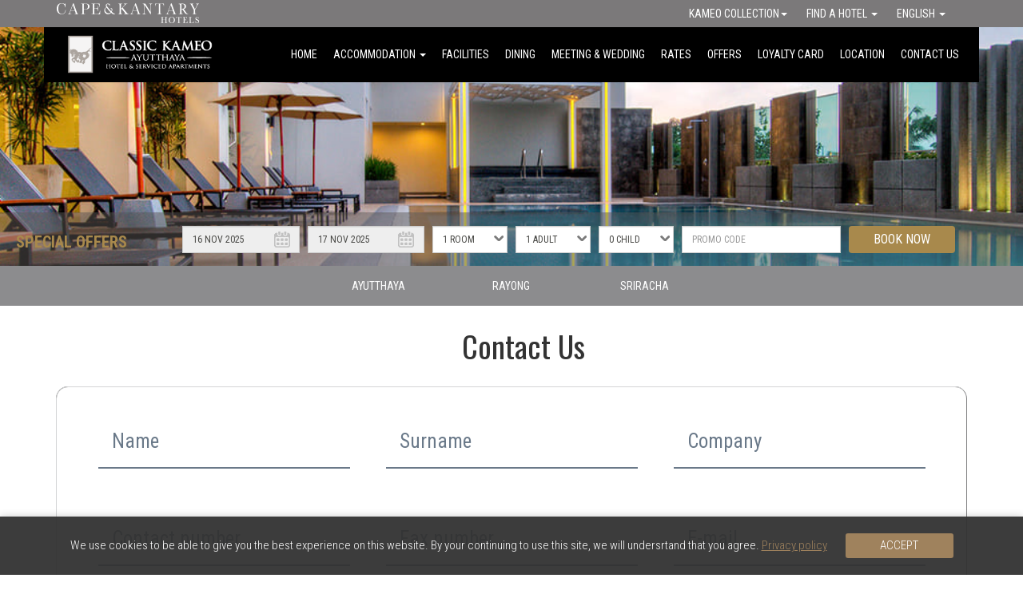

--- FILE ---
content_type: text/html; charset=UTF-8
request_url: https://www.kameocollection.com/classickameo-ayutthaya/contact/
body_size: 18822
content:
<!DOCTYPE html>
<html>
    <head>
        

<meta http-equiv="X-UA-Compatible" content="IE=8, IE=9">
<meta charset="UTF-8">
<meta name="viewport" content="width=device-width, initial-scale=1.0">
<meta property="og:image" content="https://www.kameocollection.com/classickameo-ayutthaya/images/piccover/1024/cover03.jpg" />
<link rel="shortcut icon" type="image/ico" href="https://www.kameocollection.com/classickameo-ayutthaya/images/favicon.png" />

<!-- CSS -->
<link href="https://www.kameocollection.com/classickameo-ayutthaya/libs/bootstrap/css/bootstrap.min.css" rel="stylesheet">
<link href="https://www.kameocollection.com/classickameo-ayutthaya/css/bootstrap-utilities.min.css" rel="stylesheet" type="text/css"/>
<link href="https://www.kameocollection.com/classickameo-ayutthaya/libs/bootstrap-daterangepicker/daterangepicker.css" rel="stylesheet">
<link href="https://www.kameocollection.com/classickameo-ayutthaya/libs/booking/tl-datepicker-theme.css" rel="stylesheet" type="text/css"/>
<link href="https://www.kameocollection.com/classickameo-ayutthaya/libs/WOW/animate.css" rel="stylesheet">
<link rel="stylesheet" href="https://cdnjs.cloudflare.com/ajax/libs/slick-carousel/1.9.0/slick.min.css" integrity="sha512-yHknP1/AwR+yx26cB1y0cjvQUMvEa2PFzt1c9LlS4pRQ5NOTZFWbhBig+X9G9eYW/8m0/4OXNx8pxJ6z57x0dw==" crossorigin="anonymous" />
<link rel="stylesheet" href="https://cdnjs.cloudflare.com/ajax/libs/slick-carousel/1.9.0/slick-theme.min.css" integrity="sha512-17EgCFERpgZKcm0j0fEq1YCJuyAWdz9KUtv1EjVuaOz8pDnh/0nZxmU6BBXwaaxqoi9PQXnRWqlcDB027hgv9A==" crossorigin="anonymous" />
<link href="https://www.kameocollection.com/classickameo-ayutthaya/libs/owlcarousel/css/owl.carousel.css" rel="stylesheet">
<link href="https://www.kameocollection.com/classickameo-ayutthaya/libs/owlcarousel/css/owl.theme.default.css" rel="stylesheet">
<!--<link href="libs/font-awesome/css/font-awesome.min.css" rel="stylesheet"/>-->
<link rel="stylesheet" href="https://cdnjs.cloudflare.com/ajax/libs/font-awesome/4.7.0/css/font-awesome.min.css" integrity="sha512-SfTiTlX6kk+qitfevl/7LibUOeJWlt9rbyDn92a1DqWOw9vWG2MFoays0sgObmWazO5BQPiFucnnEAjpAB+/Sw==" crossorigin="anonymous" />
<link href="https://www.kameocollection.com/classickameo-ayutthaya/libs/fancyBox/jquery.fancybox.css" rel="stylesheet" type="text/css"/>
<link href="https://www.kameocollection.com/classickameo-ayutthaya/css/style.css?v=21" rel="stylesheet">
<link href="https://www.kameocollection.com/classickameo-ayutthaya/libs/camera/css/camera.css" rel="stylesheet">

<!-- Google Tag Manager -->
<script>(function(w,d,s,l,i){w[l]=w[l]||[];w[l].push({'gtm.start':
new Date().getTime(),event:'gtm.js'});var f=d.getElementsByTagName(s)[0],
j=d.createElement(s),dl=l!='dataLayer'?'&l='+l:'';j.async=true;j.src=
'https://www.googletagmanager.com/gtm.js?id='+i+dl;f.parentNode.insertBefore(j,f);
})(window,document,'script','dataLayer','GTM-57JMBXH7');</script>
<!-- End Google Tag Manager -->


<!-- Google tag (gtag.js) -->
<script async src="https://www.googletagmanager.com/gtag/js?id=G-HD44R9JRR0"></script>
<script>
  window.dataLayer = window.dataLayer || [];
  function gtag(){dataLayer.push(arguments);}
  gtag('js', new Date());

  gtag('config', 'G-HD44R9JRR0');
</script>
        <title>Contact | Classic Kameo, Ayutthaya</title>
    <body><!-- Google Tag Manager (noscript) -->
<noscript><iframe src="https://www.googletagmanager.com/ns.html?id=GTM-57JMBXH7"
height="0" width="0" style="display:none;visibility:hidden"></iframe></noscript>
<!-- End Google Tag Manager (noscript) -->        <!-- Include header.php -->
        <div>
            <div id="kantary-menu" class="navbar navbar-fixed-top navbar-cape"  style="position: absolute;">
    <div class="container">
        <div class="col-xs-5 navbar-header">
            <a class="navbar-brand" href="https://www.capekantaryhotels.com/" target="_blank">
                <img class="img-responsive" src="https://www.kameocollection.com/classickameo-ayutthaya/images/logo/logo_cape.png" style="height: auto;">
            </a>
        </div>
        <div class="col-xs-7">
            <ul class="nav navbar-nav  navbar-right">
                <li class="dropdown hide-menu">
                    <a href="#" class="dropdown-toggle" data-toggle="dropdown" role="button" aria-haspopup="true" aria-expanded="false">Kameo Collection<span class="caret"></span></a>
                    <ul class="dropdown-menu level-2">
                        <li><a href="https://www.kameocollection.com/ClassicKameo-Ayutthaya/" target="_blank">Classic Kameo, Ayutthaya</a></li>
                        <li><a href="https://www.kameocollection.com/Classickameo-Rayong/" target="_blank">Classic Kameo, Rayong</a></li>
                        <li><a href="https://www.kameocollection.com/classickameo-sriracha/" target="_blank">Classic Kameo, Sriracha</a></li>
                        <li><a href="https://www.kameocollection.com/kameogrand-rayong/" target="_blank">Kameo Grand, Rayong</a></li>
                    </ul>
                </li>
                <li class="dropdown">
                    <a href="#" class="dropdown-toggle" data-toggle="dropdown">Find a Hotel <span class="caret"></span></a>
                    <div id="submenu-wrap" class="dropdown-menu">
                        <div class="col-sm-4 col-md-4">
                            <div class="province">Ayutthaya</div>
                            <ul>
                                <li><a href="https://www.kantaryhotel-ayutthaya.com/" target="_blank">Kantary Hotel</a></li>
                                <li><a href="https://www.kameocollection.com/classicKameo-ayutthaya/" target="_blank">Classic Kameo</a></li>
                            </ul>
                            <div class="province">Bangkok</div>
                            <ul>
                                <li><a href="https://www.capehouse.com" target="_blank">Cape House</a></li>
                                <li><a href="https://www.kantaryhouse-bangkok.com/" target="_blank">Kantary House</a></li>
                            </ul>
                            <div class="province">Chiang Mai</div>
                            <ul>
                                <li><a href="https://www.kantaryhills-chiangmai.com/" target="_blank">Kantary Hills</a></li>
                            </ul>
                            <div class="province">Chonburi, Near Amata</div>
                            <ul>
                                <li><a href="https://www.kantaryhotel-bangpakong.com/" target="_blank">Kantary Hotel Bangpakong</a></li>
                            </ul>
                            <div class="province">Hua Hin</div>
                            <ul>
                                <li><a href="https://www.capenidhra.com/" target="_blank">Cape Nidhra</a></li>
                            </ul>
                        </div>
                        <div class="col-sm-4 col-md-4">
                            <div class="province">Kabinburi</div>
                            <ul>
                                <li><a href="https://www.kantaryhotel-kabinburi.com/" target="_blank">Kantary Hotel</a></li>
                            </ul>
                            <div class="province">Khao Lak</div>
                            <ul>
                                <li><a href="https://www.kantarybeach-khaolak.com/" target="_blank">Kantary Beach</a></li>
                            </ul>
                            <div class="province">Koh Yao Noi</div>
                            <ul>
                                <li><a href="https://www.capekuduhotel.com/" target="_blank">Cape Kudu</a></li>
                            </ul>
                            <div class="province">Koh Si Chang</div>
                            <ul>
                                <li><a href="https://www.somewherehotel.com/" target="_blank">Somewhere</a></li>
                            </ul>
                            <div class="province">Korat</div>
                            <ul>
                                <li><a href="https://www.kantaryhotel-korat.com/" target="_blank">Kantary Hotel</a></li>
                            </ul>
                            <div class="province">Prachinburi</div>
                            <ul>
                                <li><a href="https://www.kantary304-prachinburi.com/" target="_blank">Kantary 304 Hotel</a></li>
                            </ul>                            
                        </div>
                        <div class="col-sm-4 col-md-4">
                            <div class="province">Phuket</div>
                            <ul>
                                <li><a href="https://www.capepanwa.com/" target="_blank">Cape Panwa</a></li>
                                <li><a href="https://www.kantarybay-phuket.com/" target="_blank">Kantary Bay</a></li>
                            </ul>
                            <div class="province">Rayong</div>
                            <ul>
                                <li><a href="https://kantarybay-rayong.com/" target="_blank">Kantary Bay</a></li>
                                <li><a href="https://www.kantaryhotel-banchang.com/" target="_blank">Kantary Ban Chang</a></li>
                                <li><a href="https://www.kameocollection.com/kameogrand-rayong/" target="_blank">Kameo Grand</a></li>
                                <li><a href="https://www.kameocollection.com/Classickameo-Rayong/" target="_blank">Classic Kameo</a></li>
                            </ul>
                            <div class="province">Samui</div>
                            <ul>
                                <li><a href="https://www.capefahnhotel.com/" target="_blank">Cape Fahn</a></li>
                            </ul>    
                            <div class="province">Sriracha</div>
                            <ul>
                                <li><a href="https://www.caperacha.com/" target="_blank">Cape Racha</a></li>
                                <li><a href="https://www.kantarybay-sriracha.com/" target="_blank">Kantary Bay</a></li>
                                <li><a href="https://www.kameocollection.com/classickameo-sriracha/" target="_blank">Classic Kameo</a></li>
                            </ul>
                        </div>
                    </div>
                </li>
                <li class="dropdown">
                    <a href="#" class="dropdown-toggle" data-toggle="dropdown" role="button" aria-haspopup="true" aria-expanded="false">English <span class="caret"></span></a>
                                        <ul id="lang" class="dropdown-menu level-2">
                        <li><a href="https://www.kameocollection.com/classickameo-ayutthaya/jp/contact/" >日本語</a></li>	
                    </ul>
                </li>
            </ul>
        </div>
    </div><!-- /.container-fluid -->
</div>            <nav id="main-nav" class="navbar navbar-fixed-top">
                <div class="container">
    <div class="navbar-header">
        <button type="button" class="navbar-toggle collapsed" data-toggle="collapse" data-target="#mobile-menu-collapse" onclick="changeicon(this)">
            <span class="sr-only">Toggle navigation</span>
            <div class="bar1"></div>
            <div class="bar2"></div>
            <div class="bar3"></div>
            <div class="txt-menu">Menu</div>
        </button>
        <a class="navbar-brand" href="https://www.kameocollection.com/classickameo-ayutthaya/">
            <picture>
                <source media="(max-width: 1199px)" srcset="https://www.kameocollection.com/classickameo-ayutthaya/images/logo/logo-cka-mb.png">
                <img src="https://www.kameocollection.com/classickameo-ayutthaya/images/logo/logo-cka.png" alt="" class="img-logo"
            </picture>
        </a>
    </div>
    <div id="desktop-menu-collapse" class="main-menu">
        <ul class="nav navbar-nav navbar-right">
            <li><a href="https://www.kameocollection.com/classickameo-ayutthaya/">HOME</a></li>
            <li class="dropdown">
                <a class="dropdown-toggle" aria-expanded="false" aria-haspopup="true" role="button" data-hover="dropdown" href="https://www.kameocollection.com/classickameo-ayutthaya/accommodation/">ACCOMMODATION <span class="caret"></span></a>
                <ul class="dropdown-menu dropdown-menu-left animated fadeIn" role="menu">
                    <li class="pdleft20"><a href="https://www.kameocollection.com/classickameo-ayutthaya/deluxe-room/">Deluxe room</a></li>
                    <li class="pdleft20"><a href="https://www.kameocollection.com/classickameo-ayutthaya/studio-suite/">Studio suite</a></li>
                    <li class="pdleft20"><a href="https://www.kameocollection.com/classickameo-ayutthaya/onebedroom-suite/">One bedroom suite</a></li>
                </ul>
            </li>            
            <li><a href="https://www.kameocollection.com/classickameo-ayutthaya/lobby/">FACILITIES</a></li>
            <li><a href="https://www.kameocollection.com/classickameo-ayutthaya/tapestry-restaurant">DINING</a></li>
            <li><a href="https://www.kameocollection.com/classickameo-ayutthaya/meeting-wedding/">MEETING & WEDDING</a></li>
            <li><a href="https://www.kameocollection.com/classickameo-ayutthaya/rate/">RATES</a></li>
            <li><a href="https://www.kameocollection.com/classickameo-ayutthaya/specialoffer/">OFFERS</a></li>
            <li><a href="https://loyalty.capekantaryhotels.com/" target="_blank">LOYALTY CARD</a></li>
            <li><a href="https://www.kameocollection.com/classickameo-ayutthaya/location/">LOCATION</a></li>
            <li><a href="https://www.kameocollection.com/classickameo-ayutthaya/contact/">CONTACT US</a></li>
        </ul>
    </div>
    <div id="mobile-menu-collapse" class="collapse navbar-collapse">
        <ul class="nav navbar-nav navbar-right">
            <li><a href="https://www.kameocollection.com/classickameo-ayutthaya/">HOME</a></li>
            <li class="dropdown">
                <a class="dropdown-toggle" aria-expanded="false" aria-haspopup="true" role="button" data-toggle="dropdown" href="">ACCOMMODATION <span class="caret"></span></a>
                <ul class="dropdown-menu dropdown-menu-left animated fadeIn" role="menu">
                    <li class="pdleft20"><a href="https://www.kameocollection.com/classickameo-ayutthaya/deluxe-room/">Deluxe room</a></li>
                    <li class="pdleft20"><a href="https://www.kameocollection.com/classickameo-ayutthaya/studio-suite/">Studio suite</a></li>
                    <li class="pdleft20"><a href="https://www.kameocollection.com/classickameo-ayutthaya/onebedroom-suite/">One bedroom suite</a></li>
                </ul>
            </li>
            <li><a href="https://www.kameocollection.com/classickameo-ayutthaya/lobby/">FACILITIES</a></li>
            <li><a href="https://www.kameocollection.com/classickameo-ayutthaya/tapestry-restaurant">DINING</a></li>
            <li><a href="https://www.kameocollection.com/classickameo-ayutthaya/meeting-wedding/">MEETING & WEDDING</a></li>
            <li><a href="https://www.kameocollection.com/classickameo-ayutthaya/rate/">RATES</a></li>
            <li><a href="https://www.kameocollection.com/classickameo-ayutthaya/specialoffer/">OFFERS</a></li>
            <li><a href="https://loyalty.capekantaryhotels.com/" target="_blank">LOYALTY CARD</a></li>
            <li><a href="https://www.kameocollection.com/classickameo-ayutthaya/location/">LOCATION</a></li>
            <li><a href="https://www.kameocollection.com/classickameo-ayutthaya/contact/">CONTACT US</a></li>

        </ul>
        <div class="container-fluid nav-bg-gray">
            <ul class="nav navbar-nav">
                <li class="dropdown">
                    <a href="#" class="dropdown-toggle" data-toggle="dropdown" role="button" aria-haspopup="true" aria-expanded="false">KAMEO COLLECTION <span class="caret"></span></a>
                    <ul class="dropdown-menu level-2">
                        <li><a href="https://www.kameocollection.com/ClassicKameo-Ayutthaya/" target="_blank">Classic Kameo, Ayutthaya</a></li>
                        <li><a href="https://www.kameocollection.com/Classickameo-Rayong/" target="_blank">Classic Kameo, Rayong</a></li>
                        <li><a href="https://www.kameocollection.com/classickameo-sriracha/" target="_blank">Classic Kameo, Sriracha</a></li>
                        <li><a href="https://www.kameocollection.com/kameogrand-rayong/" target="_blank">Kameo Grand, Rayong</a></li>
                    </ul>
                </li>
                <li class="dropdown">
                    <a href="#" class="dropdown-toggle" data-toggle="dropdown">FIND A HOTEL <i class="caret"></i></a>
                    <ul class="dropdown-menu">
                        <li class="province">Ayutthaya</li>
                        <li><a href="https://www.kantaryhotel-ayutthaya.com/" target="_blank">Kantary Hotel</a></li>
                        <li><a href="https://www.kameocollection.com/classicKameo-ayutthaya/" target="_blank">Classic Kameo</a></li>
                        <li class="province">Bangkok</li>
                        <li><a href="https://www.capehouse.com" target="_blank">Cape House</a></li>
                        <li><a href="https://www.kantaryhouse-bangkok.com/" target="_blank">Kantary House</a></li>
                        <li class="province">Chiang Mai</li>
                        <li><a href="https://www.kantaryhills-chiangmai.com/" target="_blank">Kantary Hills</a></li>
                        <li class="province">Chonburi, Near Amata</li>
                        <li><a href="https://www.kantaryhotel-bangpakong.com/" target="_blank">Kantary Hotel Bangpakong</a></li>
                        <li class="province">Hua Hin</li>
                        <li><a href="https://www.capenidhra.com/" target="_blank">Cape Nidhra</a></li>
                        <li class="province">Kabinburi</li>
                        <li><a href="https://www.kantaryhotel-kabinburi.com/" target="_blank">Kantary Hotel</a></li>
                        <li class="province">Khao Lak</li>
                        <li><a href="https://www.kantarybeach-khaolak.com/" target="_blank">Kantary Beach</a></li>
                        <li class="province">Koh Yao Noi</li>
                        <li><a href="https://www.capekuduhotel.com/" target="_blank">Cape Kudu</a></li>
                        <li class="province">Koh Si Chang</li>
                        <li><a href="https://www.somewherehotel.com/" target="_blank">Somewhere</a></li>
                        <li class="province">Korat</li>
                        <li><a href="https://www.kantaryhotel-korat.com/" target="_blank">Kantary Hotel</a></li>
                        <li class="province">Prachinburi</li>
                        <li><a href="https://www.kantary304-prachinburi.com/" target="_blank">Kantary 304 Hotel</a></li>
                        <li class="province">Phuket</li>
                        <li><a href="https://www.capepanwa.com/" target="_blank">Cape Panwa</a></li>
                        <li><a href="https://www.kantarybay-phuket.com/" target="_blank">Kantary Bay</a></li>
                        <li class="province">Rayong</li>
                        <li><a href="https://kantarybay-rayon.comg/" target="_blank">Kantary Bay</a></li>
                        <li><a href="https://www.kantaryhotel-banchang.com/" target="_blank">Kantary Ban Chang</a></li>
                        <li><a href="https://www.kameocollection.com/kameogrand-rayong/" target="_blank">Kameo Grand</a></li>
                        <li><a href="https://www.kameocollection.com/Classickameo-Rayong/" target="_blank">Classic Kameo</a></li>
                        <li class="province">Samui</li>
                        <li><a href="https://www.capefahnhotel.com/" target="_blank">Cape Fahn</a></li>

                        <li class="province">Sriracha</li>
                        <li><a href="https://www.caperacha.com/" target="_blank">Cape Racha</a></li>
                        <li><a href="https://www.kantarybay-sriracha.com/" target="_blank">Kantary Bay</a></li>
                        <li><a href="https://www.kameocollection.com/classickameo-sriracha/" target="_blank">Classic Kameo</a></li>
                    </ul> 
                </li>
                <li class="dropdown">
                    <a href="#" class="dropdown-toggle" data-toggle="dropdown">ENGLISH <i class="caret"></i></a>
                                        <ul id="lang" class="dropdown-menu level-2">
                        <li><a href="https://www.kameocollection.com/classickameo-ayutthaya/jp/contact/" >日本語</a></li>	
                    </ul>                             
                </li>
                <li class="mb-social">
                    <a href="https://www.facebook.com/capekantaryhotels/">
                        <i class="fa fa-facebook-official"></i></a>
                    <a href="https://www.instagram.com/capeandkantary/" target="_blank">
                        <i class="fa fa-instagram"></i></a>
                    <a href="https://www.youtube.com/@capeandkantary">
                        <i class="fa fa-youtube-play"></i></a>
                    <a href="https://www.weibo.com/capekantaryhotels?is_hot=1" target="_blank">
                        <i class="fa fa-weibo"></i></a>
                </li>
            </ul>
        </div>
    </div>
</div>
<div class="mb-checkrate" onclick="$('#modal-booking-mobile').modal('show');">
   Book Now
</div>            </nav>
        </div>
        <div class="page-header" id="bookhead2">
            <div id="bookbar" class="desktop-only">
    <div class="container">
        <form class="booking-form" >
            <div class="col-xs-2 bookbar-pad">
                <a href="https://www.kameocollection.com/classickameo-ayutthaya/specialoffer/"><h2>SPECIAL OFFERS</h2></a>
            </div>
            <div class="col-xs-3 nopad">
                <div class="col-xs-6 datepicker-input bookbar-pad">
                    <input type="text" name="checkin" id="checkin" class="form-control" readonly>
                </div>
                <div class="col-xs-6 datepicker-input bookbar-pad">
                    <input type="text" name="checkout" id="checkout" class="form-control" readonly>
                </div>
            </div>
            <div class="col-xs-1 bookbar-pad select-box">
                <select name="numofroom" class="form-control">
                    <option value="1" selected="selected">1 Room</option>
                    <option value="2">2 Rooms</option>
                    <option value="3">3 Rooms</option>
                    <option value="4">4 Rooms</option>
                    <option value="5">5 Rooms</option>
                    <option value="6">6 Rooms</option>
                    <option value="7">7 Rooms</option>
                    <option value="8">8 Rooms</option>
                    <option value="9">9 Rooms</option>
                    <!--<option value="10">10 Rooms</option>-->
                </select>
            </div>
            <div class="col-xs-1 bookbar-pad select-box">
                <select name="numofadult" class="form-control">
                    <option value="1" selected="selected" >1 Adult</option>
                    <option value="2">2 Adults</option>
                    <option value="3">3 Adults</option>
                    <option value="4">4 Adults</option>
                    <option value="5">5 Adults</option>
                    <option value="6">6 Adults</option>
                    <option value="7">7 Adults</option>
                    <option value="8">8 Adults</option>
                    <option value="9">9 Adults</option>
                    <option value="10">10 Adults</option>
                </select>
            </div>
            <div class="col-xs-1 bookbar-pad select-box">
                <select name="numofchild" class="form-control">
                    <option value="0" selected="selected">0 Child</option>
                    <option value="1">1 Child</option>
                    <option value="2">2 Child</option>
                    <option value="3">3 Child</option>
                    <option value="4">4 Child</option>
                    <option value="5">5 Child</option>
                    <option value="6">6 Child</option>
                    <option value="7">7 Child</option>
                    <option value="8">8 Child</option>
                    <option value="9">9 Child</option>
                    <option value="10">10 Child</option>
                </select>
            </div>
            <div class="col-xs-2 bookbar-pad">
                <input type="text" name="accesscode" class="form-control" placeholder="Promo code">
            </div>
            <div class="col-xs-2 bookbar-pad">
                <button type="submit" id="btn-booking" class="btn">BOOK NOW</button>
            </div>
        </form>
    </div>
</div>

<!--<div class="mb-checkrate" onclick="$('#modal-booking-mobile').modal('show');">
   Book Now
</div>-->
<div id="modal-booking-mobile" class="modal fade">
    <div class="modal-dialog" role="document">
        <div class="modal-content">
            <form class="booking-form" >
                <div class="modal-header">
                    <button type="button" class="close" data-dismiss="modal" aria-label="Close">
                        <span aria-hidden="true">&times;</span>
                    </button>
                    <h5 class="modal-title">BOOK NOW</h5>
                </div>
                <div class="modal-body">
                    <div class="row">
                        <div class="col-md-12">
                            <div class="form-group">
                                <select disabled id="property-modal" class="form-control">
                                    <option class="form-control_submenu" value="7">Classic Kameo, Ayutthaya</option>
                                </select>
                            </div>
                        </div>
                        <div class="col-md-12 datepicker-input">
                            <div class="form-group">
                                <input type="text" name="checkin" id="checkin-mb" class="form-control" readonly>
                            </div>
                        </div>
                        <div class="col-md-12 datepicker-input">
                            <div class="form-group">
                                <input type="text" name="checkout" id="checkout-mb" class="form-control" readonly>
                            </div>
                        </div>
                        <div class="col-md-12 datepicker-input">
                            <div class="form-group">
                                <div class="row">
                                    <div class="col-xs-6">
                                        <select name="numofadult" class="form-control">
                                            <option value="0" disabled="" selected="">Adult</option>
                                            <option value="1" >1</option>
                                            <option value="2">2</option>
                                            <option value="3">3</option>
                                            <option value="4">4</option>
                                            <option value="5">5</option>
                                            <option value="6">6</option>
                                            <option value="7">7</option>
                                            <option value="8">8</option>
                                            <option value="9">9</option>
                                            <option value="10">10</option>
                                            <option value="11">11</option>
                                            <option value="12">12</option>
                                        </select>
                                    </div>
                                    <div class="col-xs-6">
                                        <select name="numofchild" class="form-control">
                                            <option value="0" disabled="" selected="">Children</option>
                                            <option value="0">0</option>
                                            <option value="1">1</option>
                                            <option value="2">2</option>
                                            <option value="3">3</option>
                                            <option value="4">4</option>
                                            <option value="5">5</option>
                                        </select>
                                    </div>
                                </div>
                            </div>
                        </div>
                        <div class="col-md-12 datepicker-input">
                            <div class="form-group">
                                <select name="numofroom" class="form-control">
                                    <option value="0" disabled="" selected="">Room(s)</option>
                                    <option value="1" >1</option>
                                    <option value="2">2</option>
                                    <option value="3">3</option>
                                    <option value="4">4</option>
                                    <option value="5">5</option>
                                    <option value="6">6</option>
                                    <option value="7">7</option>
                                    <option value="8">8</option>
                                    <option value="9">9</option>
                                </select>
                            </div>
                        </div>
                    </div>
                </div>
                <div class="modal-footer">
                    <button type="submit" id="btn-booking" class="btn">BOOK NOW</button>
                </div>
            </form>
        </div>
    </div>
</div>        </div>
        <div id="province2">
           <div class="clear clearfix"></div>
<style>
    .pv-w {display: flex; margin: 0 auto; max-width: 500px;}
    .pv-col-w {margin: 0 auto; width: 125px;}
</style>

<div id="provincebar-desktop" class="desktop-only">
    <div class="container-fluid">
        <div class="pv-w">
            <div class="pv-col-w"><a href="https://www.kameocollection.com/ClassicKameo-Ayutthaya/" target="_blank">AYUTTHAYA</a></div>  
            <div class="pv-col-w dropup">
                <div class="dropdown-toggle" data-toggle="dropdown">
                    <a style="cursor: pointer">RAYONG </a> 
                </div>
                <ul class="dropdown-menu">
                    <li><a class="dropdown-province" href="https://www.kameocollection.com/kameogrand-rayong/" target="_blank" style="padding-top: 5px">Kameo Grand</a></li>
                    <li class="divider" style="margin: 5px 0;"></li>
                    <li><a class="dropdown-province" href="https://www.kameocollection.com/Classickameo-Rayong/" target="_blank" style="margin-bottom: 5px; padding-top: 0">Classic Kameo</a></li>
                </ul>
            </div>
            <div class="pv-col-w"><a href="https://www.kameocollection.com/classickameo-sriracha/" target="_blank">SRIRACHA</a></div>
        </div>  
    </div>
</div>
 
        </div>

        <div class="container">
    <div class="container">
        <h2 class="contact-header">Contact Us</h2>
    </div>
    <div id="contact_form" align="center" class="border-contact">
        <form id="formSubmit" action="" method="POST" name="contact">
            <section class="content">
                <span class="input input--jiro">
                    <input class="input__field input__field--jiro" type="text" id="name" name="name" required />
                    <label class="input__label input__label--jiro" for="input-1">
                        <span class="input__label-content input__label-content--jiro">Name</span>
                    </label>
                </span>
                <span class="input input--jiro">
                    <input class="input__field input__field--jiro" type="text" id="surname" name="surname" required />
                    <label class="input__label input__label--jiro" for="input-2">
                        <span class="input__label-content input__label-content--jiro">Surname</span>
                    </label>
                </span>
                <span class="input input--jiro">
                    <input class="input__field input__field--jiro" type="text" id="company" name="company"/>
                    <label class="input__label input__label--jiro" for="input-3">
                        <span class="input__label-content input__label-content--jiro">Company</span>
                    </label>
                </span>
                <span class="input input--jiro">
                    <input class="input__field input__field--jiro" type="text" id="contactNo" name="contactNo" required />
                    <label class="input__label input__label--jiro" for="input-4">
                        <span class="input__label-content input__label-content--jiro">Contact number</span>
                    </label>
                </span>
                <span class="input input--jiro">
                    <input class="input__field input__field--jiro" type="text" id="faxNo" name="faxNo"/>
                    <label class="input__label input__label--jiro" for="input-5">
                        <span class="input__label-content input__label-content--jiro">Fax number</span>
                    </label>
                </span>
                <span class="input input--jiro">
                    <input class="input__field input__field--jiro" type="email" id="email" name="email" required />
                    <label class="input__label input__label--jiro" for="input-6">
                        <span class="input__label-content input__label-content--jiro">E-mail</span>
                    </label>
                </span>
                <div id='comment_questions'>
                    <span class="input2 input--jiro">
                        <textarea class="input__field input__field--jiro" type="comments" id="comments" name="comments" cols="34" rows="5"></textarea>
                        <label class="input__label input__label--jiro" for="input-7">
                            <span class="input__label-content input__label-content--jiro">Comments / Questions</span>
                        </label>
                    </span>
                </div>

                <div style="margin-bottom: 40px">
                    <span id="imgparent" class="input input--jiro">                            
                        <div id="imgdiv" style="margin-top: 20px"><img id="img" src="https://www.kameocollection.com/classickameo-ayutthaya/libs/captcha/captcha.php" /></div>
                        <div style="margin-top: 20px;"><img id="reload" src="https://www.kameocollection.com/classickameo-ayutthaya/libs/captcha/reload.png" /></div>
                    </span>
                    <span class="input input--jiro">
                        <input class="input__field input__field--jiro" type="text" id="captcha" name="captcha" required />
                        <label class="input__label input__label--jiro" for="input-2">
                            <span class="input__label-content input__label-content--jiro">Enter Image Text</span>
                        </label>
                    </span>
                    <label class="error" for="captcha" id="captcha_error">Wrong text entered. Please try again.</label>
                </div>
            </section>
            <input type = "hidden" id="token" name ="e305ae771b3a62300d5fdb41b2437788" value="1">
            <div>
                <section class="container btn-content">
                    <div class="box bg-2">
                        <!--<button id="btnSubmit" type="submit" name="submit" class="button button--ujarak button--border-medium button--round-s button--text-thick">Submit</button>-->
                        <input name="submit" type="button" class="button button--ujarak button--border-medium button--round-s button--text-thick" value="Submit" >
                        <!--<button type="reset" class="button button--ujarak button--border-medium button--round-s button--text-thick" formnovalidate>Reset</button>-->
                        <input class="button button--ujarak button--border-medium button--round-s button--text-thick" type="reset" id="reset" name="reset" value="Reset" >
                    </div>
                </section>
            </div>
        </form>
    </div>
    <div align="center">
        <div class="container row" style="margin-top: 40px">
            <div class="col-md-6">
                <p class="address-txt"> 
                    <b>Classic Kameo Hotel, Ayutthaya </b> <br>
                    148, 210 - 211 Moo 5 Rojana Road, Tambol Pailing, <br> Aumphur Phra Nakhon Si Ayutthaya, Ayutthaya, Thailand 13000 <br>
                    Tel: <a class="txt-color3" href="tel:+6635212535">+66 (0)35 212 535</a> <br>
                    email : <a href="mailto:reservations@classickameo-ayutthaya.com" class="txt-color3">reservations@classickameo-ayutthaya.com</a><br>
                    <b>CALL CENTRE : <a class="txt-color3" href="tel:1627">1627</a></b>
                </p>
            </div>
            <div class="col-md-1"><hr class="border-line"></div>
            <div class="col-md-5">
                <p class="address-txt"> 
                    <b>Bangkok Sales Office</b> <br>
                    5<sup>th</sup> Floor, B.L.H. Building, 7/1 Wireless Road, Lumpini, Pathumwan, <br>Bangkok 10330, Thailand <br>
                    Tel: <a class="txt-color3" href="tel:+6622533791">+66 (0)2 253 3791-7</a> <br>
                    email : <a href="mailto:enquiries@capekantaryhotels.com" class="txt-color3">enquiries@capekantaryhotels.com</a><br>
                    <b>CALL CENTRE : <a class="txt-color3" href="tel:1627">1627</a></b>
                </p>
            </div>
        </div>
    </div>
</div>

        <div class="container">
            <div class="container txt-tab-social">        
    <div style="padding: 3px;" class="pull-left">
        <a href="https://www.facebook.com/classickameoayutthaya/" target="_blank"><img src="https://www.kameocollection.com/classickameo-ayutthaya/images/social/facebook.png" height="30" alt="www.facebook.com/capekantaryhotels"></a>
        <a href="https://www.instagram.com/capeandkantary" target="_blank"><img src="https://www.kameocollection.com/classickameo-ayutthaya/images/social/IG.png" height="30" alt="www.instagram.com/capeandkantary/"></a>
        <a href="https://www.youtube.com/@capeandkantary" target="_blank"><img src="https://www.kameocollection.com/classickameo-ayutthaya/images/social/youtube.png" height="30" alt="www.youtube.com/user/KasemkijGroup"></a>
        <a href="https://www.weibo.com/capekantaryhotels?is_hot=1" target="_blank"><img src="https://www.kameocollection.com/classickameo-ayutthaya/images/social/weibo.png" height="30" alt="https://www.weibo.com/capekantaryhotels?is_hot=1"></a>
    </div>
    <div class="pull-right txt-right">
        <a class="txt-wel-color" href="https://capekantaryhotels.com/about-us/" target="_blank">About Cape & Kantary Hotels</a> |
        <a class="txt-wel-color" href="https://capekantaryhotels.com/news/" target="_blank">News & Event</a> |
        <a class="txt-wel-color" href="https://capekantaryhotels.com/ckmagazine/" target="_blank">Magazine</a> |                 
        <a class="txt-wel-color" href="https://www.kameocollection.com/classickameo-ayutthaya/privacy-policy/" target="_blank">Privacy Policy</a>                                
    </div>
</div>            <div class="row awards-border">
                <div class="col-md-5 pull-right-award">
    <div>
        <h2 class="txt-awards awards">AWARDS</h2>
    </div>
    <div id="awards" class="slider-awards slider">
        <div>
            <div class="col-xs-3 awards-kantary" style="background-color: #fff">
                <a href="https://www.tripadvisor.com/Hotel_Review-g303897-d3451474-Reviews-Classic_Kameo_Hotel_Serviced_Apartments_Ayutthaya-Ayutthaya_Ayutthaya_Province.html" target="_blank">
                    <img src="https://www.kameocollection.com/classickameo-ayutthaya/images/awarde/tc-25.jpg" class="wow fadeInLeft img-responsive aw1" data-wow-duration="1" data-wow-delay="0.1s">
                </a>
            </div>
            <div class="col-xs-3 awards-kantary" style="background-color: #fff">
                <a href="https://www.tripadvisor.com/Hotel_Review-g303897-d3451474-Reviews-Classic_Kameo_Hotel_Serviced_Apartments_Ayutthaya-Ayutthaya_Ayutthaya_Province.html" target="_blank">
                    <img src="https://www.kameocollection.com/classickameo-ayutthaya/images/awarde/tc-21.jpg" class="wow fadeInLeft img-responsive aw1" data-wow-duration="1" data-wow-delay="0.1s">
                </a>
            </div>
            <div id="t-2019" class="col-xs-4 awards-kantary">
                <div class="wow fadeInLeft" data-wow-duration="1" data-wow-delay="0.6s">
                    <div id="TA_certificateOfExcellence996" class="TA_certificateOfExcellence">
                        <ul id="DfIgiBcO" class="TA_links Qosraew2CO">
                            <li id="ldnHRkzuL" class="UnVtvBMhcHF">
                                <a target="_blank" href="https://www.tripadvisor.com/Hotel_Review-g303897-d3451474-Reviews-Classic_Kameo_Hotel_Serviced_Apartments_Ayutthaya-Ayutthaya_Ayutthaya_Province.html"><img src="https://www.tripadvisor.com/img/cdsi/img2/awards/CoE2017_WidgetAsset-14348-2.png" alt="TripAdvisor" class="widCOEImg" id="CDSWIDCOELOGO"/></a>
                            </li>
                        </ul>
                    </div>
                    <script async src="https://www.jscache.com/wejs?wtype=certificateOfExcellence&amp;uniq=996&amp;locationId=3451474&amp;lang=en_US&amp;year=2019&amp;display_version=2" data-loadtrk onload="this.loadtrk = true"></script>                    
                </div>
            </div> 
        </div>
        <div>
            <div class="col-xs-4 awards-kantary">
                <a href="https://www.kameocollection.com/classickameo-ayutthaya/pdf/stgs star - classic kameo hotel ayutthaya.pdf" target="_blank">
                    <img src="https://www.kameocollection.com/classickameo-ayutthaya/images/awarde/stgs-star.png" class="wow fadeInLeft img-responsive" data-wow-duration="1" data-wow-delay="0.5s" style="margin-top: 15%;">
                </a>
            </div>
            <div class="col-xs-4 awards-kantary">
                <a href="https://trustedthailand.com/en/establishments/detail/0239" target="_blank">
                    <img src="https://www.kameocollection.com/classickameo-ayutthaya/images/awarde/trusted-en.jpg" class="wow fadeInLeft img-responsive aw3" data-wow-duration="1" data-wow-delay="0.4s">
                </a>
            </div> 
            <div class="col-xs-4 awards-kantary">
                <img src="https://www.kameocollection.com/classickameo-ayutthaya/images/awarde/GHH.jpg" class="wow fadeInLeft img-responsive aw3" data-wow-duration="1" data-wow-delay="0.5s" >
            </div>
        </div>
        <div>
            <div class="col-xs-4 awards-kantary">
                <a href="https://www.kameocollection.com/ClassicKameo-Ayutthaya/pdf/UNESCO-Classic Kameo Hotel Ayutthaya.pdf" target="_blank">
                    <img src="https://www.kameocollection.com/classickameo-ayutthaya/images/awarde/unesco.png" class="wow fadeInLeft img-responsive aw3" data-wow-duration="1" data-wow-delay="0.4s">
                </a>
            </div>  
            <div class="col-xs-4 awards-kantary">
                <img src="https://www.kameocollection.com/classickameo-ayutthaya/images/awarde/tmvs.png" class="wow fadeInLeft img-responsive aw3" data-wow-duration="1" data-wow-delay="0.5s">
            </div>
            <div class="col-xs-4 awards-kantary">
                <img src="https://www.kameocollection.com/classickameo-ayutthaya/images/awarde/booking-25.jpg" class="wow fadeInLeft img-responsive aw3" data-wow-duration="1" data-wow-delay="0.5s">
            </div>
        </div>
        <div>
            <div class="col-xs-4 awards-kantary">
                <img src="https://www.kameocollection.com/classickameo-ayutthaya/images/awarde/booking-24.jpg" class="wow fadeInLeft img-responsive aw3" data-wow-duration="1" data-wow-delay="0.5s">
            </div>
            <div class="col-xs-4 awards-kantary">
                <img src="https://www.kameocollection.com/classickameo-ayutthaya/images/awarde/booking-2023.jpg" class="wow fadeInLeft img-responsive aw3" data-wow-duration="1" data-wow-delay="0.5s">
            </div>
            <div class="col-xs-4 awards-kantary">
                <img src="https://www.kameocollection.com/classickameo-ayutthaya/images/awarde/booking.jpg" class="wow fadeInLeft img-responsive aw3" data-wow-duration="1" data-wow-delay="0.5s">
            </div>
        </div>
        <div> 
            <div class="col-xs-4 awards-kantary">
                <img src="https://www.kameocollection.com/classickameo-ayutthaya/images/awarde/agoda-2024.jpg" class="wow fadeInLeft img-responsive aw3" data-wow-duration="1" data-wow-delay="0.5s">
            </div>
            <div class="col-xs-4 awards-kantary">
                <img src="https://www.kameocollection.com/classickameo-ayutthaya/images/awarde/agoda-2023.jpg" class="wow fadeInLeft img-responsive aw3" data-wow-duration="1" data-wow-delay="0.5s">
            </div>
            <div class="col-xs-4 awards-kantary">
                <div class="hotelscombined-bg">
                    <a href="https://www.hotelscombined.com" class="hotelscombined" target="_blank"></a>
                    <a href="https://www.hotelscombined.com/Hotel/Classic_Kameo_Hotel_Serviced_Apartments_Ayutthaya.htm" class="hotelscombined-lo" target="_blank">Classic Kameo Hotel &amp; Serviced Apartments, Ayutthaya</a>
                    <span class="hotelscombined-rate">8.3</span>
                    <span class="hotelscombined-txt">RECOGNITION OF EXCELLENCE 2022 </span>
                    <link href="https://fonts.googleapis.com/css2?family=Open+Sans+Condensed:wght@700&amp;family=Open+Sans:wght@700&amp;display=swap" rel="stylesheet">
                </div>
            </div>
        </div>
        <div>
            <div class="col-xs-4 awards-kantary">
                <div class="hotelscombined-bg">
                    <a href="https://www.hotelscombined.com" class="hotelscombined" target="_blank"></a>
                    <a href="https://www.hotelscombined.com/Hotel/Classic_Kameo_Hotel_Serviced_Apartments_Ayutthaya.htm" class="hotelscombined-lo" target="_blank">Classic Kameo Hotel &amp; Serviced Apartments, Ayutthaya</a>
                    <span class="hotelscombined-rate">8.3</span>
                    <span class="hotelscombined-txt">RECOGNITION OF EXCELLENCE 2021 </span>
                    <link href="https://fonts.googleapis.com/css2?family=Open+Sans+Condensed:wght@700&amp;family=Open+Sans:wght@700&amp;display=swap" rel="stylesheet"></div>
            </div>
            <!--            <div class="col-xs-4 awards-kantary">
                            <a href="https://web.thailandsha.com/shalists/detail/504" target="_blank">
                                <img src="https://www.kameocollection.com/classickameo-ayutthaya/images/awarde/sha-plus.png" class="wow fadeInLeft img-responsive aw1" data-wow-duration="1" data-wow-delay="0.2s">
                            </a>
                        </div>-->
        </div>
        <!--        <div>
                    <div class="col-xs-4 awards-kantary">
                        <img src="https://www.kameocollection.com/classickameo-ayutthaya/images/awarde/safe-travel.png" class="wow fadeInLeft img-responsive aw2" data-wow-duration="1" data-wow-delay="0.3s">
                    </div>
                </div>-->


        <!--Tripadvisor ไม่แสดง-->
        <!--        <div> 
        <div id="t-2019" class="col-xs-4 awards-kantary">
                                    <div class="wow fadeInLeft" data-wow-duration="1s" data-wow-delay="0.7s">
                                        <div id="TA_certificateOfExcellence381" class="TA_certificateOfExcellence">
                                            <ul id="NIk14I4" class="TA_links nB7ZwV676j">
                                                <li id="8xpzYLWGwT" class="WJ0pCz62ne">
                                                    <a target="_blank" href="https://www.tripadvisor.com/Hotel_Review-g303897-d3451474-Reviews-Classic_Kameo_Hotel_Serviced_Apartments_Ayutthaya-Ayutthaya_Ayutthaya_Province.html"><img src="https://www.tripadvisor.com/img/cdsi/img2/awards/CoE2017_WidgetAsset-14348-2.png" alt="TripAdvisor" class="widCOEImg" id="CDSWIDCOELOGO"/></a>
                                                </li>
                                            </ul>
                                        </div>
                                        <script async src="https://www.jscache.com/wejs?wtype=certificateOfExcellence&amp;uniq=381&amp;locationId=3451474&amp;lang=en_US&amp;year=2017&amp;display_version=2"></script>
                                    </div>
                                </div> 
                    <div id="t-2019" class="col-xs-4 awards-kantary">
                        <div class="wow fadeInLeft" data-wow-duration="1s" data-wow-delay="0.8s">
                            <div id="TA_certificateOfExcellence974" class="TA_certificateOfExcellence">
                                <ul id="wqk9t2HiKx" class="TA_links lstOzQg2B">
                                    <li id="j3CX6euDQO6" class="QwDgLE3z">
                                        <a target="_blank" href="https://www.tripadvisor.com/Hotel_Review-g303897-d3451474-Reviews-Classic_Kameo_Hotel_Serviced_Apartments_Ayutthaya-Ayutthaya_Ayutthaya_Province.html"><img src="https://www.tripadvisor.com/img/cdsi/img2/awards/CoE2016_WidgetAsset-14348-2.png" alt="TripAdvisor" class="widCOEImg" id="CDSWIDCOELOGO"/></a>
                                    </li>
                                </ul>
                            </div>
                            <script async src="https://www.jscache.com/wejs?wtype=certificateOfExcellence&amp;uniq=974&amp;locationId=3451474&amp;lang=en_US&amp;year=2016&amp;display_version=2"></script>
                        </div>
                    </div> 
                    <div id="t-2019" class="col-xs-4 awards-kantary">
                        <div class="wow fadeInLeft" data-wow-duration="1s" data-wow-delay="0.9s">
                            <div id="TA_certificateOfExcellence175" class="TA_certificateOfExcellence">
                                <ul id="fBwfmtUMud" class="TA_links Y5OsRF">
                                    <li id="40p1QuT8" class="Z6EEbn">
                                        <a target="_blank" href="https://www.tripadvisor.com/"><img src="https://www.tripadvisor.com/img/cdsi/img2/awards/CoE2016_WidgetAsset-14348-2.png" alt="TripAdvisor" class="widCOEImg" id="CDSWIDCOELOGO"/></a>
                                    </li>
                                </ul>
                            </div>
                            <script async src="https://www.jscache.com/wejs?wtype=certificateOfExcellence&amp;uniq=175&amp;locationId=3451474&amp;lang=en_US&amp;year=2015&amp;display_version=2"></script>
                        </div>
                    </div>            
        
                                <div class="col-xs-4 awards-kantary2">
                                    <a href="https://www.capepanwa.com/phuketraceweek/" target="_blank">
                                        <img src="images/awarde/raceweek.PNG" class="wow fadeInLeft awards-image-size" data-wow-duration="2.5" data-wow-delay="2s">
                                    </a>
                                </div>
                    <div id="t-2019" class="col-xs-4 awards-kantary">
                        <div class="wow fadeInLeft" data-wow-duration="1s" data-wow-delay="1s">
                            <div id="TA_certificateOfExcellence134" class="TA_certificateOfExcellence">
                                <ul id="R52QQ3" class="TA_links pdGAg17">
                                    <li id="I4Jr2lK" class="7fdgF7">
                                        <a target="_blank" href="https://www.tripadvisor.com/"><img src="https://www.tripadvisor.com/img/cdsi/img2/awards/CoE2016_WidgetAsset-14348-2.png" alt="TripAdvisor" class="widCOEImg" id="CDSWIDCOELOGO"/></a>
                                    </li>
                                </ul>
                            </div>
                            <script async src="https://www.jscache.com/wejs?wtype=certificateOfExcellence&amp;uniq=134&amp;locationId=3451474&amp;lang=en_US&amp;year=2014&amp;display_version=2"></script>
                        </div>
                    </div>
                </div>-->
        <!--End Tripadvisor ไม่แสดง-->
    </div>
</div>                <div class="col-md-7 pull-left">
                    <div id="footer" class="row">
    <div class="col-md-12">
        <div class="row footer-capekantary">
            <div class="col-md-12">
                <a href="https://www.capekantaryhotels.com">
                    <img src="https://www.kameocollection.com/classickameo-ayutthaya/images/footer/capekantary1.png" class="img-responsive img-ck" style="margin:0 auto; cursor: pointer"
                         onmouseout="this.src = 'https://www.kameocollection.com/classickameo-ayutthaya/images/footer/capekantary1.png';"
                         onmouseover="this.src = 'https://www.kameocollection.com/classickameo-ayutthaya/images/footer/capekantary2.png';"/>
                </a>
            </div>
        </div>
        <div class="row">
            <div class="capecollection-footer col-md-3 col-xs-6">
                <div class="footer-image-container footer-img">
                    <a href="https://www.capecollection.com">
                        <img src="https://www.kameocollection.com/classickameo-ayutthaya/images/footer/capehotel1.png" class="img-responsive" style="margin:0 auto;"
                             onmouseout="this.src = 'https://www.kameocollection.com/classickameo-ayutthaya/images/footer/capehotel1.png';"
                             onmouseover="this.src = 'https://www.kameocollection.com/classickameo-ayutthaya/images/footer/capehotel2.png';"/>
                    </a>
                </div>
            </div>
            <div class="kantarycollection-footer col-md-3 col-xs-6">
                <div class="footer-image-container footer-img">
                    <a href="https://www.kantarycollection.com">
                        <img src="https://www.kameocollection.com/classickameo-ayutthaya/images/footer/kantary1.png" class="img-responsive" style="margin:0 auto;"
                             onmouseout="this.src = 'https://www.kameocollection.com/classickameo-ayutthaya/images/footer/kantary1.png';"
                             onmouseover="this.src = 'https://www.kameocollection.com/classickameo-ayutthaya/images/footer/kantary2.png';"/>
                    </a>
                </div>
            </div>
            <div class="kameocollection-footer col-md-3 col-xs-6">
                <div class="footer-image-container footer-img">
                    <a href="https://www.kameocollection.com">
                        <img src="https://www.kameocollection.com/classickameo-ayutthaya/images/footer/kameo1.png" class="img-responsive" style="margin:0 auto;"
                             onmouseout="this.src = 'https://www.kameocollection.com/classickameo-ayutthaya/images/footer/kameo1.png';"
                             onmouseover="this.src = 'https://www.kameocollection.com/classickameo-ayutthaya/images/footer/kameo2.png';"/>
                    </a>
                </div>
            </div>
            <div class="somewhere-footer col-md-3 col-xs-6">
                <div class="footer-image-container footer-img">
                    <a href="https://www.somewherehotel.com">
                        <img src="https://www.kameocollection.com/classickameo-ayutthaya/images/footer/somewhere.png" class="img-responsive" style="margin:0 auto;"
                             onmouseout="this.src = 'https://www.kameocollection.com/classickameo-ayutthaya/images/footer/somewhere1.png';"
                             onmouseover="this.src = 'https://www.kameocollection.com/classickameo-ayutthaya/images/footer/somewhere2.png';"/>
                    </a>
                </div>
            </div>
            <div class="capespa-footer col-md-2 col-xs-6">
                <div class="footer-image-container footer-img">
                    <a href="https://www.capespas.com">
                        <img src="https://www.kameocollection.com/classickameo-ayutthaya/images/footer/capespas1.png" class="img-responsive" style="margin:0 auto;"
                             onmouseout="this.src = 'https://www.kameocollection.com/classickameo-ayutthaya/images/footer/capespas1.png';"
                             onmouseover="this.src = 'https://www.kameocollection.com/classickameo-ayutthaya/images/footer/capespas2.png';"/>
                    </a>
                </div>
            </div>
            <div class="capeyacht-footer col-md-2 col-xs-6">
                <div class="footer-image-container footer-img">
                    <a href="https://www.capeyachtcharters.com">
                        <img src="https://www.kameocollection.com/classickameo-ayutthaya/images/footer/capeyacht1.png" class="img-responsive" style="margin:0 auto;"
                             onmouseout="this.src = 'https://www.kameocollection.com/classickameo-ayutthaya/images/footer/capeyacht1.png';"
                             onmouseover="this.src = 'https://www.kameocollection.com/classickameo-ayutthaya/images/footer/capeyacht2.png';"/>
                    </a>
                </div>
            </div>
            <div class="cafekantary-footer col-md-2 col-xs-6">
                <div class="footer-image-container footer-img">
                    <a href="https://www.cafekantary.com">
                        <img src="https://www.kameocollection.com/classickameo-ayutthaya/images/footer/cafekantary1.png" class="img-responsive" style="margin:0 auto;"
                             onmouseout="this.src = 'https://www.kameocollection.com/classickameo-ayutthaya/images/footer/cafekantary1.png';"
                             onmouseover="this.src = 'https://www.kameocollection.com/classickameo-ayutthaya/images/footer/cafekantary2.png';"/>
                    </a>
                </div>
            </div>
            <div class="kantarycatering-footer col-md-2 col-xs-6">
                <div class="footer-image-container footer-img">
                    <a href="https://www.kantarycatering.com"> 
                        <img src="https://www.kameocollection.com/classickameo-ayutthaya/images/footer/kantarycatering1.png" class="img-responsive" style="margin:0 auto;"
                             onmouseout="this.src = 'https://www.kameocollection.com/classickameo-ayutthaya/images/footer/kantarycatering1.png';"
                             onmouseover="this.src = 'https://www.kameocollection.com/classickameo-ayutthaya/images/footer/kantarycatering2.png';"/>
                    </a>
                </div>
            </div>
            <div class="kantaryterrace-footer col-md-2 col-xs-6">
                <div class="footer-image-container footer-img">
                    <a href="https://www.kantaryterrace.com">
                        <img src="https://www.kameocollection.com/classickameo-ayutthaya/images/footer/kantaryterrace1.png" class="img-responsive" style="margin:0 auto;"
                             onmouseout="this.src = 'https://www.kameocollection.com/classickameo-ayutthaya/images/footer/kantaryterrace1.png';"
                             onmouseover="this.src = 'https://www.kameocollection.com/classickameo-ayutthaya/images/footer/kantaryterrace2.png';"/>
                    </a>
                </div>
            </div>
            <div class="kasemkijapts-footer col-md-2 col-xs-6">
                <div class="footer-image-container footer-img">
                    <a href="https://www.kasemkijapts.com">
                        <img src="https://www.kameocollection.com/classickameo-ayutthaya/images/footer/kasemkij1.png" class="img-responsive" style="margin:0 auto;"
                             onmouseout="this.src = 'https://www.kameocollection.com/classickameo-ayutthaya/images/footer/kasemkij1.png';"
                             onmouseover="this.src = 'https://www.kameocollection.com/classickameo-ayutthaya/images/footer/kasemkij2.png';"/>
                    </a>
                </div>
            </div>
        </div>
    </div>
</div>                </div>
            </div>
            <div class="copyright">
    &copy;Copyright 2018 CAPE & KANTARY HOTELS All Rights Reserved.
</div>        </div>
        <!-- Include script.php -->
        <link href="https://fonts.googleapis.com/css2?family=Cormorant+Garamond:wght@700&family=Oswald&family=Roboto+Condensed:wght@300;400;700&display=swap" rel="stylesheet">
<script src="https://www.kameocollection.com/classickameo-ayutthaya/js/jquery-1.12.4.min.js" type="text/javascript"></script>
<script src="https://www.kameocollection.com/classickameo-ayutthaya/libs/bootstrap/js/bootstrap.min.js" type="text/javascript"></script>
<script src="https://www.kameocollection.com/classickameo-ayutthaya/libs/bootstrap-daterangepicker/moment.js" type="text/javascript"></script>
<script src="https://www.kameocollection.com/classickameo-ayutthaya/libs/bootstrap-daterangepicker/daterangepicker.js" type="text/javascript"></script>
<script src="https://www.kameocollection.com/classickameo-ayutthaya/libs/WOW/wow.min.js" type="text/javascript"></script>
<script src="https://www.kameocollection.com/classickameo-ayutthaya/libs/slick/slick.min.js" type="text/javascript"></script>
<script src="https://www.kameocollection.com/classickameo-ayutthaya/js/common.min.js" type="text/javascript"></script>
<script src="https://www.kameocollection.com/classickameo-ayutthaya/libs/TextInputEffects/js/classie.js" type="text/javascript"></script>
<script src="https://www.kameocollection.com/classickameo-ayutthaya/libs/jassor/js/jssor.slider-23.1.0.min.js" type="text/javascript"></script>
<script src="https://www.kameocollection.com/classickameo-ayutthaya/js/jquery.easing.1.3.js" type="text/javascript"></script>
<script src="https://www.kameocollection.com/classickameo-ayutthaya/libs/captcha/script.js"></script>
<script src="https://www.kameocollection.com/classickameo-ayutthaya/libs/owlcarousel/js/owl.carousel.js"></script>

<script src="https://cdnjs.cloudflare.com/ajax/libs/bootstrap-hover-dropdown/2.2.1/bootstrap-hover-dropdown.min.js" type="text/javascript"></script>

<!-- Start Date Picker -->
<script type="text/javascript">
    var today = new Date();
    var tomorrow = new Date();
    tomorrow = new Date(tomorrow.setDate(tomorrow.getDate() + 1));

    var nextTomorrow = new Date();
    nextTomorrow = new Date(nextTomorrow.setDate(nextTomorrow.getDate() + 2));

    $('#dtpFrom ,#dtpFromMobile').daterangepicker({
        "singleDatePicker": true,
        "startDate": tomorrow,
        "minDate": tomorrow,
        locale: {
            format: 'DD MMM YYYY'
        }
    },
            function (start, end, label) {
                if (moment(start) >= moment($('#dtpTo').val())) {
                    $('#dtpTo').data('daterangepicker').setStartDate(moment(start).add(1, 'days'));
                    $('#dtpTo').data('daterangepicker').setEndDate(moment(end).add(1, 'days'));
                    $('#dtpTo').data('daterangepicker').minDate = moment(start).add(1, 'days');
                } else {
                    $('#dtpTo').data('daterangepicker').minDate = moment(start).add(1, 'days');
                }

                if (moment(start) >= moment($('#dtpToMobile').val())) {
                    $('#dtpToMobile').data('daterangepicker').setStartDate(moment(start).add(1, 'days'));
                    $('#dtpToMobile').data('daterangepicker').setEndDate(moment(end).add(1, 'days'));
                    $('#dtpToMobile').data('daterangepicker').minDate = moment(start).add(1, 'days');
                } else {
                    $('#dtpToMobile').data('daterangepicker').minDate = moment(start).add(1, 'days');
                }
            });

    $('#dtpTo,#dtpToMobile').daterangepicker({
        "singleDatePicker": true,
        "startDate": nextTomorrow,
        "minDate": nextTomorrow,
        locale: {
            format: 'DD MMM YYYY'
        }
    });

    $('#dtpFrom').on('apply.daterangepicker', function (ev, picker) {
        $('#dtpFromMobile').val(picker.startDate.format('DD MMM YYYY'));
        //$('#dtpFromMobile').val(picker.endDate.format('DD MMM YYYY'));
        setFromDate(picker.startDate);
    });
    $('#dtpFromMobile').on('apply.daterangepicker', function (ev, picker) {
        $('#dtpFrom').val(picker.startDate.format('DD MMM YYYY'));
        //$('#dtpFrom').val(picker.endDate.format('DD MMM YYYY'));
        setFromDate(picker.startDate);
    });
    $('#dtpTo').on('apply.daterangepicker', function (ev, picker) {
        // console.log(picker.startDate.format('YYYY-MM-DD'));
        // console.log(picker.endDate.format('YYYY-MM-DD'));
        $('#dtpToMobile').val(picker.startDate.format('DD MMM YYYY'));
        //$('#dtpToMobile').val(picker.endDate.format('DD MMM YYYY'));
        setToDate(picker.startDate);
    });
    $('#dtpToMobile').on('apply.daterangepicker', function (ev, picker) {
        $('#dtpTo').val(picker.startDate.format('DD MMM YYYY'));
        //$('#dtpTo').val(picker.endDate.format('DD MMM YYYY'));
        setToDate(picker.startDate);
    });

    function setFromDate(date) {
        $('input[name=fd]').val(date.format('DD'));
        $('input[name=fm]').val(date.format('MM'));
        $('input[name=fy]').val(date.format('YYYY'));
        $('input[name=check_in_date]').val(date.format('DD') + "-" + date.format('MM') + "-" + date.format('YYYY'));
    }

    function setToDate(date) {
        $('input[name=td]').val(date.format('DD'));
        $('input[name=tm]').val(date.format('MM'));
        $('input[name=ty]').val(date.format('YYYY'));
        $('input[name=check_out_date]').val(date.format('DD') + "-" + date.format('MM') + "-" + date.format('YYYY'));
    }

    setFromDate(moment(tomorrow));
    setToDate(moment(nextTomorrow));
</script>
<!-- END Date Picker -->

<!-- Special Offer -->
<script type="text/javascript">
    function changeicon(x) {
        x.classList.toggle("change");
        $(".txt-menu").html($(".txt-menu").html() == 'Close' ? 'Menu' : 'Close');
    }

    $(document).ready(function () {
        $('.slide_3col').slick({
            infinite: true,
            slidesToShow: 3,
            slidesToScroll: 1,
            autoplay: true,
            autoplaySpeed: 3000,
            responsive: [
                {
                    breakpoint: 768,
                    settings: {
                        arrows: true,
                        // centerMode: true,
                        // centerPadding: '40px',
                        slidesToShow: 1
                    }
                },
                {
                    breakpoint: 480,
                    settings: {
                        arrows: true,
                        // centerMode: true,
                        // centerPadding: '40px',
                        slidesToShow: 1
                    }
                }
            ]
        });

        $('.slide_trip_advisor').slick({
            infinite: true,
            arrows: false,
            slidesToShow: 1,
            slidesToScroll: 1,
            autoplay: true,
            autoplaySpeed: 15000
        });
    });
</script>
<!-- End Slids By Special offer -->

<!-- awards anime -->
<script type="text/javascript">
    wow = new WOW({
        animateClass: 'animated',
        offset: 100
    });
    wow.init();
</script>
<!-- End anime -->

<!-- Tab Booking Scroll -->
<script type="text/javascript">
    // Tab Booking Scroll
    var bookbar = document.getElementById("bookbar");
    window.onscroll = function () {
        w = screen.width;
        if (w >= 922 & bookbar !== null) {
            bookbar_scroll();
        }
        navbar_scroll();
    };

    function bookbar_scroll() {
        var sticky = bookbar.offsetTop;
        if (window.pageYOffset >= sticky) {
            bookbar.classList.add("sticky");
        } else {
            bookbar.classList.remove("sticky");
        }
    }
// End Tab Booking Scrolling

    var navbar = document.getElementById("main-nav");
    function navbar_scroll() {
        if (document.body.scrollTop > 30 || document.documentElement.scrollTop > 30) {
            navbar.classList.add("sticky");
        } else {
            navbar.classList.remove("sticky");
        }
    }

//    $(document).ready(function () {
//        var navbar = document.getElementById("bookbar");
//        var sticky = navbar.offsetTop;
//
//        window.onscroll = function () {
//            w = screen.width;
//            if (w >= 922) {
//                bookbar_scroll();
//            } else {
//                bookbarmobile_scroll();
//            }
//
//        };
//
//        function bookbar_scroll() {
//            // var sticky = navbar.offsetTop;
//            if (window.pageYOffset >= sticky) {
//                navbar.classList.add("sticky");
//            } else {
//                navbar.classList.remove("sticky");
//            }
//        }
//    });

//    $(window).scroll(function (e) {
//
//
//        var $el = $('#bookbar');
//        var isPositionFixed = ($el.css('position') == 'fixed');
//        var offset = $('#home_topbanner').height() - $('#provincebar-desktop').height() - $('#bookbar').height()
//        if ($('.header2').size() > 0) {
//            offset = $('#home_topbanner2').height() - $('#provincebar-desktop2').height() - $('#bookbar').height()
//        }
//        if ($(this).scrollTop() > offset && !isPositionFixed) {
////            $('#bookbar').css({'position': 'fixed', 'top': '0px', 'z-index': '1', 'margin-top': '34px'});
//            $('#bookbar').css({'position': 'fixed', 'top': '0px', 'z-index': '1', 'margin-top': ''});
//        }
//        if ($(this).scrollTop() < offset && isPositionFixed)
//        {
//            if ($('.header2').size() > 0) {
//                $('#bookbar').css({'position': 'static', 'top': '', 'z-index': '', 'margin-top': ''});
//            } else {
//                $('#bookbar').css({'position': 'absolute', 'top': '', 'z-index': '', 'margin-top': ''});
//            }
//        }
//    });
//
//    $(window).scroll(function (e) {
//        // if($('.header2').size() > 0){
//        //   return;
//        // }
//        var $el = $('#bookbar-mobile');
//        var isPositionFixed = ($el.css('position') == 'fixed');
//        var offset = $('#home_topbanner').height() - $('#provincebar-desktop').height() - $('#bookbar-mobile').height()
//        if ($('.header2').size() > 0) {
//            offset = $('#home_topbanner2').height() - $('#provincebar-desktop2').height() - $('#bookbar-mobile').height()
//        }
//        if ($(this).scrollTop() > offset && !isPositionFixed) {
//            $('#property-mobile').parents('.col-md-12').css({'display': 'none'});
////            $('#bookbar-mobile').css({'position': 'fixed', 'top': '0px', 'z-index': '1', 'margin-top': '34px', 'height': '62px'});
//            $('#bookbar-mobile').css({'position': 'fixed', 'top': '0px', 'z-index': '1', 'margin-top': '', 'height': '62px'});
//        }
//        if ($(this).scrollTop() < offset && isPositionFixed)
//        {
//
//
//            if ($('.header2').size() > 0) {
//                $('#property-mobile').parents('.col-md-12').css({'display': 'block'});
//                $('#bookbar-mobile').css({'position': 'static', 'top': '', 'z-index': '', 'margin-top': '100px', 'height': 'auto'});
//            } else {
//                $('#property-mobile').parents('.col-md-12').css({'display': 'block'});
//                $('#bookbar-mobile').css({'position': 'absolute', 'top': '', 'z-index': '', 'margin-top': '', 'height': 'auto'});
//            }
//        }
//    });
</script>
<!-- End Tab Booking Scrolling -->

<!-- Text Input Effect by Jiro -->
<script>
    (function () {
        // trim polyfill : https://developer.mozilla.org/en-US/docs/Web/JavaScript/Reference/Global_Objects/String/Trim
        if (!String.prototype.trim) {
            (function () {
                // Make sure we trim BOM and NBSP
                var rtrim = /^[\s\uFEFF\xA0]+|[\s\uFEFF\xA0]+$/g;
                String.prototype.trim = function () {
                    return this.replace(rtrim, '');
                };
            })();
        }

        [].slice.call(document.querySelectorAll('input.input__field,textarea.input__field')).forEach(function (inputEl) {
            // in case the input is already filled..
            if (inputEl.value.trim() !== '') {
                classie.add(inputEl.parentNode, 'input--filled');
            }

            // events:
            inputEl.addEventListener('focus', onInputFocus);
            inputEl.addEventListener('blur', onInputBlur);
        });

        function onInputFocus(ev) {
            classie.add(ev.target.parentNode, 'input--filled');
        }

        function onInputBlur(ev) {
            if (ev.target.value.trim() === '') {
                classie.remove(ev.target.parentNode, 'input--filled');
            }
        }
    })();
</script>
<!-- End Text Input Effect -->

<!-- button -->
<script>
    (function () {
        var isSafari = !!navigator.userAgent.match(/Version\/[\d\.]+.*Safari/);
        if (isSafari) {
            document.getElementById('support-note').style.display = 'block';
        }
    })();
</script>
<!-- End Button -->
<script src="https://cdnjs.cloudflare.com/ajax/libs/jqueryui/1.12.1/jquery-ui.min.js"></script>
<script src="https://www.kameocollection.com/classickameo-ayutthaya/libs/booking/tl-booking.js"></script>
<script>
    jQuery('.booking-form').booking({
        checkInSelector: '[name="checkin"]',
        checkOutSelector: '[name="checkout"]',
        adultSelector: '[name="numofadult"]',
        childSelector: '[name="numofchild"]',
        roomSelector: '[name="numofroom"]',
        codeSelector: '[name="accesscode"]',
        propertyId: 702,
        secretCode: '',
        onlineId: 4,
        language: null,
        beforeSubmit: function () {},
        afterSubmit: function () {},
        debug: false
    });
</script>

<script type="text/javascript">
//    $(document).on('ready', function () {
//        $(".slider-awards").slick({
//            dots: true,
//            infinite: true,
//            autoplay: true,
//            autoplaySpeed: 10000,
//            arrows: false,
//            slidesToShow: 1,
//            slidesToScroll: 1
//        });
//    });

    $(".slider-awards").slick({
        dots: true,
        infinite: true,
        autoplay: true,
        autoplaySpeed: 10000,
        arrows: false,
        slidesToShow: 1,
        slidesToScroll: 1
    });
</script>
<script type="text/javascript">
    $('#provincebar-desktop .dropup').hover(function () {
        $('.dropdown-toggle', this).trigger('click');
    });
    $('#provincebar-desktop2 .dropup').hover(function () {
        $('.dropdown-toggle', this).trigger('click');
    });
</script>
<!-- special offer - Pro Stay longer--->
<script>
    $('#ckaright-button').click(function () {
        event.preventDefault();
        $('#ckacontent').animate({
            scrollLeft: "+=170px"
        }, "slow");
    });
    $('#ckaleft-button').click(function () {
        event.preventDefault();
        $('#ckacontent').animate({
            scrollLeft: "-=170px"
        }, "slow");
    });

    $('#right-button').click(function () {
        event.preventDefault();
        $('#content').animate({
            scrollLeft: "+=170px"
        }, "slow");
    });
    $('#left-button').click(function () {
        event.preventDefault();
        $('#content').animate({
            scrollLeft: "-=170px"
        }, "slow");
    });
</script>
<!-- ------------------------------------------>

<!--<div  id="cookie_box" >
    <div class="wrapper">
        <div class="">
            <p>We use cookies to ensure you get the best experience on our site.  Please refer to our 
                <a href="privacy-policy/">Privacy Notice</a>&nbsp;for more information.</p>
        </div>
        <button class="cookie-accept">Accept and Close</button>
    </div>
</div>-->
<div id="cookie_box" >
    <div class="container">
        <span>We use cookies to be able to give you the best experience on this website. 
            By your continuing to use this site, we will undersrtand that you agree. 
            <a href="https://www.kameocollection.com/classickameo-ayutthaya/privacy-policy/" target="_blank">Privacy policy</a></span>
        <button class="cookie-accept">Accept</button>
    </div>
</div>

<script>
    // Set cookies --------------------------------------------------//
    $(document).ready(function ()
    {
        /******************
         COOKIE NOTICE
         ******************/
        if (getCookie('show_cookie_message') !== 'no')
        {
            $('#cookie_box').show();
        }

        $('.cookie-accept').click(function ()
        {
//            $('#cookie_box').animate({opacity: 0}, "slow");
            $('#cookie_box').hide("slow");
            setCookie('show_cookie_message', 'no');
            return false;
        });
    });

    function setCookie(cookie_name, value)
    {
        var exdate = new Date();
        exdate.setTime(exdate.getTime() + (30 * 24 * 60 * 60 * 1000)); // expire 30 days (วัน * ชั่วโมง * นาที * วินาที * 1000)
        document.cookie = cookie_name + "=" + escape(value) + "; expires=" + exdate.toGMTString() + "; path=/";
    }

    function getCookie(cookie_name)
    {
        if (document.cookie.length > 0)
        {
            cookie_start = document.cookie.indexOf(cookie_name + "=");
            if (cookie_start != -1)
            {
                cookie_start = cookie_start + cookie_name.length + 1;
                cookie_end = document.cookie.indexOf(";", cookie_start);
                if (cookie_end == -1)
                {
                    cookie_end = document.cookie.length;
                }
                return unescape(document.cookie.substring(cookie_start, cookie_end));
            }
        }
        return "";
    }
</script>

<button class="gotop" title="Go to top">
    <i class="fa fa-arrow-up"></i>
</button>
<script>
    // Back To Top
    $(function () {
        //Scroll event
        $(window).scroll(function () {
            var scrolled = $(window).scrollTop();
            if (scrolled > 200)
                $(".gotop").fadeIn("slow");
            if (scrolled < 200)
                $(".gotop").fadeOut("slow");
        });
        //Click event
        $(".gotop").click(function () {
            $("html, body").animate({scrollTop: "0"}, 500);
        });
    });
</script>        <script>
            $(function () {
                 $("#reset").click(function () {
                    $("#formSubmit").reset();
                });
                
                $("#reload").click(function () {
                    $("img#img").remove();
                    var id = Math.random();
                    $('<img id="img" src="../libs/captcha/captcha.php?id=' + id + '"/>').appendTo("#imgdiv");
                    id = '';
                });

                $('.error').hide();
                $(".button").click(function () {
                    // validate and process form here
                    $('.error').hide();
                    var name = $("input#name").val();
                    if (name == "") {
                        $("label#name_error").show();
                        $("input#name").focus();
                        return false;
                    }
                    var surname = $("input#surname").val();
                    if (surname == "") {
                        $("label#surname_error").show();
                        $("input#surname").focus();
                        return false;
                    }
                    var email = $("input#email").val();
                    if (email == "") {
                        $("label#email_error").show();
                        $("input#email").focus();
                        return false;
                    }
                    var contactNo = $("input#contactNo").val();
                    if (contactNo == "") {
                        $("label#contactNo_error").show();
                        $("input#contactNo").focus();
                        return false;
                    }
                    var company = $("input#company").val();
                    var faxNo = $("input#faxNo").val();
                    var comments = $("textarea#comments").val();
                    var captcha = $("#captcha").val();
                    if (captcha == "") {
                        $("label#captcha_error").show();
                        $("input#captcha").focus();
                        return false;
                    }
                    var token_name = $("#token").attr("name");
                    var token_val = $("#token").val();

                    var dataString = 'name=' + name + '&surname=' + surname + '&email=' + email + '&contactNo=' + contactNo + '&company=' + company + '&faxNo=' + faxNo
                            + '&comments=' + comments + '&captcha=' + captcha + '&' + token_name + '=' + token_val;
                    //&token_name=token_val

                    //alert (dataString);return false;
                    $.ajax({
                        type: "POST",
                        url: "../verify.php",
                        data: dataString,
                        success: function (html) {
                            if (html == "wrong") {
                                $("label#captcha_error").show();
                                $("input#captcha").focus();
                                return false;
                            } else {
                                $.ajax({
                                    type: "POST",
                                    url: "../sentmail.php",
                                    data: dataString,
                                    success: function (html) {
                                        $('#contact_form').html("<div id='message'></div>");
                                        $('#message').html(html);
                                        //alert(html);
                                    }
                                });
                            }
                        }
                    });

                    return false;

                });
            });
        </script>
        
    </body>
</html>


--- FILE ---
content_type: text/css
request_url: https://www.kameocollection.com/classickameo-ayutthaya/libs/booking/tl-datepicker-theme.css
body_size: 658
content:
.ui-datepicker {
    background-color: #fff;
    padding:6px;
    border: 1px solid #ddd;
    border-radius: 2px;
    color: #555;
    display: none;
    font-size: 14px;
    font-family: sans-serif;
    -webkit-box-shadow: 0 1px 8px rgba(0,0,0,.2);
    box-shadow: 0 1px 8px rgba(0,0,0,.2);
    cursor: default;
}

.ui-datepicker-header {
    position: relative;
    height: 42px;
    line-height: 42px;
    text-align: center;
    margin-bottom: 6px;
}

.ui-datepicker-header .ui-icon {
    display: none;
}

.ui-datepicker-prev,
.ui-datepicker-next {
    position: absolute;
    background-color: transparent;
    display: block;
    width: 30px;
    height: 42px;
}

.ui-datepicker-prev {
    top: 0;
    left: 0;
}

.ui-datepicker-prev:after {
    content: '';
    display: block;
    border-width: 6px 6px 6px 0;
    border-style: solid;
    border-color: transparent #888 transparent;
    position: absolute;
    top: 50%;
    left: 50%;
    margin-top: -6px;
    margin-left: -4px;
}

.ui-datepicker-prev.ui-state-hover:after {
    border-right-color: #023536;
}

.ui-datepicker-next {
    top: 0;
    right: 0;
}

.ui-datepicker-next:after {
    content: '';
    display: block;
    border-width: 6px 0 6px 6px;
    border-style: solid;
    border-color: transparent transparent transparent #888;
    position: absolute;
    top: 50%;
    right: 50%;
    margin-top: -6px;
    margin-right: -4px;
}

.ui-datepicker-next.ui-state-hover:after {
    border-left-color: #023536;
}

.ui-datepicker-prev.ui-state-disabled:after {
    border-right-color: #ccc;
}

.ui-datepicker-next.ui-state-disabled:after {
    border-left-color: #ccc;
}

.ui-datepicker-title {
    margin-left: 30px;
    margin-right: 30px;
    font-size: 16px;
}

.ui-datepicker-title .ui-datepicker-month {
    margin-right: 3px;
}

.ui-datepicker-calendar {
    background-color: #eee;
    text-align: right;
    width: 100%;
    border-collapse: collapse;
    line-height: 30px;
}

.ui-datepicker-calendar th {
    font-size: small;
    text-transform: uppercase;
    text-align: center;
}

.ui-datepicker-calendar td {
    padding: 0 4px 0 0;
}

.ui-datepicker-calendar a {
    text-decoration: none;
    color: #444;
}

.ui-datepicker-calendar .ui-datepicker-week-end {
    color: #023536;
}

.ui-datepicker-calendar .ui-state-default {
    display: block;
    width: 30px;
    line-height: 26px;
    padding: 0 4px 0 0;
    border-radius: 2px;
}

.ui-datepicker-calendar .ui-state-disabled {
    color: #aaa;
}

.ui-datepicker-calendar .ui-state-hover {
    background-color: #ccc;
}

.ui-datepicker-calendar .ui-state-highlight {
    color: #8b8a8f;
    font-weight: bold;
}

.ui-datepicker-calendar .ui-state-active {
    background-color: #8b8a8f;
    color: #fff;
}


--- FILE ---
content_type: text/css
request_url: https://www.kameocollection.com/classickameo-ayutthaya/css/style.css?v=21
body_size: 35587
content:
/* import google fonts */
@import url('https://fonts.googleapis.com/css?family=Oswald|Economica');
@import url('https://fonts.googleapis.com/css2?family=Cormorant+Garamond&family=Roboto+Condensed&display=swap');
/* End */

/* Generated by Font Squirrel (https://www.fontsquirrel.com) on February 21, 2017 */
/*@font-face {
    font-family: 'cormorant_garamondregular';
    src: url('../fonts/CormorantGaramond/Regular/cormorantgaramond-regular-webfont.eot');
    src: url('../fonts/CormorantGaramond/Regular/cormorantgaramond-regular-webfont.eot?#iefix') format('embedded-opentype'),
        url('../fonts/CormorantGaramond/Regular/cormorantgaramond-regular-webfont.woff2') format('woff2'),
        url('../fonts/CormorantGaramond/Regular/cormorantgaramond-regular-webfont.woff') format('woff'),
        url('../fonts/CormorantGaramond/Regular/cormorantgaramond-regular-webfont.ttf') format('truetype'),
        url('../fonts/CormorantGaramond/Regular/cormorantgaramond-regular-webfont.svg#cormorant_garamondbold') format('svg');
    font-weight: normal;
    font-style: normal;
}
@font-face {
    font-family: 'cormorant_garamondbold';
    src: url('../fonts/CormorantGaramond/Bold/cormorantgaramond-bold-webfont.eot');
    src: url('../fonts/CormorantGaramond/Bold/cormorantgaramond-bold-webfont.eot?#iefix') format('embedded-opentype'),
        url('../fonts/CormorantGaramond/Bold/cormorantgaramond-bold-webfont.woff2') format('woff2'),
        url('../fonts/CormorantGaramond/Bold/cormorantgaramond-bold-webfont.woff') format('woff'),
        url('../fonts/CormorantGaramond/Bold/cormorantgaramond-bold-webfont.ttf') format('truetype'),
        url('../fonts/CormorantGaramond/Bold/cormorantgaramond-bold-webfont.svg#cormorant_garamondregular') format('svg');
    font-weight: normal;
    font-style: normal;
}
@font-face {
    font-family: 'roboto_condensedregular';
    src: url('../fonts/RobotoCondensed/Regular/robotocondensed-regular-webfont.eot');
    src: url('../fonts/RobotoCondensed/Regular/robotocondensed-regular-webfont.eot?#iefix') format('embedded-opentype'),
        url('../fonts/RobotoCondensed/Regular/robotocondensed-regular-webfont.woff2') format('woff2'),
        url('../fonts/RobotoCondensed/Regular/robotocondensed-regular-webfont.woff') format('woff'),
        url('../fonts/RobotoCondensed/Regular/robotocondensed-regular-webfont.ttf') format('truetype'),
        url('../fonts/RobotoCondensed/Regular/robotocondensed-regular-webfont.svg#roboto_condensedbold') format('svg');
    font-weight: normal;
    font-style: normal;
}
@font-face {
    font-family: 'roboto_condensedbold';
    src: url('../fonts/RobotoCondensed/Bold/robotocondensed-bold-webfont.eot');
    src: url('../fonts/RobotoCondensed/Bold/robotocondensed-bold-webfont.eot?#iefix') format('embedded-opentype'),
        url('../fonts/RobotoCondensed/Bold/robotocondensed-bold-webfont.woff2') format('woff2'),
        url('../fonts/RobotoCondensed/Bold/robotocondensed-bold-webfont.woff') format('woff'),
        url('../fonts/RobotoCondensed/Bold/robotocondensed-bold-webfont.ttf') format('truetype'),
        url('../fonts/RobotoCondensed/Bold/robotocondensed-bold-webfont.svg#roboto_condensedregular') format('svg');
    font-weight: normal;
    font-style: normal;
}*/
/* End Font Generated by Font Squirrel */

body {
    /*font-family: "roboto_condensedregular", Helvetica, Arial, sans-serif;*/
    font-family: 'Roboto Condensed', sans-serif;
    font-size: 15px;
    line-height: 1.42857143;
    background-color: #FFF;
}
.navbar-lower {
    padding-top: 33.49999px;
    z-index: 1029;
}
/*///// Menu Cape And Kantary ! //// */
/*///////// Navbar-Fixed Top ///////*/
.navbar-default2 {
    background-color: #7b797a;
    height: 34px;
    min-height: 0;
}
.navbar-default2 .navbar-brand {
    padding: 0;
}
.navbar-default2 .navbar-brand:hover,
.navbar-default2 .navbar-brand:focus {
    color: #5e5e5e;
    background-color: transparent;
}
.navbar-default2 .navbar-text {
    color: #777;
}
.navbar-default2 .navbar-nav > li > a {
    color: #FFF;
    padding-bottom: 2px;
    padding-top: 5px;
}
.navbar-default2 .navbar-nav > li > a:hover,
.navbar-default2 .navbar-nav > li > a:focus {
    color: #333;
    background-color: transparent;
}
.navbar-default2 .navbar-nav > .active > a,
.navbar-default2 .navbar-nav > .active > a:hover,
.navbar-default2 .navbar-nav > .active > a:focus {
    color: #555;
    background-color: #e7e7e7;
}
.navbar-default2 .navbar-nav > .disabled > a,
.navbar-default2 .navbar-nav > .disabled > a:hover,
.navbar-default2 .navbar-nav > .disabled > a:focus {
    color: #ccc;
    background-color: transparent;
}
.navbar-default2 .navbar-toggle {
    border-color: #ddd;
}
.navbar-default2 .navbar-toggle:hover,
.navbar-default2 .navbar-toggle:focus {
    background-color: #ddd;
}
.navbar-default2 .navbar-toggle .icon-bar {
    background-color: #888;
}
.navbar-default2 .navbar-collapse,
.navbar-default2 .navbar-form {
    border-color: #e7e7e7;
}
.navbar-default2 .navbar-nav > .open > a,
.navbar-default2 .navbar-nav > .open > a:hover,
.navbar-default2 .navbar-nav > .open > a:focus {
    color: #555;
    background-color: transparent;
}
@media (max-width: 767px) {
    .navbar-default2 .navbar-nav .open .dropdown-menu > li > a {
        color: #666;
    }
    .navbar-default2 .navbar-nav .open .dropdown-menu > li > a:hover,
    .navbar-default2 .navbar-nav .open .dropdown-menu > li > a:focus {
        color: #333;
        background-color: #ccc;
    }
    .navbar-default2 .navbar-nav .open .dropdown-menu > .active > a,
    .navbar-default2 .navbar-nav .open .dropdown-menu > .active > a:hover,
    .navbar-default2 .navbar-nav .open .dropdown-menu > .active > a:focus {
        color: #555;
        background-color: #e7e7e7;
    }
    .navbar-default2 .navbar-nav .open .dropdown-menu > .disabled > a,
    .navbar-default2 .navbar-nav .open .dropdown-menu > .disabled > a:hover,
    .navbar-default2 .navbar-nav .open .dropdown-menu > .disabled > a:focus {
        color: #ccc;
        background-color: transparent;
    }
}
.navbar-default2 .navbar-link {
    color: #777;
}
.navbar-default2 .navbar-link:hover {
    color: #333;
}
.navbar-default2 .btn-link {
    color: #777;
}
.navbar-default2 .btn-link:hover,
.navbar-default2 .btn-link:focus {
    color: #333;
}
.navbar-default2 .btn-link[disabled]:hover,
fieldset[disabled] .navbar-default2 .btn-link:hover,
.navbar-default2 .btn-link[disabled]:focus,
fieldset[disabled] .navbar-default2 .btn-link:focus {
    color: #ccc;
}
.navbar-default2 .dropdown-menu {
    background: rgba(255, 255, 255, 0.87);
}
@media (max-width: 767px){
    .page {
        /* padding-top: 35px; */
    }
    #kantary-menu ul li.cape-menu {
        display: none;
    }
    #kantary-menu .container, #kantary-menu .container .col-xs-7 {
        padding: 0;
        margin: 0;
    }
    #kantary-menu .navbar-nav {
        margin: 0;
        text-align: right;
    }
    .navbar-default2 .navbar-nav > li > a {
        padding-left: 5px;
        padding-right: 5px;
    }
    #kantary-menu .navbar-header {
        padding: 5px 0 0;
        margin: 0;
    }
    .navbar-default2 .nav > li {
        display: inline-block;
        position: relative;
    }
    .navbar-default2 .navbar-nav .open .dropdown-menu {
        background-clip: padding-box;
        background: rgba(255, 255, 255, 0.87);
        border: 1px solid rgba(0, 0, 0, 0.15);
        border-radius: 0 0 4px 4px;
        box-shadow: 0 6px 12px rgba(0, 0, 0, 0.176);
        float: left;
        font-size: 15px;
        left: unset;
        list-style: outside none none;
        margin: 0;
        min-width: 160px;
        padding: 5px 0;
        position: absolute;
        right: 0;
        text-align: left;
        top: 100%;
        z-index: 1000;
        max-height: 400px;
        overflow-y: scroll;
    }
    .navbar-default2 .dropdown-menu .sub-menu {
        background-color: #ccc;
        border: 0 none;
        box-shadow: none;
        float: none;
        margin-top: 0;
        position: static;
        width: auto;
        border-radius: 0;
    }
    .sub-menu > li > a {
        color: #666;
        padding-left: 40px;
    }
}
#submenu-wrap2 {
    width: 700px;
    left: -475px;
    padding: 10px;
    background: rgba(255, 255, 255, 0.87) none repeat scroll 0 0;
}
#submenu-wrap2 .province {
    border-bottom: 1px dotted #333;
    color: #333;
    line-height: 35px;
    margin-bottom: 5px;
    font-weight: bold;
}
#submenu-wrap2 a {
    color: #666;
    padding-left: 20px;
    display: block;
}
#submenu-wrap2 ul {
    list-style: none;
    padding-left: 0px;
}
#submenu-wrap2 a:hover {
    color: #333;
    background-color: #ccc;
    text-decoration: none;
}
@media (max-width: 599px) {
    #submenu-wrap2 {
        left: 0;
        width: 100%;
    }
}
@media (max-width:760px) and (min-width:600px) {
    #submenu-wrap2 {
        width: 600px;
        left: 0px;
        left: -425px;
    }
    #submenu-wrap2 .col-sm-4 {
        float: left;
        width: 32%;
    }
}
@media (min-width: 768px) {
    .dropdown-submenu:hover .sub-menu {
        display: block;
    }
}
.dropdown-menu > li > a {
    display: block;
    padding: 3px 20px;
    clear: both;
    font-weight: normal;
    line-height: 1.42857143;
    color: #666;
    white-space: nowrap;
}
.dropdown-menu>li>a:focus, .dropdown-menu>li>a:hover {
    color: #333;
    text-decoration: none;
    background-color: #ccc;
}
.footer_menu .nav > li > a:hover, .nav > li > a:focus {
    /*font-family:"roboto_condensedregular", Arial, Verdana, Helvetica, sans-serif;*/
    font-family: 'Roboto Condensed', sans-serif;
}
#kantary-menu .nav > li > a:focus, #kantary-menu .nav > li > a:hover {
    background-color: transparent;
    border-bottom: 0px solid rgba(255, 255, 255, 0.6);
}

/*////////// Menu Kantary Collection! /////////*/
/*//// navbar navbar-default navbar-lower ////*/
.dropdown-submenu {
    position: relative;
}
.dropdown-submenu>.dropdown-menu {
    top: 0;
    left: 100%;
    margin-top: -6px;
    margin-left: -1px;
    -webkit-border-radius: 0 6px 6px 6px;
    -moz-border-radius: 0 6px 6px;
    border-radius: 0 6px 6px 6px;
}
.dropdown-submenu>a:after {
    display: block;
    content: " ";
    float: right;
    width: 0;
    height: 0;
    border-color: transparent;
    border-style: solid;
    border-width: 5px 0 5px 5px;
    border-left-color: #ccc;
    margin-top: 5px;
    margin-right: -10px;
}
.dropdown-submenu:hover>a:after {
    border-left-color: #fff;
}
#isMobile
{
    display: none;
    /*float: left;*/
    height: 1px;
    left: 0;
    position: absolute;
    top: 0;
    width: 1px;
}
@media screen and (max-width:1023px)
{
    #isMobile
    {
        display: block;
    }
    .hg_text
    {
        display: block;
    }
}
.h3_color, .h3_color:hover {
    /*font-family: "roboto_condensedregular", Helvetica, Arial, sans-serif;*/
    font-family: 'Roboto Condensed', sans-serif;
    color: #000 !important;
    /*color: #434144;
    color: #eeeeee !important;
    font-weight: bold;
    text-shadow: 1px 1px #000 !important;*/
    font-size: 13px !important;
}
.h3_color_dropdown, .h3_color_dropdown:hover {
    /*    font-family: "roboto_condensedregular", Helvetica, Arial, sans-serif;*/
    font-family: 'Roboto Condensed', sans-serif;
    /*color: #666;*/
    color: #000 !important;
    font-size: 15px !important;
}
.h3_color-jp, .h3_color-cn, .h3_color-jp, .h3_color-cn:hover {
    /*font-family: "roboto_condensedregular", Helvetica, Arial, sans-serif;*/
    font-family: 'Roboto Condensed', sans-serif;
    color: #000 !important;
    font-size: 13px !important;
}
.h3_color_dropdown-jp, .h3_color_dropdown-cn, .h3_color_dropdown-jp, .h3_color_dropdown-cn:hover {
    /*font-family: "roboto_condensedregular", Helvetica, Arial, sans-serif;*/
    font-family: 'Roboto Condensed', sans-serif;
    color: #000 !important;
}
.carousel-buttons-container{
    width: auto;
    margin: 0 auto;
    text-align: center;
}
.carousel-buttons-container ul{
    list-style-type: none;
    margin: 0;
    padding: 0;
}
.carousel-buttons{
    background-color: #dddddd;
    height: 12px;
    width: 12px;
    border-radius: 50%;
    display: inline-block;
    margin: 0 10px 0 0;
    padding: 0;
    cursor: pointer;
}
.carousel-buttons:last-of-type{
    margin: 0;
}
nav h1 {
    text-transform: uppercase;
    text-align: center;
}
.navbar-nav > li > a {
    padding: 7px 0 0px;
}
.nav > li > a:focus, .nav > li > a:hover {
    background-color: transparent;
    /*border-bottom: 1px solid #434144;*/
    /*border-bottom: 1px solid #eeeeee;*/
}
/*.navbar-nav > li {
    padding-left: 5px;
    padding-right: 10px;
    padding-bottom: 5px;
}*/
.navbar-right {
    margin-top: 0;
}
.nav .open > a, .nav .open > a:focus, .nav .open > a:hover {
    background-color: transparent;
    border-color: transparent;
}
.navbar-nav > li > a {
    font-size: 15px;
}
.navbar-default {
    background-color: transparent;
    border-color: transparent;
}
@media (max-width: 767px){
    .navbar-collapse {
        position: absolute;
        width: 100%;
    }
}
@media screen and (min-width:980px)
{
    /*    .navbar-nav > li.open {
            background: rgba(255, 255, 255, 0.5) none repeat scroll 0 0;
        }*/
    .dropdown-submenu:hover>.dropdown-menu {
        display: block;
    }
    .main-menu {
        /*margin-top: -114px;*/
    }
}
@media screen and (max-width:980px) {
    .navbar-fixed-top {
        position: fixed;
    }
    .navbar-fixed-bottom .navbar-collapse, .navbar-fixed-top .navbar-collapse {
        max-height: none;
    }
    .navbar-collapse.in {
        overflow-y: visible;
    }
    /*    .navbar-header img {
            height: 90px;
            margin-left: 17px;
            margin-top: 0px;
        }*/
    .dropdown-menu > li > a {
        color: #333;
    }
    .navbar-nav .open .sub-menu > li > a {
        padding-left: 40px;
    }
    .navbar-header, .navbar-collapse {
        background: #FFF none repeat scroll 0px 0px;
    }
}
#submenu-wrap {
    width: 830px;
    right: -350px;
    padding: 10px;
    background: rgba(255, 255, 255, 0.87) none repeat scroll 0 0;
}
#submenu-wrap .province {
    border-bottom: 1px dotted #333;
    color: #333;
    line-height: 35px;
    margin-bottom: 5px;
    font-weight: bold;
    text-transform: uppercase;
}
#submenu-wrap a {
    color: #666;
    padding-left: 20px;
    display: block;
}
#submenu-wrap ul {
    list-style: none;
    padding-left: 0px;
}
#submenu-wrap a:hover {
    color: #333;
    background-color: #ccc;
    text-decoration: none;
}
.dropdown-menu {
    position: absolute;
    top: 100%;
    left: 0;
    z-index: 1000;
    display: none;
    float: left;
    min-width: 160px;
    padding: 5px 0;
    margin: 2px 0 0;
    font-size: 15px;
    text-align: left;
    list-style: none;
    background-color: #fff;
    -webkit-background-clip: padding-box;
    background-clip: padding-box;
    border: 1px solid #ccc;
    border: 1px solid rgba(0,0,0,.15);
    border-radius: 4px;
    -webkit-box-shadow: 0 6px 12px rgba(0,0,0,.175);
    box-shadow: 0 6px 12px rgba(0,0,0,.175);
}
.navbar-default .navbar-nav>li>a {
    color: #434144;
}
.navbar-default .navbar-nav>li>a:focus, .navbar-default .navbar-nav>li>a:hover {
    color: #999 !important;
    background-color: transparent;
}
.navbar-default .navbar-toggle:focus, .navbar-default .navbar-toggle:hover {
    background-color: #000;
}
.navbar-default .navbar-toggle {
    border-color: rgba(255, 255, 255, 0.3);
}
.navbar-toggle {
    position: relative;
    float: right;
    padding: 7px 7px;
    margin-top: 5px;
    margin-right: 15px;
    margin-bottom: 5px;
    background-color: #000;
    background-image: none;
    border: 1px solid #000;
    border-radius: 6px;
    display: block;
}
.navbar-default .navbar-collapse, .navbar-default .navbar-form {
    border-color: rgba(255, 255, 255, 0.3);
}
#home_topbanner{
    background-color: transparent;
    /*float: left;*/
    overflow: hidden;
    position: relative;
    width: 100%;
}
#home_topbanner2{
    background-color: transparent;
    /*float: left;*/
    /*overflow: hidden;*/
    position: relative;
    width: 100%;
    height: 200px;
    background-image: url('../images/piccover/head.jpg');
    background-size: 100%;
    background-position: center 34px;

}
.home_bgimage{
    background-position: center center;
    background-size: cover;
    float: left;
    height: auto;
    left: 0;
    moz-background-size: cover;
    o-background-size: cover;
    position: absolute;
    top: 0;
    webkit-background-size: cover;
    padding: 15px 0 15px 0;
    width: 100%;
}
/* Tab Booking */
/*#bookbar {
    background-color: rgba(91, 87, 84, 0.5);
    bottom: 50px;
    clear: both;
    position: absolute;
    width: 100%;
    height: auto;
    height: 72px;
}
#bookbar-mobile {
    background-color: rgba(91, 87, 84, 0.5);
    bottom: 50px;
    clear: both;
    position: absolute;
    width: 100%;
    height: auto;
}
.form-control {
    display: block;
    width: 100%;
    height: auto;
    padding: 5px 6px;
    font-size: 14px;
    color: #434144;
    font-family: 'roboto_condensedregular', Helvetica, Arial, sans-serif;
    cursor: pointer;
    border-radius: 0;
}
.form-control_submenu {
    display: block;
    line-height: 2px;
    width: 100%;
    height: auto;
    padding: 6px 12px;
    font-size: 15px;
    color: #434144;
    font-family: 'roboto_condensedregular', Helvetica, Arial, sans-serif;
}
.form-group {
    width: 100%;
    height: auto;
    align-content: center;
    margin-bottom: 5px;
    padding-top: 15px
}
.input-group {
    position: relative;
    display: table;
    border-collapse: separate;
    padding-top: 10px;
    margin-bottom: 10px;
    width: 100%;
    height: auto;
}
#bookbar .container, #bookbar-mobile .container{
    padding-right: 15px;
    padding-left: 15px;
    margin-right: auto;
    margin-left: auto;
    margin-top: 5px;
     margin-bottom: 5px;
}
@media (min-width: 992px){
    #bookbar .col-md-2 {
        width: auto;
        padding-top: 15px;
        margin-bottom: 10px;
    }
}*/
/*.btn {
    display: inline-block;
    padding: 6px 12px;
    font-size: 20px;
    text-align: center;
    border: 1px solid transparent;
    border-radius: 4px;
    width: auto;
    height: auto;
    background-color: #666666;
    color: #FFF;
    font-family: "roboto_condensedbold", Helvetica, Arial, sans-serif;
    margin-bottom: 5px;
}*/
/*#btn-booking, #btn-booking-mobile {
    display: inline-block;
    padding: 5px 30px;
    font-size: 16px;
    text-align: center;
    border: 1px solid transparent;
    border-radius: 0;
    width: auto;
    height: auto;
    background-color: #c5a46f;
    color: #FFF;
    margin-bottom: 5px;
    webkit-transition: all .1s ease-out;
    -moz-transition: all .1s ease-out;
    transition: all .1s ease-out;
}*/
/*.btn:active:focus, .btn:focus {
    outline: 5px auto #666666;
    outline-offset: -2px;
}*/
/*#btn-booking.focus, #btn-booking:focus, #btn-booking:hover {
    color: #FFF;
    text-decoration: none;
    -ms-transform: scale(1.04);
    -webkit-transform: scale(1.04);
    transform: scale(1.04);
}
#btn-booking:active:focus, #btn-booking:focus {
    outline: 5px auto #666666;
    outline-offset: -2px;
}*/
/*medium+ screen sizes*/
/*@media only screen and (min-width: 992px) {
    .desktop-only {
        display:block !important;
    }
}
small screen sizes
@media only screen and (max-width: 991px) {
    .mobile-only {
        display:block !important;
    }

    .desktop-only {
        display:none !important;
    }
}*/
.modal-title {
    padding: 10px;
    line-height: 1.42857143;
    /*font-family: "roboto_condensedbold", Helvetica, Arial, sans-serif;*/
    font-family: 'Roboto Condensed', sans-serif;
    font-weight: bold;
    color: white;
    text-shadow: black 0.1em 0.1em 0.1em;
    font-size: 20px;
}
.modal-content {
    position: relative;
    background-color: rgba(91, 87, 84, 0.8);
    -webkit-background-clip: padding-box;
    background-clip: padding-box;
    border: 1px solid #999;
    border: 1px solid rgba(0,0,0,.2);
    border-radius: 6px;
    outline: 0;
    -webkit-box-shadow: 0 3px 9px rgba(0,0,0,.5);
    box-shadow: 0 3px 9px rgba(0,0,0,.5);
}

/*.datepicker-input i {
    position: absolute;
    bottom: 10px;
    right: 24px;
    top: auto;
    cursor: pointer;
}*/
/*.datepicker-input {
    position: relative;
    padding-top: 15px;
    margin-bottom: 5px;
}*/

#provincebar-desktop,#provincebar-mobile {
    /*    height: 50px;
        padding: 0;
        margin-top: 0;
        margin-right: auto;
        margin-bottom: 0;
        margin-left: auto;
        background-color: #8c8c8e;
        width: 100%;
        bottom: 0;
        position: absolute;*/
    height: 50px;
    background-color: #8c8c8e;
    /*margin-top: -41px;*/
    margin-top: 0;
    bottom: 0;
    position: relative;
    z-index: 2;
}
#provincebar-desktop ul {
    margin: auto;
    padding: 0px;
    list-style: none;
    line-height: normal;
}
#provincebar-desktop li {
    /*    float: left;*/
}
#provincebar-desktop a,#provincebar-mobile a {
    display: block;
    text-decoration: none;
    text-align: center;
    text-transform: capitalize;
    /*font-family: "roboto_condensedregular", Helvetica, Arial, sans-serif;*/
    font-family: 'Roboto Condensed', sans-serif;
    font-size: 14px;
    color: #FFF;
    border: none;
    padding-top: 15px;
    /*height: 50px;
    padding-right: 20px;
    padding-bottom: 0px;
    padding-left: 20px;
    width: 110px;
    margin-right: -70px;*/
}
#provincebar-desktop a:hover,#provincebar-mobile a:hover, #provincebar-desktop .current_page_item a {
    /*font-family: "roboto_condensedregular", Helvetica, Arial, sans-serif;*/
    font-family: 'Roboto Condensed', sans-serif;
    text-decoration: none;
    color: #000;
    text-shadow: none;
}
#provincebar-desktop2,#provincebar-mobile2 {
    height: 50px;
    padding: 0;
    margin-top: 0;
    margin-right: auto;
    margin-bottom: 0;
    margin-left: auto;
    background-color: #A1A1A1;
    width: 100%;
    bottom: 0;
    position: relative;
}
#provincebar-desktop2 ul {
    margin: auto;
    padding: 0px;
    list-style: none;
    line-height: normal;
}
#provincebar-desktop2 li {
    /*    float: left;*/
}
#provincebar-desktop2 a,#provincebar-mobile2 a {
    display: block;
    text-decoration: none;
    text-align: center;
    text-transform: capitalize;
    /*font-family: "roboto_condensedregular", Helvetica, Arial, sans-serif;*/
    font-family: 'Roboto Condensed', sans-serif;
    font-size: 14px;
    color: #FFF;
    border: none;
    padding-top: 15px;
}
#provincebar-desktop2 a:hover,#provincebar-mobile2 a:hover, #provincebar-desktop2 .current_page_item2 a {
    /*font-family: "roboto_condensedregular", Helvetica, Arial, sans-serif;*/
    font-family: 'Roboto Condensed', sans-serif;
    text-decoration: none;
    color: #000;
    text-shadow: none;
}
.dropdown-province {
    color: #333 !important;
    background-color: transparent!important;
    text-align: left !important;
}
.dropdown-province:hover {
    color: #999 !important;
    background-color: transparent!important;
    text-align: left !important;
}
.slide_3col{
    margin-top: 0px;
}
.slide_3col_text{
    /*font-family: "roboto_condensedregular", Helvetica, Arial, sans-serif;*/
    font-family: 'Roboto Condensed', sans-serif;
    position: absolute;
    text-align: right;
    width: 100%;
    color: #FFF;
    bottom: 15px;
    right:15px;
}
.overlay {
    /*font-family: "roboto_condensedregular", Helvetica, Arial, sans-serif;*/
    font-family: 'Roboto Condensed', sans-serif;
    position: absolute;
    bottom: 100%;
    left: 0;
    right: 0;
    background-color: rgba(255, 255, 255, 0.4);
    overflow: hidden;
}
.forhover:hover .overlay {
    /*font-family: "roboto_condensedregular", Helvetica, Arial, sans-serif;*/
    font-family: 'Roboto Condensed', sans-serif;
    bottom: 0;
    height: 100%;
}
.forhover:hover .slide_3col_text {
    /*font-family: "roboto_condensedregular", Helvetica, Arial, sans-serif;*/
    font-family: 'Roboto Condensed', sans-serif;
    color:#000;
}
.slick-prev:before, .slick-next:before {
    font-family: FontAwesome;
    font-size: 50px;
    line-height: 0;
    color: white;
    opacity: 0.4;
    -webkit-font-smoothing: antialiased;
    -moz-osx-font-smoothing: grayscale;
}
.slick-prev:before {
    content: "\f053";
}
[dir="rtl"] .slick-prev:before {
    content: "\f054";
}

[dir="rtl"] .slick-next {
    left: -10px; top: 70px; right: auto;
}
.slick-next:before {
    content: "\f054";
}
[dir="rtl"] .slick-next:before {
    content: "\f053";
}
.slick-prev {
    left: 25px;
    z-index: 1;
}
.slick-next {
    right: 40px;
}
@media all and (max-width: 1200px) { /* screen size until 1200px */
    .slide_3col_text h2 {
        font-size: 1.5em;
    }
    .slide_3col_text span{
        font-size: 1.5em;
    }
}
@media all and (max-width: 991px) { /* screen size until 1000px */
    .slide_3col_text h2{
        font-size: 1.2em;
    }
    .slide_3col_text span{
        font-size: 1em;
    }
}
@media all and (max-width: 768px) {
    .slick-container{
        /*margin-left: 10%;
        margin-right: 10%;*/
    }
}
@media all and (max-width: 660px) { /* screen size until 500px */
    .slide_3col_text h2{
        font-size: 2em;
    }
    .slide_3col_text span{
        font-size: 1em;
    }
    .decrease-margin-mobile{
        padding-left: 0px !important;
        padding-right: 0px !important;
    }
    .slick-container{
        /*margin-left: 10%;
        margin-right: 10%;*/
    }
}
@media all and (max-width: 290px) {
    .decrease-margin-mobile a{
        font-size: 0.8em !important;
    }
}
.txt-content{
    text-align: justify;
    /*font-family: "roboto_condensedregular", Helvetica, Arial, sans-serif;*/
    font-family: 'Roboto Condensed', sans-serif;
    color: #000;
    font-size: 15px;
    margin-top: 20px;
    margin-bottom: 5px;
}
.customerreview-header{
    text-align: justify;
    font-family: "Oswald", Helvetica, Arial, sans-serif;
    font-weight: bold;
    color: #000;
    margin-top: 15px;
    margin-bottom: 15px;
}
.review-tripadvisor{
    padding: 15px;
}
.review-tripadvisor a { color: #333; }
.ta-review {
    margin: 0 10px 15px 10px;
}
.ta-review img { margin: 10px 0; }
.ta-hotel {
    font-size: 18px;
    font-weight: bold;
    text-decoration: underline;
    margin-bottom: 15px;
    display: block;
}
.ta-rating .bubble {
    width: 12px;
    height: 12px;
    border-radius: 6px;
    margin: 2px 5px 2px 0;
    background-color: #00aa6c;
    display: inline-block;
}
.ta-line { 
    width: 100%;
    display: block;
    height: 1px;
    background: #bababa;
}
.ta-rw-review { margin: 0 10px; }
.ta-rw-review a {
    font-size: 13px;
    text-decoration: underline;
}

.txt-awards{
    text-align: justify;
    font-family: "Oswald", Helvetica, Arial, sans-serif;
    font-weight: normal;
    color: #333;
    margin-top: 15px;
    margin-bottom: 15px;
}
.awards{
    margin-left: 25px;
    margin-right: 25px;
    margin-top: 55px;
    margin-bottom:15px;
}
.awards-image{
    margin-top: 20px;
    margin-bottom: 10px;
}
/* FOOTER */
.footer-image-container{
    height: 80px;
    line-height: 80px;
    text-align: center;
}
.footer-image-container img{
    vertical-align: middle;
    display: inline-block;
}
.big-char {
    /*font-family: "cormorant_garamondbold", Helvetica, Arial, sans-serif;*/
    font-family: 'Cormorant Garamond', serif;
    font-weight: bold;
    float: left;
    margin-right: 5px;
    font-size: 54px;
    line-height: 45px;
}
.footer-img{
    margin: o auto;
    cursor: pointer;
    margin-bottom: 5px;
    margin-top: 5px;
}
.slick-initialized {
    visibility: visible;
}
.copyright{
    text-align: center;
    height: 50px;
    margin-top: 20px;
    font-size: 12px;
}
.txt-wel-t, .txt-wel-t-jp, .txt-wel-t-cn{
    text-align: justify;
    /*    font-family: "cormorant_garamondbold", Helvetica, Arial, sans-serif;*/
    font-family: 'Cormorant Garamond', serif;
    font-weight: bold;
    color: #000;
    font-size: 50px;
    line-height: 50px;
    margin-top: 10px;
    margin-bottom: 20px;
}
.txt-wel-color, .txt-wel-color:hover {
    /*    font-family: "roboto_condensedregular", Helvetica, Arial, sans-serif;*/
    font-family: 'Roboto Condensed', sans-serif;
    color: #000;
    padding: 3px;
}
.text-left {
    text-align: left;
    margin-bottom: 236px;
}
.txt-right{
    padding: 3px;
    padding-top: 7px;
}
.txt-tab-social{
    margin-top: 30px; 
    border-bottom: 1px solid #D4D5D6;
    border-top: 1px solid #D4D5D6;
    padding: 3px;
    width: auto;
}
.specialoffer-header{
    text-align: center;
    font-family: "Oswald", Helvetica, Arial, sans-serif;
    font-weight: normal;
    color: #333;
    margin-top: 30px;
    margin-bottom: 30px;
    font-size: 38px;
    text-transform: uppercase;
}
.border-img-txt{
    /* border: 1px groove #D4D5D6; */
    margin-top: 40px;
}
.img-sp{
    margin-left: -15px;
    height: 70%;
    width: 100%;
    margin-left: 10px;
    margin-top: 30px;
    margin-bottom: 30px;
}
.txt-sp-header{
    margin-top: 20px;
    font-size: 25px;
    color: #333;
    font-family: "Oswald", Helvetica, Arial, sans-serif;
}
.txt-sp-detail{
    margin-top: 20px;
    font-size: 16px;
    color: #6D6E70;
    /*text-align: justify*/
}
.txt-moredetail, .txt-moredetail:hover{
    font-size: 16px;
    color: #000;
    /*text-align: right;*/
}
.txt-moreinfo, .txt-moreinfo:hover{
    font-size: 16px;
    color: #000;
    /*text-align: right;*/
}
.txt-booking, .txt-booking:hover{
    font-size: 16px;
    color: #000;
    /*text-align: right;*/
}
.contact-header{
    text-align: center;
    font-family: "Oswald", Helvetica, Arial, sans-serif;
    font-weight: normal;
    color: #333;
    margin-top: 30px;
    margin-bottom: 30px;
    font-size: 38px;
}
.border-contact{
    border: 1px groove #D4D5D6;
    /*    margin-top: 40px;*/
    border-radius: 15px;
    height: auto;
}
.content {
    font-size: 20px;
}
/* Jiro */
.input {
    position: relative;
    z-index: 1;
    display: inline-block;
    margin: 20px;
    max-width: 315px;
    width: calc(100% - 2px);
    vertical-align: top;
}
.input2 {
    position: relative;
    z-index: 1;
    display: inline-block;
    margin: 20px;
    max-width: 100%;
    width: calc(100% - 98px);
    vertical-align: top;
}
.input3 {
    position: relative;
    z-index: 1;
    display: inline-block;
    margin: 20px;
    max-width: 100%;
    width: calc(100% - 98px);
    vertical-align: top;
    margin-top: -50px;
}
.input__field {
    position: relative;
    display: block;
    float: right;
    padding: 0.8em;
    width: 60%;
    border: none;
    border-radius: 0;
    background: #f0f0f0;
    color: #aaa;
    font-weight: normal;
    /*    font-family: "roboto_condensedregular", Helvetica, Arial, sans-serif;*/
    font-family: 'Roboto Condensed', sans-serif;
    -webkit-appearance: none; /* for box shadows to show on iOS */
}
.input__field:focus {
    outline: none;
}
.input__label {
    display: inline-block;
    float: right;
    padding: 0 1em;
    width: 40%;
    color: #6a7989;
    font-weight: normal;
    font-size: 20px;
    /*    font-family: "roboto_condensedregular", Helvetica, Arial, sans-serif;*/
    font-family: 'Roboto Condensed', sans-serif;
    -webkit-font-smoothing: antialiased;
    -moz-osx-font-smoothing: grayscale;
    -webkit-touch-callout: none;
    -webkit-user-select: none;
    -khtml-user-select: none;
    -moz-user-select: none;
    -ms-user-select: none;
    user-select: none;
}
.input__label-content {
    position: relative;
    display: block;
    padding: 10px 0;
    width: 100%;
    font-size: 25px;
}
.input--jiro {
    margin-top: 40px;
    z-index: 0;
}
.input__field--jiro {
    padding: 0.85em 0.5em;
    width: 100%;
    background: transparent;
    color: #DDE2E2;
    opacity: 0;
    -webkit-transition: opacity 0.3s;
    transition: opacity 0.3s;
}
.input__label--jiro {
    position: absolute;
    left: 0;
    padding: 0 0.85em;
    width: 100%;
    height: 100%;
    text-align: left;
    pointer-events: none;
}
.input__label--jiro2 {
    position: absolute;
    left: 0;
    padding: 0 0.85em;
    width: 100%;
    height: 100%;
    text-align: left;
    pointer-events: none;
}
.input__label-content--jiro {
    -webkit-transition: -webkit-transform 0.3s 0.3s;
    transition: transform 0.3s 0.3s;
}
.input__label--jiro::before,
.input__label--jiro::after {
    content: '';
    position: absolute;
    top: 0;
    left: 0;
    width: 100%;
    height: 100%;
    -webkit-transition: -webkit-transform 0.3s;
    transition: transform 0.3s;
}
.input__label--jiro::before {
    border-top: 2px solid #6a7989;
    -webkit-transform: translate3d(0, 100%, 0) translate3d(0, -2px, 0);
    transform: translate3d(0, 100%, 0) translate3d(0, -2px, 0);
    -webkit-transition-delay: 0.3s;
    transition-delay: 0.3s;
}
.input__label--jiro::after {
    z-index: -1;
    background: #6a7989;
    -webkit-transform: scale3d(1, 0, 1);
    transform: scale3d(1, 0, 1);
    -webkit-transform-origin: 50% 0%;
    transform-origin: 50% 0%;
}
.input__field--jiro:focus,
.input--filled .input__field--jiro {
    opacity: 1;
    -webkit-transition-delay: 0.3s;
    transition-delay: 0.3s;
}
.input__field--jiro:focus + .input__label--jiro .input__label-content--jiro,
.input--filled .input__label-content--jiro {
    -webkit-transform: translate3d(0, -80%, 0);
    transform: translate3d(0, -80%, 0);
    -webkit-transition-timing-function: cubic-bezier(0.2, 1, 0.3, 1);
    transition-timing-function: cubic-bezier(0.2, 1, 0.3, 1);
}
.input__field--jiro:focus + .input__label--jiro::before,
.input--filled .input__label--jiro::before {
    -webkit-transition-delay: 0s;
    transition-delay: 0s;
}
.input__field--jiro:focus + .input__label--jiro::before,
.input--filled .input__label--jiro::before {
    -webkit-transform: translate3d(0, 0, 0);
    transform: translate3d(0, 0, 0);
}
.input__field--jiro:focus + .input__label--jiro::after,
.input--filled .input__label--jiro::after {
    -webkit-transform: scale3d(1, 1, 1);
    transform: scale3d(1, 1, 1);
    -webkit-transition-delay: 0.3s;
    transition-delay: 0.3s;
    -webkit-transition-timing-function: cubic-bezier(0.2, 1, 0.3, 1);
    transition-timing-function: cubic-bezier(0.2, 1, 0.3, 1);
}
/* Ujarak Button*/
.button {
    float: left;
    min-width: 200px;
    max-width: 300px;
    display: block;
    margin-bottom: 2em;
    padding: 0.5em;
    margin-right: 1em;
    border: none;
    background: none;
    color: inherit;
    vertical-align: middle;
    position: relative;
    z-index: 1;
    font-size: 20px;
    color: #6a7989;
    -webkit-backface-visibility: hidden;
    -moz-osx-font-smoothing: grayscale;
}
.btn-content{
    z-index: 1;
    margin: 0 auto;
}
.bg-2 {
    background: transparent;
    color: #ECEFF1;
}
.box {
    margin-left: 30px;
}
.button--border-medium {
    border: 2px solid;
}
.button--round-s {
    border-radius: 5px;
}
.button--text-thick {
    font-weight: 0px;
}
.button--ujarak {
    -webkit-transition: border-color 0.4s, color 0.4s;
    transition: border-color 0.4s, color 0.4s;
}
.button--ujarak::before {
    content: '';
    position: absolute;
    top: 0;
    left: 0;
    width: 100%;
    height: 100%;
    background: #6a7989;
    z-index: -1;
    opacity: 0;
    -webkit-transform: scale3d(0.7, 1, 1);
    transform: scale3d(0.7, 1, 1);
    -webkit-transition: -webkit-transform 0.4s, opacity 0.4s;
    transition: transform 0.4s, opacity 0.4s;
    -webkit-transition-timing-function: cubic-bezier(0.2, 1, 0.3, 1);
    transition-timing-function: cubic-bezier(0.2, 1, 0.3, 1);
}
.button--ujarak.button--round-s::before {
    border-radius: 2px;
}
.button--ujarak.button--inverted::before {
    background: #7986CB;
}
.button--ujarak,
.button--ujarak::before {
    -webkit-transition-timing-function: cubic-bezier(0.2, 1, 0.3, 1);
    transition-timing-function: cubic-bezier(0.2, 1, 0.3, 1);
}
.button--ujarak:hover {
    color: #fff;
    border-color: #6a7989;
}
.button--ujarak.button--inverted:hover {
    color: #6a7989;
    border-color: #fff;
}
.button--ujarak:hover::before {
    opacity: 1;
    -webkit-transform: translate3d(0, 0, 0);
    transform: translate3d(0, 0, 0);
}
.txt-address{
    text-align: left;
    font-size: 16px;
    color: #000;
    margin-top: 20px;
    margin-bottom: 50px;
}
.kantary-map{
    text-align: right;
    margin-top: 20px;
    margin-bottom: 20px;
}
.txt-map{
    text-align: center;
    margin-top: 10px;
}
.txt-bottom-map, .txt-bottom-map:hover{
    text-align: center;
    color: #000;
    font-size: 15px;
    font-weight: normal;
}
.txt-reservation{
    margin-top: 50px;
    font-size: 20px;
    color: #58595B;
    /*margin-bottom: 20px;*/
}
.txt-properties, txt-properties:hover{
    font-size: 15px;
    color: #58595B;
    padding: 10px;
}
.address-txt{
    font-size: 15px;
    color: #58595B;
    text-align: center;
}
.img-accom{
    box-shadow: 0px 0px 25px 0 rgba(119, 119, 119, 0.8), 0 0px 10px 0 rgba(119, 119, 119, 0.8);
    /*    margin-top: 50px;*/
}
.accom-txt{
    font-family: "Oswald", Helvetica, Arial, sans-serif;
    text-align: center;
    margin-top: 20px;
    font-size: 25px;
    /*    text-decoration: underline;*/
}
.accom-txt-detail{
    text-align: center;
    margin-top: 10px;   
    font-size: 16px;
    color: #6D6E70;
    padding-left: 10%;
    padding-right: 10%;
}
.btn-accom{
    font-family: "Oswald", Helvetica, Arial, sans-serif;
    display: inline-block;
    padding: 6px 12px;
    margin-top: 20px;
    margin-bottom: 0;
    font-size: 20px;
    font-weight: 400;
    margin-left: 40px;
    width: 200px;
    line-height: 1.42857143;
    text-align: center;
    white-space: nowrap;
    vertical-align: middle;
    -ms-touch-action: manipulation;
    touch-action: manipulation;
    cursor: pointer;
    -webkit-user-select: none;
    -moz-user-select: none;
    -ms-user-select: none;
    user-select: none;
    background-image: none;
    border: 1px solid rgba(119, 119, 119, 0.5);
    border-radius: 10px;
    text-transform: uppercase;
}
.border-accom{
    margin-top: 30px;
    border-bottom: 2px solid #D4D5D6;
    padding: 3px;
    width: auto;
    margin-bottom: 30px;
}
.dropdown-content {
    display: none;
    position: absolute;
    background: rgba(255, 255, 255, 0.87);
    min-width: 160px;
    z-index: 1;
    background-repeat: no-repeat;
    padding: 5px 22px;
    clear: both;
    line-height: 1.8;
    white-space: nowrap;
    text-decoration: none;
}
.dropdown-content>a:focus, .dropdown-content>a:hover {
    color: #999!important;
    text-decoration: none;
}
.dropdown-content a:hover {
    background-color: rgbargba(255, 255, 255, 0.87);
}

.dropdown:hover .dropdown-content {
    display: block;
}
.dropup,
.dropdown {
    position: relative;
}

a.current_page_item {
    background-color: #7d9daf;
    background-position: left top;
    background-repeat: repeat;
    color: #fff;
    text-decoration: none;
}
.page {
    background-color: #FFF; 
    padding-top: 5px;
}
.sidebar-left {
    display: block;
    padding-left: 0;
    padding-right: 0;
}
.sidebar-left a {
    padding: 5px 0 5px 24px;
}
.sidebar-left a {
    background-repeat: no-repeat;
    border: medium none;
    color: #666;
    display: block;
    /*    font-family: "roboto_condensedregular", Helvetica, Arial, sans-serif;*/
    font-family: 'Roboto Condensed', sans-serif;
    font-weight: normal;
    height: 47px;
    margin-right: 0;
    padding: 12px 15px;
    text-align: left;
    text-decoration: none;
    text-transform: capitalize;
    border-bottom: 2px solid #eee;
}
.sidebar-left a.current_page_item {
    background-color: #7d9daf;
    background-position: left top;
    background-repeat: repeat;
    color: #fff;
    text-decoration: none;
}
@media (min-width: 768px){
    .wrap-shadow {
        background: #fff none repeat scroll 0 0;
        border: 1px solid #e8e8e8;
        -moz-box-shadow: 5px 5px 5px #cfcfcf;
        -webkit-box-shadow: 5px 5px 5px #cfcfcf;
        box-shadow: 0 0 5px #cfcfcf;
        display: table;
        margin-top: 10px;
        padding: 15px 0;
    }
}
.wrap-shadow {
    margin-top: 10px;
    padding: 15px 0;
    -moz-box-shadow: 5px 5px 5px #cfcfcf;
    -webkit-box-shadow: 5px 5px 5px #cfcfcf;
    box-shadow: 0px 0px 5px #cfcfcf;
    background: #fff;
    border: 1px solid #e8e8e8;
    width: 100%;
    display: block;
}
.btn-specialoffer{
    display: inline-block;
    padding: 6px 12px;
    margin-top: 20px;
    margin-bottom: 0;
    font-weight: 400;
    margin-right: 15px;
    width: 220px;
    line-height: 1.42857143;
    text-align: center;
    white-space: nowrap;
    vertical-align: middle;
    -ms-touch-action: manipulation;
    touch-action: manipulation;
    cursor: pointer;
    -webkit-user-select: none;
    -moz-user-select: none;
    -ms-user-select: none;
    user-select: none;
    background-image: none;
    border: 1px solid rgba(119, 119, 119, 0.5);
    border-radius: 10px;
}
.border-specialoffer{
    margin-top: 30px;
    border-bottom: 2px solid #D4D5D6;
    padding: 3px;
}
@media (min-width: 992px){
    .col-md-81 {
        width: auto !important;
    }
}
.slide-text{
    position: absolute; 
    top: 516px;
    left: 0px;
    width: 1355px;
    height: 50px;
    z-index: 0;
    background-color: rgba(255,255,255,0.7);
}
.dining { margin: 240px auto 0; }
.content-wrap { 
    width: 100%; 
    display: block;
    margin: 240px auto 0;
}
a.current_page {
    background-color: #666;
    background-repeat: repeat;
    text-decoration: none;
}
hr {
    margin-top: 15px;
    margin-bottom: 0; 
    border: 0;
    border-top: none; 
}
/* Award */
/*Trip advisor*/
/*#CDSWIDCOE {
    font: normal 11px Verdana, "Bitstream Vera Sans", Arial, Helvetica, sans-serif;
    color: #000000;
    background-color: #FFFFFF;
    overflow: hidden;
    width: 150px !important;
    height: 100px;
    margin: 0 !important;
    text-align: center;
}
#CDSWIDCOE.widCOE .widCOEImg {
    display: block;
    margin: 0;
    margin-left: 30px !important;
}
#CDSWIDCOE img {
    border: none;
    display: block;
    width: 60% !important;
}
#CDSWIDCOE.widCOE.widCOE2017 .widCOEImg {
    margin-top: -12px !important;
    margin-bottom: -10px;
    margin-left: auto;
    margin-right: auto;
    width: 100px !important;
}
#CDSWIDCOE.widCOE .widCOELink a {
    font: normal normal 12px Arial, Helvetica, sans-serif !important;
    color: #000000;
}
#CDSWIDCOE .widCOELink {
    font-style: normal;
    font-family: Arial, Helvetica, sans-serif;
    margin: 0;
    padding: 5px !important;
    border: none;
    font-weight: normal;
    text-decoration: none;
    outline: none;
}
#CDSWIDCOE.widCOE .widCOELogo {
    z-index: 0 !important;
}
#CDSWIDCOE.widCOE .widCOEDate {
    z-index: 0 !important;
}
#CDSWIDCOE.widCOE .widCOETitle {
    z-index: 0 !important;
}*/


.list-group {
    margin-bottom: 0 !important;
}
.list-group-item {
    background-color: transparent; 
    border: none; 
    /*    font-family: "roboto_condensedregular", Helvetica, Arial, sans-serif;*/
    font-family: 'Roboto Condensed', sans-serif;
    text-align: center;
}
.list-group-item:first-child {
    border-top-left-radius: 0;
    border-top-right-radius: 0;
}
.list-group-item:last-child {
    border-bottom-right-radius: 0;
    border-bottom-left-radius: 0;
}
a.list-group-item:focus, a.list-group-item:hover, button.list-group-item:focus, button.list-group-item:hover {
    background-color: #666;
}
.list-group-item.active, .list-group-item.active:focus, .list-group-item.active:hover {
    background-color: #666;
    border-color: transparent;
}
.modal-footer {
    padding: 10px;
}
.modal-footer .btn+.btn {
    margin-bottom: 5px;
}
.icon-social{
    padding: 3px;
}
.txt-about{
    padding: 0;
    padding-top: 15px;
}
.pull-right-award {
    float: right!important;
}
.border-line{
    border-width:1px;
    border-left-style: solid;
    height: 100px;
    border-color: #58595B;
    margin-left: 50%;
}
.collapse.in {
    display: block !important;
}
.border-line-content{
    border-bottom: 1px solid #bababa;
}
.border-line-customerreview{
    border-bottom: 1px solid #bababa;
    margin-left: 25px;
    margin-right: 25px;
}
.txt-tab-content{
    margin-top: 161px;
    padding: 0;
    width: auto;
}
.txt-tab-content-jp{
    margin-top: 161px;
    padding: 0;
    width: auto;
}
.txt-tab-content-cn{
    margin-top: 42px;
    padding: 0;
    width: auto;
}
.content-margin{
    margin-top: 90px;
}
.customerreview-margin{
    margin-top: 106px;
}
.customerreview-border{
    border: 1px solid #bababa; 
    height: auto;
}
.customerreview-border-jp {
    border: 1px solid #bababa;
    height: auto;
}
.customerreview-border-cn{
    border: 1px solid #bababa;
    height: auto;
}
.footer-capekantary{
    margin-top: 65px;
    margin-bottom:32px;
}
.capecollection-footer, .kantarycollection-footer, .kameocollection-footer, 
.somewhere-footer, .capespa-footer, .capeyacht-footer, .cafekantary-footer,
.kantarycatering-footer, .kantaryterrace-footer, .kasemkijapts {
    max-width: none;
}
.awards-border{
    border-bottom: 1px solid #bababa;
}
.awards-margin{
    margin-right: 0;
    margin-left: 0;
}
.awards-kantary{
    padding-left: 0;
    padding-right: 0;
}
.awards-image-size{
    width: 150px;
    height: 100px;
    border: 1px solid #eee;
}
.txt-dining-detail{
    padding-top: 20px;
    font-size: 16px;
    color: #6D6E70;
    text-align: justify
}
.line-promo1{
    width: 100%;  
    height: 100%; 
    margin-left: 15px; 
    margin-bottom: -80px
}
.line-promo2{
    width: 100%;  
    height: 100%; 
    margin-left: 15px; 
    margin-bottom: -58px
}
.line-promo3{
    width: 100%;  
    height: 100%; 
    margin-left: 15px; 
    margin-bottom: -91px
}
.txt-slide{
    /*    font-family: 'roboto_condensedbold', sans-serif;*/
    font-family: 'Roboto Condensed', sans-serif;
    font-weight: bold;
    text-align: left;
    background-color: #fff;
    color: #414042;
    font-size: 18px;
    margin-top: 0;
    margin: 0;
    padding-top: 20px;
    padding-left: 20px;
}
.txt-slide-detail{
    color: #414042;
    font-size: 14px;
    padding-left: 20px;
    margin-top: 0;
    margin: 0;
    /*    font-family: 'roboto_condensedregular', sans-serif;*/
    font-family: 'Roboto Condensed', sans-serif;
    height: 60px;
}
.txt-slide-readmore{
    /*font-family: 'roboto_condensedregular', sans-serif;*/
    font-family: 'Roboto Condensed', sans-serif;
    color: #6E6E6E;
    font-size: 14px;
}
.fh5co-property {
    background: #fff;
    text-align: left;
    width: 100%;
    padding: 10px;
    -webkit-box-shadow: 0px 1px 14px 0px #414042;
    -moz-box-shadow: 0px 1px 14px 0px #414042;
    -ms-box-shadow: 0px 1px 14px 0px #414042;
    -o-box-shadow: 0px 1px 14px 0px #414042;
    box-shadow: 0px 1px 14px 0px #414042;
}
.text-slide-right{
    color: #fff; 
    background-color: #6D6E70; 
    border-radius: 50%; 
    padding-left: 7px; 
    padding-right: 7px;
    padding-bottom: 1px;
    font-family: 'Economica', sans-serif;
    margin-right: 5px;
}
.owl-theme .owl-nav [class*='owl-'] {
    font-family: 'Economica', sans-serif;
    background: #6D6E70 !important;
    border-radius: 50% !important;
    padding: 0 15px !important;
}
.owl-theme .owl-nav {
    top: 44% !important;
}
.owl-carousel {
    z-index: unset!important;
}
.owl-carousel .owl-stage-outer{
    padding-left: 7px;
    padding-top: 10px;
    padding-bottom: 25px;
    margin-right: -13px;
    margin-left: -7px
}

/*/////Mobile//////*/
@media (min-width: 1200px) {
    #mobile-menu-collapse { display: none !important; }
    #second-top-menu-collapse { display: block !important; }
}

#second-top-menu-collapse {
    display: none;
}

@media (max-width: 320px){
    .border-contact .content{
        font-size: 16px;
    }
    .border-contact .content .input {
        width: calc(100% - 40px);
    }
    .border-contact .content .input2 {
        width: calc(100% - 40px);
    }
    .content {
        font-size: 16px;
    }
    .input__label-content{
        font-size: 16px;
    }
    .btn-content .box {
        margin-left: 0;
    }
    .btn-content .button {
        min-width: 65px!important;
        max-width: none!important;
        margin-bottom: 0.5em;
        font-size: 14px;
    }
    .btn-specialoffer {
        margin-right: 0;
        float: none;
    }   
    .content-margin {
        margin-top: 60px;
    }
    .txt-content {
        font-size: 14px;
    }
    .customerreview-margin {
        margin-top: 70px;
    }
    .customerreview-border {
        height: auto;
    }
    .txt-wel-t-jp {
        font-size: 30px !important;
        line-height: 50px !important;
    }
}

@media (max-width:419px) and (min-width:300px){
    .line-promo1 {
        margin-bottom: -80px !important;
    }
    .line-promo2 {
        margin-bottom: -58px !important;
    }
    .line-promo3 {
        margin-bottom: -91px !important;
    }
}

@media (max-width:519px) and (min-width:400px){
    .line-promo1 {
        margin-bottom: -80px !important;
    }
    .line-promo2 {
        margin-bottom: -58px !important;
    }
    .line-promo3 {
        margin-bottom: -91px !important;
    }
}

@media (max-width:598px) and (min-width:438px){
    .btn-content .box {
        margin-left: 0;
    }
    .btn-content .button {
        min-width: 100px;
        max-width: none;
    }
    .customerreview-margin {
        margin-top: 70px;
    }
    .customerreview-border, .customerreview-border-jp, .customerreview-border-cn {
        height: auto;
    }
}

@media (max-width:660px) and (min-width:520px){
    .line-promo1 {
        margin-bottom: -80px !important;
    }
    .line-promo2 {
        margin-bottom: -58px !important;
    }
    .line-promo3 {
        margin-bottom: -91px !important;
    }
}

@media (max-width:747px) and (min-width:321px){
    .border-contact .content{
        font-size: 16px;
    }
    .border-contact .content .input {
        width: calc(100% - 40px);
    }
    .border-contact .content .input2 {
        width: calc(100% - 40px);
    }
    .content {
        font-size: 16px;
    }
    .input__label-content{
        font-size: 16px;
    }
    .btn-content .box {
        margin-left: 0;
    }
    .btn-content .button {
        min-width: 65px!important;
        max-width: none!important;
        margin-bottom: 0.5em;
        font-size: 14px;
    }
    .content-margin {
        margin-top: 60px;
    }
    .txt-content {
        font-size: 14px;
    }
    .customerreview-margin {
        margin-top: 70px;
    }
    .customerreview-border {
        height: auto;
    }
    .txt-wel-t-jp {
        font-size: 30px !important;
        line-height: 50px !important;
    }
}

@media (max-width: 767px){
    #home_topbanner{
        /*overflow: visible!important;*/
    }
    .home_bgimage{
        top: 0 !important;
    }
    .list-group-item  {
        text-align: left;
    }
    .pull-right-award{
        float: left !important;
        width: 100%;
    }
    .img-sp {
        margin-left: 0;
        margin-top: 0;
        margin-bottom: 0;
    }
    .txt-sp-detail {
        margin-top: 0;
    }
    .sidebar-left {
        display: block;
        width: 100%;
        margin-bottom: 30px;
    }
    .sidebar-left a {
        text-align: center;
    }
    .page {
        width: 100%;
    }
    .content .input {
        max-width: 100%;
        width: calc(100% - 98px);
    }
    .border-line{
        display: none;
    }
    .btn-content .box {
        margin-left: 0;
    }
    .btn-content .button {
        min-width: 130px;
        max-width: none;
    }
    .customerreview-margin {
        margin-top: 70px;
    }
    .line-promo1 {
        margin-bottom: -65px;
    }
    .line-promo2 {
        margin-bottom: -43px;
    }
    .line-promo3 {
        margin-bottom: -63px;
    }
    .wrap-shadow{
        width: auto;
    }
    .customerreview-border, .customerreview-border-jp, .customerreview-border-cn {
        height: auto;
    }
    .txt-wel-t-jp {
        font-size: 35px;
        line-height: 70px;
        margin-bottom: 0;
    }
    .txt-tab-content-cn{
        margin-top: 80px;
    }
}

@media (min-width:992px){
    .row .pull-right-award{
        float: right !important;
    }
}

@media (max-width:992px) and (min-width: 768px){
    .capecollection-footer, .kantarycollection-footer, .kameocollection-footer, 
    .somewhere-footer, .capespa-footer, .capeyacht-footer {
        width: 33%;
    }
    .cafekantary-footer,.kantarycatering-footer, .kantaryterrace-footer, .kasemkijapts-footer {
        width: 25%;
    }
}

@media (max-width:991px)and (min-width:768px){
    .row .pull-right-award{
        float: left !important;
        width: 100%;
    }
    #home_topbanner2{
        background-size: auto;
        overflow: visible;
    }
    #nav-kantary img {
        height: 115px;
        margin-left: 0px;
    }
    #second-top-menu-collapse {
        display: none !important;
    }
    .navbar-collapse {
        position: absolute;
        width: 100%;
    }
    .navbar-collapse.in {
        overflow-y: visible !important;
    }
    .navbar-header, .navbar-collapse {
        background: #FFF none repeat scroll 0px 0px;
    }
    .menubar {
        height: auto !important; 
        background-color: transparent !important;
        float: left;
    }
    .menubar .navbar-nav > li {
        float: left !important;
        width: 100% !important;
    }
    .navbar-header {
        height: 50px;
        float: none;
    }
    #nav-kantary .navbar-right {
        padding-top: 70px !important;
    }
    .navbar-default .navbar-collapse, .navbar-default .navbar-form {
        z-index: -1;
        /*max-width: max-content;*/
        width: 720px;
    }
    .navbar-collapse.collapse {
        display: none !important;
    }
    #kantary-menu ul li.cape-menu {
        display: none;
    }
    #kantary-menu .navbar-nav {
        margin: 0;
        text-align: right;
    }
    .navbar-default2 .navbar-nav > li > a {
        padding-left: 5px;
        padding-right: 5px;
    }
    #kantary-menu .navbar-header {
        padding: 5px 0 0;
        margin: 0;
    }
    .navbar-default2 .nav > li {
        display: inline-block;
        position: relative;
    }
    .navbar-default2 .navbar-nav .open .dropdown-menu {
        background-clip: padding-box;
        background: rgba(255, 255, 255, 0.87);
        border: 1px solid rgba(0, 0, 0, 0.15);
        border-radius: 0 0 4px 4px;
        box-shadow: 0 6px 12px rgba(0, 0, 0, 0.176);
        float: left;
        font-size: 15px;
        left: unset;
        list-style: outside none none;
        margin: 0;
        min-width: 160px;
        padding: 5px 0;
        position: absolute;
        right: 0;
        text-align: left;
        top: 100%;
        z-index: 1000;
        max-height: 400px;
        overflow-y: scroll;
    }
    .navbar-default2 .dropdown-menu .sub-menu {
        background-color: #ccc;
        border: 0 none;
        box-shadow: none;
        float: none;
        margin-top: 0;
        position: static;
        width: auto;
        border-radius: 0;
    }
    .sub-menu > li > a {
        color: #666;
        padding-left: 40px;
    }
    .navbar-nav .open .dropdown-menu {
        position: static !important;
        float: none !important;
        margin-top: 0 !important;
        background-color: transparent ;
        border: 0 ;
        -webkit-box-shadow: none ;
        box-shadow: none ;
    }
    .menubar .dropdown-menu>li>a:focus, .menubar .dropdown-menu>li>a:hover {
        color: #999!important;
        text-decoration: none;
        background: transparent;
    }
    .navbar-nav > li.open {
        background: transparent !important;
    }
    .navbar-default2 .navbar-nav .open .dropdown-menu {        
        position: absolute !important;
    }
    .navbar-toggle {
        display: block !important;
    }
    .navbar-fixed-top {
        position: fixed;
    }
    .img-sp {
        margin-left: 0;
        margin-top: 0;
        margin-bottom: 0;
    }
    .txt-sp-detail {
        margin-top: 0;
    }
    .sidebar-left {
        display: block;
        width: 100%;
        margin-bottom: 30px;
    }
    .sidebar-left a {
        text-align: center;
    }
    .page {
        width: 100%;
    }
    .content .input2 {
        width: calc(100% - 40px);
    }
    .border-line{
        display: none;
    }
    .btn-content .box {
        margin-left: 0;
    }
    .capecollection-footer, .kantarycollection-footer, .kameocollection-footer, 
    .somewhere-footer, .capespa-footer, .capeyacht-footer {
        width: 33%;
    }
    .cafekantary-footer,.kantarycatering-footer, .kantaryterrace-footer, .kasemkijapts-footer {
        width: 25%;
    }
    .customerreview-margin {
        margin-top: 70px;
    }
    .customerreview-border, .customerreview-border-jp, .customerreview-border-cn {
        height: auto;
    }
    .line-promo1 {
        margin-bottom: -65px;
    }
    .line-promo2 {
        margin-bottom: -44px;
    }
    .line-promo3 {
        margin-bottom: -63px;
    }
    .txt-wel-t-jp {
        font-size: 35px;
    }
    .txt-tab-content-cn{
        margin-top: 80px;
    }
}

@media (max-width:1199px)and (min-width:992px){
    .row .pull-right-award{
        float: left !important;
        width: 100%;
    }
    .pull-left{
        width: auto;
    }
    #home_topbanner2{
        /*        background-size: auto;*/
        overflow: visible;
    }
    #nav-kantary img {
        height: 115px;
        margin-left: 0px;
    }
    #second-top-menu-collapse {
        display: none !important;
    }
    .navbar-collapse {
        position: absolute;
        width: 100%;
    }
    .navbar-collapse.in {
        overflow-y: visible !important;
    }
    .navbar-header, .navbar-collapse {
        background: #FFF none repeat scroll 0px 0px;
    }
    .menubar {
        height: auto !important; 
        background-color: transparent !important;
        float: left;
    }
    .menubar .navbar-nav > li {
        float: left !important;
        width: 100% !important;
    }
    .navbar-header {
        height: 50px;
        float: none;
    }
    #nav-kantary .navbar-right {
        padding-top: 70px !important;
    }
    .navbar-default .navbar-collapse, .navbar-default .navbar-form {
        z-index: -1;
        /*max-width: max-content;*/
        width: 720px;
    }
    .navbar-collapse.collapse {
        display: none !important;
    }
    #kantary-menu ul li.cape-menu {
        display: none;
    }
    #kantary-menu .navbar-nav {
        margin: 0;
        text-align: right;
    }
    .navbar-default2 .navbar-nav > li > a {
        padding-left: 5px;
        padding-right: 5px;
    }
    #kantary-menu .navbar-header {
        padding: 5px 0 0;
        margin: 0;
    }
    .navbar-default2 .nav > li {
        display: inline-block;
        position: relative;
    }
    .navbar-default2 .navbar-nav .open .dropdown-menu {
        background-clip: padding-box;
        background: rgba(255, 255, 255, 0.87);
        border: 1px solid rgba(0, 0, 0, 0.15);
        border-radius: 0 0 4px 4px;
        box-shadow: 0 6px 12px rgba(0, 0, 0, 0.176);
        float: left;
        font-size: 15px;
        left: unset;
        list-style: outside none none;
        margin: 0;
        min-width: 160px;
        padding: 5px 0;
        position: absolute;
        right: 0;
        text-align: left;
        top: 100%;
        z-index: 1000;
        max-height: 400px;
        overflow-y: scroll;
    }
    .navbar-default2 .dropdown-menu .sub-menu {
        background-color: #ccc;
        border: 0 none;
        box-shadow: none;
        float: none;
        margin-top: 0;
        position: static;
        width: auto;
        border-radius: 0;
    }
    .sub-menu > li > a {
        color: #666;
        padding-left: 40px;
    }
    .navbar-nav .open .dropdown-menu {
        position: static !important;
        float: none !important;
        margin-top: 0 !important;
        background-color: transparent ;
        border: 0 ;
        -webkit-box-shadow: none ;
        box-shadow: none ;
    }
    .menubar .dropdown-menu>li>a:focus, .menubar .dropdown-menu>li>a:hover {
        color: #999!important;
        text-decoration: none;
        background: transparent;
    }
    .navbar-nav > li.open {
        background: transparent !important;
    }
    .navbar-default2 .navbar-nav .open .dropdown-menu {        
        position: absolute !important;
    }
    .navbar-toggle {
        display: block !important;
    }
    .navbar-fixed-top {
        position: fixed;
    }
}

.collapse.in {
    display: block !important;
}

@media (max-width:1199px)and (min-width:992px){
    #nav-kantary img {
        height: 130px;
        margin-left: 5px;
    }
    .navbar-nav > li {
        padding-left: 0;
    }
    #home_topbanner2{
        background-size: auto;
    }
    #provincebar-desktop2  .col-md-1{
        padding-right: 0 !important;
        padding-left: 0 !important;
    }
    #provincebar-desktop  .col-md-1{
        padding-right: 0 !important;
        padding-left: 0 !important;
    }
    .h3_color-jp, .h3_color-jp:hover {
        font-size: 12px !important;
    }
    .h3_color_dropdown-jp, .h3_color_dropdown-jp:hover {
        font-size: 12px !important;
    }
    .txt-tab-content {
        margin-top: 203px;
    }
    .border-line{
        margin-left: 50%;
    }
    .content .input {
        max-width: 100%;
        width: calc(53% - 98px);
    }
    .line-promo2 {
        margin-bottom: -49px;
    }
    .line-promo1 {
        margin-bottom: -81px;
    }
    .line-promo3 {
        margin-bottom: -73px;
    }
    .h3_color, .h3_color:hover {
        font-size: 12px !important;
    }
    .txt-wel-t-jp {
        font-size: 35px;
        line-height: 70px;
        margin-bottom: 0;
    }
    .customerreview-border-jp {
        height: auto;
    }
    .txt-tab-content-jp {
        margin-top: 182px;
    }
    .txt-tab-content-cn{
        margin-top: 218px;
    }
}

@media (max-width:1199px){
    .camera_prevThumbs ,.camera_nextThumbs {
        visibility: visible !important;
        display: block !important;
    }
}

@media (max-width:1225px)and (min-width:1200px){
    .navbar-nav > li {
        padding-left: 0;
    }
    #home_topbanner2{
        background-size: auto;
    }
    #provincebar-desktop2  .col-md-1 {
        padding-right: 0 !important;
        padding-left: 0 !important;
    }
    #provincebar-desktop  .col-md-1 {
        padding-right: 0 !important;
        padding-left: 0 !important;
    }
}

/*captcha*/
#imgdiv{
    /*width:160px;	*/
    float:left;
    margin-left:20px;
}
#reload{
    float:left; 
    margin-left: 20px;
    cursor: pointer;
}
/*end captcha*/

.text-center {
    text-align: center;
    text-decoration: none;
    color: #000;
}

.txt-important{
    font-size: 24px;
}
.txt-upper{
    text-transform: uppercase;
}
/*Arrow*/
.carousel-control.left,.carousel-control.right {
    background-image: none;
    cursor: pointer;
}
/*.slide_arrow{
    top: 50%;
    font-size: 35px
}*/
.arrow {
    position: absolute;
    top: 50%;
    width: 35px;
    height: 35px;
    background: transparent;
    border-top: solid white;
    border-right: solid white;
    box-shadow: 0 0 0 lightgray;
    transition: all 200ms ease;
}
.arrow.left {
    left: 50%;
    -webkit-transform: translate3d(0, -50%, 0) rotate(-135deg);
    transform: translate3d(0, -50%, 0) rotate(-135deg);
}
.arrow.right {
    right: 50%;
    -webkit-transform: translate3d(0, -50%, 0) rotate(45deg);
    transform: translate3d(0, -50%, 0) rotate(45deg);
}
.arrow:hover {
    border-color: #FFF;
    box-shadow: 0.5vmin -0.5vmin 0 #a1a1a1bf;
}
.arrow:before {
    content: '';
    position: absolute;
    top: 50%;
    left: 50%;
    -webkit-transform: translate(-40%, -60%) rotate(45deg);
    transform: translate(-40%, -60%) rotate(45deg);
    width: 200%;
    height: 200%;
}

@media (max-width:992px){
    .arrow{display: none}
}

.offer_margin{
    margin-top: 50px;
}

/* -----------------------------------------------------------------------------
    Page: Special Offer
----------------------------------------------------------------------------- */
#accordion {
    max-width: 1240px;
    margin: 0 auto;
}
.panel-group .panel {
    border-radius: 0;
    box-shadow: none;
    border-color: #e1e2e3;
}

.panel-default > .panel-heading {
    padding: 0;
    border-radius: 0;
    color: #212121;
    background-color: #f0f1f2;
    border-color: #e1e2e3;
}

.panel-title {
    font-family: "Oswald", Helvetica, Arial, sans-serif;
    font-size: 24px;
}

.panel-title > a {
    display: block;
    padding: 15px;
    text-decoration: none;
}

.more-less {
    float: right;
    color: #212121;
}

.panel-default > .panel-heading + .panel-collapse > .panel-body {
    border-top-color: #e1e2e3;
}
.btn-offer-booknow {
    color: #fff;
    background: #B59272;
    padding: 6px 20px;
    border-radius: 2px;
    float: right;
    margin-top: 23%;
}

.more-less {
    font-family: sans-serif;
}
.table_date{
    background-color: #999;
    color: #fff;
    text-align: center;
}
.table_head{
    background-color: #ccc;
    color: #555;
}
.table_type{
    background-color: #fff;
    color: #666666;
}
@media (max-width:1250px){
    .bookbar-width{
        width: auto;
    }
}
.accom-margin{
    margin-top: 30px; 
    margin-bottom: 30px;
}
.menu-list {
    background: #fff none repeat scroll 0 0;
    box-shadow: 0px 0px 8px 0px rgba(50, 50, 50, 0.0);
    margin-top: 20px;
}
.menu-list {
    background: #fff none repeat scroll 0 0;
    box-shadow: 0px 0px 8px 0px rgba(50, 50, 50, 0.0);
    margin-top: 20px;
}
.page {
    background-color: #FFF;
}
.pdbottom-40 {
    padding-bottom: 40px;
}
.nav-side-menu {
    width: 100%;
    height: 100%;
    margin-top: 92px;
}
.nav-side-menu ul,
.nav-side-menu li {
    list-style: none;
    padding: 0px;
    margin: 0px;
    line-height: 35px;
    display: block;
    text-decoration: none;
    color: #333;
}
.nav-side-menu ul .active,
.nav-side-menu li .active {
    background-color: #7d9daf;
    color: #FFF;
}
.nav-side-menu li.active a,
.nav-side-menu li.active a:hover {
    color: #fff;
}
#menu-content a:focus, #menu-content a:hover {
    text-decoration: none !important;
}
.nav-side-menu li {
    padding: 5px 20px;
    border-bottom: 2px solid #eee;
}
.nav-side-menu li a,
.nav-side-menu li a:hover {
    text-decoration: none;
    color: #333;
}
.nav-side-menu li a i {
    padding-left: 10px;
    width: 20px;
    padding-right: 20px;
}
@media (min-width: 767px) {
    .nav-side-menu .menu-list .menu-content {
        display: block;
    }
    /*    .page {
            padding-top: 35px;
        }    */
}
@media (max-width: 767px) {
    .nav-side-menu {
        position: relative;
        width: 100%;
        margin-bottom: 10px;
    }
}
.facilities{
    font-family: "Oswald", Helvetica, Arial, sans-serif;
    font-weight: normal;
    color: #333;
    margin-top: 80px;
    margin-bottom: 20px;
    font-size: 24px;
    text-transform: uppercase;
}
.text-center2 {
    font-family: "Oswald", Helvetica, Arial, sans-serif;
    text-align: center;
    text-decoration: none;
    margin-bottom: 30px;
    text-transform: uppercase;
    color: #333;
    font-weight: normal;
    font-size: 38px;
}
.txt-sp-header2 {
    margin: -10px 0 0;
    font-size: 20px;
    color: #333;
    font-family: "Oswald", Helvetica, Arial, sans-serif;
}
.nopad {
    padding-left: 0;
    padding-right: 0;
}
.bookbar-pad {
    padding-left: 5px;
    padding-right: 5px;
}
/*#bookbar .select-box {
    position: relative;
}
#bookbar .select-box {
    padding-top: 15px;
    margin-bottom: 5px;
}*/
@media (max-width: 991px){
    .text-center {
        padding-top: 6px;
        margin-left: -15px;
    }
}
@media (max-width: 826px) and (min-width: 769px){
    .container-kantary {
        width: 692px !important;
    }
}
.pd-left-0{
    padding-left: 0;
}

.topalert {
    width: 100%;
    height: auto;
    text-align: center;
    padding: 10px 40px;
    background: #000;
    color: #fff;
    position: relative;
    z-index: 9;
}
.topalert a { color: #fff; }
.closealert {
    position: absolute;
    right: 15px;
    top: 8px;
    cursor: pointer;
}
@media (min-width:768px){
    .topalert {
        padding: 10px;
    }
}

.jssora05l, .jssora05r {
    display: block;
    position: absolute;
    /* size of arrow element */
    width: 40px;
    height: 40px;
    cursor: pointer;
    background: url('../images/a17.png') no-repeat;
    overflow: hidden;
}
.jssora05l { background-position: -10px -40px; }
.jssora05r { background-position: -70px -40px; }
.jssora05l:hover { background-position: -130px -40px; }
.jssora05r:hover { background-position: -190px -40px; }
.jssora05l.jssora05ldn { background-position: -250px -40px; }
.jssora05r.jssora05rdn { background-position: -310px -40px; }
.jssora05l.jssora05lds { background-position: -10px -40px; opacity: .3; pointer-events: none; }
.jssora05r.jssora05rds { background-position: -70px -40px; opacity: .3; pointer-events: none; }
.jssort01 .p {    position: absolute;    top: 0;    left: 0;    width: 72px;    height: 72px;}
.jssort01 .t {    position: absolute;    top: 0;    left: 0;    width: 100%;    height: 100%;    border: none;}
.jssort01 .w {    position: absolute;    top: 0px;    left: 0px;    width: 100%;    height: 100%;}
.jssort01 .c {    
    position: absolute;    
    top: 0px;    
    left: 0px;    
    width: 68px;    
    height: 68px;    
    border: #000 0px solid;    
    box-sizing: content-box;    
    /* background: url('../images/t01.png') -500px -500px no-repeat;    _background: none;*/
}
.jssort01 .pav .c {    
    top: 0px;   
    _top: 0px;    
    left: 0px;    
    _left: 0px;    
    width: 68px;    
    height: 68px;    
    border: #000 2px solid;    
    /*_border: #fff 2px solid;    */
    background-position: 50% 50%;
}
.jssort01 .p:hover .c {    top: 0px;    left: 0px;    width: 70px;    height: 70px;    border: #fff 1px solid;    background-position: 50% 50%;}
.jssort01 .p.pdn .c {    background-position: 50% 50%;    width: 68px;    height: 68px;    border: #000 2px solid;}
* html .jssort01 .c, * html .jssort01 .pdn .c, * html .jssort01 .pav .c {    /* ie quirks mode adjust */    width /**/: 72px;    height /**/: 72px;}

.slider-offer {
    position: relative; 
    margin: 0 auto; 
    top: 0px; 
    left: 0px; 
    width: 570px; 
    height: 570px; 
    overflow: hidden; 
    visibility: hidden; 
    background-color: #fff;
}
.slider-offer .load-wrap {
    position: absolute; top: 0px; left: 0px;
}
.slider-offer .load-wrap .bg-load {
    filter: alpha(opacity=70); opacity: 0.7; position: absolute; display: block; top: 0px; left: 0px; width: 100%; height: 100%;
}
.slider-offer .load-wrap .img-load {
    position:absolute;display:block;background:url('../images/loading.gif') no-repeat center center;top:0px;left:0px;width:100%;height:100%;
}
.slider-offer .img-slider {
    cursor: default; position: relative; top: 0px; left: 0px; width: 570px; height: 470px; overflow: hidden;
}
.slider-offer .img-thumb {
    position:absolute;left:0px;bottom:0px;width:570px;height:100px;
}
.slider-offer .img-thumb div {
    left: 0px !important;
}
.slider-offer .jssora05l {
    top:215px;left:8px;width:40px;height:40px;
}
.slider-offer .jssora05r {
    top:215px;right:8px;width:40px;height:40px;
}

/*.pop-offers {
    background: #fff;
    padding-left: 15px;
    padding-right: 15px;
    position: fixed;
    bottom: 59px;
    z-index: 99;
    -webkit-transition: all 1s;
    -o-transition: all 1s;
    transition: all 1s;
    width: 100%;
    display: none;
    font-size: 14px;
    border: 1px solid #000;
}
.pop-offers .row-flex { 
    display: -ms-flexbox;
    display: flex;
    -ms-flex-wrap: wrap;
    flex-wrap: wrap;
    margin-right: -15px;
    margin-left: -15px;
}
.pop-offers .row-flex .row { 
    width: 100%;
    margin: 0;
}
.pop-offers .col-xs-7 {
    padding-left: 10px;
    padding-right: 10px;
}
.poptitle {
    font-family: 'Playfair Display', serif;
    font-size: 13px;
    margin: 5px 0;
}
.closepop {
    position: absolute;
    right: 5px;
    top: 0;
    cursor: pointer;
    line-height: 1;
}
.pop-flex-center {
    display: flex;
    align-items: center;
    height: 100%;
    background: #000;
    padding: 0;
    color: #fff;
}
.pop-flex-center div { margin: 0 auto; }
.pop-flex-center a {
    color: #fff;
    font-size: 14px;
}
@media (min-width:768px){
    .pop-offers {
        width: 380px;
        max-width: 100%;
    }
    .poptitle {font-size: 14px;}
}*/

.topalert {
    width: 100%;
    height: auto;
    text-align: center;
    padding: 10px 40px;
    background: #000;
    color: #fff;
    position: relative;
    z-index: 9;
}
.topalert a { color: #fff; }
.closealert {
    position: absolute;
    right: 15px;
    top: 8px;
    cursor: pointer;
}
@media (min-width:768px){
    .topalert {
        padding: 10px;
    }
}

table.staylonger {
    border-collapse: collapse;
    margin: 0 0 30px;
    padding: 0;
    width: 100%;
    table-layout: fixed;
}
.hotel-row {
    border-bottom: 2px solid #ccc;
    padding-bottom: 50px;
    margin-bottom: 50px;
}

table.staylonger tr {
    border-bottom: 2px solid #ddd;
    padding: .35em;
}

table.staylonger th,
table.staylonger td {
    padding: .625em;
    text-align: center;
    width: auto;
}
.btbook {
    background-color: #fff;
    border: 1px solid rgba(119, 119, 119, 0.5);
    border-radius: 10px;
    color: #333;
    font-size: 15px;
    width: 100%;
    max-width: 100px;
    text-align: center;
}
.btbook:hover {
    background-color: #e6e6e6;
    border-color: #adadad;
    color: #333;
}
.left-button, .right-button { cursor: pointer;display: none; }
@media screen and (max-width: 1120px) {
    .staylonger-wrap {
        overflow-x:auto;
        position: relative;
    }
    .left-button {
        position: absolute;
        left: -15px;
        top: 45%;
        display: block;
    }
    .right-button {
        position: absolute;
        right: -15px;
        top: 45%;
        display: block;
    }
    table.staylonger th,
    table.staylonger td {
        width: 150px;
    }
}

/* Cookies Policy */
/*#cookie_box{
    background: rgba(50,50,50,.95);
    padding: 20px 10px 20px 20px;
    position: fixed;bottom:58px;
    margin: 0;z-index:999;
    max-width: 100%;
    width: 100%;
    box-shadow:0 0 10px rgba(0,0,0,.2);
    color: #fff;
    display: none
}
#cookie_box a{
    color: #fff;
    text-decoration: underline
}
.cookie-accept{
    padding: 5px;
    width: 135px;
    background: #989898;
    color: #fff;
    text-decoration: none;
    border: 0;
    border-radius: 3px
}
@media (min-width:992px){
    #cookie_box{
        bottom: 20px;
        margin: 0 30px;
        width: auto;
        max-width: 400px
    }
}
@media (max-width:991px){
    #cookie_box{
        bottom: 0;
        margin: 0;
        width:auto;
    }
}*/
#cookie_box {
    background: rgba(50,50,50,.95);
    padding: 20px 0px;
    position: fixed;
    bottom: 0px;
    margin: 0;
    z-index: 1111;
    max-width: 100%;
    width: 100%;
    box-shadow: 0 0 10px rgba(0,0,0,.2);
    color: #fff;
    display: none;
    text-align: center;
    font-weight: 300;
}
#cookie_box a {
    color: #9F825D;
    text-decoration: underline;
}
#cookie_box a:hover {
    color: #C1A37D;
    text-decoration: underline;
}
.cookie-accept {

    padding: 5px;
    width: 135px;
    background: #9F825D;
    color: #ffffff;
    text-decoration: none;
    border: 0px;
    border-radius: 3px;
    text-transform: uppercase;
    display: block;
    margin: 15px auto 0;
}
.cookie-accept:hover {
    background: #C1A37D;
}

@media (min-width: 1280px) {
    .cookie-accept {
        display: inline;
        margin-top: 0px;
        margin-left: 20px;
    }
    #cookie_box span { line-height: 33px; }
}
@media (min-width: 1550px) {
    #cookie_box .container {
        width: 1500px;
    }
}
/* End Cookie Policy */

.pop-offers {
    position: fixed;
    top: 0;
    width: 100%;
    height: 100%;
    background: rgba(0,0,0,0.8);
    z-index: 1100;
    display: none;
}
.propop {
    background: #fff;
    position: fixed;
    top: 50%;
    left: 50%;
    transform: translate(-50%, -50%);
    width: 90%;
    z-index: 1101;
}
.closepop {
    position: absolute;
    right: 0;
    top: 0;
    cursor: pointer;
    line-height: 1;
    color: #fff;
    width: 50px;
    height: 50px;
    padding: 10px;
}
.closepop img { float: right; }
@media (min-width:539px){
    .propop {
        width: auto;
    }
}

.aligncenter {
    display: block;
    margin: 0 auto;
}
.flex-center {
    background-color: #fff;
    text-align: center;
    padding-top: 20px;
    padding-bottom: 40px;
}
.h-hygiene { 
    padding-top: 50px;
    padding-bottom: 50px;
}
.line-h5 {
    width: 100px;
    height: 5px;
    background: #222;
    display: block;
    margin: 25px auto;
}
@media all and (min-width: 992px) {
    .flex-center {
        background-color: #ebebeb;
        padding-bottom: 20px;
        display: flex;
        align-items: center;
        height: 100%;
    }
    .row-flex { 
        display: -ms-flexbox;
        display: flex;
        -ms-flex-wrap: wrap;
        flex-wrap: wrap;
        margin-right: -15px;
        margin-left: -15px;
    }
    .row-flex .row {
        width: 100%;
        margin: 0;
    }
}

.sha-banner{
    position: absolute;
    bottom: 150px;
    width: auto;
    z-index: 89;
}
#floating-btn ul li a {
    width: 110px;
    display: block;
    margin-left: -2px;
    /*border-radius: 0 25px 25px 0;*/
    border-radius: 0 40px 40px 0;
    border: 2px solid #000;
    background: #FFF;
    margin-bottom: 1em;
    -webkit-transition: all .4s ease;
    transition: all .4s ease;
    color: #333;
    text-decoration: none;
    line-height: 60px;
    position: relative;
    padding: 5px;
}
#floating-btn ul li a:hover {
    cursor: pointer;
    width: 290px;
    color: #333;
}
#floating-btn ul li a span{
    left: 90px;
    line-height: 1.4;
    width: max-content;
    text-align: center;
    margin-top: -77px;
}
#floating-btn ul li span{
    padding: 0 30px 0 15px;
    position: absolute;
    left: -120px;
    transition: left .4s ease;
}
#floating-btn ul li .skype {
    background: rgba(255, 255, 255, 0.5);
    border-color: transparent;
}
#floating-btn ul li .skype:hover {
    background: rgba(#22A7F0, 1);
}
#HiddenText{
    display: none;
}
#floating-btn:hover #HiddenText {
    display:block;
}
.flo-txt1{
    margin: 0;
    font-size: 20px;
    font-weight: bold;
    text-align: left;
}
.flo-txt2{
    font-size: 11.5px;
    font-weight: bold;
    text-align: left;
}
.sha-bg-pad{
    list-style:none;
    padding-left: 0;
    margin-left: -15px;
}
.img-w-sha{
    width: 80px;
}
@media screen and (max-width: 767px){
    #btn-sha{
        display: none;
    }
}
.sc-icon{
    float: left;
    position: relative;
    padding: 0 5px;
}
.awards-shalogo{
    margin: 0 auto; 
    width: 110px
}

/* Navbar News */
.mgtop-50 { margin-top: 50px; }
.mgbottom-10 { margin-bottom: 10px; }

@media only screen and (max-width: 991px) {
    .mb-pdright-5 { padding-right: 5px !important; }
    .mb-pdleft-5 { padding-left: 5px !important; }

}


.navbar-fixed-top .navbar-collapse, .navbar-fixed-bottom .navbar-collapse {
    max-height: 490px;
}
.collapse.in {
    display: block;
}
.navbar-collapse {
    padding-right: 15px;
    padding-left: 15px;
    overflow-x: visible;
    -webkit-overflow-scrolling: touch;
    border-top: 1px solid transparent;
    -webkit-box-shadow: inset 0 1px 0 rgba(255, 255, 255, .1);
    box-shadow: inset 0 1px 0 rgba(255, 255, 255, .1);
}
.navbar-collapse.in {
    overflow-y: auto;
}


/* -------------------------------------------------------
    Navbar
------------------------------------------------------- */
#main-nav {
    height: 60px;
    width: 100%;
    z-index: 1000;
    margin-top: 0px;
}

.main-menu a {
    /*    font-family: "roboto_condensedregular", Helvetica, Arial, sans-serif;*/
    font-family: 'Roboto Condensed', sans-serif;
    color: #fff;
}
#main-nav > .container {
    background: #fff;
    padding-bottom: 5px;
    padding-top: 5px;
}
@media (max-width: 991px) { 
    #main-nav > .container { width:100%;} 
}
#main-nav .dropdown-menu {
    font-size: 15px;
    background-color: #fff;
}
#main-nav a {
    color: #333;
    padding-left: 10px;
    padding-right: 10px;
}
#main-nav .dropdown-menu > li > a,
#main-nav .dropdown-menu > li > span{
    display: block;
    padding: 8px 20px;
    clear: both;
    font-weight: normal;
    line-height: 1.42857143;
    color: #333;
    white-space: nowrap;
}
#main-nav .dropdown-menu > li > a:hover,
#main-nav .dropdown-menu > li > a:focus {
    color: #000;
    text-decoration: none;
    background-color: #f5f5f5;
}
#main-nav .navbar-nav > li > a.book-now-btn {
    padding: 5px 15px;
    margin: 15px 0;
    background: #b59670;
    background-image: -ms-linear-gradient(top, #b59670 0%, #8E724E 100%);
    background-image: -moz-linear-gradient(top, #b59670 0%, #8E724E 100%);
    background-image: -o-linear-gradient(top, #b59670 0%, #8E724E 100%);
    background-image: -webkit-gradient(linear, left top, left bottom, color-stop(0, #b59670), color-stop(100, #8E724E));
    background-image: -webkit-linear-gradient(top, #b59670 0%, #8E724E 100%);
    background-image: linear-gradient(to bottom, #b59670 0%, #8E724E 100%);
    border-radius: 2px;
}
#desktop-menu-collapse { display: none; }
.navbar-cape {
    display: none;
}
#mobile-menu-collapse a { 
    border-bottom: 1px solid #ccc;
}
.nav-bg-gray { 
    background: #ccc; 
    text-align: center;
    margin: 100px -15px 0 -15px;
}
.nav-bg-gray .navbar-nav {
    margin: 0 -15px;
}
.nav-bg-gray .navbar-nav > li > .dropdown-menu {
    background: #fff;
    border-radius: 0px;
    padding-left: 15px;
}
.nav-bg-gray .navbar-nav > li {
    border-bottom: 1px solid #fff;
}
.nav-bg-white .navbar-nav > li > a,
.nav-bg-gray .navbar-nav > li > a {
    padding-top: 5px;
    padding-bottom: 5px;
    font-size: 14px;
}
.nav-bg-gray .navbar-nav > li.mb-social {
    padding-top: 5px;
    padding-bottom: 5px;
}
.nav-bg-gray .navbar-nav > li.mb-social > a {
    font-size: 20px;
}
.nav > li.mb-social > a {
    display: contents;
}
.navbar-nav > li > a, .navbar span {
    font-size: 14px;
    text-transform: uppercase;
}
.navbar-cape .nav > li > a:focus, .nav > li > a:hover {
    border-bottom: 0px;
}
#submenu-wrap { width: 700px; left: -475px; padding: 10px; background: rgba(255, 255, 255, 0.87) none repeat scroll 0 0;}

.province {
    border-bottom: 1px dotted #333;
    color: #333;
    line-height: 35px;
    margin-bottom: 5px;
    font-weight: bold;
    text-transform: uppercase;
}
#submenu-wrap a { color: #666; padding-left: 20px; display: block;}
#submenu-wrap ul { list-style: none; padding-left: 0px; }
#submenu-wrap a:hover {
    color: #333;
    background-color: #ccc;
    text-decoration: none;
}

#kantary-menu .navbar-nav > li > a {
    padding-bottom: 7px;
    padding-top: 7px;
    color: #fff;
}
#kantary-menu .nav > li > a:hover, 
#kantary-menu .nav > li > a:focus {
    background: transparent;

}
#kantary-menu .nav .open > a, 
#kantary-menu .nav .open > a:hover, 
#kantary-menu .nav .open > a:focus {
    background: transparent;
}
#kantary-menu .navbar-brand {
    height: auto;
    padding: 2px 0;
}


.img-logo {
    height: 45px;
}
@media (min-width: 450px) { 
    .img-logo {
        height: 50px;
    }
}
.bar1, .bar2, .bar3 {
    width: 25px;
    height: 1px;
    background-color: #333;
    margin: 4px 0;
    transition: 0.4s;
}
.change .bar1 {
    -webkit-transform: rotate(-45deg) translate(-3px, 4px);
    transform: rotate(-45deg) translate(-3px, 4px);
}
.change .bar2 {opacity: 0;}

.change .bar3 {
    -webkit-transform: rotate(45deg) translate(-2px, -5px);
    transform: rotate(45deg) translate(-2px, -5px);
}
@media (max-width: 480px){
    #kantary-menu .navbar-nav > li {
        padding-left: 0;
        padding-right: 0;
    }
}
@media (max-width: 599px) {
    #submenu-wrap {
        /* position: relative; */
        left: 0;
        width: 100%;
    }

    #main-nav .navbar-nav > li > a.book-now-btn {
        margin: 0px;
    }
}
@media (max-width:760px) and (min-width:600px) {
    #submenu-wrap { width: 600px; left: 0px; left: -425px;}
    #submenu-wrap .col-sm-4 {
        float: left;
        width: 32%;
    }
}

@media (max-width: 991px){
    .navbar-nav > li > a {
        padding-top: 5px;
        padding-bottom: 5px;
    }
    #kantary-menu ul li.hide-menu { display: none; }
    #kantary-menu .container, #kantary-menu .container .col-xs-7 { padding: 0; margin: 0; }
    #kantary-menu .navbar-nav { margin: 0; text-align: right; }
    .navbar-cape .navbar-nav > li > a { padding-left: 5px; padding-right: 5px; }
    #kantary-menu .navbar-header { margin: 0; }
    .navbar-cape .nav > li {
        display: inline-block;
        position: relative;
    }
    .navbar-cape .navbar-nav .open .dropdown-menu {
        background-clip: padding-box;
        background-color: rgba(255, 255, 255, 0.87);
        border: 1px solid rgba(0, 0, 0, 0.15);
        border-radius: 0 0 4px 4px;
        box-shadow: 0 6px 12px rgba(0, 0, 0, 0.176);
        float: left;
        font-size: 14px;
        left: unset;
        list-style: outside none none;
        margin: 0;
        min-width: 160px;
        padding: 5px 0;
        position: absolute;
        right: 0;
        text-align: left;
        top: 100%;
        z-index: 1000;
        max-height: 400px;
        overflow-y: scroll;
    }
    .navbar-cape .dropdown-menu .sub-menu {
        background-color: #ccc;
        border: 0 none;
        box-shadow: none;
        float: none;
        margin-top: 0;
        position: static;
        width: auto;
        border-radius: 0;
    }
    .sub-menu > li > a { 
        color: #666; 
        padding-left: 40px;
    }
}
@media (min-width: 1200px) {
    #main-nav {
        position: absolute;
    }
    #main-nav a {
        color: #fff;
    }
    #main-nav .dropdown-menu {
        background-color: #000;
    }
    #main-nav .dropdown-menu > li > a,
    #main-nav .dropdown-menu > li > span{
        color: #fff;
    }
    #mobile-menu-collapse { display: none; }
    #desktop-menu-collapse { display: block; }
    #main-nav {margin-top: 33px;}
    #main-nav > .container {
        background: #000;
        padding-bottom: 5px;
        padding-top: 5px;
    }
    .navbar-cape {
        display: block;
        background-color: #7b797a;
        height: 34px;
        min-height: 0;
        z-index: 1001;
    }
    #mobile-menu-collapse a { border-bottom: 0px; }

}
@media (min-width: 1550px) {
    .navbar .container {
        width: 1500px;
    }
}
@media (min-width:768px) and (max-width:1199px){
    .container-fluid>.navbar-collapse, .container-fluid>.navbar-header, .container>.navbar-collapse, .container>.navbar-header {
        margin-right: -15px;
        margin-left: -15px;
    }
    .navbar-fixed-top .navbar-collapse, .navbar-fixed-bottom .navbar-collapse {
        margin-top: 11px;
    }
    .navbar-right{
        margin-right: 0!important;
        width: 100%;
    }
    .nav-bg-gray {
        background: #ccc;
        text-align: center;
        /*margin: 400px 0 0;*/
    }
    .navbar-nav>li {
        float: none;
    }
    .nav-bg-gray .navbar-nav {
        width: -webkit-fill-available;
    }
    .navbar-nav > li > a {
        padding-top: 5px !important;
        padding-bottom: 5px !important;
    }
}
.mgtop17 {
    margin-top: 20px;
}
.nopad {
    padding-left: 0;
    padding-right: 0;
}
.bookbar-pad {
    padding-left: 5px;
    padding-right: 5px;
}
#bookbar {
    background: rgba(0,0,0,0.5);
    padding-top: 20px;
    padding-bottom: 20px;
}
#bookbar .form-control {
    border-radius: 0px;
}
.form-control {
    display: block;
    width: 100%;
    padding: 6px 12px;
    color: #484845;
    cursor: pointer;
    text-transform: uppercase;
}
.form-control_submenu {
    display: block;
    line-height: 2px;
    width: 100%;
    height: auto;
    padding: 6px 12px;
    font-size: 15px;
    color: #434144;
}
.form-group {
    width: 100%;
    height: auto;
    align-content: center;
    margin-bottom: 5px;
}
.input-group {
    position: relative;
    display: table;
    border-collapse: separate;
    padding-top: 10px;
    margin-bottom: 10px;
    width: 100%;
    height: auto;
}
#collapsebooking {
    font-size: 14px;
    color: #fff;
}
#collapsebooking select {
    -webkit-appearance: none;
    -moz-appearance: none;
    cursor: pointer;
    position: relative;
    text-indent: 0.01px;
    text-overflow: "";
    width: 100%;
}

.nav > li > a {
    position: relative;
    display: block;
    padding: 10px 12px;
}
.navbar-brand {
    float: left;
    height: 50px;
    padding: 5px 15px;
    font-size: 18px;
    line-height: 20px;
}
.navbar-brand:hover,
.navbar-brand:focus {
    text-decoration: none;
}
.navbar-brand > img {
    display: block;
    height: 50px;
}
@media (min-width: 992px) {
    .navbar > .container .navbar-brand,
    .navbar > .container-fluid .navbar-brand {
        margin-left: -15px;
    }
}
.navbar-toggle {
    position: relative;
    float: right;
    padding: 7px 10px;
    margin-top: 0px;
    margin-right: 15px;
    margin-bottom: 0px;
    background-color: transparent;
    background-image: none;
    border: 1px solid transparent;
    border-radius: 4px;
}
.navbar-toggle:focus {
    outline: 0;
}
.navbar-toggle .icon-bar {
    display: block;
    width: 22px;
    height: 2px;
    border-radius: 1px;
    background: #fff;
}
.navbar-toggle .icon-bar + .icon-bar {
    margin-top: 4px;
}
@media (min-width: 992px) {
    .navbar-toggle {
        display: none;
    }
}
.navbar-nav {
    margin: 7.5px -15px;
}
.navbar-nav > li > a {
    padding-top: 10px;
    padding-bottom: 10px;
    line-height: 20px;
}
@media (min-width: 992px) {
    .navbar-nav {
        float: left;
        margin: 0;
    }
    .navbar-nav > li {
        float: left;
    }
    .navbar-nav > li > a {
        padding-top: 20px;
        padding-bottom: 20px;
    }
    .navbar-left {
        float: left !important;
    }
    .navbar-right {
        float: right !important;
        margin-right: 0;
    }
    .navbar-right ~ .navbar-right {
        margin-right: 0;
    }
}
.localinfo {
    color:#fff;
    text-shadow:0 0 3px rgba(0,0,0,.5);
    position:absolute;
    bottom:80px;
    z-index:3;
    width:100%
}
@media (min-width:1550px) {
    .localinfo .container {
        width:1500px
    }
}
@media only screen and (max-width:991px) {
    .localinfo {
        bottom:50px
    }
}
.time {
    padding:.25rem 1rem;
    float:left;
    text-align:right
}
.temp {
    float:left;
    border-left:1px solid #fff;
    padding:.25rem 1rem
}
.localtxt {
    font-size:20px;
    line-height:1
}
@media (min-width:768px) {
    .localtxt {
        font-size:30px;
        line-height:1
    }
}
.book-before {
    position: absolute;
    top: 120px;
    z-index: 3;
    font-size: 18px;
    width: 100%;
}
.book-before, .book-before a {
    color: #fff;
    text-decoration: none;
}
.book-before a {
    font-size: 16px;
    font-weight: 100;
}
.book-before a:hover {
    font-weight: bold;
}
.txt-book-before {
    float: right;
    text-align: right;
}
@media (min-width: 600px) {
    .book-before {
        font-size: 24px;
    }
    .book-before a {
        font-size: 22px;
    }
}
@media (min-width: 1500px) {
    .book-before {
        top: 200px;
    }
}
/* ----------------------------------------------
    BOOKING BAR
-----------------------------------------------*/
.nopad {
    padding-left: 0;
    padding-right: 0;
}
.bookbar-pad {
    padding-left: 5px;
    padding-right: 5px;
}
#bookbar {
    background-color: rgba(91, 87, 84, 0.5);
    bottom: 0;
    clear: both;
    position: absolute;
    width: 100%;
    height: 67px;
    z-index: 2;
    padding-top: 12px;
}

.mb-checkrate {
    background: #666;
    text-transform: uppercase;
    padding: 10px;
    text-align: center;
    color: #fff;
    position: fixed;
    width: 100%;
    z-index: 90;
    cursor: pointer;
    display: block;
    font-size: 16px;
}
#bookbar-mobile {
    background-color: rgba(91, 87, 84, 0.5);
    bottom: 0px;
    clear: both;
    position: absolute;
    width: 100%;
    height: 45px;
    z-index: 2;
}
#bookbar h2 {
    font-size: 20px;
    position: relative;
    color: #a8894c;
    text-transform: uppercase;
    display: inline-block;
    line-height: 40px;
    margin: 0;
    font-weight: bold;
}
#bookbar .form-control {
    border-radius: 0px;
}
.form-control {
    display: block;
    width: 100%;
    /*height: auto;*/
    padding: 6px 12px;
    font-size: 12px;
    color: #484845;
    /*    font-family: 'roboto_condensedregular', Helvetica, Arial, sans-serif;*/
    font-family: 'Roboto Condensed', sans-serif;
    cursor: pointer;
    text-transform: uppercase;
}
.form-control_submenu {
    display: block;
    line-height: 2px;
    width: 100%;
    height: auto;
    padding: 6px 12px;
    font-size: 15px;
    color: #434144;
    /*    font-family: 'roboto_condensedregular', Helvetica, Arial, sans-serif;*/
    font-family: 'Roboto Condensed', sans-serif;
}
.form-group {
    width: 100%;
    height: auto;
    align-content: center;
    margin-bottom: 5px;
}
.input-group {
    position: relative;
    display: table;
    border-collapse: separate;
    padding-top: 10px;
    margin-bottom: 10px;
    width: 100%;
    height: auto;
}
@media (min-width: 992px) {
    #bookbar .container {
        width: 100%;
    }
}
@media (min-width: 1320px) {
    #bookbar h2 {font-size: 24px; }
    #bookbar .container {
        width: 1300px;
    }
}
#bookbar .container, #bookbar-mobile .container{
    padding-right: 15px;
    padding-left: 15px;
    margin-right: auto;
    margin-left: auto;
    margin-top: 5px;
    /*margin-bottom: 5px;*/
}
#btn-booking, #btn-booking-mobile {
    display: inline-block;
    padding: 5px 30px;
    font-size: 16px;
    text-align: center;
    border: 1px solid transparent;
    border-radius: 4px;
    width: auto;
    height: auto;
    background-color: #a8894c;
    color: #FFF;
    margin-bottom: 5px;
    webkit-transition: all .1s ease-out;
    -moz-transition: all .1s ease-out;
    transition: all .1s ease-out;
}
#btn-booking.focus, #btn-booking:focus, #btn-booking:hover {
    color: #FFF;
    text-decoration: none;
    -ms-transform: scale(1.04);
    -webkit-transform: scale(1.04);
    transform: scale(1.04);
}
#btn-booking:active:focus, #btn-booking:focus {
    outline: 5px auto #666666;
    outline-offset: -2px;
}
/*medium+ screen sizes*/
@media only screen and (min-width: 992px) {
    .desktop-only {
        display:block !important;
    }
    .mb-checkrate { display: none; }
}
/*small screen sizes*/
@media only screen and (max-width: 991px) {
    .mobile-only {
        display:block !important;
    }

    .desktop-only {
        display:none !important;
    }
}
.modal-title {
    padding: 10px;
    line-height: 1.42857143;
    color: white;
    text-shadow: black 0.1em 0.1em 0.1em;
    font-size: 20px;
}
.modal-content {
    position: relative;
    background-color: rgba(91, 87, 84, 0.8);
    -webkit-background-clip: padding-box;
    background-clip: padding-box;
    border: 1px solid #999;
    border: 1px solid rgba(0,0,0,.2);
    border-radius: 6px;
    outline: 0;
    -webkit-box-shadow: 0 3px 9px rgba(0,0,0,.5);
    box-shadow: 0 3px 9px rgba(0,0,0,.5);
}
.daterangepicker {
    color: #333;
}
.datepicker-input input {
    background: url(https://www.capepanwa.com/images/ic-calendar.png) no-repeat right #fff;
}
#bookbar select {
    -webkit-appearance: none;
    -moz-appearance: none;
    cursor: pointer;
    position: relative;
    text-indent: 0.01px;
    text-overflow: "";
    width: 100%;
}
#bookbar .select-box {
    position: relative;
}
#bookbar .select-box::after {
    background-image: url("https://www.capepanwa.com/images/bullet-down.png");
}
#bookbar .select-box::after {
    background-position: center center;
    content: "";
    height: 20px;
    pointer-events: none;
    position: absolute;
    right: 6px;
    top: 5px;
    width: 20px;
}
#bookbar.sticky {
    position: fixed;
    top: 71px;
    width: 100%;
    z-index: 90;
}
#bookbar-mobile.sticky {
    position: fixed;
    top: 34px;
    width: 100%
}
/*@media only screen and (max-width: 1279px) {
    #bookbar.sticky {
        top: 65px;
    }
}*/

section.slider {
    padding-top:70px;
    position:relative
}
@media (min-width:768px) {
    section.slider {
        padding-top:0
    }
}
.flexslider,
.flexslider a {
    color: #fff;
}

.flexslider h1 {
    font-family: 'Playfair Display', serif;
    font-size: 48px;
}
@media (min-width: 480px) {
    .flexslider h1 {
        font-size: 79px;
    }
}
.flexslider h2, .flexslider h3 {
    font-weight: 300;
    margin-top: 0;
}
.flexslider .cover-slider > li > img {
    width: auto;
    min-width: 100%;
    height: 100%;
}
.flex-active-slide{
    z-index: 1 !important;
}
.cover-slider { height: 144vw; }
.cover-slider ul li {
    height: 144vw;
    background-size: cover;
    /*background-attachment: fixed !important;*/
}
.slide1 { background-image: url('../images/piccover/450/cover01.jpg');}
.slide2 { background-image: url('../images/piccover/450/cover02.jpg');}
.slide3 { background-image: url('../images/piccover/450/cover03.jpg');}

@media (min-width: 900px) {
    .cover-slider { height: 100vh; }
    .cover-slider ul li {
        height: 100vh;
        background-size: cover;
        /*background-attachment: fixed !important;*/
    }
    .slide1 { background-image: url('../images/piccover/1024/cover01.jpg');}
    .slide2 { background-image: url('../images/piccover/1024/cover02.jpg');}
    .slide3 { background-image: url('../images/piccover/1024/cover03.jpg');}
}
@media (min-width: 1200px) {
    .cover-slider { height: 100vh; }
    .cover-slider ul li {
        height: 100vh;
        background-size: cover;
        /*background-attachment: fixed !important;*/
    }
    .slide1 { background-image: url('../images/piccover/cover01.jpg');}
    .slide2 { background-image: url('../images/piccover/cover02.jpg');}
    .slide3 { background-image: url('../images/piccover/cover03.jpg');}
}
.button {
    border: 2px solid #fff;
    background: #333;
    color: #fff;
    display: inline-block;
    font-style: normal;
    letter-spacing: 1.2px;
    line-height: 16px;
    margin-top: 3.5rem;
    padding: 10px 25px;
    position: relative;
    text-align: center;
    text-transform: uppercase;
    transition: all 0.2s ease-in 0s;
    z-index: 2;
    font-size: 15px;
}

.bgtrans {
    background: rgba(0, 0, 0, 0.2) none repeat scroll 0 0;
    height: 100%;
    position: absolute;
    top: 0;
    width: 100%;
}
.sm-txt-slider {
    position: relative;
    bottom: 30px;
    text-align: right;
    color: #fff;
}

.sc-bar {
    position: relative;
    bottom: 0;
    width: 100%;
    background-color: #000;
    color: #fff;
}
.col-sc-bar-txt {
    float: right;
    position: relative;
    width: auto;
    margin: 0 7px;
    line-height: 50px;
}
.col-sc-bar {
    float: right;
    position: relative;
    width: auto;
    margin: 0 7px;
    line-height: 1;
}
.sc-bar .sepline {
    height: 30px;
    width: 1px;
    background-color: #999;
    margin: 10px 10px;
}
.aligncenter {
    display: block;
    margin: 0 auto;
}
/*@media screen and (min-width: 768px) {
    .flex-control-nav {
        text-align: center;
        bottom: 110px;
    }
}*/

.pdtop-50 { padding-top: 50px; }
.pdbottom-50 { padding-bottom: 50px; }

.page-header {
    height: 70px;
    margin: 34px 0 20px;
}
@media (min-width: 992px) {
    .page-header {
        width: 100%;
        height: 300px;
        position: relative;
        overflow: hidden;
        display: flex;
        align-items: center;
        background: url(../images/piccover/head.jpg) center center no-repeat;
        background-size: cover;
    }
}

#province2 #provincebar-desktop, #province2 #provincebar-mobile{
    margin-top: -21px;
}

@media (max-width:1199px){
    .awards-shalogo{
        margin: 0;
    }
}
@media (min-width:992px) and (max-width:1199px){
    #main-nav > .container {
        width: 100%;
    }
    .navbar-nav {
        float: none !important;
    }
    .navbar-nav > li {
        float: none;
    }
    .navbar-fixed-top .navbar-collapse, .navbar-fixed-bottom .navbar-collapse {
        max-height: 600px;
    }
    .nav-bg-gray {
        background: #ccc;
        text-align: center;
        margin: 100px 0 0;
    }    
}
@media (min-width:1060px) and (max-width:1199px){
    #bookbar{
        bottom: 0;
    }
    #bookhead2 #bookbar{
        bottom: 0;
    }
}
@media (min-width:992px) and (max-width:1059px){
    /*    #bookbar{
            bottom: -21px;
        }*/
    #bookhead2 #bookbar{
        bottom: 0;
    }
}
@media (min-width:768px) and (max-width:991px){
    .navbar-fixed-top .navbar-collapse, .navbar-fixed-bottom .navbar-collapse {
        max-height: 600px;
    }
    .nav-bg-gray {
        margin: 500px 0 0;
    }
    .modal-dialog {
        width: 600px;
        margin: 30px auto;
    }
    .page-header{
        height: auto;
    }
    .nav-side-menu{
        margin-top: 0;
    }
    .specialoffer-header, .dinig_header, .contact-header{
        margin-top: 70px;
        margin-bottom: 30px;
    }
}

@media (max-width:767px){
    /*    .navbar-fixed-top .navbar-collapse, .navbar-fixed-bottom .navbar-collapse {
            margin-top: 10px;
        }*/
    .navbar-nav > li > a {
        padding-top: 2px;
        padding-bottom: 2px;
    }
    #main-nav .dropdown-menu > li > a, #main-nav .dropdown-menu > li > span {
        padding: 2px 20px;
    }
    .page-header{
        height: auto;
    }    
    .nav-side-menu{
        margin-top: 0;
    }
    .specialoffer-header, .dinig_header, .contact-header{
        margin-top: 70px;
        margin-bottom: 30px;
    }
    .specialoffer-header{
        font-size: 30px;
    }
}
/* End Navbar News */



@media all and (max-width: 767px) {
    .nopad-mb { padding: 0; }
}
table.r-type { width: 100%; }
table.r-type tr {
    border-bottom: 2px solid #ddd;
}
table.r-type tr td {
    padding: 10px 5px;
    vertical-align: top;
    text-align: center;
}
table.r-type tr td:first-child {
    font-weight: bold;
    text-align: left;
}
@media screen and (min-width: 768px) {
    table.r-type tr td {
        padding: 10px 10px;
    }
    table.r-type tr td:first-child {
        padding: 10px 5px;
        width: 160px;
    }
}
.tb18 {
    font-size: 16px;
    font-weight: bold;
    color: #a62c39;
}
.txt-long-stay {
    font-weight: bold;
    text-align: left !important;
}

/*hotelscombined*/
.hotelscombined-bg {
    display: block;
    margin: 0 auto;
    width: 110px;
    height: 100px;
    position: relative;
    font-family: 'Open Sans', sans-serif;
    font-weight: bold;
    text-align: center;
    background: url(https://www.hotelscombined.com/res/images/horizon/marketing/hcbadges/badge.png?v=f8a202a545b1bd2f4e6c310a1ae0f8422dcf9205&amp;cluster=5) no-repeat center;
    background-size: contain;
}
.hotelscombined {
    display: block;
    position: absolute;
    height: 11px;
    left: 36px;
    right: 36px;
    top: 8px;
    text-decoration: none;
}
.hotelscombined-lo {
    position: absolute;
    display: flex;
    justify-content: center;
    align-items: center;
    font-size: 10px;
    line-height: 9px;
    top: 20px;
    height: 35px;
    left: 6px;
    right: 6px;
    color: #FFFFFF;
    text-decoration: none;
}
.hotelscombined-rate {
    position: absolute;
    height: 12px;
    left: 48px;
    right: 70px;
    top: 69px;
    font-size: 10px;
    line-height: 0;
    color: #2D4261;
}
.hotelscombined-txt {
    position: absolute;
    top: 80px;
    bottom: 9px;
    left: 16px;
    right: 16px;
    font-family: 'Open Sans Condensed', sans-serif;
    font-size: 8px;
    line-height: 9px;
    letter-spacing: 0.1px;
    color: #FFFFFF;
}
/*end hotelscombined*/

.logo-banner { 
    position: absolute;
    bottom: 50px;
    z-index: 89;
    right: 20px;
}
.logo-banner img {
    height: 50px;
    float: left;
    margin-right: 15px;
}
@media screen and (min-width: 768px) {
    .logo-banner {
        bottom: 100px;
        width: auto;
        right: 50px;
    }
    .logo-banner img {
        height: 100px;
    }
}

.txt-color{
    color: #333;
}
.txt-color2{
    color: #6D6E70;
    text-decoration: none;
}
.txt-color3{
    color: #58595B;
    text-decoration: none;
}
.txt-color:focus, .txt-color:hover, 
.txt-color2:focus, .txt-color2:hover,
.txt-color3:focus, .txt-color3:hover{
    color: #333;
}

.btn-offer-book-tg {
    color: #fff;
    background: #B59272;
    padding: 6px 20px;
    border-radius: 2px;
    margin-top: 20px;
}
.btn-offer-tg {
    color: #333;
    background: #fff;
    border-color: #B59272;
    padding: 6px 20px;
    border-radius: 2px;
    margin-top: 20px;
}
#btn-tg a:focus, #btn-tg a:hover{
    text-decoration: none;
}
table.test-and-go {
    border-collapse: collapse;
    /*margin: 0 0 30px;*/
    padding: 0;
    width: 100%;
    table-layout: fixed;
}
table.test-and-go tr {
    /*border-bottom: 2px solid #ddd;*/
    padding: .35em;
}
table.test-and-go th,
table.test-and-go td {
    padding: .625em;
    text-align: center;
    width: auto;
}
.left-button, .right-button { cursor: pointer;display: none; }
.tg-ta{
    text-align: left !important;
    font-weight: bold;
}
.tg-bor-l{
    border-left: 2px solid #ddd;
}
.tg-bor-s{
    border-bottom: 2px solid #ddd;
}
.tg-bor-d{
    border-bottom: 2px dotted #ddd;
}
@media screen and (max-width: 1120px) {
    .test-and-go-wrap {
        overflow-x:auto;
        position: relative;
    }
    .left-button {
        position: absolute;
        left: -15px;
        top: 45%;
        display: block;
    }
    .right-button {
        position: absolute;
        right: -15px;
        top: 45%;
        display: block;
    }
    table.test-and-go th,
    table.test-and-go td {
        width: 200px;
    }
    .tg-ta{
        text-align: left !important;
    }
}

/*Award 12-05-2022*/
#awards .aw1{
    margin: 5px auto;
    max-height: 100px;
}
#awards .aw2{
    margin: 0px auto;
    max-height: 100px;
}
#awards .aw3{
    margin: 0 auto;
    max-height: 100px;
}
#t-2019 #CDSWIDCOE{
    max-width: 130px !important;
    max-height: 100px !important;
}
#t-2019 #CDSWIDCOE.widCOE .widCOEImg {
    max-width: 108px !important;
}
@media (max-width:450px){
    #t-2019 #CDSWIDCOE {
        max-width: 110px !important;
    }
    #awards .aw1, #awards .aw2 {
        max-height: 85px;
    }
    #awards .aw3 {
        max-height: 100px;
    }
    #footer .img-ck{
        max-width: 300px;
    }
}
@media (max-width:376px){
    #awards .aw1, #awards .aw2 {
        max-height: 70px;
    }
    #awards .aw3 {
        max-height: 90px;
    }
    #CDSWIDCOE {
        margin-left: 5px !important;
    }
    #footer .img-ck{
        max-width: 280px;
    }
    #t-2019 #CDSWIDCOE{
        max-width: 100px !important;
    }
    #t-2019 #CDSWIDCOE.widCOE .widCOEImg {
        max-width: 100px !important;
    }
}

@media (max-width:330px){
    #footer .img-ck{
        max-width: 260px;
    }
    #t-2019 #CDSWIDCOE {
        max-width: 80px !important;
    }
    #t-2019 #CDSWIDCOE.widCOE .widCOEImg {
        max-width: 80px !important;
        padding-top: 15px;
    }
}
/*End Award 12-05-2022*/

#main-nav.sticky {
    position: fixed !important;
    top: 0;
    margin-top: 0;
    height: auto;
    width: 100%;
    background: #000;
}
#main-nav.sticky {
    position: fixed!important;
    top: 0;
    padding-top: 0;
}
@media (max-width:1199px){
    #bookbar.sticky{
        top: 67px;
    }
    #main-nav.sticky{
        background-color: #fff;
    }
    .close {
        font-weight: normal;
        color: #fff;
        opacity: 1;
    }
    .close span {
        font-size: 40px;
    }
    .mb-checkrate {
        z-index: -1;
    }
}

.flex-direction-nav a:before {
    display: none !important;
}
.flex-direction-nav .flex-next {
    background: url(https://www.capepanwa.com/images/home/whitearrow2-r.png) no-repeat;
}
.flex-direction-nav .flex-prev {
    background: url(https://www.capepanwa.com/images/home/whitearrow2-l.png) no-repeat;
}
.flex-direction-nav a {
    color: transparent !important;
    text-shadow: 1px 1px 0 transparent !important;
}

.gotop {
    display: none;
    position: fixed;
    bottom: 80px;
    right: 20px;
    z-index: 99;
    font-size: 25px;
    border: none;
    outline: none;
    background-color: #c8b184;
    color: white;
    cursor: pointer;
    padding: 10px 15px;
    border-radius: 4px;
}
.gotop:hover {
    background-color: #C1A37D;
}


/*********************************************************
    Loyalty Index
*********************************************************/
.position-relative {
    position: relative;
}
.font-playfair {
    font-family: 'Playfair Display', serif;
}
.font-oswald{
    font-family: 'Oswald',sans-serif;
}
@media (min-width:768px){
    .f-26 {
        font-size: 22px;
    }
    .text-loyalty {
        background-color: #ffffffe0;
        backdrop-filter: blur(2px);
        padding: 25px 25px;
        position: absolute;
        left: 0;
        top: 0;
        width: 380px;
        text-align: left;
    }
}
@media (min-width:992px){
    .f-26 {
        font-size: 26px;
    }
    .text-loyalty {
        padding: 40px 40px;
        top: 25px;
        width: 480px;
    }
}
.readmore {
    text-transform: uppercase;
    color: #333;
    font-weight: bold;
}
.readmore:focus, .readmore:hover{
    color: #333;
    text-decoration: none
}
/*********************************************************
    End - Loyalty Index
*********************************************************/

--- FILE ---
content_type: text/css
request_url: https://www.kameocollection.com/classickameo-ayutthaya/libs/camera/css/camera.css
body_size: 5290
content:
/**************************
*
*	GENERAL
*
**************************/
.camera_wrap a, .camera_wrap img, 
.camera_wrap ol, .camera_wrap ul, .camera_wrap li,
.camera_wrap table, .camera_wrap tbody, .camera_wrap tfoot, .camera_wrap thead, .camera_wrap tr, .camera_wrap th, .camera_wrap td
.camera_thumbs_wrap a, .camera_thumbs_wrap img, 
.camera_thumbs_wrap ol, .camera_thumbs_wrap ul, .camera_thumbs_wrap li,
.camera_thumbs_wrap table, .camera_thumbs_wrap tbody, .camera_thumbs_wrap tfoot, .camera_thumbs_wrap thead, .camera_thumbs_wrap tr, .camera_thumbs_wrap th, .camera_thumbs_wrap td {
    background: none;
    border: 0;
    font: inherit;
    font-size: 100%;
    margin: 0;
    padding: 0;
    vertical-align: baseline;
    list-style: none
}
.camera_wrap {
    display: none;
    /*float: left; */
    position: relative;
    z-index: 0;
}
.camera_wrap img {
    max-width: none!important;
}
.camera_fakehover {
    height: 100%;
    min-height: 60px;
    position: relative;
    width: 100%;
    z-index: 1;
}
.camera_wrap {
    width: 100%;
    margin: 0 auto;
}
@media (min-width: 768px){
    .camera_wrap {
        width: 100%;
        margin: 0 auto;
    }
}
.camera_src {
    display: none;
}
.cameraCont, .cameraContents {
    height: 100%;
    position: relative;
    width: 100%;
    z-index: 1;
}
.cameraSlide {
    bottom: 0;
    left: 0;
    position: absolute;
    right: 0;
    top: 0;
    width: 100%;
}
.cameraContent {
    width: 100%;
    bottom: 0;
    display: none;
    left: 0;
    position: absolute;
    right: 0;
    top: 0;
    width: 100%;
}
.camera_target {
    bottom: 0;
    height: 100%;
    left: 0;
    overflow: hidden;
    position: absolute;
    right: 0;
    text-align: left;
    top: 0;
    width: 100%;
    z-index: 0;
}
.camera_overlayer {
    bottom: 0;
    height: 100%;
    left: 0;
    overflow: hidden;
    position: absolute;
    right: 0;
    top: 0;
    width: 100%;
    z-index: 0;
}
.camera_target_content {
    bottom: 0;
    left: 0;
    overflow: hidden;
    position: absolute;
    right: 0;
    top: 0;
    z-index: 2;
}
.camera_target_content .camera_link {
    background: url(../images/blank.gif);
    display: block;
    height: 100%;
    text-decoration: none;
}
.camera_loader {
    background: #fff url(../images/camera-loader.gif) no-repeat center;
    background: rgba(255, 255, 255, 0.9) url(../images/camera-loader.gif) no-repeat center;
    border: 1px solid #ffffff;
    -webkit-border-radius: 18px;
    -moz-border-radius: 18px;
    border-radius: 18px;
    height: 36px;
    left: 50%;
    overflow: hidden;
    position: absolute;
    margin: -18px 0 0 -18px;
    top: 50%;
    width: 36px;
    z-index: 3;
}
.camera_bar {
    bottom: 0;
    left: 0;
    overflow: hidden;
    position: absolute;
    right: 0;
    top: 0;
    z-index: 3;
}
.camera_thumbs_wrap.camera_left .camera_bar, .camera_thumbs_wrap.camera_right .camera_bar {
    height: 100%;
    position: absolute;
    width: auto;
}
.camera_thumbs_wrap.camera_bottom .camera_bar, .camera_thumbs_wrap.camera_top .camera_bar {
    height: auto;
    position: absolute;
    width: 100%;
}
.camera_nav_cont {
    height: 65px;
    overflow: hidden;
    position: absolute;
    right: 9px;
    top: 15px;
    width: 120px;
    z-index: 4;
}
.camera_caption {
    bottom: 0;
    display: block;
    position: absolute;
    width: 100%;
}
.camera_caption > div {
    padding: 10px 20px;
}
.camerarelative {
    overflow: hidden;
    position: relative;
}
.imgFake {
    cursor: pointer;
}
.camera_prevThumbs {
    bottom: 4px;
    cursor: pointer;
    left: 0;
    position: absolute;
    top: 4px;
    visibility: hidden;
    width: 30px;
    z-index: 10;
}
.camera_prevThumbs div {
    background: url(../images/camera_skins.png) no-repeat -160px 0;
    display: block;
    height: 40px;
    margin-top: -20px;
    position: absolute;
    top: 50%;
    width: 30px;
}
.camera_nextThumbs {
    bottom: 4px;
    cursor: pointer;
    position: absolute;
    right: 0;
    top: 4px;
    visibility: hidden;
    width: 30px;
    z-index: 10;
}
.camera_nextThumbs div {
    background: url(../images/camera_skins.png) no-repeat -190px 0;
    display: block;
    height: 40px;
    margin-top: -20px;
    position: absolute;
    top: 50%;
    width: 30px;
}
.camera_command_wrap .hideNav {
    display: none;
}
.camera_command_wrap {
    left: 0;
    position: relative;
    right:0;
    z-index: 4;
}
.camera_wrap .camera_pag .camera_pag_ul {
    list-style: none;
    margin: 0;
    padding: 0;
    text-align: right;
}
.camera_wrap .camera_pag .camera_pag_ul li {
    -webkit-border-radius: 8px;
    -moz-border-radius: 8px;
    border-radius: 8px;
    cursor: pointer;
    display: inline-block;
    height: 16px;
    margin: 20px 5px;
    position: relative;
    text-align: left;
    text-indent: -9999px;
    width: 16px;
}
.camera_commands_emboss .camera_pag .camera_pag_ul li {
    -moz-box-shadow:
        0px 1px 0px rgba(255,255,255,1),
        inset 0px 1px 1px rgba(0,0,0,0.2);
    -webkit-box-shadow:
        0px 1px 0px rgba(255,255,255,1),
        inset 0px 1px 1px rgba(0,0,0,0.2);
    box-shadow:
        0px 1px 0px rgba(255,255,255,1),
        inset 0px 1px 1px rgba(0,0,0,0.2);
}
.camera_wrap .camera_pag .camera_pag_ul li > span {
    -webkit-border-radius: 5px;
    -moz-border-radius: 5px;
    border-radius: 5px;
    height: 8px;
    left: 4px;
    overflow: hidden;
    position: absolute;
    top: 4px;
    width: 8px;
}
.camera_commands_emboss .camera_pag .camera_pag_ul li:hover > span {
    -moz-box-shadow:
        0px 1px 0px rgba(255,255,255,1),
        inset 0px 1px 1px rgba(0,0,0,0.2);
    -webkit-box-shadow:
        0px 1px 0px rgba(255,255,255,1),
        inset 0px 1px 1px rgba(0,0,0,0.2);
    box-shadow:
        0px 1px 0px rgba(255,255,255,1),
        inset 0px 1px 1px rgba(0,0,0,0.2);
}
.camera_wrap .camera_pag .camera_pag_ul li.cameracurrent > span {
    -moz-box-shadow: 0;
    -webkit-box-shadow: 0;
    box-shadow: 0;
}
.camera_pag_ul li img {
    display: none;
    position: absolute;
}
.camera_pag_ul .thumb_arrow {
    border-left: 4px solid transparent;
    border-right: 4px solid transparent;
    border-top: 4px solid;
    top: 0;
    left: 50%;
    margin-left: -4px;
    position: absolute;
}
.camera_prev, .camera_next, .camera_commands {
    cursor: pointer;
    height: 40px;
    margin-top: -20px;
    position: absolute;
    top: 50%;
    width: 40px;
    z-index: 2;
}
.camera_prev {
    left: 0;
}
.camera_prev > span {
    background: url(../images/camera_skins.png) no-repeat 0 0;
    display: block;
    height: 40px;
    width: 40px;
}
.camera_next {
    right: 0;
}
.camera_next > span {
    background: url(../images/camera_skins.png) no-repeat -40px 0;
    display: block;
    height: 40px;
    width: 40px;
}
.camera_commands {
    right: 41px;
}
.camera_commands > .camera_play {
    background: url(../images/camera_skins.png) no-repeat -80px 0;
    height: 40px;
    width: 40px;
}
.camera_commands > .camera_stop {
    background: url(../images/camera_skins.png) no-repeat -120px 0;
    display: block;
    height: 40px;
    width: 40px;
}
.camera_wrap .camera_pag .camera_pag_ul li {
    -webkit-border-radius: 8px;
    -moz-border-radius: 8px;
    border-radius: 8px;
    cursor: pointer;
    display: inline-block;
    height: 16px;
    margin: 20px 5px;
    position: relative;
    text-indent: -9999px;
    width: 16px;
}
.camera_thumbs_cont {
    -webkit-border-bottom-right-radius: 4px;
    -webkit-border-bottom-left-radius: 4px;
    -moz-border-radius-bottomright: 4px;
    -moz-border-radius-bottomleft: 4px;
    border-bottom-right-radius: 4px;
    border-bottom-left-radius: 4px;
    overflow: hidden;
    position: relative;
    width: 100%;
}
.camera_commands_emboss .camera_thumbs_cont {
    -moz-box-shadow:
        0px 1px 0px rgba(255,255,255,1),
        inset 0px 1px 1px rgba(0,0,0,0.2);
    -webkit-box-shadow:
        0px 1px 0px rgba(255,255,255,1),
        inset 0px 1px 1px rgba(0,0,0,0.2);
    box-shadow:
        0px 1px 0px rgba(255,255,255,1),
        inset 0px 1px 1px rgba(0,0,0,0.2);
}
.camera_thumbs_cont > div {
    float: left;
    width: 100%;
}
.camera_thumbs_cont ul {
    overflow: hidden;
    padding: 3px 4px 8px;
    position: relative;
    text-align: center;
    /*width: auto !important;*/
}
.camera_thumbs_cont ul li {
    display: inline;
    padding: 0 4px;

}
.camera_thumbs_cont ul li > img {
    border: 1px solid;
    cursor: pointer;
    margin-top: 5px;
    vertical-align:bottom;
    width: 100px;
}
.camera_clear {
    display: block;
    clear: both;
}
.showIt {
    display: none;
}
.camera_clear {
    clear: both;
    display: block;
    height: 1px;
    margin: -1px 0 25px;
    position: relative;
}
/**************************
*
*	COLORS & SKINS
*
**************************/
.pattern_1 .camera_overlayer {
    background: url(../images/patterns/overlay1.png) repeat;
}
.pattern_2 .camera_overlayer {
    background: url(../images/patterns/overlay2.png) repeat;
}
.pattern_3 .camera_overlayer {
    background: url(../images/patterns/overlay3.png) repeat;
}
.pattern_4 .camera_overlayer {
    background: url(../images/patterns/overlay4.png) repeat;
}
.pattern_5 .camera_overlayer {
    background: url(../images/patterns/overlay5.png) repeat;
}
.pattern_6 .camera_overlayer {
    background: url(../images/patterns/overlay6.png) repeat;
}
.pattern_7 .camera_overlayer {
    background: url(../images/patterns/overlay7.png) repeat;
}
.pattern_8 .camera_overlayer {
    background: url(../images/patterns/overlay8.png) repeat;
}
.pattern_9 .camera_overlayer {
    background: url(../images/patterns/overlay9.png) repeat;
}
.pattern_10 .camera_overlayer {
    background: url(../images/patterns/overlay10.png) repeat;
}
.camera_caption {
    color: #000;
}
.camera_caption > div {
    background: rgba(255,255, 255, 0.5);
}
.camera_wrap .camera_pag .camera_pag_ul li {
    background: #b7b7b7;
}
.camera_wrap .camera_pag .camera_pag_ul li:hover > span {
    background: #b7b7b7;
}
.camera_wrap .camera_pag .camera_pag_ul li.cameracurrent > span {
    background: #434648;
}
.camera_pag_ul li img {
    border: 4px solid #e6e6e6;
    -moz-box-shadow: 0px 3px 6px rgba(0,0,0,.5);
    -webkit-box-shadow: 0px 3px 6px rgba(0,0,0,.5);
    box-shadow: 0px 3px 6px rgba(0,0,0,.5);
}
.camera_pag_ul .thumb_arrow {
    border-top-color: #e6e6e6;
}
.camera_prevThumbs, .camera_nextThumbs, .camera_prev, .camera_next, .camera_commands, .camera_thumbs_cont {
    background: #d8d8d8;
    background: rgba(216, 216, 216, 0.85);
}
.camera_wrap .camera_pag .camera_pag_ul li {
    background: #b7b7b7;
}
.camera_thumbs_cont ul li > img {
    border-color: 1px solid #000;
}
/*AMBER SKIN*/
.camera_amber_skin .camera_prevThumbs div {
    background-position: -160px -160px;
}
.camera_amber_skin .camera_nextThumbs div {
    background-position: -190px -160px;
}
.camera_amber_skin .camera_prev > span {
    background-position: 0 -160px;
}
.camera_amber_skin .camera_next > span {
    background-position: -40px -160px;
}
.camera_amber_skin .camera_commands > .camera_play {
    background-position: -80px -160px;
}
.camera_amber_skin .camera_commands > .camera_stop {
    background-position: -120px -160px;
}
/*ASH SKIN*/
.camera_ash_skin .camera_prevThumbs div {
    background-position: -160px -200px;
}
.camera_ash_skin .camera_nextThumbs div {
    background-position: -190px -200px;
}
.camera_ash_skin .camera_prev > span {
    background-position: 0 -200px;
}
.camera_ash_skin .camera_next > span {
    background-position: -40px -200px;
}
.camera_ash_skin .camera_commands > .camera_play {
    background-position: -80px -200px;
}
.camera_ash_skin .camera_commands > .camera_stop {
    background-position: -120px -200px;
}
/*AZURE SKIN*/
.camera_azure_skin .camera_prevThumbs div {
    background-position: -160px -240px;
}
.camera_azure_skin .camera_nextThumbs div {
    background-position: -190px -240px;
}
.camera_azure_skin .camera_prev > span {
    background-position: 0 -240px;
}
.camera_azure_skin .camera_next > span {
    background-position: -40px -240px;
}
.camera_azure_skin .camera_commands > .camera_play {
    background-position: -80px -240px;
}
.camera_azure_skin .camera_commands > .camera_stop {
    background-position: -120px -240px;
}
/*BEIGE SKIN*/
.camera_beige_skin .camera_prevThumbs div {
    background-position: -160px -120px;
}
.camera_beige_skin .camera_nextThumbs div {
    background-position: -190px -120px;
}
.camera_beige_skin .camera_prev > span {
    background-position: 0 -120px;
}
.camera_beige_skin .camera_next > span {
    background-position: -40px -120px;
}
.camera_beige_skin .camera_commands > .camera_play {
    background-position: -80px -120px;
}
.camera_beige_skin .camera_commands > .camera_stop {
    background-position: -120px -120px;
}
/*BLACK SKIN*/
.camera_black_skin .camera_prevThumbs div {
    background-position: -160px -40px;
}
.camera_black_skin .camera_nextThumbs div {
    background-position: -190px -40px;
}
.camera_black_skin .camera_prev > span {
    background-position: 0 -40px;
}
.camera_black_skin .camera_next > span {
    background-position: -40px -40px;
}
.camera_black_skin .camera_commands > .camera_play {
    background-position: -80px -40px;
}
.camera_black_skin .camera_commands > .camera_stop {
    background-position: -120px -40px;
}
/*BLUE SKIN*/
.camera_blue_skin .camera_prevThumbs div {
    background-position: -160px -280px;
}
.camera_blue_skin .camera_nextThumbs div {
    background-position: -190px -280px;
}
.camera_blue_skin .camera_prev > span {
    background-position: 0 -280px;
}
.camera_blue_skin .camera_next > span {
    background-position: -40px -280px;
}
.camera_blue_skin .camera_commands > .camera_play {
    background-position: -80px -280px;
}
.camera_blue_skin .camera_commands > .camera_stop {
    background-position: -120px -280px;
}
/*BROWN SKIN*/
.camera_brown_skin .camera_prevThumbs div {
    background-position: -160px -320px;
}
.camera_brown_skin .camera_nextThumbs div {
    background-position: -190px -320px;
}
.camera_brown_skin .camera_prev > span {
    background-position: 0 -320px;
}
.camera_brown_skin .camera_next > span {
    background-position: -40px -320px;
}
.camera_brown_skin .camera_commands > .camera_play {
    background-position: -80px -320px;
}
.camera_brown_skin .camera_commands > .camera_stop {
    background-position: -120px -320px;
}
/*BURGUNDY SKIN*/
.camera_burgundy_skin .camera_prevThumbs div {
    background-position: -160px -360px;
}
.camera_burgundy_skin .camera_nextThumbs div {
    background-position: -190px -360px;
}
.camera_burgundy_skin .camera_prev > span {
    background-position: 0 -360px;
}
.camera_burgundy_skin .camera_next > span {
    background-position: -40px -360px;
}
.camera_burgundy_skin .camera_commands > .camera_play {
    background-position: -80px -360px;
}
.camera_burgundy_skin .camera_commands > .camera_stop {
    background-position: -120px -360px;
}
/*CHARCOAL SKIN*/
.camera_charcoal_skin .camera_prevThumbs div {
    background-position: -160px -400px;
}
.camera_charcoal_skin .camera_nextThumbs div {
    background-position: -190px -400px;
}
.camera_charcoal_skin .camera_prev > span {
    background-position: 0 -400px;
}
.camera_charcoal_skin .camera_next > span {
    background-position: -40px -400px;
}
.camera_charcoal_skin .camera_commands > .camera_play {
    background-position: -80px -400px;
}
.camera_charcoal_skin .camera_commands > .camera_stop {
    background-position: -120px -400px;
}
/*CHOCOLATE SKIN*/
.camera_chocolate_skin .camera_prevThumbs div {
    background-position: -160px -440px;
}
.camera_chocolate_skin .camera_nextThumbs div {
    background-position: -190px -440px;
}
.camera_chocolate_skin .camera_prev > span {
    background-position: 0 -440px;
}
.camera_chocolate_skin .camera_next > span {
    background-position: -40px -440px;
}
.camera_chocolate_skin .camera_commands > .camera_play {
    background-position: -80px -440px;
}
.camera_chocolate_skin .camera_commands > .camera_stop {
    background-position: -120px -440px	;
}
/*COFFEE SKIN*/
.camera_coffee_skin .camera_prevThumbs div {
    background-position: -160px -480px;
}
.camera_coffee_skin .camera_nextThumbs div {
    background-position: -190px -480px;
}
.camera_coffee_skin .camera_prev > span {
    background-position: 0 -480px;
}
.camera_coffee_skin .camera_next > span {
    background-position: -40px -480px;
}
.camera_coffee_skin .camera_commands > .camera_play {
    background-position: -80px -480px;
}
.camera_coffee_skin .camera_commands > .camera_stop {
    background-position: -120px -480px	;
}
/*CYAN SKIN*/
.camera_cyan_skin .camera_prevThumbs div {
    background-position: -160px -520px;
}
.camera_cyan_skin .camera_nextThumbs div {
    background-position: -190px -520px;
}
.camera_cyan_skin .camera_prev > span {
    background-position: 0 -520px;
}
.camera_cyan_skin .camera_next > span {
    background-position: -40px -520px;
}
.camera_cyan_skin .camera_commands > .camera_play {
    background-position: -80px -520px;
}
.camera_cyan_skin .camera_commands > .camera_stop {
    background-position: -120px -520px	;
}
/*FUCHSIA SKIN*/
.camera_fuchsia_skin .camera_prevThumbs div {
    background-position: -160px -560px;
}
.camera_fuchsia_skin .camera_nextThumbs div {
    background-position: -190px -560px;
}
.camera_fuchsia_skin .camera_prev > span {
    background-position: 0 -560px;
}
.camera_fuchsia_skin .camera_next > span {
    background-position: -40px -560px;
}
.camera_fuchsia_skin .camera_commands > .camera_play {
    background-position: -80px -560px;
}
.camera_fuchsia_skin .camera_commands > .camera_stop {
    background-position: -120px -560px	;
}
/*GOLD SKIN*/
.camera_gold_skin .camera_prevThumbs div {
    background-position: -160px -600px;
}
.camera_gold_skin .camera_nextThumbs div {
    background-position: -190px -600px;
}
.camera_gold_skin .camera_prev > span {
    background-position: 0 -600px;
}
.camera_gold_skin .camera_next > span {
    background-position: -40px -600px;
}
.camera_gold_skin .camera_commands > .camera_play {
    background-position: -80px -600px;
}
.camera_gold_skin .camera_commands > .camera_stop {
    background-position: -120px -600px	;
}
/*GREEN SKIN*/
.camera_green_skin .camera_prevThumbs div {
    background-position: -160px -640px;
}
.camera_green_skin .camera_nextThumbs div {
    background-position: -190px -640px;
}
.camera_green_skin .camera_prev > span {
    background-position: 0 -640px;
}
.camera_green_skin .camera_next > span {
    background-position: -40px -640px;
}
.camera_green_skin .camera_commands > .camera_play {
    background-position: -80px -640px;
}
.camera_green_skin .camera_commands > .camera_stop {
    background-position: -120px -640px	;
}
/*GREY SKIN*/
.camera_grey_skin .camera_prevThumbs div {
    background-position: -160px -680px;
}
.camera_grey_skin .camera_nextThumbs div {
    background-position: -190px -680px;
}
.camera_grey_skin .camera_prev > span {
    background-position: 0 -680px;
}
.camera_grey_skin .camera_next > span {
    background-position: -40px -680px;
}
.camera_grey_skin .camera_commands > .camera_play {
    background-position: -80px -680px;
}
.camera_grey_skin .camera_commands > .camera_stop {
    background-position: -120px -680px	;
}
/*INDIGO SKIN*/
.camera_indigo_skin .camera_prevThumbs div {
    background-position: -160px -720px;
}
.camera_indigo_skin .camera_nextThumbs div {
    background-position: -190px -720px;
}
.camera_indigo_skin .camera_prev > span {
    background-position: 0 -720px;
}
.camera_indigo_skin .camera_next > span {
    background-position: -40px -720px;
}
.camera_indigo_skin .camera_commands > .camera_play {
    background-position: -80px -720px;
}
.camera_indigo_skin .camera_commands > .camera_stop {
    background-position: -120px -720px	;
}
/*KHAKI SKIN*/
.camera_khaki_skin .camera_prevThumbs div {
    background-position: -160px -760px;
}
.camera_khaki_skin .camera_nextThumbs div {
    background-position: -190px -760px;
}
.camera_khaki_skin .camera_prev > span {
    background-position: 0 -760px;
}
.camera_khaki_skin .camera_next > span {
    background-position: -40px -760px;
}
.camera_khaki_skin .camera_commands > .camera_play {
    background-position: -80px -760px;
}
.camera_khaki_skin .camera_commands > .camera_stop {
    background-position: -120px -760px	;
}
/*LIME SKIN*/
.camera_lime_skin .camera_prevThumbs div {
    background-position: -160px -800px;
}
.camera_lime_skin .camera_nextThumbs div {
    background-position: -190px -800px;
}
.camera_lime_skin .camera_prev > span {
    background-position: 0 -800px;
}
.camera_lime_skin .camera_next > span {
    background-position: -40px -800px;
}
.camera_lime_skin .camera_commands > .camera_play {
    background-position: -80px -800px;
}
.camera_lime_skin .camera_commands > .camera_stop {
    background-position: -120px -800px	;
}
/*MAGENTA SKIN*/
.camera_magenta_skin .camera_prevThumbs div {
    background-position: -160px -840px;
}
.camera_magenta_skin .camera_nextThumbs div {
    background-position: -190px -840px;
}
.camera_magenta_skin .camera_prev > span {
    background-position: 0 -840px;
}
.camera_magenta_skin .camera_next > span {
    background-position: -40px -840px;
}
.camera_magenta_skin .camera_commands > .camera_play {
    background-position: -80px -840px;
}
.camera_magenta_skin .camera_commands > .camera_stop {
    background-position: -120px -840px	;
}
/*MAROON SKIN*/
.camera_maroon_skin .camera_prevThumbs div {
    background-position: -160px -880px;
}
.camera_maroon_skin .camera_nextThumbs div {
    background-position: -190px -880px;
}
.camera_maroon_skin .camera_prev > span {
    background-position: 0 -880px;
}
.camera_maroon_skin .camera_next > span {
    background-position: -40px -880px;
}
.camera_maroon_skin .camera_commands > .camera_play {
    background-position: -80px -880px;
}
.camera_maroon_skin .camera_commands > .camera_stop {
    background-position: -120px -880px	;
}
/*ORANGE SKIN*/
.camera_orange_skin .camera_prevThumbs div {
    background-position: -160px -920px;
}
.camera_orange_skin .camera_nextThumbs div {
    background-position: -190px -920px;
}
.camera_orange_skin .camera_prev > span {
    background-position: 0 -920px;
}
.camera_orange_skin .camera_next > span {
    background-position: -40px -920px;
}
.camera_orange_skin .camera_commands > .camera_play {
    background-position: -80px -920px;
}
.camera_orange_skin .camera_commands > .camera_stop {
    background-position: -120px -920px	;
}
/*OLIVE SKIN*/
.camera_olive_skin .camera_prevThumbs div {
    background-position: -160px -1080px;
}
.camera_olive_skin .camera_nextThumbs div {
    background-position: -190px -1080px;
}
.camera_olive_skin .camera_prev > span {
    background-position: 0 -1080px;
}
.camera_olive_skin .camera_next > span {
    background-position: -40px -1080px;
}
.camera_olive_skin .camera_commands > .camera_play {
    background-position: -80px -1080px;
}
.camera_olive_skin .camera_commands > .camera_stop {
    background-position: -120px -1080px	;
}
/*PINK SKIN*/
.camera_pink_skin .camera_prevThumbs div {
    background-position: -160px -960px;
}
.camera_pink_skin .camera_nextThumbs div {
    background-position: -190px -960px;
}
.camera_pink_skin .camera_prev > span {
    background-position: 0 -960px;
}
.camera_pink_skin .camera_next > span {
    background-position: -40px -960px;
}
.camera_pink_skin .camera_commands > .camera_play {
    background-position: -80px -960px;
}
.camera_pink_skin .camera_commands > .camera_stop {
    background-position: -120px -960px	;
}
/*PISTACHIO SKIN*/
.camera_pistachio_skin .camera_prevThumbs div {
    background-position: -160px -1040px;
}
.camera_pistachio_skin .camera_nextThumbs div {
    background-position: -190px -1040px;
}
.camera_pistachio_skin .camera_prev > span {
    background-position: 0 -1040px;
}
.camera_pistachio_skin .camera_next > span {
    background-position: -40px -1040px;
}
.camera_pistachio_skin .camera_commands > .camera_play {
    background-position: -80px -1040px;
}
.camera_pistachio_skin .camera_commands > .camera_stop {
    background-position: -120px -1040px	;
}
/*PINK SKIN*/
.camera_pink_skin .camera_prevThumbs div {
    background-position: -160px -80px;
}
.camera_pink_skin .camera_nextThumbs div {
    background-position: -190px -80px;
}
.camera_pink_skin .camera_prev > span {
    background-position: 0 -80px;
}
.camera_pink_skin .camera_next > span {
    background-position: -40px -80px;
}
.camera_pink_skin .camera_commands > .camera_play {
    background-position: -80px -80px;
}
.camera_pink_skin .camera_commands > .camera_stop {
    background-position: -120px -80px;
}
/*RED SKIN*/
.camera_red_skin .camera_prevThumbs div {
    background-position: -160px -1000px;
}
.camera_red_skin .camera_nextThumbs div {
    background-position: -190px -1000px;
}
.camera_red_skin .camera_prev > span {
    background-position: 0 -1000px;
}
.camera_red_skin .camera_next > span {
    background-position: -40px -1000px;
}
.camera_red_skin .camera_commands > .camera_play {
    background-position: -80px -1000px;
}
.camera_red_skin .camera_commands > .camera_stop {
    background-position: -120px -1000px	;
}
/*TANGERINE SKIN*/
.camera_tangerine_skin .camera_prevThumbs div {
    background-position: -160px -1120px;
}
.camera_tangerine_skin .camera_nextThumbs div {
    background-position: -190px -1120px;
}
.camera_tangerine_skin .camera_prev > span {
    background-position: 0 -1120px;
}
.camera_tangerine_skin .camera_next > span {
    background-position: -40px -1120px;
}
.camera_tangerine_skin .camera_commands > .camera_play {
    background-position: -80px -1120px;
}
.camera_tangerine_skin .camera_commands > .camera_stop {
    background-position: -120px -1120px	;
}
/*TURQUOISE SKIN*/
.camera_turquoise_skin .camera_prevThumbs div {
    background-position: -160px -1160px;
}
.camera_turquoise_skin .camera_nextThumbs div {
    background-position: -190px -1160px;
}
.camera_turquoise_skin .camera_prev > span {
    background-position: 0 -1160px;
}
.camera_turquoise_skin .camera_next > span {
    background-position: -40px -1160px;
}
.camera_turquoise_skin .camera_commands > .camera_play {
    background-position: -80px -1160px;
}
.camera_turquoise_skin .camera_commands > .camera_stop {
    background-position: -120px -1160px	;
}
/*VIOLET SKIN*/
.camera_violet_skin .camera_prevThumbs div {
    background-position: -160px -1200px;
}
.camera_violet_skin .camera_nextThumbs div {
    background-position: -190px -1200px;
}
.camera_violet_skin .camera_prev > span {
    background-position: 0 -1200px;
}
.camera_violet_skin .camera_next > span {
    background-position: -40px -1200px;
}
.camera_violet_skin .camera_commands > .camera_play {
    background-position: -80px -1200px;
}
.camera_violet_skin .camera_commands > .camera_stop {
    background-position: -120px -1200px	;
}
/*WHITE SKIN*/
.camera_white_skin .camera_prevThumbs div {
    background-position: -160px -80px;
}
.camera_white_skin .camera_nextThumbs div {
    background-position: -190px -80px;
}
.camera_white_skin .camera_prev > span {
    background-position: 0 -80px;
}
.camera_white_skin .camera_next > span {
    background-position: -40px -80px;
}
.camera_white_skin .camera_commands > .camera_play {
    background-position: -80px -80px;
}
.camera_white_skin .camera_commands > .camera_stop {
    background-position: -120px -80px;
}
/*YELLOW SKIN*/
.camera_yellow_skin .camera_prevThumbs div {
    background-position: -160px -1240px;
}
.camera_yellow_skin .camera_nextThumbs div {
    background-position: -190px -1240px;
}
.camera_yellow_skin .camera_prev > span {
    background-position: 0 -1240px;
}
.camera_yellow_skin .camera_next > span {
    background-position: -40px -1240px;
}
.camera_yellow_skin .camera_commands > .camera_play {
    background-position: -80px -1240px;
}
.camera_yellow_skin .camera_commands > .camera_stop {
    background-position: -120px -1240px	;
}

--- FILE ---
content_type: application/javascript
request_url: https://www.kameocollection.com/classickameo-ayutthaya/libs/captcha/script.js
body_size: 476
content:
$(document).ready(function() {
//change CAPTCHA on each click or on refreshing page
    $("#reload").click(function() {
	
        $("img#img").remove();
		var id = Math.random();
        $('<img id="img" src="libs/captcha/captcha.php?id='+id+'"/>').appendTo("#imgdiv");
		 id ='';
    });

//validation function
//    $('#btnSubmit').click(function() {
//        var name = $("#username1").val();
//        var email = $("#email1").val();
//        var captcha = $("#captcha1").val();
//
//        if (name == '' || email == '' || captcha == '')
//        {
//            alert("Fill All Fields");
//        }
//
//        else
//        {	//validating CAPTCHA with user input text
//            var dataString = 'captcha=' + captcha;
//            $.ajax({
//                type: "POST",
//                url: "verify.php",
//                data: dataString,
//                success: function(html) {
//                    alert(html);
//                }
//            });
//        }
//    });


$('#formSubmit').one('submit',function(event) {
    
        var captcha = $("#captcha1").val();
	//validating CAPTCHA with user input text
            var dataString = 'captcha=' + captcha;
            $.ajax({
                type: "POST",
                url: "libs/captcha/verify.php",
                data: dataString,
                success: function(msg) {
                    if(msg == "success"){
                        // success
                        $('#formSubmit').submit();
                    }else{
                        
                        alert(msg);
                        
                    }
                    
                },
                error:function(errorMsg){
                     alert(errorMsg);
                }
            });
        event.preventDefault();
    });
    
});

--- FILE ---
content_type: application/x-javascript;charset=UTF-8
request_url: https://www.tripadvisor.com/wejs?wtype=certificateOfExcellence&uniq=996&locationId=3451474&lang=en_US&year=2019&display_version=2
body_size: 279
content:
(function(t,r,i,p){i=t.createElement(r);i.src="https://www.tripadvisor.com/WidgetEmbed-certificateOfExcellence?year=2019&locationId=3451474&display_version=2&uniq=996&lang=en_US";i.async=true;p=t.getElementsByTagName(r)[0];p.parentNode.insertBefore(i,p)})(document,"script");


--- FILE ---
content_type: application/javascript
request_url: https://www.kameocollection.com/classickameo-ayutthaya/js/common.min.js
body_size: 18647
content:
function extensioncheck(e) {
    mvalid = false;
    for (var t = 0; t < _validFileExtensions.length; t++) {
        var n = _validFileExtensions[t];
        if (e.substr(e.length - n.length, n.length).toLowerCase() == n.toLowerCase()) {
            mvalid = true;
            break
        }
    }
    return mvalid
}
function getEmail(e) {
    $.ajax({type: "POST", url: site_url + "themes/default_site/includes/getemail.php", data: {pos: e}, error: function(e) {
            return false
        }, success: function(e) {
            if (e != "error") {
                formadd = e;
                return true
            } else {
                return false
            }
        }})
}
function fbs_click() {
    u = location.href;
    t = document.title;
    window.open("http://www.facebook.com/sharer.php?u=" + encodeURIComponent(u) + "&t=" + encodeURIComponent(t), "sharer", "toolbar=0,status=0,width=626,height=436");
    return false
}
function checktwit() {
    var e = encodeURIComponent(document.title);
    var t = document.URL;
    var n = "http://twitter.com/share?text=" + e + "&url=" + t + "";
    $(".twitthis").attr("href", n)
}
function checksmail() {
    var e = encodeURIComponent(document.title);
    var t = document.URL;
    var n = "mailto:?subject=" + e + "&body=" + t + "";
    $(".mailthis").attr("href", n)
}
function home_gridaddtag(e, t) {
    var n = t.tagtitle === undefined ? "Your recent preferred choice" : t.tagtitle;
    var r = t.image === undefined ? "cus-nochange" : t.image;
    var i = t.title === undefined ? "cus-nochange" : t.title;
    var s = t.subtitle === undefined ? "cus-nochange" : t.subtitle;
    $(".home_gridpanel").eq(e - 1).find("a").eq(0).append('<div class="home_gridtag">' + n + "</div>");
    if (r != "cus-nochange") {
        $(".home_gridpanel").eq(e - 1).find("a .hg_base img").attr("src", r)
    }
    if (i != "cus-nochange") {
        $(".home_gridpanel").eq(e - 1).find("a .hg_text .hg_gridtitle").text(i)
    }
    if (s != "cus-nochange") {
        $(".home_gridpanel").eq(e - 1).find("a .hg_text .hg_gridsubtitle").text(s)
    }
}
function trimStr(e) {
    return e.replace(/^\s\s*/, "").replace(/\s\s*$/, "")
}
function validatePhone(e) {
    var t = "";
    var n = e.replace(/[\(\)\.\-\ ]/g, "");
    if (isNaN(parseInt(n))) {
        t = "invalid"
    }
    return t
}
function validate_spainquiryform() {
    var e = $("#salutation").val();
    var t = trimStr($("#full_name").val());
    var n = trimStr($("#first_name").val());
    var r = trimStr($("#last_name").val());
    var i = $("#country").val();
    var s = trimStr($("#phone_number").val());
    var o = trimStr($("#email").val());
    var u = $("#type_of_inquiry").val();
    var a = $("#hotel_name").val();
    var f = $("#arrival").val();
    var l = $("#departure").val();
    var c = trimStr($("#message").val());
    var h = /^([\w-\.]+@([\w-]+\.)+[\w-]{2,4})?$/;
    $("#formerror").empty();
    $("#formerror").hide();
    var p = "<ul>";
    if (e == "select...") {
        p += "<li>Please select your salutation</li>"
    }
    if (n == "") {
        p += "<li>Please enter your first name</li>"
    }
    if (r == "") {
        p += "<li>Please enter your last name</li>"
    }
    if (t == "") {
        p += "<li>Please enter your full name</li>"
    }
    if (i == "select...") {
        p += "<li>Please select your country</li>"
    }
    if (s == "") {
        p += "<li>Please enter your phone number</li>"
    }
    if (validatePhone(s) == "invalid") {
        p += "<li>Phone number is invalid</li>"
    }
    if (o == "") {
        p += "<li>Please enter your email</li>"
    }
    if (!h.test(o)) {
        p += "<li>Email is invalid</li>"
    }
    if (u == "Reservation Inquiry") {
        if (a == "select...") {
            p += "<li>Please select a hotel</li>"
        }
        if (f != "" && l != "") {
            var d = new Date(f);
            var v = new Date(l);
            var m = v - d;
            if (m <= 0) {
                p += "<li>Departure date cannot be earlier than arrival date</li>"
            }
        }
    }
    if (c == "") {
        p += "<li>Please enter your inquiry message</li>"
    }
    p += "</ul>";
    if (p != "<ul></ul>") {
        $("#formerror").html("<h5>Oops, you may have missed out something:</h5>" + p);
        $("#formerror").slideDown(200);
        return false
    }
    var g = "";
    switch (u) {
        case"General Inquiry":
            g = "gi-en";
            break;
        case"Reservation Inquiry":
            switch (a) {
                case"Alila Villas Soori . Bali":
                    g = "ri-s-en";
                    break;
                case"Alila Villas Uluwatu . Bali":
                    g = "ri-u-en";
                    break;
                case"Alila Bangalore":
                    g = "ri-b-en";
                    break;
                case"Alila Diwa Goa":
                    g = "ri-d-en";
                    break;
                case"Alila Jakarta":
                    g = "ri-j-en";
                    break;
                case"Alila Manggis . Bali":
                    g = "ri-m-en";
                    break;
                case"Alila Ubud . Bali":
                    g = "ri-ub-en";
                    break;
                case"Kemang Icon . Jakarta":
                    g = "ri-k-en";
                    break
            }
            break;
        case"Spa Products Inquiry":
            g = "si-en";
            break
    }
    $("#recipient_email").val(getEmail(g));
    return true
}
function validate_claimform() {
    var e = $("#salutation").val();
    var t = trimStr($("#first_name").val());
    var n = trimStr($("#last_name").val());
    var r = trimStr($("#phone_number").val());
    var i = trimStr($("#email").val());
    var s = $("#hotel_name").val();
    var o = $("#confirmation_number").val();
    var u = $("#arrival").val();
    var a = $("#departure").val();
    var f = $("#room_type").val();
    var l = $("#alila_total_rate").val();
    var c = $("#competing_provider").val();
    var h = $("#competing_rate").val();
    var p = $("#competing_currency").val();
    var d = /^([\w-\.]+@([\w-]+\.)+[\w-]{2,4})?$/;
    $("#formerror").empty();
    $("#formerror").hide();
    var v = "<ul>";
    if (o == "") {
        v += "<li>Please enter your Alila confirmation number</li>"
    }
    if (s == "select...") {
        v += "<li>Please select a hotel</li>"
    }
    if (u != "" && a != "") {
        var m = new Date(u);
        var g = new Date(a);
        var y = g - m;
        if (y <= 0) {
            v += "<li>Departure date cannot be earlier than arrival date</li>"
        }
    }
    if (f == "") {
        v += "<li>Please enter your room type</li>"
    }
    if (l == "") {
        v += "<li>Please enter Alilahotels.com total rate and currency</li>"
    }
    if (c == "") {
        v += "<li>Please enter name of competing provider</li>"
    }
    if (h == "") {
        v += "<li>Please enter competing rate</li>"
    }
    if (p == "") {
        v += "<li>Please enter competing currency</li>"
    }
    if (t == "") {
        v += "<li>Please enter your first name</li>"
    }
    if (n == "") {
        v += "<li>Please enter your last name</li>"
    }
    if (r == "") {
        v += "<li>Please enter your phone number</li>"
    }
    if (validatePhone(r) == "invalid") {
        v += "<li>Phone number is invalid</li>"
    }
    if (i == "") {
        v += "<li>Please enter your email</li>"
    }
    if (!d.test(i)) {
        v += "<li>Email is invalid</li>"
    }
    v += "</ul>";
    if (v != "<ul></ul>") {
        $("#formerror").html("<h5>Oops, you may have missed out something:</h5>" + v);
        $("#formerror").slideDown(200);
        return false
    }
    var b = "";
    switch (s) {
        case"Alila Villas Soori . Bali":
            b = "ai-s-en";
            break;
        case"Alila Villas Uluwatu . Bali":
            b = "ai-u-en";
            break;
        case"Alila Purnama":
            b = "ai-p-en";
            break;
        case"Alila Bangalore":
            b = "ai-b-en";
            break;
        case"Alila Diwa Goa":
            b = "ai-d-en";
            break;
        case"Alila Jakarta":
            b = "ai-j-en";
            break;
        case"Alila Manggis . Bali":
            b = "ai-m-en";
            break;
        case"Alila Ubud . Bali":
            b = "ai-ub-en";
            break;
        case"Kemang Icon . Jakarta":
            b = "ai-k-en";
            break
    }
    $("#recipient_email").val(getEmail(b));
    return true
}
function validate_contactform() {
    var e = $("#salutation").val();
    var t = trimStr($("#full_name").val());
    var n = trimStr($("#first_name").val());
    var r = trimStr($("#last_name").val());
    var i = $("#country").val();
    var s = trimStr($("#phone_number").val());
    var o = trimStr($("#email").val());
    var u = $("#type_of_inquiry").val();
    var a = $("#hotel_name").val();
    var f = $("#arrival").val();
    var l = $("#departure").val();
    var c = trimStr($("#message").val());
    var h = /^([\w-\.]+@([\w-]+\.)+[\w-]{2,4})?$/;
    var p = trimStr($("#designation").val());
    var d = trimStr($("#company").val());
    $("#formerror").empty();
    $("#formerror").hide();
    var v = "<ul>";
    if (e == "select...") {
        v += "<li>Please select your salutation</li>"
    }
    if (n == "") {
        v += "<li>Please enter your first name</li>"
    }
    if (r == "") {
        v += "<li>Please enter your last name</li>"
    }
    if (t == "") {
        v += "<li>Please enter your full name</li>"
    }
    if (i == "select...") {
        v += "<li>Please select your country</li>"
    }
    if (s == "") {
        v += "<li>Please enter your phone number</li>"
    }
    if (validatePhone(s) == "invalid") {
        v += "<li>Phone number is invalid</li>"
    }
    if (o == "") {
        v += "<li>Please enter your email</li>"
    }
    if (!h.test(o)) {
        v += "<li>Email is invalid</li>"
    }
    if (u == "Hotel Reservation / General Inquiry") {
        if (a == "select...") {
            v += "<li>Please select a hotel</li>"
        }
        if (f != "" && l != "") {
            var m = new Date(f);
            var g = new Date(l);
            var y = g - m;
            if (y <= 0) {
                v += "<li>Departure date cannot be earlier than arrival date</li>"
            }
        }
    } else {
        if (u == "Media Inquiry") {
            if (p == "") {
                v += "<li>Please enter your designation</li>"
            }
            if (d == "") {
                v += "<li>Please enter your company</li>"
            }
        }
    }
    if (c == "") {
        v += "<li>Please enter your inquiry message</li>"
    }
    v += "</ul>";
    if (v != "<ul></ul>") {
        $("#formerror").html("<h5>Oops, you may have missed out something:</h5>" + v);
        $("#formerror").slideDown(200);
        return false
    }
    var b = "";
    switch (u) {
        case"Corporate Office / Other Inquiry":
            b = "gi-en";
            break;
        case"Hotel Reservation / General Inquiry":
            switch (a) {
                case"Alila Villas Soori . Bali":
                    b = "ri-s-en";
                    break;
                case"Alila Villas Uluwatu . Bali":
                    b = "ri-u-en";
                    break;
                case"Alila Purnama":
                    b = "gi-en";
                    break;
                case"Alila Bangalore":
                    b = "ri-b-en";
                    break;
                case"Alila Diwa Goa":
                    b = "ri-d-en";
                    break;
                case"Alila Jakarta":
                    b = "ri-j-en";
                    break;
                case"Alila Manggis . Bali":
                    b = "ri-m-en";
                    break;
                case"Alila Ubud . Bali":
                    b = "ri-ub-en";
                    break;
                case"Kemang Icon . Jakarta":
                    b = "ri-k-en";
                    break
            }
            break;
        case"Media Inquiry":
            b = "mi-en";
            break;
        case"Travel Professional Inquiry":
            b = "gi-en";
            break
    }
    $("#recipient_email").val(getEmail(b));
    return true
}
function validate_jointheteam() {
    var e = trimStr($("#first_name").val());
    var t = trimStr($("#last_name").val());
    var n = $("#country").val();
    var r = trimStr($("#phone_number").val());
    var i = trimStr($("#email").val());
    var s = $("#position_applied").val();
    var o = $("#jointeam_at").val();
    var u = $("#file1").val();
    var a = trimStr($("#message").val());
    var f = /^([\w-\.]+@([\w-]+\.)+[\w-]{2,4})?$/;
    $("#formerror").empty();
    $("#formerror").hide();
    var l = "<ul>";
    if (e == "") {
        l += "<li>Please enter your first name</li>"
    }
    if (t == "") {
        l += "<li>Please enter your last name</li>"
    }
    if (n == "select...") {
        l += "<li>Please select your country</li>"
    }
    if (r == "") {
        l += "<li>Please enter your phone number</li>"
    }
    if (validatePhone(r) == "invalid") {
        l += "<li>Phone number is invalid</li>"
    }
    if (i == "") {
        l += "<li>Please enter your email</li>"
    }
    if (!f.test(i)) {
        l += "<li>Email is invalid</li>"
    }
    if (s == "select...") {
        l += "<li>Please select the position you are applying for</li>"
    }
    if (a == "") {
        l += "<li>Please enter your introduction message</li>"
    }
    if (u == "") {
        l += "<li>Please attach your resume</li>"
    }
    if (!extensioncheck(u)) {
        l += "<li>Please upload a resume with .pdf, .doc or .docx extension</li>"
    }
    l += "</ul>";
    if (l != "<ul></ul>") {
        $("#formerror").html("<h5>Oops, you may have missed out something:</h5>" + l);
        $("#formerror").slideDown(200);
        return false
    }
    var c = "c-en";
    switch (s) {
        case"Others":
            switch (o) {
                case"Alila Villas Soori . Bali":
                    c = "jt-s-en";
                    break;
                case"Alila Villas Uluwatu . Bali":
                    c = "jt-u-en";
                    break;
                case"Alila Bangalore":
                    c = "jt-b-en";
                    break;
                case"Alila Diwa Goa":
                    c = "jt-d-en";
                    break;
                case"Alila Jakarta":
                    c = "jt-j-en";
                    break;
                case"Alila Manggis . Bali":
                    c = "jt-m-en";
                    break;
                case"Alila Ubud . Bali":
                    c = "jt-ub-en";
                    break;
                case"Kemang Icon  by Alila . Jakarta":
                    c = "";
                    break
            }
            break;
        default:
            c = "c-en";
            break
    }
    $("#recipient_email").val(getEmail(c));
    return true
}
function validate_contactform_jp() {
    var e = trimStr($("#first_name").val());
    var t = trimStr($("#last_name").val());
    var n = trimStr($("#email").val());
    var r = $("#hotel_name").val();
    var i = trimStr($("#message").val());
    var s = /^([\w-\.]+@([\w-]+\.)+[\w-]{2,4})?$/;
    $("#formerror").empty();
    $("#formerror").hide();
    var o = "<ul>";
    if (e == "") {
        o += "<li>�??�??�??�?��?���?入�??�?��?��??��?</li>"
    }
    if (t == "") {
        o += "<li>�??字�?��?���?入�??�?��?��??��?</li>"
    }
    if (n == "") {
        o += "<li>E�?��?��?��?��??�?��?��?��?���?入�??�?��?��??��?</li>"
    }
    if (!s.test(n)) {
        o += "<li>E�?��?��?��?��??�?��?��?��?���?入�??�?��?��??��?</li>"
    }
    if (r == "select...") {
        o += "<li>Please select a hotel</li>"
    }
    if (i == "") {
        o += "<li>�?��?��?��?��??�??�?��??�?��?��?��?��?���?入�??�?��?��??��?</li>"
    }
    o += "</ul>";
    if (o != "<ul></ul>") {
        $("#formerror").html("<h5>Oops, you may have missed out something:</h5>" + o);
        $("#formerror").slideDown(200);
        return false
    }
    var u = "r-jp";
    $("#recipient_email").val(getEmail(u));
    return true
}
function validate_contactform_sc() {
    var e = $("#salutation").val();
    var t = trimStr($("#full_name").val());
    var n = trimStr($("#first_name").val());
    var r = trimStr($("#last_name").val());
    var i = $("#country").val();
    var s = trimStr($("#phone_number").val());
    var o = trimStr($("#email").val());
    var u = $("#hotel_name").val();
    var a = trimStr($("#message").val());
    var f = /^([\w-\.]+@([\w-]+\.)+[\w-]{2,4})?$/;
    $("#formerror").empty();
    $("#formerror").hide();
    var l = "<ul>";
    if (e == "select...") {
        l += "<li>请�?���?�?��??称谓</li>"
    }
    if (n == "") {
        l += "<li>请填��?�??字</li>"
    }
    if (r == "") {
        l += "<li>请填��?姓��?</li>"
    }
    if (t == "") {
        l += "<li>请填��?全�??</li>"
    }
    if (i == "select...") {
        l += "<li>请�?���?�?��??居��?�?�家</li>"
    }
    if (s == "") {
        l += "<li>请�??��?�?��??电��?�?���?</li>"
    }
    if (validatePhone(s) == "invalid") {
        l += "<li>�?��??��?��?�?���?无��?</li>"
    }
    if (o == "") {
        l += "<li>请�??��?�?��??电�?��?��?�</li>"
    }
    if (!f.test(o)) {
        l += "<li>�?��??��?��?电�?��?��?�无��?</li>"
    }
    if (u == "select...") {
        l += "<li>请�?���?酒店</li>"
    }
    if (a == "") {
        l += "<li>请��?��?�?�们�?��??咨询信�?�</li>"
    }
    l += "</ul>";
    if (l != "<ul></ul>") {
        $("#formerror").html("<h5>Oops, you may have missed out something:</h5>" + l);
        $("#formerror").slideDown(200);
        return false
    }
    var c = "r-cn";
    $("#recipient_email").val(getEmail(c));
    return true
}
function validate_contactform_tc() {
    var e = $("#salutation").val();
    var t = trimStr($("#full_name").val());
    var n = trimStr($("#first_name").val());
    var r = trimStr($("#last_name").val());
    var i = $("#country").val();
    var s = trimStr($("#phone_number").val());
    var o = trimStr($("#email").val());
    var u = $("#type_of_inquiry").val();
    var a = $("#hotel_name").val();
    var f = $("#arrival").val();
    var l = $("#departure").val();
    var c = trimStr($("#message").val());
    var h = /^([\w-\.]+@([\w-]+\.)+[\w-]{2,4})?$/;
    var p = trimStr($("#designation").val());
    var d = trimStr($("#company").val());
    $("#formerror").empty();
    $("#formerror").hide();
    var v = "<ul>";
    if (e == "select...") {
        v += "<li>��?��?�?��?��??稱��?</li>"
    }
    if (n == "") {
        v += "<li>��?填��?�??字</li>"
    }
    if (r == "") {
        v += "<li>��?填��?姓��?</li>"
    }
    if (t == "") {
        v += "<li>��?填��?全�??</li>"
    }
    if (i == "select...") {
        v += "<li>��?��?�?��?��??居��?�??家</li>"
    }
    if (s == "") {
        v += "<li>��?�??��?�?��??�?�話�??碼</li>"
    }
    if (validatePhone(s) == "invalid") {
        v += "<li>�?��??��?��?�??碼�?���?</li>"
    }
    if (o == "") {
        v += "<li>��?�??��?�?��??�?��?��?��?�</li>"
    }
    if (!h.test(o)) {
        v += "<li>�?��??��?��?�?��?��?��?��?���?</li>"
    }
    if (a == "select...") {
        v += "<li>��?��?�?�酒店</li>"
    }
    if (c == "") {
        v += "<li>��?��?訴�?�們�?��??諮詢信�?�</li>"
    }
    v += "</ul>";
    if (v != "<ul></ul>") {
        $("#formerror").html("<h5>Oops, you may have missed out something:</h5>" + v);
        $("#formerror").slideDown(200);
        return false
    }
    var m = "r-cn";
    $("#recipient_email").val(getEmail(m));
    return true
}
function checkForm() {
    if (document.bookingForm.hotel.value == 0) {
        alert("Please specify a Hotel or Destination");
        document.bookingForm.hotel.focus();
        return false
    } else {
        return true
    }
}
function getBookingTemplateCode(e) {
    var t = "";
    if (e == "25651") {
        t = "VILLAS_SOORI"
    } else {
        if (e == "22112") {
            t = "VILLAS_ULUWATU"
        } else {
            if (e == "28784") {
                t = "BANGALORE"
            } else {
                if (e == "27713") {
                    t = "DIWA_GOA"
                } else {
                    if (e == "12161") {
                        t = "JAKARTA"
                    } else {
                        if (e == "12162") {
                            t = "MANGGIS"
                        } else {
                            if (e == "12163") {
                                t = "UBUD"
                            } else {
                                if (e == "18607") {
                                    t = "KEMANG_ICON"
                                }
                            }
                        }
                    }
                }
            }
        }
    }
    return t
}
function goBooking() {
    if (checkForm()) {
        var e = document.bookingForm.hotel.value;
        var t = document.bookingForm.start.value;
        var n = document.bookingForm.arrive.value;
        var r = document.bookingForm.nights.value;
        if (e == "99034") {
            var i = "";
            var s = "";
            var o = ""
        } else {
            var i = document.bookingForm.rooms.value;
            var s = document.bookingForm.adult.value;
            var o = document.bookingForm.child.value
        }
        var u = document.bookingForm.pcode.value;
        var a = document.bookingForm.pcodetext.value;
        var f = document.bookingForm.circlemember.value;
        var l = "";
        var c = "";
        var h = "";
        if (u == "Group Code") {
            l = a
        } else {
            if (u == "Corp/Promo Code") {
                c = a
            } else {
                if (u == "IATA No.") {
                    h = a
                }
            }
        }
        if (e == "28784") {
            var p = "https://bookings.ihotelier.com/istay/select_rooms.jsp?hotelId=77711";
            if (n != "") {
                var d = n.split("-");
                var v = ["Jan", "Feb", "Mar", "Apr", "May", "Jun", "Jul", "Aug", "Sep", "Oct", "Nov", "Dec"];
                var m = v.indexOf(d[1]) + 1;
                var g = d[0];
                var y = d[2];
                var b = m + "/" + g + "/" + y;
                p += "&dateIn=" + b
            }
            if (r > 0) {
                p = p + "&nights=" + r
            }
            if (i > 0) {
                p = p + "&rooms=" + i
            }
            if (s > 0) {
                p = p + "&adults=" + s
            }
            if (c != "") {
                p = p + "&identifier=" + c
            }
            if (o > 0) {
                p = p + "&children=" + o
            }
        } else if (e == "99034") {
            var p = "https://www.thebookingbutton.com.au/properties/alilapurnamadirect?promotion_code=RET-PURNAMA";
            if (curlang == "jp") {
                p = p + "&locale=ja"
            }
            if (curlang == "sc") {
                p = p + "&locale=zh-CN"
            }
            if (curlang == "en") {
                p = p + "&locale=en"
            }
            if (n != "") {
                var d = n.split("-");
                var v = ["Jan", "Feb", "Mar", "Apr", "May", "Jun", "Jul", "Aug", "Sep", "Oct", "Nov", "Dec"];
                var m = v.indexOf(d[1]) + 1;
                var g = d[0];
                var y = d[2];
                var b = y + "-" + m + "-" + g;
                p += "&check_in_date=" + b;
                var w = new Date(b);
                w.setDate(w.getDate() + parseInt(r));
                var E = w.getFullYear() + "-" + (w.getMonth() + 1) + "-" + w.getDate();
                p = p + "&check_out_date=" + E
            }
            if (c != "") {
                p = p + "&promotion_code=" + c
            }
        } else if (e == "villaidanna") {
            var p = "https://www.thebookingbutton.com.au/properties/villaidannadirect?promotion_code=RET-VILLAIDANNA";
            if (curlang == "jp") {
                p = p + "&locale=ja"
            }
            if (curlang == "sc") {
                p = p + "&locale=zh-CN"
            }
            if (curlang == "en") {
                p = p + "&locale=en"
            }
            if (n != "") {
                var d = n.split("-");
                var v = ["Jan", "Feb", "Mar", "Apr", "May", "Jun", "Jul", "Aug", "Sep", "Oct", "Nov", "Dec"];
                var m = v.indexOf(d[1]) + 1;
                var g = d[0];
                var y = d[2];
                var b = y + "-" + m + "-" + g;
                p += "&check_in_date=" + b;
                var w = new Date(b);
                w.setDate(w.getDate() + parseInt(r));
                var E = w.getFullYear() + "-" + (w.getMonth() + 1) + "-" + w.getDate();
                p = p + "&check_out_date=" + E
            }
            if (i > 0) {
                p = p + "&num_rooms=" + i
            }
            if (s > 0) {
                p = p + "&num_adults=" + s
            }
            if (c != "") {
                p = p + "&promotion_code=" + c
            }
            if (o > 0) {
                p = p + "&children=" + o
            }
        } else {
            var S = "GCF_" + getBookingTemplateCode(e) + "_V2";
            var x = getBookingTemplateCode(e) + "_V2";
            var p = "https://gc.synxis.com/rez.aspx?Chain=5154&start=availresults&Dest=ALILA&shell=" + x + "&template=" + S + "&src=alila";
            if (e > 0) {
                p = p + "&Hotel=" + e
            }
            if (t != "" && e > 0 && n != "" && r > 0 && i > 0 && s > 0 && o > 0) {
                p = p + "&start=" + t
            }
            if (n != "") {
                p = p + "&arrive=" + n
            }
            if (r > 0) {
                p = p + "&nights=" + r
            }
            if (i > 0) {
                p = p + "&rooms=" + i
            }
            if (s > 0) {
                p = p + "&adult=" + s
            }
            if (o > 0) {
                p = p + "&child=" + o
            }
            if (l != "") {
                p = p + "&group=" + l
            }
            if (f != "") {
                p = p + "&promo=" + f
            } else {
                if (c != "") {
                    p = p + "&promo=" + c
                }
            }
            if (h != "") {
                p = p + "&iata=" + h
            }
            if (curlang == "jp") {
                p = p + "&locale=ja-JP"
            }
            if (curlang == "sc") {
                p = p + "&locale=zh-CN"
            }
        }
//        _gaq.push(function() {
//            var e = _gat._getTrackerByName();
//            var t = e._getLinkerUrl(p);
//            document.location.href = t
//        })
    }
}
function goModifyReservation() {
    if (checkForm()) {
        var e = document.bookingForm.hotel.value;
        var t = "GCF_" + getBookingTemplateCode(e) + "_V2";
        var n = getBookingTemplateCode(e) + "_V2";
        var r = "https://gc.synxis.com/rez.aspx?Chain=5154&Dest=ALILA&shell=" + n + "&template=" + t + "&src=alila&start=searchres";
        if (e > 0) {
            r = r + "&hotel=" + e
        }
        if (curlang == "jp") {
            r = r + "&locale=ja-JP"
        }
        if (curlang == "sc") {
            r = r + "&locale=zh-CN"
        }
        if (e == "28784") {
            r = "https://booking.ihotelier.com/istay/istay.jsp?hotelID=77711"
        }
        document.location.href = r
    }
}
function _gaLink(e) {
    url = e.href;
//    _gaq.push(function() {
//        if (e.target == "_blank") {
//            window.open(_gat._getTrackers()[0]._getLinkerUrl(url))
//        } else {
//            _gaq.push(["_link", url])
//        }
//    });
    return false
}
function getEmail(e) {
    nd = "yZxKN2eeheWev4kKnQAe";
    switch (e) {
        case"gi-en":
            g = "311e26866798b0932bd8c0f3f80fb2cff2a0fe";
            break;
        case"mi-en":
            g = " 3d0829af679cac9d0ad1c3eef102a98ee5aaff58a688d104";
            break;
        case"ri-s-en":
            g = "230222b46fb4b89323dcceeff217a48de2e1f044e5";
            break;
        case"ri-u-en":
            g = "250138b16780acbf2bdcc6ebfc0bae95f4a3e005eb84d3";
            break;
        case"ri-b-en":
            g = "320c23a16798b68d2ff0ceebf40fa089febbf647fbc5dd0671";
            break;
        case"ri-d-en":
            g = "34043aa7619bb8bf2bdcc6ebfc0bae95f4a3e005eb84d3";
            break;
        case"ri-j-en":
            g = "3a0c26a77480b8bf2bdcc6ebfc0bae95f4a3e005eb84d3";
            break;
        case"ri-m-en":
            g = "3d0c23a1619daabf2bdcc6ebfc0bae95f4a3e005eb84d3";
            break;
        case"ri-ub-en":
            g = "250f38a24695b59626d1c7e8e906ad92bfacfc46";
            break;
        case"ri-k-en":
            g = "3b0820a76893b09c25deefe6f10aad80f9a0e74ee498900a7399";
            break;
        case"si-en":
            g = "231d2ca76a9db59e0ad1c3eef102a98ee5aaff58a688d104";
            break;
        case"ai-s-en":
            g = "230222b46fb4b89323dcceeff217a48de2e1f044e5c7da0579915ba4a706ebfd85e7bc93eb0d274d52f6";
            break;
        case"ai-u-en":
            g = "250138b16780acbf2bdcc6ebfc0bae95f4a3e005eb84d34578987ea08b0eebf581e9a099f31b655d13f844b2";
            break;
        case"ai-b-en":
            g = "320c23a16798b68d2ff0ceebf40fa089febbf647fbc5dd0671d87fa9ae0ac7fd81e1a497ef117d4b51e805bc4090";
            break;
        case"ai-d-en":
            g = "34043aa7619bb8bf2bdcc6ebfc0bae95f4a3e005eb84d34578987ea08b0eebf581e9a099f31b655d13f844b2";
            break;
        case"ai-j-en":
            g = "3a0c26a77480b8bf2bdcc6ebfc0bae95f4a3e005eb84d34578987ea08b0eebf581e9a099f31b655d13f844b2";
            break;
        case"ai-m-en":
            g = "3d0c23a1619daabf2bdcc6ebfc0bae95f4a3e005eb84d34578987ea08b0eebf581e9a099f31b655d13f844b2";
            break;
        case"ai-ub-en":
            g = "250f38a24695b59626d1c7e8e906ad92bfacfc46a48fd20c79b47aa9a203e6f482fcad9af4506a4150";
            break;
        case"ai-k-en":
            g = "3b0820a76893b09c25deefe6f10aad80f9a0e74ee498900a739937a1a70ae2dc8ce4a19ae616665a58f758f14c926f";
            break;
        case"ai-p-en":
            g = "311e26866798b0932bd8c0f3f80fb2cff2a0fe07ec87db0c5c9577aca70eeff399eda485a91d6643";
            break;
        case"jt-s-en":
            g = "381f3ea96986b0bf2bdcc6ebfc0bae95f4a3e005eb84d3";
            break;
        case"jt-u-en":
            g = "381f38aa7383b88b3ff0ceebf40fa089febbf647fbc5dd0671";
            break;
        case"jt-b-en":
            g = "381f2fa76893b89325c2cac7fc0fa88df0a7fc5fed87cd477f9b76";
            break;
        case"jt-d-en":
            g = "381f29af7195be902bf0ceebf40fa089febbf647fbc5dd0671";
            break;
        case"jt-j-en":
            g = "381f27a76d95ab8b2bf0ceebf40fa089febbf647fbc5dd0671";
            break;
        case"jt-m-en":
            g = "381f20a76893be9639f0ceebf40fa089febbf647fbc5dd0671";
            break;
        case"jt-ub-en":
            g = "381f38a47390999e26d9c3e6f50cb584fdbcbd48e786";
            break;
        case"jt-k-en":
            g = "381f26a36b95b79823d3c0e9dd02ad88fdaefb44fc8ed21a329774a8";
            break;
        case"c-en":
            g = "330c3fa36386aabf2bdcc6ebfc0bae95f4a3e005eb84d3";
            break;
        case"r-jp":
            g = "22083eac6784b8910ad1c3eef102a98ee5aaff58a688d104";
            break;
        case"r-cn":
            g = "330524a8679bb79323decac7fc0fa88df0a7fc5fed87cd477f9b76";
            break
    }
    return $.rc4DecryptStr(g, nd)
}
var np_mastheadAmt = 0;
var np_mastheadAmt = 0;
var np_mastheadCur = 0;
var np_int = 0;
var np_flag = 0;
var bookdrawer = 0;
var formadd = "";
var _validFileExtensions = [".pdf", ".doc", ".docx"];
var home_wwsint, home_bannerint;
var home_bannercur = 0;
var home_gridflag = 0;
var home_banneroffset;
var isMobile = 0;
var winht;
var winwd;
var hmboffset = 18;
__navigationAddDivider = function(e, t) {
    var n = e.size();
    for (var r = 1; r < n; r++) {
        e.eq(r - 1).after(t)
    }
};
__setupNormalPageMasthead = function() {
    if ($("#masthead_container").size() > 0) {
        np_mastheadAmt = $(".masthead_panel").size();
        if (np_mastheadAmt > 1) {
            np_flag = 1;
            np_mastheadCur = 1;
            np_int = setTimeout(__timernp, 7e3);
            $(".masthead_panel").eq(0).fadeIn(800)
        } else {
            if (np_mastheadAmt == 1) {
                $(".masthead_panel").eq(0).fadeIn(800)
            }
        }
    }
};
__timernp = function() {
    clearTimeout(np_int);
    var e = np_mastheadCur + 1;
    if (e > np_mastheadAmt) {
        e = 1
    }
    $(".masthead_panel").eq(np_mastheadCur - 1).stop(true, true).fadeOut(800);
    $(".masthead_panel").eq(e - 1).stop(true, true).fadeIn(800);
    np_mastheadCur = e;
    if (np_flag == 1) {
        np_int = setTimeout(__timernp, 7e3)
    }
};
__setupBookingForm = function() {
    if ($("#booknow_panel").size() > 0) {
        var e = 250;
        if ($("#hoteldropdown").size() > 0) {
            e = 280;
            $("#booknow_formcontainer").css("height", "240");
            $("#booknow_panel").css("bottom", "-" + e + "px")
        }
        if (curlang == "sc") {
            $.datepicker.setDefaults($.datepicker.regional[""]);
            $("#arrive").datepicker($.datepicker.regional["zh-CN"])
        } else {
            if (curlang == "jp") {
                $.datepicker.setDefaults($.datepicker.regional[""]);
                $("#arrive").datepicker($.datepicker.regional.ja)
            } else {
                $("#arrive").datepicker({changeMonth: true, changeYear: true, minDate: 0, dateFormat: "d-M-yy"})
            }
        }
        $("#moreoptionsbutton a").click(function() {
            $("#moreoptionsbutton").hide();
            $("#moreoptionscontainer").fadeIn(300);
            return false
        });
        $("#booknow_panelbutton").click(function() {
            if (bookdrawer == 0) {
                $(this).addClass("booknowopen");
                $("#booknow_panel").animate({bottom: "0"}, 400, function() {
                });
                $("#booknow_bestratestab").stop(true, true).slideUp();
                bookdrawer = 1
            } else {
                if (bookdrawer == 1) {
                    $(this).removeClass("booknowopen");
                    $("#booknow_panel").animate({bottom: "-" + e}, 400, function() {
                        $("#booknow_bestratestab").stop(true, true).slideDown()
                    });
                    bookdrawer = 0
                }
            }
        })
    }
};
__setupBookingFormHome = function() {
    if ($("#booknow_panelhome").size() > 0) {
        if (curlang == "sc") {
            $.datepicker.setDefaults($.datepicker.regional[""]);
            $("#arrive").datepicker($.datepicker.regional["zh-CN"])
        } else {
            if (curlang == "jp") {
                $.datepicker.setDefaults($.datepicker.regional[""]);
                $("#arrive").datepicker($.datepicker.regional.ja)
            } else {
                $("#arrive").datepicker({changeMonth: true, changeYear: true, minDate: 0, dateFormat: "d-M-yy"})
            }
        }
        $("#moreoptionsbutton a").click(function() {
            $("#moreoptionsbutton").hide();
            $("#moreoptionscontainer").fadeIn(300);
            return false
        });
        $("#booknow_panelbuttonhome").click(function() {
            if (bookdrawer == 0) {
                $(this).addClass("booknowopen");
                $("#booknow_formcontainerhome").stop(true, true).slideDown(100);
                $("#booknow_bestratestab").stop(true, true).slideUp(100);
                bookdrawer = 1
            } else {
                if (bookdrawer == 1) {
                    $(this).removeClass("booknowopen");
                    $("#booknow_formcontainerhome").stop(true, true).slideUp(100);
                    $("#booknow_bestratestab").stop(true, true).delay(100).slideDown();
                    bookdrawer = 0
                }
            }
        });
        $(".home_tribookpanel").click(function() {
            if (bookdrawer == 0) {
                $(this).addClass("booknowopen");
                $("#booknow_formcontainerhome").stop(true, true).slideDown(200);
                bookdrawer = 1
            } else {
                if (bookdrawer == 1) {
                    $(this).removeClass("booknowopen");
                    $("#booknow_formcontainerhome").stop(true, true).slideUp(200);
                    bookdrawer = 0
                }
            }
        });
        $(document).mouseup(function(e) {
            var t = $("#booknow_formcontainerhome, #ui-datepicker-div");
            if (!t.is(e.target) && t.has(e.target).length === 0 && bookdrawer == 1) {
                $(".home_tribookpanel").removeClass("booknowopen");
                $("#booknow_panelbuttonhome").removeClass("booknowopen");
                t.stop(true, true).slideUp(200);
                bookdrawer = 0
            }
        })
    }
};
__winHomeResize = function() {
    winwd = window.innerWidth;
    winht = window.innerHeight;
    //var e = winht - 103;
    var e = winht - 33;
    if (e < 300) {
        e = 300
    }
    home_banneroffset = e;
    $("#home_topbanner, .home_bgimage, .home_bgimage .wrapper, .home_bgimage2, .home_bgimage2 .wrapper, .home_bannerleft, .home_bannerright").css("height", winht);
    $(".home_tribooknow").css("top", e);
    $("#home_topbanner2.header2").css("height", "auto");
    __repositionHomeElements()
};
__repositionHomeElements = function() {
    var e = $(window).scrollTop();
    winht = $(window).height();
    var t = e / winht;
    if (t > .44 && home_gridflag == 0) {
        $(".home_gridpanel").each(function() {
            var e = 100 + Math.floor(Math.random() * 800);
            $(this).stop(true, true).delay(e).animate({opacity: 1}, 1e3)
        });
        home_gridflag = 1
    } else {
        if (t <= .5 && home_gridflag == 1) {
        }
    }
    if (e <= winht) {
        $(".home_bgimage").css("top", e / 2);
        $(".home_bgimage2").css("top", e / 2);
        $(".home_bgimagetitle").css("bottom", 20 + e / 3)
    }
    if (e >= home_banneroffset) {
        if ($("#booknow_panelhome").hasClass("home_tribooknow")) {
            $("#booknow_panelhome").removeClass("home_tribooknow");
            if (isMobile == 1) {
                $("#booknow_panelhome").css("position", "absolute")
            } else {
                $("#booknow_panelhome").css("position", "fixed")
            }
            $("#booknow_panelhome").css("top", 34);
            if (bookdrawer == 1) {
                $(".booknowopen").removeClass("booknowopen");
                $("#booknow_formcontainerhome").stop(true, true).hide();
                bookdrawer = 0
            }
        }
    } else {
        if (!$("#booknow_panelhome").hasClass("home_tribooknow")) {
            $("#booknow_panelhome").addClass("home_tribooknow");
            $("#booknow_panelhome").css("position", "absolute");
            $(".home_tribooknow").css("top", home_banneroffset);
            if (bookdrawer == 1) {
                $(".booknowopen").removeClass("booknowopen");
                $("#booknow_formcontainerhome").stop(true, true).hide();
                bookdrawer = 0
            }
        }
    }
};
$(function() {
    $(".linkhidden").remove();
    __navigationAddDivider($("#navigation_top ul li.navi_lvl1"), '<li class="ndivider">|</li>');
    __navigationAddDivider($("#navigation_sub ul li.navi_lvl1"), '<li class="ndivider">|</li>');
    __navigationAddDivider($("#navigation_bottom ul li"), '<li class="ndivider">|</li>');
    if ($("#mediahubsubnavi").size() > 0) {
        __navigationAddDivider($("#mediahubsubnavi ul li"), '<li class="ndivider">|</li>')
    }
    $(".navi_lvl1").hover(function() {
        $(this).siblings().children("ul").stop(true, true).slideUp(100);
        if ($(this).children("ul").children("li").length > 0) {
            $(this).children("ul").stop(true, true).slideDown(100)
        }
    }, function() {
        if ($(this).children("ul").children("li").length > 0) {
            $(this).children("ul").stop(true, true).delay(500).slideUp(100)
        }
    });
    if ($("#navigation_destination ").size() > 0) {
        $("#destination_button").hover(function() {
            $(this).next("ul").slideDown(100)
        }, function() {
        });
        $("#navigation_destination").hover(function() {
        }, function() {
            $(this).find("ul").slideUp(100)
        })
    }
    if ($("#language_switcher").size() > 0) {
        $("#language_button").click(function() {
            $(this).next("ul").slideDown(100)
        });
        $("#language_switcher ul").hover(function() {
        }, function() {
            $(this).slideUp(100)
        })
    }
    if ($(".type_home").size() > 0) {
        if ($("#isMobile").is(":visible")) {
            isMobile = 1;
            hmboffset = 0;
            $("video").hide();
            $(".mobileimg").show()
        }
        $(window).bind("resize", function() {
            __winHomeResize()
        });
        __winHomeResize();
        $("#home_scrollbarcontainer").click(function(e) {
            e.preventDefault();
            $("html,body").animate({scrollTop: winht}, 800)
        });
        if ($("div.front_selectbox").size() > 0) {
            $("div.front_selectbox").append('<span class="front_selectbtm"></span>');
            $("div.front_selectbox").prepend('<span class="front_selecttop"></span>');
            $(".front_select, .front_select2").click(function() {
                $(this).next(".front_selectbox").show()
            });
            $("div.front_selectbox").hover(function() {
            }, function() {
                $(this).hide()
            });
            $(".front_selectbox").eq(1).css("top", "-120px")
        }
        $(".home_wwsbut").hover(function() {
            $(this).addClass("home_wwshover")
        }, function() {
            $(this).removeClass("home_wwshover")
        });
        $(".home_wwsbut").click(function(e) {
            e.preventDefault();
            var t = $(this).index();
            $(".home_wwspanel").stop(true, true).hide();
            $(".home_wwspanel").eq(t).fadeIn(500);
            $(".home_wwsbut").removeClass("home_wwsactive");
            $(this).addClass("home_wwsactive");
            clearInterval(home_wwsint)
        });
        home_wwsint = setInterval(function() {
            var e = $(".home_wwsactive").index(".home_wwsbut");
            var t = e + 1;
            if (t >= $(".home_wwsbut").size()) {
                t = 0
            }
            $(".home_wwspanel").stop(true, true).hide();
            $(".home_wwspanel").eq(t).fadeIn(500);
            $(".home_wwsbut").removeClass("home_wwsactive");
            $(".home_wwsbut").eq(t).addClass("home_wwsactive")
        }, 5e3);
        $(".home_wwsbut").eq(0).addClass("home_wwsactive");
        $(".home_wwspanel").eq(0).fadeIn(500);
        $(".home_bannerleft").click(function(e) {
            var t = home_bannercur - 1;
            if (t < 0) {
                t = $(".home_bgimage").size() - 1
            }
            $(".home_bgimage").eq(home_bannercur).stop(true, true).fadeOut(500);
            $(".home_bgimage").eq(t).stop(true, true).fadeIn(1e3);
            home_bannercur = t;
            clearInterval(home_bannerint)
        });
        $(".home_bannerright").click(function(e) {
            var t = home_bannercur + 1;
            if (t >= $(".home_bgimage").size()) {
                t = 0
            }
            $(".home_bgimage").eq(home_bannercur).stop(true, true).fadeOut(500);
            $(".home_bgimage").eq(t).stop(true, true).fadeIn(1e3);
            home_bannercur = t;
            clearInterval(home_bannerint)
        });
        // คลิกจุด แล้วให้รูปเปลี่ยน
        $(document).on('click', '.carousel-buttons', function(){ 
            var findIdClicked = $(this).attr("id");
            var splitString = findIdClicked.split("carousel");   
            var findTheNumb = splitString[1];
            
            $(".home_bgimage").eq(home_bannercur).stop(true, true).fadeOut(500);
            $(".home_bgimage").eq(findTheNumb).stop(true, true).fadeIn(1e3);
            
            $(".carousel-buttons-container").find("li").removeClass("active");
            $(".carousel-buttons-container").find("li").eq(findTheNumb).addClass("active");
            home_bannercur = findTheNumb;
            // clear interval แล้ว เริ่มนับใหม่
            clearInterval(home_bannerint);
            home_bannerint = setInterval(function() {
                var e = parseInt(home_bannercur) + 1;
                if (e >= $(".home_bgimage").size()) {
                    e = 0
                }
                $(".home_bgimage").eq(home_bannercur).stop(true, true).fadeOut(500);
                $(".home_bgimage2").eq(home_bannercur).stop(true, true).fadeOut(500);
                $(".home_bgimage").eq(e).stop(true, true).fadeIn(1e3);
                $(".home_bgimage2").eq(e).stop(true, true).fadeIn(1e3);

                // จุดใน Slide ให้ active ตามลำดับรูป
                $(".carousel-buttons-container").find("li").eq(home_bannercur).removeClass("active");
                $(".carousel-buttons-container").find("li").eq(e).addClass("active");

                home_bannercur = e
            }, 4e3);
        });
        
        //ใส่จุดใน slide ให้เท่ากับจำนวนรูป
        var numImgs = $('div.home_bgimage').length;
        for (var i=0; i<numImgs; i++){
            $(".carousel-buttons-container ul").append('<li class="carousel-buttons" id="carousel'+i+'"></li>');
        }
        // เริ่มแรกให้จุดแรก ไฮไลท์
        $(".carousel-buttons-container").find("li").first().addClass("active");
         
        home_bannerint = setInterval(function() {
            var e = parseInt(home_bannercur) + 1;
            if (e >= $(".home_bgimage").size()) {
                e = 0
            }
            $(".home_bgimage").eq(home_bannercur).stop(true, true).fadeOut(500);
            $(".home_bgimage2").eq(home_bannercur).stop(true, true).fadeOut(500);
            $(".home_bgimage").eq(e).stop(true, true).fadeIn(1e3);
            $(".home_bgimage2").eq(e).stop(true, true).fadeIn(1e3);
            
            // จุดใน Slide ให้ active ตามลำดับรูป
            $(".carousel-buttons-container").find("li").eq(home_bannercur).removeClass("active");
            $(".carousel-buttons-container").find("li").eq(e).addClass("active");
            
            home_bannercur = e
        }, 4e3);
        home_bannercur = 0;
        $(".home_bgimage").eq(0).stop(true, true).css("left", 0);
        $(".home_bgimage2").eq(0).stop(true, true).fadeIn(1e3);
        if (isMobile == 0) {
            if ($(window).scrollTop() < winht / 2) {
                $(".home_gridpanel").stop(true, true).animate({opacity: 0}, 10)
            }
            $(window).scroll(__repositionHomeElements)
        }
        $(".home_tributton").hover(function() {
            $(this).find(".home_tridropdownmenu").stop(true, true).slideDown(300);
            if (bookdrawer == 1) {
                $(".booknowopen").removeClass("booknowopen");
                $("#booknow_formcontainerhome").stop(true, true).slideUp(300);
                bookdrawer = 0
            }
        }, function() {
            $(this).find(".home_tridropdownmenu").stop(true, true).slideUp(300)
        });
        $("#bookingform_table #hotel").change(function(e) {
            if ($(this).val() == "99034") {
                $("#bookingform_table #rooms").prop("disabled", "disabled");
                $("#bookingform_table #adult").prop("disabled", "disabled");
                $("#bookingform_table #child").prop("disabled", "disabled")
            } else {
                $("#bookingform_table #rooms").prop("disabled", false);
                $("#bookingform_table #adult").prop("disabled", false);
                $("#bookingform_table #child").prop("disabled", false)
            }
        })
    }
    if ($("#content_404").size() > 0) {
        $(window).bind("resize", function() {
            var e = $(window).height() - 50 - 98;
            $("#content_404").css("height", e)
        });
        var e = $(window).height() - 60 - 98;
        $("#content_404").css("height", e)
    }
    if ($(".accordionbutton").size() > 0) {
        $(".accordionbutton").click(function() {
            $(".accordionpanel").stop(true, false).slideUp(200);
            $(".accordionbutton").removeClass("acactive");
            $(this).next(".accordionpanel").stop(true, true).slideDown(200);
            $(this).addClass("acactive");
            return false
        });
        $(".accordionbutton").eq(0).next(".accordionpanel").stop(true, true).slideDown(200);
        $(".accordionbutton").eq(0).addClass("acactive")
    }
    if ($(".press_yearbutton").size() > 0) {
        $(".press_yearbutton").click(function() {
            var e = $(this).attr("href").replace("#", "");
            $(".press_yearbutton").removeClass("active");
            $(this).addClass("active");
            $(".press_yearpanel").stop(true, true).hide();
            $(".press_yearpage").stop(true, true).hide();
            $("#yearpanel_" + e).children(".press_yearpage").eq(0).stop(true, true).show();
            if ($("#yearpanel_" + e).children(".press_yearpage").size() > 1) {
                $("#yearpanel_" + e).find(".press_pagebuttoncontainer").children(".press_pagebutton").removeClass("active");
                $("#yearpanel_" + e).find(".press_pagebuttoncontainer").children(".press_pagebutton").eq(0).addClass("active")
            }
            $("#yearpanel_" + e).stop(true, true).fadeIn();
            return false
        });
        $(".press_yearpanel").each(function() {
            var e = $(this).children(".press_yearpage").size();
            if (e > 1) {
                var t = '<div class="press_pagebuttoncontainer">';
                for (var n = 1; n <= e; n++) {
                    t += '<span class="press_pagebutton">' + n + "</span>"
                }
                t += "</div>";
                $(this).append(t)
            }
        });
        if ($(".press_pagebutton").size() > 0) {
            $(".press_pagebutton").click(function() {
                var e = $(this).index();
                var t = $(this).parent().parent();
                t.children(".press_yearpage").stop(true, true).hide();
                t.children(".press_yearpage").eq(e).stop(true, true).fadeIn();
                $(this).siblings().removeClass("active");
                $(this).addClass("active");
                return false
            })
        }
        $(".press_yearbutton").eq(0).addClass("active");
        $(".press_yearpanel").stop(true, true).hide();
        $(".press_yearpage").stop(true, true).hide();
        $(".press_yearpanel").eq(0).children(".press_yearpage").eq(0).stop(true, true).show();
        if ($(".press_yearpanel").eq(0).children(".press_yearpage").size() > 1) {
            $(".press_yearpanel").eq(0).find(".press_pagebuttoncontainer").children(".press_pagebutton").removeClass("active");
            $(".press_yearpanel").eq(0).find(".press_pagebuttoncontainer").children(".press_pagebutton").eq(0).addClass("active")
        }
        $(".press_yearpanel").eq(0).stop(true, true).fadeIn()
    }
    __setupBookingForm();
    __setupBookingFormHome();
    if ($("#accolades_panel").size() > 0) {
        if ($("#accolades_panel").height() > $("#whatwesay_panel").height()) {
            $("#whatwesay_panel").height($("#accolades_panel").height())
        }
    }
    __setupNormalPageMasthead();
//    $("a").click(function() {
//       // if ($(this).attr("href") == site_url + "#") {
//        if ($(this).attr("href") == "#") {
//            return false
//        }
//    });
    if ($("#whybookpopupbutton").size() > 0) {
        $("#whybookpopupbutton").click(function(e) {
            e.preventDefault()
        });
        var t = 649;
        var n = 520;
        if ($(".type_villas").size() > 0) {
            t = 851;
            n = 580
        }
        $("#whybookpopupbutton").fancybox({padding: 0, autoScale: false, transitionIn: "none", transitionOut: "none", width: t, height: n, autoDimensions: false, overlayColor: "#000000", overlayOpacity: .85, showCloseButton: false});
        $("#whybookpopupclose").click(function() {
            $.fancybox.close()
        })
    }
    if ($(".videolink").size() > 0) {
        $(".videolink").click(function() {
            $.fancybox({padding: 0, autoScale: false, transitionIn: "none", transitionOut: "none", title: this.title, width: 680, height: 495, href: this.href.replace(new RegExp("watch\\?v=", "i"), "v/"), type: "swf", swf: {wmode: "transparent", allowfullscreen: "true"}});
            return false
        })
    }
    $(".panel_accoladesright").each(function() {
        var e = $(this).height();
        var t = $(this).siblings(".panel_accoladesleft").height();
        if (t > e) {
            var n = (t - e) / 2;
            $(this).css("padding-top", n)
        }
    });
    $(".panel_sectionaccoladesright").each(function() {
        var e = $(this).height();
        var t = $(this).siblings(".panel_sectionaccoladesleft").height();
        if (t > e) {
            var n = (t - e) / 2;
            $(this).css("padding-top", n)
        }
    });
    if ($("#carousel_container").size() > 0) {
        $("#carousel_container").waterwheelCarousel({startingWaveSeparation: 0, centerOffset: 20, startingItemSeparation: 150, itemSeparationFactor: .35, itemDecreaseFactor: .75, opacityDecreaseFactor: 1, autoPlay: 0, startingItem: 1, keyboardNav: true, movedToCenter: function(e) {
                var t = e.attr("alt");
                var n = t;
                if (e.parent().hasClass("carousel-link")) {
                    var r = t.split("|");
                    n = '<p><a target="_blank" href="' + e.parent().attr("href") + '">' + r[0] + "</a><br/>" + r[1] + "</p>"
                }
                $("#carousel-title").html(n)
            }})
    }
    if ($("#panel_claimform").size() > 0) {
        $("#arrival").datepicker({changeMonth: true, changeYear: true, minDate: 0});
        $("#departure").datepicker({changeMonth: true, changeYear: true, minDate: 0})
    }
    if ($("#panel_contactus").size() > 0 || $("#panel_contactus_sc").size() > 0 || $("#panel_contactus_tc").size() > 0) {
        $("#arrival").datepicker({changeMonth: true, changeYear: true, minDate: 0});
        $("#departure").datepicker({changeMonth: true, changeYear: true, minDate: 0});
        $("#type_of_inquiry").change(function() {
            if ($(this).val() == "Hotel Reservation / General Inquiry") {
                $(".cform_panels").stop(true, true).slideUp(200);
                $("#reservationhotel_panel").stop(true, true).slideDown(200);
                location.hash = "reservation"
            } else {
                if ($(this).val() == "Media Inquiry") {
                    $(".cform_panels").stop(true, true).slideUp(200);
                    $("#contactmedia_panel").stop(true, true).slideDown(200);
                    location.hash = "media"
                } else {
                    $(".cform_panels").stop(true, true).slideUp(200);
                    $("#reservationhotel_panel").stop(true, true).slideUp(200);
                    location.hash = "#"
                }
            }
        });
        $("#reservationhotel_panel").stop(true, true).show();
        var r = location.hash;
        if (r == "#media") {
            $(".cform_panels").stop(true, true).slideUp(200);
            $("#contactmedia_panel").stop(true, true).slideDown(200)
        } else {
            if (r == "#reservation") {
                $(".cform_panels").stop(true, true).slideUp(200);
                $("#reservationhotel_panel").stop(true, true).slideDown(200)
            }
        }
    }
    if ($("#panel_spainquiry").size() > 0) {
        $("#arrival").datepicker({changeMonth: true, changeYear: true, minDate: 0});
        $("#departure").datepicker({changeMonth: true, changeYear: true, minDate: 0});
        $("#type_of_inquiry").change(function() {
            if ($(this).val() == "Reservation Inquiry") {
                $("#reservationhotel_panel").stop(true, true).slideDown(200)
            } else {
                $("#reservationhotel_panel").stop(true, true).slideUp(200)
            }
        });
        $("#reservationhotel_panel").stop(true, true).show()
    }
    checktwit();
    checksmail()
});
//_gaq.push(["_setAllowLinker", true]);
(function(e) {
    e.fn.customFadeIn = function(t, n) {
        e(this).fadeIn(t, function() {
            if (jQuery.browser.msie) {
                e(this).get(0).style.removeAttribute("filter")
            }
            if (n != undefined) {
                n()
            }
        })
    };
    e.fn.customFadeOut = function(t, n) {
        e(this).fadeOut(t, function() {
            if (jQuery.browser.msie) {
                e(this).get(0).style.removeAttribute("filter")
            }
            if (n != undefined) {
                n()
            }
        })
    }
})(jQuery)

//Navbar on Mobile
$(function(){
    winwd = window.innerWidth;
    if (winwd < 980){
        $(".dropdown-menu > li > a.trigger").on("click",function(e){
                var current=$(this).next();
                var grandparent=$(this).parent().parent();
                grandparent.find(".sub-menu:visible").not(current).hide();
                current.toggle();
                e.stopPropagation();
        });
        $(".dropdown-menu > li > a:not(.trigger)").on("click",function(){
                var root=$(this).closest('.dropdown');
                root.find('.sub-menu:visible').hide();
        });
    }
});

// Booking Button
$(document).ready(function () {
    winwd = window.innerWidth;

    $("#btnBooking").click(function () {
        if ($("#booking_form").css("visibility") == "collapse") {
            if(winwd < 980){
                $("#booking_form").css({"visibility":"visible", "position": "relative"});
            } else { $("#booking_form").css("visibility", "visible"); }

        } else {
            $("#booking_form").css({"visibility":"collapse", "position": "absolute"});
        }
    });
});
            
$("#btnBooking").click(function() {
    $('html,body').animate({
        scrollTop: $("#booking_form").offset().top},
        'slow');
});

--- FILE ---
content_type: text/javascript
request_url: https://static.paidsearch.triptease.io/index.js?v=1
body_size: 22288
content:
"use strict";(()=>{var oi=Object.create;var oe=Object.defineProperty,ai=Object.defineProperties,si=Object.getOwnPropertyDescriptor,ui=Object.getOwnPropertyDescriptors,fi=Object.getOwnPropertyNames,an=Object.getOwnPropertySymbols,pi=Object.getPrototypeOf,sn=Object.prototype.hasOwnProperty,ci=Object.prototype.propertyIsEnumerable;var ie=(r,t,e)=>t in r?oe(r,t,{enumerable:!0,configurable:!0,writable:!0,value:e}):r[t]=e,St=(r,t)=>{for(var e in t||(t={}))sn.call(t,e)&&ie(r,e,t[e]);if(an)for(var e of an(t))ci.call(t,e)&&ie(r,e,t[e]);return r},wt=(r,t)=>ai(r,ui(t));var hi=(r,t)=>()=>(t||r((t={exports:{}}).exports,t),t.exports);var mi=(r,t,e,n)=>{if(t&&typeof t=="object"||typeof t=="function")for(let i of fi(t))!sn.call(r,i)&&i!==e&&oe(r,i,{get:()=>t[i],enumerable:!(n=si(t,i))||n.enumerable});return r};var ae=(r,t,e)=>(e=r!=null?oi(pi(r)):{},mi(t||!r||!r.__esModule?oe(e,"default",{value:r,enumerable:!0}):e,r));var rt=(r,t,e)=>ie(r,typeof t!="symbol"?t+"":t,e);var bt=(r,t,e)=>new Promise((n,i)=>{var o=u=>{try{s(e.next(u))}catch(f){i(f)}},a=u=>{try{s(e.throw(u))}catch(f){i(f)}},s=u=>u.done?n(u.value):Promise.resolve(u.value).then(o,a);s((e=e.apply(r,t)).next())});var Kr=hi(Pt=>{"use strict";Object.defineProperty(Pt,"__esModule",{value:!0});Pt.asError=Pt.isError=void 0;function se(r){return typeof r=="object"&&r!=null}function li(r){if(typeof r.message=="string")return r.message;if(r.toString!==Object.prototype.toString)return r.toString();try{return JSON.stringify(r)}catch(t){return String(r)}}function un(r){return se(r)&&typeof r.name=="string"&&typeof r.message=="string"&&(!("stack"in r)||typeof r.stack=="string")}Pt.isError=un;function _i(r){if(un(r))return r;let t=new Error(se(r)?li(r):String(r));return t.name=se(r)&&r.constructor.name||typeof r,t}Pt.asError=_i});var fn=ae(Kr());var Et=class extends Error{constructor(e,n){super(e);rt(this,"cause");this.name=this.constructor.name,this.cause=n?Nt.from(n):void 0}toJSON(){var e;return{message:this.message,stack:this.stack,cause:(e=this.cause)==null?void 0:e.toJSON(),name:this.name}}},Nt=class r extends Et{static from(t){return t instanceof Et?t:new r((0,fn.asError)(t))}constructor(t){super(t.message),this.stack=t.stack,this.name=t.name}};var at="delete",w=5,P=1<<w,K=P-1,_={};function pr(){return{value:!1}}function W(r){r&&(r.value=!0)}function $t(){}function It(r){return r.size===void 0&&(r.size=r.__iterate(ue)),r.size}function U(r,t){if(typeof t!="number"){var e=t>>>0;if(""+e!==t||e===4294967295)return NaN;t=e}return t<0?It(r)+t:t}function ue(){return!0}function _t(r,t,e){return(r===0&&!cn(r)||e!==void 0&&r<=-e)&&(t===void 0||e!==void 0&&t>=e)}function et(r,t){return pn(r,t,0)}function dt(r,t){return pn(r,t,t)}function pn(r,t,e){return r===void 0?e:cn(r)?t===1/0?t:Math.max(0,t+r)|0:t===void 0||t===r?r:Math.min(t,r)|0}function cn(r){return r<0||r===0&&1/r===-1/0}var fe="@@__IMMUTABLE_ITERABLE__@@";function z(r){return!!(r&&r[fe])}var pe="@@__IMMUTABLE_KEYED__@@";function v(r){return!!(r&&r[pe])}var ce="@@__IMMUTABLE_INDEXED__@@";function O(r){return!!(r&&r[ce])}function Lt(r){return v(r)||O(r)}var I=function(t){return z(t)?t:N(t)},T=function(r){function t(e){return v(e)?e:nt(e)}return r&&(t.__proto__=r),t.prototype=Object.create(r&&r.prototype),t.prototype.constructor=t,t}(I),Q=function(r){function t(e){return O(e)?e:B(e)}return r&&(t.__proto__=r),t.prototype=Object.create(r&&r.prototype),t.prototype.constructor=t,t}(I),st=function(r){function t(e){return z(e)&&!Lt(e)?e:yt(e)}return r&&(t.__proto__=r),t.prototype=Object.create(r&&r.prototype),t.prototype.constructor=t,t}(I);I.Keyed=T;I.Indexed=Q;I.Set=st;var he="@@__IMMUTABLE_SEQ__@@";function Ft(r){return!!(r&&r[he])}var me="@@__IMMUTABLE_RECORD__@@";function ut(r){return!!(r&&r[me])}function q(r){return z(r)||ut(r)}var it="@@__IMMUTABLE_ORDERED__@@";function L(r){return!!(r&&r[it])}var Dt=0,G=1,$=2,le=typeof Symbol=="function"&&Symbol.iterator,hn="@@iterator",Jt=le||hn,d=function(t){this.next=t};d.prototype.toString=function(){return"[Iterator]"};d.KEYS=Dt;d.VALUES=G;d.ENTRIES=$;d.prototype.inspect=d.prototype.toSource=function(){return this.toString()};d.prototype[Jt]=function(){return this};function g(r,t,e,n){var i=r===0?t:r===1?e:[t,e];return n?n.value=i:n={value:i,done:!1},n}function M(){return{value:void 0,done:!0}}function cr(r){return Array.isArray(r)?!0:!!jr(r)}function _e(r){return r&&typeof r.next=="function"}function hr(r){var t=jr(r);return t&&t.call(r)}function jr(r){var t=r&&(le&&r[le]||r[hn]);if(typeof t=="function")return t}function mn(r){var t=jr(r);return t&&t===r.entries}function ln(r){var t=jr(r);return t&&t===r.keys}var tt=Object.prototype.hasOwnProperty;function mr(r){return Array.isArray(r)||typeof r=="string"?!0:r&&typeof r=="object"&&Number.isInteger(r.length)&&r.length>=0&&(r.length===0?Object.keys(r).length===1:r.hasOwnProperty(r.length-1))}var N=function(r){function t(e){return e==null?ye():q(e)?e.toSeq():yi(e)}return r&&(t.__proto__=r),t.prototype=Object.create(r&&r.prototype),t.prototype.constructor=t,t.prototype.toSeq=function(){return this},t.prototype.toString=function(){return this.__toString("Seq {","}")},t.prototype.cacheResult=function(){return!this._cache&&this.__iterateUncached&&(this._cache=this.entrySeq().toArray(),this.size=this._cache.length),this},t.prototype.__iterate=function(n,i){var o=this._cache;if(o){for(var a=o.length,s=0;s!==a;){var u=o[i?a-++s:s++];if(n(u[1],u[0],this)===!1)break}return s}return this.__iterateUncached(n,i)},t.prototype.__iterator=function(n,i){var o=this._cache;if(o){var a=o.length,s=0;return new d(function(){if(s===a)return M();var u=o[i?a-++s:s++];return g(n,u[0],u[1])})}return this.__iteratorUncached(n,i)},t}(I),nt=function(r){function t(e){return e==null?ye().toKeyedSeq():z(e)?v(e)?e.toSeq():e.fromEntrySeq():ut(e)?e.toSeq():lr(e)}return r&&(t.__proto__=r),t.prototype=Object.create(r&&r.prototype),t.prototype.constructor=t,t.prototype.toKeyedSeq=function(){return this},t}(N),B=function(r){function t(e){return e==null?ye():z(e)?v(e)?e.entrySeq():e.toIndexedSeq():ut(e)?e.toSeq().entrySeq():ve(e)}return r&&(t.__proto__=r),t.prototype=Object.create(r&&r.prototype),t.prototype.constructor=t,t.of=function(){return t(arguments)},t.prototype.toIndexedSeq=function(){return this},t.prototype.toString=function(){return this.__toString("Seq [","]")},t}(N),yt=function(r){function t(e){return(z(e)&&!Lt(e)?e:B(e)).toSetSeq()}return r&&(t.__proto__=r),t.prototype=Object.create(r&&r.prototype),t.prototype.constructor=t,t.of=function(){return t(arguments)},t.prototype.toSetSeq=function(){return this},t}(N);N.isSeq=Ft;N.Keyed=nt;N.Set=yt;N.Indexed=B;N.prototype[he]=!0;var ft=function(r){function t(e){this._array=e,this.size=e.length}return r&&(t.__proto__=r),t.prototype=Object.create(r&&r.prototype),t.prototype.constructor=t,t.prototype.get=function(n,i){return this.has(n)?this._array[U(this,n)]:i},t.prototype.__iterate=function(n,i){for(var o=this._array,a=o.length,s=0;s!==a;){var u=i?a-++s:s++;if(n(o[u],u,this)===!1)break}return s},t.prototype.__iterator=function(n,i){var o=this._array,a=o.length,s=0;return new d(function(){if(s===a)return M();var u=i?a-++s:s++;return g(n,u,o[u])})},t}(B),de=function(r){function t(e){var n=Object.keys(e).concat(Object.getOwnPropertySymbols?Object.getOwnPropertySymbols(e):[]);this._object=e,this._keys=n,this.size=n.length}return r&&(t.__proto__=r),t.prototype=Object.create(r&&r.prototype),t.prototype.constructor=t,t.prototype.get=function(n,i){return i!==void 0&&!this.has(n)?i:this._object[n]},t.prototype.has=function(n){return tt.call(this._object,n)},t.prototype.__iterate=function(n,i){for(var o=this._object,a=this._keys,s=a.length,u=0;u!==s;){var f=a[i?s-++u:u++];if(n(o[f],f,this)===!1)break}return u},t.prototype.__iterator=function(n,i){var o=this._object,a=this._keys,s=a.length,u=0;return new d(function(){if(u===s)return M();var f=a[i?s-++u:u++];return g(n,f,o[f])})},t}(nt);de.prototype[it]=!0;var di=function(r){function t(e){this._collection=e,this.size=e.length||e.size}return r&&(t.__proto__=r),t.prototype=Object.create(r&&r.prototype),t.prototype.constructor=t,t.prototype.__iterateUncached=function(n,i){if(i)return this.cacheResult().__iterate(n,i);var o=this._collection,a=hr(o),s=0;if(_e(a))for(var u;!(u=a.next()).done&&n(u.value,s++,this)!==!1;);return s},t.prototype.__iteratorUncached=function(n,i){if(i)return this.cacheResult().__iterator(n,i);var o=this._collection,a=hr(o);if(!_e(a))return new d(M);var s=0;return new d(function(){var u=a.next();return u.done?u:g(n,s++,u.value)})},t}(B),_n;function ye(){return _n||(_n=new ft([]))}function lr(r){var t=ge(r);if(t)return t.fromEntrySeq();if(typeof r=="object")return new de(r);throw new TypeError("Expected Array or collection object of [k, v] entries, or keyed object: "+r)}function ve(r){var t=ge(r);if(t)return t;throw new TypeError("Expected Array or collection object of values: "+r)}function yi(r){var t=ge(r);if(t)return mn(r)?t.fromEntrySeq():ln(r)?t.toSetSeq():t;if(typeof r=="object")return new de(r);throw new TypeError("Expected Array or collection object of values, or keyed object: "+r)}function ge(r){return mr(r)?new ft(r):cr(r)?new di(r):void 0}var Se="@@__IMMUTABLE_MAP__@@";function Wt(r){return!!(r&&r[Se])}function kr(r){return Wt(r)&&L(r)}function Br(r){return!!(r&&typeof r.equals=="function"&&typeof r.hashCode=="function")}function C(r,t){if(r===t||r!==r&&t!==t)return!0;if(!r||!t)return!1;if(typeof r.valueOf=="function"&&typeof t.valueOf=="function"){if(r=r.valueOf(),t=t.valueOf(),r===t||r!==r&&t!==t)return!0;if(!r||!t)return!1}return!!(Br(r)&&Br(t)&&r.equals(t))}var Ut=typeof Math.imul=="function"&&Math.imul(4294967295,2)===-2?Math.imul:function(t,e){t|=0,e|=0;var n=t&65535,i=e&65535;return n*i+((t>>>16)*i+n*(e>>>16)<<16>>>0)|0};function Yt(r){return r>>>1&1073741824|r&3221225471}var vi=Object.prototype.valueOf;function A(r){if(r==null)return dn(r);if(typeof r.hashCode=="function")return Yt(r.hashCode(r));var t=Ii(r);if(t==null)return dn(t);switch(typeof t){case"boolean":return t?1108378657:1108378656;case"number":return gi(t);case"string":return t.length>Oi?Si(t):Ie(t);case"object":case"function":return bi(t);case"symbol":return wi(t);default:if(typeof t.toString=="function")return Ie(t.toString());throw new Error("Value type "+typeof t+" cannot be hashed.")}}function dn(r){return r===null?1108378658:1108378659}function gi(r){if(r!==r||r===1/0)return 0;var t=r|0;for(t!==r&&(t^=r*4294967295);r>4294967295;)r/=4294967295,t^=r;return Yt(t)}function Si(r){var t=Ee[r];return t===void 0&&(t=Ie(r),be===Ti&&(be=0,Ee={}),be++,Ee[r]=t),t}function Ie(r){for(var t=0,e=0;e<r.length;e++)t=31*t+r.charCodeAt(e)|0;return Yt(t)}function wi(r){var t=gn[r];return t!==void 0||(t=Sn(),gn[r]=t),t}function bi(r){var t;if(Oe&&(t=Te.get(r),t!==void 0)||(t=r[Ct],t!==void 0)||!vn&&(t=r.propertyIsEnumerable&&r.propertyIsEnumerable[Ct],t!==void 0||(t=Ei(r),t!==void 0)))return t;if(t=Sn(),Oe)Te.set(r,t);else{if(yn!==void 0&&yn(r)===!1)throw new Error("Non-extensible objects are not allowed as keys.");if(vn)Object.defineProperty(r,Ct,{enumerable:!1,configurable:!1,writable:!1,value:t});else if(r.propertyIsEnumerable!==void 0&&r.propertyIsEnumerable===r.constructor.prototype.propertyIsEnumerable)r.propertyIsEnumerable=function(){return this.constructor.prototype.propertyIsEnumerable.apply(this,arguments)},r.propertyIsEnumerable[Ct]=t;else if(r.nodeType!==void 0)r[Ct]=t;else throw new Error("Unable to set a non-enumerable property on object.")}return t}var yn=Object.isExtensible,vn=function(){try{return Object.defineProperty({},"@",{}),!0}catch(r){return!1}}();function Ei(r){if(r&&r.nodeType>0)switch(r.nodeType){case 1:return r.uniqueID;case 9:return r.documentElement&&r.documentElement.uniqueID}}function Ii(r){return r.valueOf!==vi&&typeof r.valueOf=="function"?r.valueOf(r):r}function Sn(){var r=++we;return we&1073741824&&(we=0),r}var Oe=typeof WeakMap=="function",Te;Oe&&(Te=new WeakMap);var gn=Object.create(null),we=0,Ct="__immutablehash__";typeof Symbol=="function"&&(Ct=Symbol(Ct));var Oi=16,Ti=255,be=0,Ee={};var _r=function(r){function t(e,n){this._iter=e,this._useKeys=n,this.size=e.size}return r&&(t.__proto__=r),t.prototype=Object.create(r&&r.prototype),t.prototype.constructor=t,t.prototype.get=function(n,i){return this._iter.get(n,i)},t.prototype.has=function(n){return this._iter.has(n)},t.prototype.valueSeq=function(){return this._iter.valueSeq()},t.prototype.reverse=function(){var n=this,i=Pr(this,!0);return this._useKeys||(i.valueSeq=function(){return n._iter.toSeq().reverse()}),i},t.prototype.map=function(n,i){var o=this,a=Ae(this,n,i);return this._useKeys||(a.valueSeq=function(){return o._iter.toSeq().map(n,i)}),a},t.prototype.__iterate=function(n,i){var o=this;return this._iter.__iterate(function(a,s){return n(a,s,o)},i)},t.prototype.__iterator=function(n,i){return this._iter.__iterator(n,i)},t}(nt);_r.prototype[it]=!0;var qe=function(r){function t(e){this._iter=e,this.size=e.size}return r&&(t.__proto__=r),t.prototype=Object.create(r&&r.prototype),t.prototype.constructor=t,t.prototype.includes=function(n){return this._iter.includes(n)},t.prototype.__iterate=function(n,i){var o=this,a=0;return i&&It(this),this._iter.__iterate(function(s){return n(s,i?o.size-++a:a++,o)},i)},t.prototype.__iterator=function(n,i){var o=this,a=this._iter.__iterator(G,i),s=0;return i&&It(this),new d(function(){var u=a.next();return u.done?u:g(n,i?o.size-++s:s++,u.value,u)})},t}(B),Me=function(r){function t(e){this._iter=e,this.size=e.size}return r&&(t.__proto__=r),t.prototype=Object.create(r&&r.prototype),t.prototype.constructor=t,t.prototype.has=function(n){return this._iter.includes(n)},t.prototype.__iterate=function(n,i){var o=this;return this._iter.__iterate(function(a){return n(a,a,o)},i)},t.prototype.__iterator=function(n,i){var o=this._iter.__iterator(G,i);return new d(function(){var a=o.next();return a.done?a:g(n,a.value,a.value,a)})},t}(yt),xe=function(r){function t(e){this._iter=e,this.size=e.size}return r&&(t.__proto__=r),t.prototype=Object.create(r&&r.prototype),t.prototype.constructor=t,t.prototype.entrySeq=function(){return this._iter.toSeq()},t.prototype.__iterate=function(n,i){var o=this;return this._iter.__iterate(function(a){if(a){bn(a);var s=z(a);return n(s?a.get(1):a[1],s?a.get(0):a[0],o)}},i)},t.prototype.__iterator=function(n,i){var o=this._iter.__iterator(G,i);return new d(function(){for(;;){var a=o.next();if(a.done)return a;var s=a.value;if(s){bn(s);var u=z(s);return g(n,u?s.get(0):s[0],u?s.get(1):s[1],a)}}})},t}(nt);qe.prototype.cacheResult=_r.prototype.cacheResult=Me.prototype.cacheResult=xe.prototype.cacheResult=Ce;function ze(r){var t=pt(r);return t._iter=r,t.size=r.size,t.flip=function(){return r},t.reverse=function(){var e=r.reverse.apply(this);return e.flip=function(){return r.reverse()},e},t.has=function(e){return r.includes(e)},t.includes=function(e){return r.has(e)},t.cacheResult=Ce,t.__iterateUncached=function(e,n){var i=this;return r.__iterate(function(o,a){return e(a,o,i)!==!1},n)},t.__iteratorUncached=function(e,n){if(e===$){var i=r.__iterator(e,n);return new d(function(){var o=i.next();if(!o.done){var a=o.value[0];o.value[0]=o.value[1],o.value[1]=a}return o})}return r.__iterator(e===G?Dt:G,n)},t}function Ae(r,t,e){var n=pt(r);return n.size=r.size,n.has=function(i){return r.has(i)},n.get=function(i,o){var a=r.get(i,_);return a===_?o:t.call(e,a,i,r)},n.__iterateUncached=function(i,o){var a=this;return r.__iterate(function(s,u,f){return i(t.call(e,s,u,f),u,a)!==!1},o)},n.__iteratorUncached=function(i,o){var a=r.__iterator($,o);return new d(function(){var s=a.next();if(s.done)return s;var u=s.value,f=u[0];return g(i,f,t.call(e,u[1],f,r),s)})},n}function Pr(r,t){var e=this,n=pt(r);return n._iter=r,n.size=r.size,n.reverse=function(){return r},r.flip&&(n.flip=function(){var i=ze(r);return i.reverse=function(){return r.flip()},i}),n.get=function(i,o){return r.get(t?i:-1-i,o)},n.has=function(i){return r.has(t?i:-1-i)},n.includes=function(i){return r.includes(i)},n.cacheResult=Ce,n.__iterate=function(i,o){var a=this,s=0;return o&&It(r),r.__iterate(function(u,f){return i(u,t?f:o?a.size-++s:s++,a)},!o)},n.__iterator=function(i,o){var a=0;o&&It(r);var s=r.__iterator($,!o);return new d(function(){var u=s.next();if(u.done)return u;var f=u.value;return g(i,t?f[0]:o?e.size-++a:a++,f[1],u)})},n}function Re(r,t,e,n){var i=pt(r);return n&&(i.has=function(o){var a=r.get(o,_);return a!==_&&!!t.call(e,a,o,r)},i.get=function(o,a){var s=r.get(o,_);return s!==_&&t.call(e,s,o,r)?s:a}),i.__iterateUncached=function(o,a){var s=this,u=0;return r.__iterate(function(f,p,c){if(t.call(e,f,p,c))return u++,o(f,n?p:u-1,s)},a),u},i.__iteratorUncached=function(o,a){var s=r.__iterator($,a),u=0;return new d(function(){for(;;){var f=s.next();if(f.done)return f;var p=f.value,c=p[0],h=p[1];if(t.call(e,h,c,r))return g(o,n?c:u++,h,f)}})},i}function En(r,t,e){var n=ct().asMutable();return r.__iterate(function(i,o){n.update(t.call(e,i,o,r),0,function(a){return a+1})}),n.asImmutable()}function In(r,t,e){var n=v(r),i=(L(r)?H():ct()).asMutable();r.__iterate(function(a,s){i.update(t.call(e,a,s,r),function(u){return u=u||[],u.push(n?[s,a]:a),u})});var o=De(r);return i.map(function(a){return S(r,o(a))}).asImmutable()}function On(r,t,e){var n=v(r),i=[[],[]];r.__iterate(function(a,s){i[t.call(e,a,s,r)?1:0].push(n?[s,a]:a)});var o=De(r);return i.map(function(a){return S(r,o(a))})}function $r(r,t,e,n){var i=r.size;if(_t(t,e,i))return r;if(typeof i=="undefined"&&(t<0||e<0))return $r(r.toSeq().cacheResult(),t,e,n);var o=et(t,i),a=dt(e,i),s=a-o,u;s===s&&(u=s<0?0:s);var f=pt(r);return f.size=u===0?u:r.size&&u||void 0,!n&&Ft(r)&&u>=0&&(f.get=function(p,c){return p=U(this,p),p>=0&&p<u?r.get(p+o,c):c}),f.__iterateUncached=function(p,c){var h=this;if(u===0)return 0;if(c)return this.cacheResult().__iterate(p,c);var l=0,m=!0,y=0;return r.__iterate(function(V,ot){if(!(m&&(m=l++<o)))return y++,p(V,n?ot:y-1,h)!==!1&&y!==u}),y},f.__iteratorUncached=function(p,c){if(u!==0&&c)return this.cacheResult().__iterator(p,c);if(u===0)return new d(M);var h=r.__iterator(p,c),l=0,m=0;return new d(function(){for(;l++<o;)h.next();if(++m>u)return M();var y=h.next();return n||p===G||y.done?y:p===Dt?g(p,m-1,void 0,y):g(p,m-1,y.value[1],y)})},f}function Tn(r,t,e){var n=pt(r);return n.__iterateUncached=function(i,o){var a=this;if(o)return this.cacheResult().__iterate(i,o);var s=0;return r.__iterate(function(u,f,p){return t.call(e,u,f,p)&&++s&&i(u,f,a)}),s},n.__iteratorUncached=function(i,o){var a=this;if(o)return this.cacheResult().__iterator(i,o);var s=r.__iterator($,o),u=!0;return new d(function(){if(!u)return M();var f=s.next();if(f.done)return f;var p=f.value,c=p[0],h=p[1];return t.call(e,h,c,a)?i===$?f:g(i,c,h,f):(u=!1,M())})},n}function Ne(r,t,e,n){var i=pt(r);return i.__iterateUncached=function(o,a){var s=this;if(a)return this.cacheResult().__iterate(o,a);var u=!0,f=0;return r.__iterate(function(p,c,h){if(!(u&&(u=t.call(e,p,c,h))))return f++,o(p,n?c:f-1,s)}),f},i.__iteratorUncached=function(o,a){var s=this;if(a)return this.cacheResult().__iterator(o,a);var u=r.__iterator($,a),f=!0,p=0;return new d(function(){var c,h,l;do{if(c=u.next(),c.done)return n||o===G?c:o===Dt?g(o,p++,void 0,c):g(o,p++,c.value[1],c);var m=c.value;h=m[0],l=m[1],f&&(f=t.call(e,l,h,s))}while(f);return o===$?c:g(o,h,l,c)})},i}function qn(r,t){var e=v(r),n=[r].concat(t).map(function(a){return z(a)?e&&(a=T(a)):a=e?lr(a):ve(Array.isArray(a)?a:[a]),a}).filter(function(a){return a.size!==0});if(n.length===0)return r;if(n.length===1){var i=n[0];if(i===r||e&&v(i)||O(r)&&O(i))return i}var o=new ft(n);return e?o=o.toKeyedSeq():O(r)||(o=o.toSetSeq()),o=o.flatten(!0),o.size=n.reduce(function(a,s){if(a!==void 0){var u=s.size;if(u!==void 0)return a+u}},0),o}function Le(r,t,e){var n=pt(r);return n.__iterateUncached=function(i,o){if(o)return this.cacheResult().__iterate(i,o);var a=0,s=!1;function u(f,p){f.__iterate(function(c,h){return(!t||p<t)&&z(c)?u(c,p+1):(a++,i(c,e?h:a-1,n)===!1&&(s=!0)),!s},o)}return u(r,0),a},n.__iteratorUncached=function(i,o){if(o)return this.cacheResult().__iterator(i,o);var a=r.__iterator(i,o),s=[],u=0;return new d(function(){for(;a;){var f=a.next();if(f.done!==!1){a=s.pop();continue}var p=f.value;if(i===$&&(p=p[1]),(!t||s.length<t)&&z(p))s.push(a),a=p.__iterator(i,o);else return e?f:g(i,u++,p,f)}return M()})},n}function Mn(r,t,e){var n=De(r);return r.toSeq().map(function(i,o){return n(t.call(e,i,o,r))}).flatten(!0)}function xn(r,t){var e=pt(r);return e.size=r.size&&r.size*2-1,e.__iterateUncached=function(n,i){var o=this,a=0;return r.__iterate(function(s){return(!a||n(t,a++,o)!==!1)&&n(s,a++,o)!==!1},i),a},e.__iteratorUncached=function(n,i){var o=r.__iterator(G,i),a=0,s;return new d(function(){return(!s||a%2)&&(s=o.next(),s.done)?s:a%2?g(n,a++,t):g(n,a++,s.value,s)})},e}function vt(r,t,e){t||(t=zn);var n=v(r),i=0,o=r.toSeq().map(function(a,s){return[s,a,i++,e?e(a,s,r):a]}).valueSeq().toArray();return o.sort(function(a,s){return t(a[3],s[3])||a[2]-s[2]}).forEach(n?function(a,s){o[s].length=2}:function(a,s){o[s]=a[1]}),n?nt(o):O(r)?B(o):yt(o)}function dr(r,t,e){if(t||(t=zn),e){var n=r.toSeq().map(function(i,o){return[i,e(i,o,r)]}).reduce(function(i,o){return wn(t,i[1],o[1])?o:i});return n&&n[0]}return r.reduce(function(i,o){return wn(t,i,o)?o:i})}function wn(r,t,e){var n=r(e,t);return n===0&&e!==t&&(e==null||e!==e)||n>0}function yr(r,t,e,n){var i=pt(r),o=new ft(e).map(function(a){return a.size});return i.size=n?o.max():o.min(),i.__iterate=function(a,s){for(var u=this.__iterator(G,s),f,p=0;!(f=u.next()).done&&a(f.value,p++,this)!==!1;);return p},i.__iteratorUncached=function(a,s){var u=e.map(function(c){return c=I(c),hr(s?c.reverse():c)}),f=0,p=!1;return new d(function(){var c;return p||(c=u.map(function(h){return h.next()}),p=n?c.every(function(h){return h.done}):c.some(function(h){return h.done})),p?M():g(a,f++,t.apply(null,c.map(function(h){return h.value})))})},i}function S(r,t){return r===t?r:Ft(r)?t:r.constructor(t)}function bn(r){if(r!==Object(r))throw new TypeError("Expected [K, V] tuple: "+r)}function De(r){return v(r)?T:O(r)?Q:st}function pt(r){return Object.create((v(r)?nt:O(r)?B:yt).prototype)}function Ce(){return this._iter.cacheResult?(this._iter.cacheResult(),this.size=this._iter.size,this):N.prototype.cacheResult.call(this)}function zn(r,t){return r===void 0&&t===void 0?0:r===void 0?1:t===void 0?-1:r>t?1:r<t?-1:0}function X(r,t){t=t||0;for(var e=Math.max(0,r.length-t),n=new Array(e),i=0;i<e;i++)n[i]=r[i+t];return n}function Ot(r,t){if(!r)throw new Error(t)}function x(r){Ot(r!==1/0,"Cannot perform this action with an infinite size.")}function Fr(r){if(mr(r)&&typeof r!="string")return r;if(L(r))return r.toArray();throw new TypeError("Invalid keyPath: expected Ordered Collection or Array: "+r)}var qi=Object.prototype.toString;function Jr(r){if(!r||typeof r!="object"||qi.call(r)!=="[object Object]")return!1;var t=Object.getPrototypeOf(r);if(t===null)return!0;for(var e=t,n=Object.getPrototypeOf(t);n!==null;)e=n,n=Object.getPrototypeOf(e);return e===t}function Y(r){return typeof r=="object"&&(q(r)||Array.isArray(r)||Jr(r))}function Tt(r){try{return typeof r=="string"?JSON.stringify(r):String(r)}catch(t){return JSON.stringify(r)}}function Ke(r,t){return q(r)?r.has(t):Y(r)&&tt.call(r,t)}function vr(r,t,e){return q(r)?r.get(t,e):Ke(r,t)?typeof r.get=="function"?r.get(t):r[t]:e}function Kt(r){if(Array.isArray(r))return X(r);var t={};for(var e in r)tt.call(r,e)&&(t[e]=r[e]);return t}function je(r,t){if(!Y(r))throw new TypeError("Cannot update non-data-structure value: "+r);if(q(r)){if(!r.remove)throw new TypeError("Cannot update immutable value without .remove() method: "+r);return r.remove(t)}if(!tt.call(r,t))return r;var e=Kt(r);return Array.isArray(e)?e.splice(t,1):delete e[t],e}function ke(r,t,e){if(!Y(r))throw new TypeError("Cannot update non-data-structure value: "+r);if(q(r)){if(!r.set)throw new TypeError("Cannot update immutable value without .set() method: "+r);return r.set(t,e)}if(tt.call(r,t)&&e===r[t])return r;var n=Kt(r);return n[t]=e,n}function Z(r,t,e,n){n||(n=e,e=void 0);var i=An(q(r),r,Fr(t),0,e,n);return i===_?e:i}function An(r,t,e,n,i,o){var a=t===_;if(n===e.length){var s=a?i:t,u=o(s);return u===s?t:u}if(!a&&!Y(t))throw new TypeError("Cannot update within non-data-structure value in path ["+e.slice(0,n).map(Tt)+"]: "+t);var f=e[n],p=a?_:vr(t,f,_),c=An(p===_?r:q(p),p,e,n+1,i,o);return c===p?t:c===_?je(t,f):ke(a?r?F():{}:t,f,c)}function Be(r,t,e){return Z(r,t,_,function(){return e})}function Vt(r,t){return Be(this,r,t)}function Pe(r,t){return Z(r,t,function(){return _})}function Gt(r){return Pe(this,r)}function gr(r,t,e,n){return Z(r,[t],e,n)}function Ht(r,t,e){return arguments.length===1?r(this):gr(this,r,t,e)}function Xt(r,t,e){return Z(this,r,t,e)}function Wr(){for(var r=[],t=arguments.length;t--;)r[t]=arguments[t];return Rn(this,r)}function Ur(r){for(var t=[],e=arguments.length-1;e-- >0;)t[e]=arguments[e+1];if(typeof r!="function")throw new TypeError("Invalid merger function: "+r);return Rn(this,t,r)}function Rn(r,t,e){for(var n=[],i=0;i<t.length;i++){var o=T(t[i]);o.size!==0&&n.push(o)}return n.length===0?r:r.toSeq().size===0&&!r.__ownerID&&n.length===1?r.constructor(n[0]):r.withMutations(function(a){for(var s=e?function(f,p){gr(a,p,_,function(c){return c===_?f:e(c,f,p)})}:function(f,p){a.set(p,f)},u=0;u<n.length;u++)n[u].forEach(s)})}function Sr(r,t,e){return Yr(r,t,Mi(e))}function Yr(r,t,e){if(!Y(r))throw new TypeError("Cannot merge into non-data-structure value: "+r);if(q(r))return typeof e=="function"&&r.mergeWith?r.mergeWith.apply(r,[e].concat(t)):r.merge?r.merge.apply(r,t):r.concat.apply(r,t);for(var n=Array.isArray(r),i=r,o=n?Q:T,a=n?function(u){i===r&&(i=Kt(i)),i.push(u)}:function(u,f){var p=tt.call(i,f),c=p&&e?e(i[f],u,f):u;(!p||c!==i[f])&&(i===r&&(i=Kt(i)),i[f]=c)},s=0;s<t.length;s++)o(t[s]).forEach(a);return i}function Mi(r){function t(e,n,i){return Y(e)&&Y(n)&&xi(e,n)?Yr(e,[n],t):r?r(e,n,i):n}return t}function xi(r,t){var e=N(r),n=N(t);return O(e)===O(n)&&v(e)===v(n)}function Vr(){for(var r=[],t=arguments.length;t--;)r[t]=arguments[t];return Sr(this,r)}function Gr(r){for(var t=[],e=arguments.length-1;e-- >0;)t[e]=arguments[e+1];return Sr(this,t,r)}function Zt(r){for(var t=[],e=arguments.length-1;e-- >0;)t[e]=arguments[e+1];return Z(this,r,F(),function(n){return Yr(n,t)})}function Qt(r){for(var t=[],e=arguments.length-1;e-- >0;)t[e]=arguments[e+1];return Z(this,r,F(),function(n){return Sr(n,t)})}function ht(r){var t=this.asMutable();return r(t),t.wasAltered()?t.__ensureOwner(this.__ownerID):this}function mt(){return this.__ownerID?this:this.__ensureOwner(new $t)}function lt(){return this.__ensureOwner()}function tr(){return this.__altered}var ct=function(r){function t(e){return e==null?F():Wt(e)&&!L(e)?e:F().withMutations(function(n){var i=r(e);x(i.size),i.forEach(function(o,a){return n.set(a,o)})})}return r&&(t.__proto__=r),t.prototype=Object.create(r&&r.prototype),t.prototype.constructor=t,t.prototype.toString=function(){return this.__toString("Map {","}")},t.prototype.get=function(n,i){return this._root?this._root.get(0,void 0,n,i):i},t.prototype.set=function(n,i){return Dn(this,n,i)},t.prototype.remove=function(n){return Dn(this,n,_)},t.prototype.deleteAll=function(n){var i=I(n);return i.size===0?this:this.withMutations(function(o){i.forEach(function(a){return o.remove(a)})})},t.prototype.clear=function(){return this.size===0?this:this.__ownerID?(this.size=0,this._root=null,this.__hash=void 0,this.__altered=!0,this):F()},t.prototype.sort=function(n){return H(vt(this,n))},t.prototype.sortBy=function(n,i){return H(vt(this,i,n))},t.prototype.map=function(n,i){var o=this;return this.withMutations(function(a){a.forEach(function(s,u){a.set(u,n.call(i,s,u,o))})})},t.prototype.__iterator=function(n,i){return new zi(this,n,i)},t.prototype.__iterate=function(n,i){var o=this,a=0;return this._root&&this._root.iterate(function(s){return a++,n(s[1],s[0],o)},i),a},t.prototype.__ensureOwner=function(n){return n===this.__ownerID?this:n?Fe(this.size,this._root,n,this.__hash):this.size===0?F():(this.__ownerID=n,this.__altered=!1,this)},t}(T);ct.isMap=Wt;var E=ct.prototype;E[Se]=!0;E[at]=E.remove;E.removeAll=E.deleteAll;E.setIn=Vt;E.removeIn=E.deleteIn=Gt;E.update=Ht;E.updateIn=Xt;E.merge=E.concat=Wr;E.mergeWith=Ur;E.mergeDeep=Vr;E.mergeDeepWith=Gr;E.mergeIn=Zt;E.mergeDeepIn=Qt;E.withMutations=ht;E.wasAltered=tr;E.asImmutable=lt;E["@@transducer/init"]=E.asMutable=mt;E["@@transducer/step"]=function(r,t){return r.set(t[0],t[1])};E["@@transducer/result"]=function(r){return r.asImmutable()};var wr=function(t,e){this.ownerID=t,this.entries=e};wr.prototype.get=function(t,e,n,i){for(var o=this.entries,a=0,s=o.length;a<s;a++)if(C(n,o[a][0]))return o[a][1];return i};wr.prototype.update=function(t,e,n,i,o,a,s){for(var u=o===_,f=this.entries,p=0,c=f.length;p<c&&!C(i,f[p][0]);p++);var h=p<c;if(h?f[p][1]===o:u)return this;if(W(s),(u||!h)&&W(a),!(u&&f.length===1)){if(!h&&!u&&f.length>=Ci)return Ai(t,f,i,o);var l=t&&t===this.ownerID,m=l?f:X(f);return h?u?p===c-1?m.pop():m[p]=m.pop():m[p]=[i,o]:m.push([i,o]),l?(this.entries=m,this):new wr(t,m)}};var rr=function(t,e,n){this.ownerID=t,this.bitmap=e,this.nodes=n};rr.prototype.get=function(t,e,n,i){e===void 0&&(e=A(n));var o=1<<((t===0?e:e>>>t)&K),a=this.bitmap;return(a&o)===0?i:this.nodes[Kn(a&o-1)].get(t+w,e,n,i)};rr.prototype.update=function(t,e,n,i,o,a,s){n===void 0&&(n=A(i));var u=(e===0?n:n>>>e)&K,f=1<<u,p=this.bitmap,c=(p&f)!==0;if(!c&&o===_)return this;var h=Kn(p&f-1),l=this.nodes,m=c?l[h]:void 0,y=Je(m,t,e+w,n,i,o,a,s);if(y===m)return this;if(!c&&y&&l.length>=Ki)return Ni(t,l,p,u,y);if(c&&!y&&l.length===2&&Cn(l[h^1]))return l[h^1];if(c&&y&&l.length===1&&Cn(y))return y;var V=t&&t===this.ownerID,ot=c?y?p:p^f:p|f,Rt=c?y?jn(l,h,y,V):Di(l,h,V):Li(l,h,y,V);return V?(this.bitmap=ot,this.nodes=Rt,this):new rr(t,ot,Rt)};var br=function(t,e,n){this.ownerID=t,this.count=e,this.nodes=n};br.prototype.get=function(t,e,n,i){e===void 0&&(e=A(n));var o=(t===0?e:e>>>t)&K,a=this.nodes[o];return a?a.get(t+w,e,n,i):i};br.prototype.update=function(t,e,n,i,o,a,s){n===void 0&&(n=A(i));var u=(e===0?n:n>>>e)&K,f=o===_,p=this.nodes,c=p[u];if(f&&!c)return this;var h=Je(c,t,e+w,n,i,o,a,s);if(h===c)return this;var l=this.count;if(!c)l++;else if(!h&&(l--,l<ji))return Ri(t,p,l,u);var m=t&&t===this.ownerID,y=jn(p,u,h,m);return m?(this.count=l,this.nodes=y,this):new br(t,l,y)};var er=function(t,e,n){this.ownerID=t,this.keyHash=e,this.entries=n};er.prototype.get=function(t,e,n,i){for(var o=this.entries,a=0,s=o.length;a<s;a++)if(C(n,o[a][0]))return o[a][1];return i};er.prototype.update=function(t,e,n,i,o,a,s){n===void 0&&(n=A(i));var u=o===_;if(n!==this.keyHash)return u?this:(W(s),W(a),We(this,t,e,n,[i,o]));for(var f=this.entries,p=0,c=f.length;p<c&&!C(i,f[p][0]);p++);var h=p<c;if(h?f[p][1]===o:u)return this;if(W(s),(u||!h)&&W(a),u&&c===2)return new gt(t,this.keyHash,f[p^1]);var l=t&&t===this.ownerID,m=l?f:X(f);return h?u?p===c-1?m.pop():m[p]=m.pop():m[p]=[i,o]:m.push([i,o]),l?(this.entries=m,this):new er(t,this.keyHash,m)};var gt=function(t,e,n){this.ownerID=t,this.keyHash=e,this.entry=n};gt.prototype.get=function(t,e,n,i){return C(n,this.entry[0])?this.entry[1]:i};gt.prototype.update=function(t,e,n,i,o,a,s){var u=o===_,f=C(i,this.entry[0]);if(f?o===this.entry[1]:u)return this;if(W(s),u){W(a);return}return f?t&&t===this.ownerID?(this.entry[1]=o,this):new gt(t,this.keyHash,[i,o]):(W(a),We(this,t,e,A(i),[i,o]))};wr.prototype.iterate=er.prototype.iterate=function(r,t){for(var e=this.entries,n=0,i=e.length-1;n<=i;n++)if(r(e[t?i-n:n])===!1)return!1};rr.prototype.iterate=br.prototype.iterate=function(r,t){for(var e=this.nodes,n=0,i=e.length-1;n<=i;n++){var o=e[t?i-n:n];if(o&&o.iterate(r,t)===!1)return!1}};gt.prototype.iterate=function(r,t){return r(this.entry)};var zi=function(r){function t(e,n,i){this._type=n,this._reverse=i,this._stack=e._root&&Nn(e._root)}return r&&(t.__proto__=r),t.prototype=Object.create(r&&r.prototype),t.prototype.constructor=t,t.prototype.next=function(){for(var n=this._type,i=this._stack;i;){var o=i.node,a=i.index++,s=void 0;if(o.entry){if(a===0)return $e(n,o.entry)}else if(o.entries){if(s=o.entries.length-1,a<=s)return $e(n,o.entries[this._reverse?s-a:a])}else if(s=o.nodes.length-1,a<=s){var u=o.nodes[this._reverse?s-a:a];if(u){if(u.entry)return $e(n,u.entry);i=this._stack=Nn(u,i)}continue}i=this._stack=this._stack.__prev}return M()},t}(d);function $e(r,t){return g(r,t[0],t[1])}function Nn(r,t){return{node:r,index:0,__prev:t}}function Fe(r,t,e,n){var i=Object.create(E);return i.size=r,i._root=t,i.__ownerID=e,i.__hash=n,i.__altered=!1,i}var Ln;function F(){return Ln||(Ln=Fe(0))}function Dn(r,t,e){var n,i;if(r._root){var o=pr(),a=pr();if(n=Je(r._root,r.__ownerID,0,void 0,t,e,o,a),!a.value)return r;i=r.size+(o.value?e===_?-1:1:0)}else{if(e===_)return r;i=1,n=new wr(r.__ownerID,[[t,e]])}return r.__ownerID?(r.size=i,r._root=n,r.__hash=void 0,r.__altered=!0,r):n?Fe(i,n):F()}function Je(r,t,e,n,i,o,a,s){return r?r.update(t,e,n,i,o,a,s):o===_?r:(W(s),W(a),new gt(t,n,[i,o]))}function Cn(r){return r.constructor===gt||r.constructor===er}function We(r,t,e,n,i){if(r.keyHash===n)return new er(t,n,[r.entry,i]);var o=(e===0?r.keyHash:r.keyHash>>>e)&K,a=(e===0?n:n>>>e)&K,s,u=o===a?[We(r,t,e+w,n,i)]:(s=new gt(t,n,i),o<a?[r,s]:[s,r]);return new rr(t,1<<o|1<<a,u)}function Ai(r,t,e,n){r||(r=new $t);for(var i=new gt(r,A(e),[e,n]),o=0;o<t.length;o++){var a=t[o];i=i.update(r,0,void 0,a[0],a[1])}return i}function Ri(r,t,e,n){for(var i=0,o=0,a=new Array(e),s=0,u=1,f=t.length;s<f;s++,u<<=1){var p=t[s];p!==void 0&&s!==n&&(i|=u,a[o++]=p)}return new rr(r,i,a)}function Ni(r,t,e,n,i){for(var o=0,a=new Array(P),s=0;e!==0;s++,e>>>=1)a[s]=e&1?t[o++]:void 0;return a[n]=i,new br(r,o+1,a)}function Kn(r){return r-=r>>1&1431655765,r=(r&858993459)+(r>>2&858993459),r=r+(r>>4)&252645135,r+=r>>8,r+=r>>16,r&127}function jn(r,t,e,n){var i=n?r:X(r);return i[t]=e,i}function Li(r,t,e,n){var i=r.length+1;if(n&&t+1===i)return r[t]=e,r;for(var o=new Array(i),a=0,s=0;s<i;s++)s===t?(o[s]=e,a=-1):o[s]=r[s+a];return o}function Di(r,t,e){var n=r.length-1;if(e&&t===n)return r.pop(),r;for(var i=new Array(n),o=0,a=0;a<n;a++)a===t&&(o=1),i[a]=r[a+o];return i}var Ci=P/4,Ki=P/2,ji=P/4;var Ue="@@__IMMUTABLE_LIST__@@";function Hr(r){return!!(r&&r[Ue])}var xt=function(r){function t(e){var n=Ir();if(e==null)return n;if(Hr(e))return e;var i=r(e),o=i.size;return o===0?n:(x(o),o>0&&o<P?Or(0,o,w,null,new Mt(i.toArray())):n.withMutations(function(a){a.setSize(o),i.forEach(function(s,u){return a.set(u,s)})}))}return r&&(t.__proto__=r),t.prototype=Object.create(r&&r.prototype),t.prototype.constructor=t,t.of=function(){return this(arguments)},t.prototype.toString=function(){return this.__toString("List [","]")},t.prototype.get=function(n,i){if(n=U(this,n),n>=0&&n<this.size){n+=this._origin;var o=Pn(this,n);return o&&o.array[n&K]}return i},t.prototype.set=function(n,i){return ki(this,n,i)},t.prototype.remove=function(n){return this.has(n)?n===0?this.shift():n===this.size-1?this.pop():this.splice(n,1):this},t.prototype.insert=function(n,i){return this.splice(n,0,i)},t.prototype.clear=function(){return this.size===0?this:this.__ownerID?(this.size=this._origin=this._capacity=0,this._level=w,this._root=this._tail=this.__hash=void 0,this.__altered=!0,this):Ir()},t.prototype.push=function(){var n=arguments,i=this.size;return this.withMutations(function(o){qt(o,0,i+n.length);for(var a=0;a<n.length;a++)o.set(i+a,n[a])})},t.prototype.pop=function(){return qt(this,0,-1)},t.prototype.unshift=function(){var n=arguments;return this.withMutations(function(i){qt(i,-n.length);for(var o=0;o<n.length;o++)i.set(o,n[o])})},t.prototype.shift=function(){return qt(this,1)},t.prototype.concat=function(){for(var n=arguments,i=[],o=0;o<arguments.length;o++){var a=n[o],s=r(typeof a!="string"&&cr(a)?a:[a]);s.size!==0&&i.push(s)}return i.length===0?this:this.size===0&&!this.__ownerID&&i.length===1?this.constructor(i[0]):this.withMutations(function(u){i.forEach(function(f){return f.forEach(function(p){return u.push(p)})})})},t.prototype.setSize=function(n){return qt(this,0,n)},t.prototype.map=function(n,i){var o=this;return this.withMutations(function(a){for(var s=0;s<o.size;s++)a.set(s,n.call(i,a.get(s),s,o))})},t.prototype.slice=function(n,i){var o=this.size;return _t(n,i,o)?this:qt(this,et(n,o),dt(i,o))},t.prototype.__iterator=function(n,i){var o=i?this.size:0,a=kn(this,i);return new d(function(){var s=a();return s===Er?M():g(n,i?--o:o++,s)})},t.prototype.__iterate=function(n,i){for(var o=i?this.size:0,a=kn(this,i),s;(s=a())!==Er&&n(s,i?--o:o++,this)!==!1;);return o},t.prototype.__ensureOwner=function(n){return n===this.__ownerID?this:n?Or(this._origin,this._capacity,this._level,this._root,this._tail,n,this.__hash):this.size===0?Ir():(this.__ownerID=n,this.__altered=!1,this)},t}(Q);xt.isList=Hr;var R=xt.prototype;R[Ue]=!0;R[at]=R.remove;R.merge=R.concat;R.setIn=Vt;R.deleteIn=R.removeIn=Gt;R.update=Ht;R.updateIn=Xt;R.mergeIn=Zt;R.mergeDeepIn=Qt;R.withMutations=ht;R.wasAltered=tr;R.asImmutable=lt;R["@@transducer/init"]=R.asMutable=mt;R["@@transducer/step"]=function(r,t){return r.push(t)};R["@@transducer/result"]=function(r){return r.asImmutable()};var Mt=function(t,e){this.array=t,this.ownerID=e};Mt.prototype.removeBefore=function(t,e,n){if(n===e?1<<e:this.array.length===0)return this;var i=n>>>e&K;if(i>=this.array.length)return new Mt([],t);var o=i===0,a;if(e>0){var s=this.array[i];if(a=s&&s.removeBefore(t,e-w,n),a===s&&o)return this}if(o&&!a)return this;var u=nr(this,t);if(!o)for(var f=0;f<i;f++)u.array[f]=void 0;return a&&(u.array[i]=a),u};Mt.prototype.removeAfter=function(t,e,n){if(n===(e?1<<e:0)||this.array.length===0)return this;var i=n-1>>>e&K;if(i>=this.array.length)return this;var o;if(e>0){var a=this.array[i];if(o=a&&a.removeAfter(t,e-w,n),o===a&&i===this.array.length-1)return this}var s=nr(this,t);return s.array.splice(i+1),o&&(s.array[i]=o),s};var Er={};function kn(r,t){var e=r._origin,n=r._capacity,i=Tr(n),o=r._tail;return a(r._root,r._level,0);function a(f,p,c){return p===0?s(f,c):u(f,p,c)}function s(f,p){var c=p===i?o&&o.array:f&&f.array,h=p>e?0:e-p,l=n-p;return l>P&&(l=P),function(){if(h===l)return Er;var m=t?--l:h++;return c&&c[m]}}function u(f,p,c){var h,l=f&&f.array,m=c>e?0:e-c>>p,y=(n-c>>p)+1;return y>P&&(y=P),function(){for(;;){if(h){var V=h();if(V!==Er)return V;h=null}if(m===y)return Er;var ot=t?--y:m++;h=a(l&&l[ot],p-w,c+(ot<<p))}}}}function Or(r,t,e,n,i,o,a){var s=Object.create(R);return s.size=t-r,s._origin=r,s._capacity=t,s._level=e,s._root=n,s._tail=i,s.__ownerID=o,s.__hash=a,s.__altered=!1,s}var Bn;function Ir(){return Bn||(Bn=Or(0,0,w))}function ki(r,t,e){if(t=U(r,t),t!==t)return r;if(t>=r.size||t<0)return r.withMutations(function(a){t<0?qt(a,t).set(0,e):qt(a,0,t+1).set(t,e)});t+=r._origin;var n=r._tail,i=r._root,o=pr();return t>=Tr(r._capacity)?n=Ye(n,r.__ownerID,0,t,e,o):i=Ye(i,r.__ownerID,r._level,t,e,o),o.value?r.__ownerID?(r._root=i,r._tail=n,r.__hash=void 0,r.__altered=!0,r):Or(r._origin,r._capacity,r._level,i,n):r}function Ye(r,t,e,n,i,o){var a=n>>>e&K,s=r&&a<r.array.length;if(!s&&i===void 0)return r;var u;if(e>0){var f=r&&r.array[a],p=Ye(f,t,e-w,n,i,o);return p===f?r:(u=nr(r,t),u.array[a]=p,u)}return s&&r.array[a]===i?r:(o&&W(o),u=nr(r,t),i===void 0&&a===u.array.length-1?u.array.pop():u.array[a]=i,u)}function nr(r,t){return t&&r&&t===r.ownerID?r:new Mt(r?r.array.slice():[],t)}function Pn(r,t){if(t>=Tr(r._capacity))return r._tail;if(t<1<<r._level+w){for(var e=r._root,n=r._level;e&&n>0;)e=e.array[t>>>n&K],n-=w;return e}}function qt(r,t,e){t!==void 0&&(t|=0),e!==void 0&&(e|=0);var n=r.__ownerID||new $t,i=r._origin,o=r._capacity,a=i+t,s=e===void 0?o:e<0?o+e:i+e;if(a===i&&s===o)return r;if(a>=s)return r.clear();for(var u=r._level,f=r._root,p=0;a+p<0;)f=new Mt(f&&f.array.length?[void 0,f]:[],n),u+=w,p+=1<<u;p&&(a+=p,i+=p,s+=p,o+=p);for(var c=Tr(o),h=Tr(s);h>=1<<u+w;)f=new Mt(f&&f.array.length?[f]:[],n),u+=w;var l=r._tail,m=h<c?Pn(r,s-1):h>c?new Mt([],n):l;if(l&&h>c&&a<o&&l.array.length){f=nr(f,n);for(var y=f,V=u;V>w;V-=w){var ot=c>>>V&K;y=y.array[ot]=nr(y.array[ot],n)}y.array[c>>>w&K]=l}if(s<o&&(m=m&&m.removeAfter(n,0,s)),a>=h)a-=h,s-=h,u=w,f=null,m=m&&m.removeBefore(n,0,a);else if(a>i||h<c){for(p=0;f;){var Rt=a>>>u&K;if(Rt!==h>>>u&K)break;Rt&&(p+=(1<<u)*Rt),u-=w,f=f.array[Rt]}f&&a>i&&(f=f.removeBefore(n,u,a-p)),f&&h<c&&(f=f.removeAfter(n,u,h-p)),p&&(a-=p,s-=p)}return r.__ownerID?(r.size=s-a,r._origin=a,r._capacity=s,r._level=u,r._root=f,r._tail=m,r.__hash=void 0,r.__altered=!0,r):Or(a,s,u,f,m)}function Tr(r){return r<P?0:r-1>>>w<<w}var H=function(r){function t(e){return e==null?ir():kr(e)?e:ir().withMutations(function(n){var i=T(e);x(i.size),i.forEach(function(o,a){return n.set(a,o)})})}return r&&(t.__proto__=r),t.prototype=Object.create(r&&r.prototype),t.prototype.constructor=t,t.of=function(){return this(arguments)},t.prototype.toString=function(){return this.__toString("OrderedMap {","}")},t.prototype.get=function(n,i){var o=this._map.get(n);return o!==void 0?this._list.get(o)[1]:i},t.prototype.clear=function(){return this.size===0?this:this.__ownerID?(this.size=0,this._map.clear(),this._list.clear(),this.__altered=!0,this):ir()},t.prototype.set=function(n,i){return Fn(this,n,i)},t.prototype.remove=function(n){return Fn(this,n,_)},t.prototype.__iterate=function(n,i){var o=this;return this._list.__iterate(function(a){return a&&n(a[1],a[0],o)},i)},t.prototype.__iterator=function(n,i){return this._list.fromEntrySeq().__iterator(n,i)},t.prototype.__ensureOwner=function(n){if(n===this.__ownerID)return this;var i=this._map.__ensureOwner(n),o=this._list.__ensureOwner(n);return n?Ve(i,o,n,this.__hash):this.size===0?ir():(this.__ownerID=n,this.__altered=!1,this._map=i,this._list=o,this)},t}(ct);H.isOrderedMap=kr;H.prototype[it]=!0;H.prototype[at]=H.prototype.remove;function Ve(r,t,e,n){var i=Object.create(H.prototype);return i.size=r?r.size:0,i._map=r,i._list=t,i.__ownerID=e,i.__hash=n,i.__altered=!1,i}var $n;function ir(){return $n||($n=Ve(F(),Ir()))}function Fn(r,t,e){var n=r._map,i=r._list,o=n.get(t),a=o!==void 0,s,u;if(e===_){if(!a)return r;i.size>=P&&i.size>=n.size*2?(u=i.filter(function(f,p){return f!==void 0&&o!==p}),s=u.toKeyedSeq().map(function(f){return f[0]}).flip().toMap(),r.__ownerID&&(s.__ownerID=u.__ownerID=r.__ownerID)):(s=n.remove(t),u=o===i.size-1?i.pop():i.set(o,void 0))}else if(a){if(e===i.get(o)[1])return r;s=n,u=i.set(o,[t,e])}else s=n.set(t,i.size),u=i.set(i.size,[t,e]);return r.__ownerID?(r.size=s.size,r._map=s,r._list=u,r.__hash=void 0,r.__altered=!0,r):Ve(s,u)}var Ge="@@__IMMUTABLE_STACK__@@";function qr(r){return!!(r&&r[Ge])}var xr=function(r){function t(e){return e==null?Xr():qr(e)?e:Xr().pushAll(e)}return r&&(t.__proto__=r),t.prototype=Object.create(r&&r.prototype),t.prototype.constructor=t,t.of=function(){return this(arguments)},t.prototype.toString=function(){return this.__toString("Stack [","]")},t.prototype.get=function(n,i){var o=this._head;for(n=U(this,n);o&&n--;)o=o.next;return o?o.value:i},t.prototype.peek=function(){return this._head&&this._head.value},t.prototype.push=function(){var n=arguments;if(arguments.length===0)return this;for(var i=this.size+arguments.length,o=this._head,a=arguments.length-1;a>=0;a--)o={value:n[a],next:o};return this.__ownerID?(this.size=i,this._head=o,this.__hash=void 0,this.__altered=!0,this):Mr(i,o)},t.prototype.pushAll=function(n){if(n=r(n),n.size===0)return this;if(this.size===0&&qr(n))return n;x(n.size);var i=this.size,o=this._head;return n.__iterate(function(a){i++,o={value:a,next:o}},!0),this.__ownerID?(this.size=i,this._head=o,this.__hash=void 0,this.__altered=!0,this):Mr(i,o)},t.prototype.pop=function(){return this.slice(1)},t.prototype.clear=function(){return this.size===0?this:this.__ownerID?(this.size=0,this._head=void 0,this.__hash=void 0,this.__altered=!0,this):Xr()},t.prototype.slice=function(n,i){if(_t(n,i,this.size))return this;var o=et(n,this.size),a=dt(i,this.size);if(a!==this.size)return r.prototype.slice.call(this,n,i);for(var s=this.size-o,u=this._head;o--;)u=u.next;return this.__ownerID?(this.size=s,this._head=u,this.__hash=void 0,this.__altered=!0,this):Mr(s,u)},t.prototype.__ensureOwner=function(n){return n===this.__ownerID?this:n?Mr(this.size,this._head,n,this.__hash):this.size===0?Xr():(this.__ownerID=n,this.__altered=!1,this)},t.prototype.__iterate=function(n,i){var o=this;if(i)return new ft(this.toArray()).__iterate(function(u,f){return n(u,f,o)},i);for(var a=0,s=this._head;s&&n(s.value,a++,this)!==!1;)s=s.next;return a},t.prototype.__iterator=function(n,i){if(i)return new ft(this.toArray()).__iterator(n,i);var o=0,a=this._head;return new d(function(){if(a){var s=a.value;return a=a.next,g(n,o++,s)}return M()})},t}(Q);xr.isStack=qr;var J=xr.prototype;J[Ge]=!0;J.shift=J.pop;J.unshift=J.push;J.unshiftAll=J.pushAll;J.withMutations=ht;J.wasAltered=tr;J.asImmutable=lt;J["@@transducer/init"]=J.asMutable=mt;J["@@transducer/step"]=function(r,t){return r.unshift(t)};J["@@transducer/result"]=function(r){return r.asImmutable()};function Mr(r,t,e,n){var i=Object.create(J);return i.size=r,i._head=t,i.__ownerID=e,i.__hash=n,i.__altered=!1,i}var Jn;function Xr(){return Jn||(Jn=Mr(0))}var He="@@__IMMUTABLE_SET__@@";function or(r){return!!(r&&r[He])}function Zr(r){return or(r)&&L(r)}function zr(r,t){if(r===t)return!0;if(!z(t)||r.size!==void 0&&t.size!==void 0&&r.size!==t.size||r.__hash!==void 0&&t.__hash!==void 0&&r.__hash!==t.__hash||v(r)!==v(t)||O(r)!==O(t)||L(r)!==L(t))return!1;if(r.size===0&&t.size===0)return!0;var e=!Lt(r);if(L(r)){var n=r.entries();return t.every(function(u,f){var p=n.next().value;return p&&C(p[1],u)&&(e||C(p[0],f))})&&n.next().done}var i=!1;if(r.size===void 0)if(t.size===void 0)typeof r.cacheResult=="function"&&r.cacheResult();else{i=!0;var o=r;r=t,t=o}var a=!0,s=t.__iterate(function(u,f){if(e?!r.has(u):i?!C(u,r.get(f,_)):!C(r.get(f,_),u))return a=!1,!1});return a&&r.size===s}function zt(r,t){var e=function(n){r.prototype[n]=t[n]};return Object.keys(t).forEach(e),Object.getOwnPropertySymbols&&Object.getOwnPropertySymbols(t).forEach(e),r}function ar(r){if(!r||typeof r!="object")return r;if(!z(r)){if(!Y(r))return r;r=N(r)}if(v(r)){var t={};return r.__iterate(function(n,i){t[i]=ar(n)}),t}var e=[];return r.__iterate(function(n){e.push(ar(n))}),e}var jt=function(r){function t(e){return e==null?Ar():or(e)&&!L(e)?e:Ar().withMutations(function(n){var i=r(e);x(i.size),i.forEach(function(o){return n.add(o)})})}return r&&(t.__proto__=r),t.prototype=Object.create(r&&r.prototype),t.prototype.constructor=t,t.of=function(){return this(arguments)},t.fromKeys=function(n){return this(T(n).keySeq())},t.intersect=function(n){return n=I(n).toArray(),n.length?j.intersect.apply(t(n.pop()),n):Ar()},t.union=function(n){return n=I(n).toArray(),n.length?j.union.apply(t(n.pop()),n):Ar()},t.prototype.toString=function(){return this.__toString("Set {","}")},t.prototype.has=function(n){return this._map.has(n)},t.prototype.add=function(n){return Qr(this,this._map.set(n,n))},t.prototype.remove=function(n){return Qr(this,this._map.remove(n))},t.prototype.clear=function(){return Qr(this,this._map.clear())},t.prototype.map=function(n,i){var o=this,a=!1,s=Qr(this,this._map.mapEntries(function(u){var f=u[1],p=n.call(i,f,f,o);return p!==f&&(a=!0),[p,p]},i));return a?s:this},t.prototype.union=function(){for(var n=[],i=arguments.length;i--;)n[i]=arguments[i];return n=n.filter(function(o){return o.size!==0}),n.length===0?this:this.size===0&&!this.__ownerID&&n.length===1?this.constructor(n[0]):this.withMutations(function(o){for(var a=0;a<n.length;a++)typeof n[a]=="string"?o.add(n[a]):r(n[a]).forEach(function(s){return o.add(s)})})},t.prototype.intersect=function(){for(var n=[],i=arguments.length;i--;)n[i]=arguments[i];if(n.length===0)return this;n=n.map(function(a){return r(a)});var o=[];return this.forEach(function(a){n.every(function(s){return s.includes(a)})||o.push(a)}),this.withMutations(function(a){o.forEach(function(s){a.remove(s)})})},t.prototype.subtract=function(){for(var n=[],i=arguments.length;i--;)n[i]=arguments[i];if(n.length===0)return this;n=n.map(function(a){return r(a)});var o=[];return this.forEach(function(a){n.some(function(s){return s.includes(a)})&&o.push(a)}),this.withMutations(function(a){o.forEach(function(s){a.remove(s)})})},t.prototype.sort=function(n){return At(vt(this,n))},t.prototype.sortBy=function(n,i){return At(vt(this,i,n))},t.prototype.wasAltered=function(){return this._map.wasAltered()},t.prototype.__iterate=function(n,i){var o=this;return this._map.__iterate(function(a){return n(a,a,o)},i)},t.prototype.__iterator=function(n,i){return this._map.__iterator(n,i)},t.prototype.__ensureOwner=function(n){if(n===this.__ownerID)return this;var i=this._map.__ensureOwner(n);return n?this.__make(i,n):this.size===0?this.__empty():(this.__ownerID=n,this._map=i,this)},t}(st);jt.isSet=or;var j=jt.prototype;j[He]=!0;j[at]=j.remove;j.merge=j.concat=j.union;j.withMutations=ht;j.asImmutable=lt;j["@@transducer/init"]=j.asMutable=mt;j["@@transducer/step"]=function(r,t){return r.add(t)};j["@@transducer/result"]=function(r){return r.asImmutable()};j.__empty=Ar;j.__make=Un;function Qr(r,t){return r.__ownerID?(r.size=t.size,r._map=t,r):t===r._map?r:t.size===0?r.__empty():r.__make(t)}function Un(r,t){var e=Object.create(j);return e.size=r?r.size:0,e._map=r,e.__ownerID=t,e}var Wn;function Ar(){return Wn||(Wn=Un(F()))}var Ze=function(r){function t(e,n,i){if(i===void 0&&(i=1),!(this instanceof t))return new t(e,n,i);if(Ot(i!==0,"Cannot step a Range by 0"),Ot(e!==void 0,"You must define a start value when using Range"),Ot(n!==void 0,"You must define an end value when using Range"),i=Math.abs(i),n<e&&(i=-i),this._start=e,this._end=n,this._step=i,this.size=Math.max(0,Math.ceil((n-e)/i-1)+1),this.size===0){if(Xe)return Xe;Xe=this}}return r&&(t.__proto__=r),t.prototype=Object.create(r&&r.prototype),t.prototype.constructor=t,t.prototype.toString=function(){return this.size===0?"Range []":"Range [ "+this._start+"..."+this._end+(this._step!==1?" by "+this._step:"")+" ]"},t.prototype.get=function(n,i){return this.has(n)?this._start+U(this,n)*this._step:i},t.prototype.includes=function(n){var i=(n-this._start)/this._step;return i>=0&&i<this.size&&i===Math.floor(i)},t.prototype.slice=function(n,i){return _t(n,i,this.size)?this:(n=et(n,this.size),i=dt(i,this.size),i<=n?new t(0,0):new t(this.get(n,this._end),this.get(i,this._end),this._step))},t.prototype.indexOf=function(n){var i=n-this._start;if(i%this._step===0){var o=i/this._step;if(o>=0&&o<this.size)return o}return-1},t.prototype.lastIndexOf=function(n){return this.indexOf(n)},t.prototype.__iterate=function(n,i){for(var o=this.size,a=this._step,s=i?this._start+(o-1)*a:this._start,u=0;u!==o&&n(s,i?o-++u:u++,this)!==!1;)s+=i?-a:a;return u},t.prototype.__iterator=function(n,i){var o=this.size,a=this._step,s=i?this._start+(o-1)*a:this._start,u=0;return new d(function(){if(u===o)return M();var f=s;return s+=i?-a:a,g(n,i?o-++u:u++,f)})},t.prototype.equals=function(n){return n instanceof t?this._start===n._start&&this._end===n._end&&this._step===n._step:zr(this,n)},t}(B),Xe;function Rr(r,t,e){for(var n=Fr(t),i=0;i!==n.length;)if(r=vr(r,n[i++],_),r===_)return e;return r}function te(r,t){return Rr(this,r,t)}function Qe(r,t){return Rr(r,t,_)!==_}function Yn(r){return Qe(this,r)}function tn(){x(this.size);var r={};return this.__iterate(function(t,e){r[e]=t}),r}I.Iterator=d;zt(I,{toArray:function(){x(this.size);var t=new Array(this.size||0),e=v(this),n=0;return this.__iterate(function(i,o){t[n++]=e?[o,i]:i}),t},toIndexedSeq:function(){return new qe(this)},toJS:function(){return ar(this)},toKeyedSeq:function(){return new _r(this,!0)},toMap:function(){return ct(this.toKeyedSeq())},toObject:tn,toOrderedMap:function(){return H(this.toKeyedSeq())},toOrderedSet:function(){return At(v(this)?this.valueSeq():this)},toSet:function(){return jt(v(this)?this.valueSeq():this)},toSetSeq:function(){return new Me(this)},toSeq:function(){return O(this)?this.toIndexedSeq():v(this)?this.toKeyedSeq():this.toSetSeq()},toStack:function(){return xr(v(this)?this.valueSeq():this)},toList:function(){return xt(v(this)?this.valueSeq():this)},toString:function(){return"[Collection]"},__toString:function(t,e){return this.size===0?t+e:t+" "+this.toSeq().map(this.__toStringMapper).join(", ")+" "+e},concat:function(){for(var t=[],e=arguments.length;e--;)t[e]=arguments[e];return S(this,qn(this,t))},includes:function(t){return this.some(function(e){return C(e,t)})},entries:function(){return this.__iterator($)},every:function(t,e){x(this.size);var n=!0;return this.__iterate(function(i,o,a){if(!t.call(e,i,o,a))return n=!1,!1}),n},filter:function(t,e){return S(this,Re(this,t,e,!0))},partition:function(t,e){return On(this,t,e)},find:function(t,e,n){var i=this.findEntry(t,e);return i?i[1]:n},forEach:function(t,e){return x(this.size),this.__iterate(e?t.bind(e):t)},join:function(t){x(this.size),t=t!==void 0?""+t:",";var e="",n=!0;return this.__iterate(function(i){n?n=!1:e+=t,e+=i!=null?i.toString():""}),e},keys:function(){return this.__iterator(Dt)},map:function(t,e){return S(this,Ae(this,t,e))},reduce:function(t,e,n){return Vn(this,t,e,n,arguments.length<2,!1)},reduceRight:function(t,e,n){return Vn(this,t,e,n,arguments.length<2,!0)},reverse:function(){return S(this,Pr(this,!0))},slice:function(t,e){return S(this,$r(this,t,e,!0))},some:function(t,e){x(this.size);var n=!1;return this.__iterate(function(i,o,a){if(t.call(e,i,o,a))return n=!0,!1}),n},sort:function(t){return S(this,vt(this,t))},values:function(){return this.__iterator(G)},butLast:function(){return this.slice(0,-1)},isEmpty:function(){return this.size!==void 0?this.size===0:!this.some(function(){return!0})},count:function(t,e){return It(t?this.toSeq().filter(t,e):this)},countBy:function(t,e){return En(this,t,e)},equals:function(t){return zr(this,t)},entrySeq:function(){var t=this;if(t._cache)return new ft(t._cache);var e=t.toSeq().map(Pi).toIndexedSeq();return e.fromEntrySeq=function(){return t.toSeq()},e},filterNot:function(t,e){return this.filter(rn(t),e)},findEntry:function(t,e,n){var i=n;return this.__iterate(function(o,a,s){if(t.call(e,o,a,s))return i=[a,o],!1}),i},findKey:function(t,e){var n=this.findEntry(t,e);return n&&n[0]},findLast:function(t,e,n){return this.toKeyedSeq().reverse().find(t,e,n)},findLastEntry:function(t,e,n){return this.toKeyedSeq().reverse().findEntry(t,e,n)},findLastKey:function(t,e){return this.toKeyedSeq().reverse().findKey(t,e)},first:function(t){return this.find(ue,null,t)},flatMap:function(t,e){return S(this,Mn(this,t,e))},flatten:function(t){return S(this,Le(this,t,!0))},fromEntrySeq:function(){return new xe(this)},get:function(t,e){return this.find(function(n,i){return C(i,t)},void 0,e)},getIn:te,groupBy:function(t,e){return In(this,t,e)},has:function(t){return this.get(t,_)!==_},hasIn:Yn,isSubset:function(t){return t=typeof t.includes=="function"?t:I(t),this.every(function(e){return t.includes(e)})},isSuperset:function(t){return t=typeof t.isSubset=="function"?t:I(t),t.isSubset(this)},keyOf:function(t){return this.findKey(function(e){return C(e,t)})},keySeq:function(){return this.toSeq().map(Bi).toIndexedSeq()},last:function(t){return this.toSeq().reverse().first(t)},lastKeyOf:function(t){return this.toKeyedSeq().reverse().keyOf(t)},max:function(t){return dr(this,t)},maxBy:function(t,e){return dr(this,e,t)},min:function(t){return dr(this,t?Gn(t):Xn)},minBy:function(t,e){return dr(this,e?Gn(e):Xn,t)},rest:function(){return this.slice(1)},skip:function(t){return t===0?this:this.slice(Math.max(0,t))},skipLast:function(t){return t===0?this:this.slice(0,-Math.max(0,t))},skipWhile:function(t,e){return S(this,Ne(this,t,e,!0))},skipUntil:function(t,e){return this.skipWhile(rn(t),e)},sortBy:function(t,e){return S(this,vt(this,e,t))},take:function(t){return this.slice(0,Math.max(0,t))},takeLast:function(t){return this.slice(-Math.max(0,t))},takeWhile:function(t,e){return S(this,Tn(this,t,e))},takeUntil:function(t,e){return this.takeWhile(rn(t),e)},update:function(t){return t(this)},valueSeq:function(){return this.toIndexedSeq()},hashCode:function(){return this.__hash||(this.__hash=$i(this))}});var k=I.prototype;k[fe]=!0;k[Jt]=k.values;k.toJSON=k.toArray;k.__toStringMapper=Tt;k.inspect=k.toSource=function(){return this.toString()};k.chain=k.flatMap;k.contains=k.includes;zt(T,{flip:function(){return S(this,ze(this))},mapEntries:function(t,e){var n=this,i=0;return S(this,this.toSeq().map(function(o,a){return t.call(e,[a,o],i++,n)}).fromEntrySeq())},mapKeys:function(t,e){var n=this;return S(this,this.toSeq().flip().map(function(i,o){return t.call(e,i,o,n)}).flip())}});var Nr=T.prototype;Nr[pe]=!0;Nr[Jt]=k.entries;Nr.toJSON=tn;Nr.__toStringMapper=function(r,t){return Tt(t)+": "+Tt(r)};zt(Q,{toKeyedSeq:function(){return new _r(this,!1)},filter:function(t,e){return S(this,Re(this,t,e,!1))},findIndex:function(t,e){var n=this.findEntry(t,e);return n?n[0]:-1},indexOf:function(t){var e=this.keyOf(t);return e===void 0?-1:e},lastIndexOf:function(t){var e=this.lastKeyOf(t);return e===void 0?-1:e},reverse:function(){return S(this,Pr(this,!1))},slice:function(t,e){return S(this,$r(this,t,e,!1))},splice:function(t,e){var n=arguments.length;if(e=Math.max(e||0,0),n===0||n===2&&!e)return this;t=et(t,t<0?this.count():this.size);var i=this.slice(0,t);return S(this,n===1?i:i.concat(X(arguments,2),this.slice(t+e)))},findLastIndex:function(t,e){var n=this.findLastEntry(t,e);return n?n[0]:-1},first:function(t){return this.get(0,t)},flatten:function(t){return S(this,Le(this,t,!1))},get:function(t,e){return t=U(this,t),t<0||this.size===1/0||this.size!==void 0&&t>this.size?e:this.find(function(n,i){return i===t},void 0,e)},has:function(t){return t=U(this,t),t>=0&&(this.size!==void 0?this.size===1/0||t<this.size:this.indexOf(t)!==-1)},interpose:function(t){return S(this,xn(this,t))},interleave:function(){var t=[this].concat(X(arguments)),e=yr(this.toSeq(),B.of,t),n=e.flatten(!0);return e.size&&(n.size=e.size*t.length),S(this,n)},keySeq:function(){return Ze(0,this.size)},last:function(t){return this.get(-1,t)},skipWhile:function(t,e){return S(this,Ne(this,t,e,!1))},zip:function(){var t=[this].concat(X(arguments));return S(this,yr(this,Hn,t))},zipAll:function(){var t=[this].concat(X(arguments));return S(this,yr(this,Hn,t,!0))},zipWith:function(t){var e=X(arguments);return e[0]=this,S(this,yr(this,t,e))}});var kt=Q.prototype;kt[ce]=!0;kt[it]=!0;zt(st,{get:function(t,e){return this.has(t)?t:e},includes:function(t){return this.has(t)},keySeq:function(){return this.valueSeq()}});var sr=st.prototype;sr.has=k.includes;sr.contains=sr.includes;sr.keys=sr.values;zt(nt,Nr);zt(B,kt);zt(yt,sr);function Vn(r,t,e,n,i,o){return x(r.size),r.__iterate(function(a,s,u){i?(i=!1,e=a):e=t.call(n,e,a,s,u)},o),e}function Bi(r,t){return t}function Pi(r,t){return[t,r]}function rn(r){return function(){return!r.apply(this,arguments)}}function Gn(r){return function(){return-r.apply(this,arguments)}}function Hn(){return X(arguments)}function Xn(r,t){return r<t?1:r>t?-1:0}function $i(r){if(r.size===1/0)return 0;var t=L(r),e=v(r),n=t?1:0;return r.__iterate(e?t?function(i,o){n=31*n+Zn(A(i),A(o))|0}:function(i,o){n=n+Zn(A(i),A(o))|0}:t?function(i){n=31*n+A(i)|0}:function(i){n=n+A(i)|0}),Fi(r.size,n)}function Fi(r,t){return t=Ut(t,3432918353),t=Ut(t<<15|t>>>-15,461845907),t=Ut(t<<13|t>>>-13,5),t=(t+3864292196|0)^r,t=Ut(t^t>>>16,2246822507),t=Ut(t^t>>>13,3266489909),t=Yt(t^t>>>16),t}function Zn(r,t){return r^t+2654435769+(r<<6)+(r>>2)|0}var At=function(r){function t(e){return e==null?en():Zr(e)?e:en().withMutations(function(n){var i=st(e);x(i.size),i.forEach(function(o){return n.add(o)})})}return r&&(t.__proto__=r),t.prototype=Object.create(r&&r.prototype),t.prototype.constructor=t,t.of=function(){return this(arguments)},t.fromKeys=function(n){return this(T(n).keySeq())},t.prototype.toString=function(){return this.__toString("OrderedSet {","}")},t}(jt);At.isOrderedSet=Zr;var Bt=At.prototype;Bt[it]=!0;Bt.zip=kt.zip;Bt.zipWith=kt.zipWith;Bt.zipAll=kt.zipAll;Bt.__empty=en;Bt.__make=ti;function ti(r,t){var e=Object.create(Bt);return e.size=r?r.size:0,e._map=r,e.__ownerID=t,e}var Qn;function en(){return Qn||(Qn=ti(ir()))}function Ji(r){if(ut(r))throw new Error("Can not call `Record` with an immutable Record as default values. Use a plain javascript object instead.");if(q(r))throw new Error("Can not call `Record` with an immutable Collection as default values. Use a plain javascript object instead.");if(r===null||typeof r!="object")throw new Error("Can not call `Record` with a non-object as default values. Use a plain javascript object instead.")}var D=function(t,e){var n;Ji(t);var i=function(s){var u=this;if(s instanceof i)return s;if(!(this instanceof i))return new i(s);if(!n){n=!0;var f=Object.keys(t),p=o._indices={};o._name=e,o._keys=f,o._defaultValues=t;for(var c=0;c<f.length;c++){var h=f[c];p[h]=c,o[h]?typeof console=="object"&&console.warn&&console.warn("Cannot define "+on(this)+' with property "'+h+'" since that property name is part of the Record API.'):Wi(o,h)}}return this.__ownerID=void 0,this._values=xt().withMutations(function(l){l.setSize(u._keys.length),T(s).forEach(function(m,y){l.set(u._indices[y],m===u._defaultValues[y]?void 0:m)})}),this},o=i.prototype=Object.create(b);return o.constructor=i,e&&(i.displayName=e),i};D.prototype.toString=function(){for(var t=on(this)+" { ",e=this._keys,n,i=0,o=e.length;i!==o;i++)n=e[i],t+=(i?", ":"")+n+": "+Tt(this.get(n));return t+" }"};D.prototype.equals=function(t){return this===t||ut(t)&&ur(this).equals(ur(t))};D.prototype.hashCode=function(){return ur(this).hashCode()};D.prototype.has=function(t){return this._indices.hasOwnProperty(t)};D.prototype.get=function(t,e){if(!this.has(t))return e;var n=this._indices[t],i=this._values.get(n);return i===void 0?this._defaultValues[t]:i};D.prototype.set=function(t,e){if(this.has(t)){var n=this._values.set(this._indices[t],e===this._defaultValues[t]?void 0:e);if(n!==this._values&&!this.__ownerID)return nn(this,n)}return this};D.prototype.remove=function(t){return this.set(t)};D.prototype.clear=function(){var t=this._values.clear().setSize(this._keys.length);return this.__ownerID?this:nn(this,t)};D.prototype.wasAltered=function(){return this._values.wasAltered()};D.prototype.toSeq=function(){return ur(this)};D.prototype.toJS=function(){return ar(this)};D.prototype.entries=function(){return this.__iterator($)};D.prototype.__iterator=function(t,e){return ur(this).__iterator(t,e)};D.prototype.__iterate=function(t,e){return ur(this).__iterate(t,e)};D.prototype.__ensureOwner=function(t){if(t===this.__ownerID)return this;var e=this._values.__ensureOwner(t);return t?nn(this,e,t):(this.__ownerID=t,this._values=e,this)};D.isRecord=ut;D.getDescriptiveName=on;var b=D.prototype;b[me]=!0;b[at]=b.remove;b.deleteIn=b.removeIn=Gt;b.getIn=te;b.hasIn=k.hasIn;b.merge=Wr;b.mergeWith=Ur;b.mergeIn=Zt;b.mergeDeep=Vr;b.mergeDeepWith=Gr;b.mergeDeepIn=Qt;b.setIn=Vt;b.update=Ht;b.updateIn=Xt;b.withMutations=ht;b.asMutable=mt;b.asImmutable=lt;b[Jt]=b.entries;b.toJSON=b.toObject=k.toObject;b.inspect=b.toSource=function(){return this.toString()};function nn(r,t,e){var n=Object.create(Object.getPrototypeOf(r));return n._values=t,n.__ownerID=e,n}function on(r){return r.constructor.displayName||r.constructor.name||"Record"}function ur(r){return lr(r._keys.map(function(t){return[t,r.get(t)]}))}function Wi(r,t){try{Object.defineProperty(r,t,{get:function(){return this.get(t)},set:function(e){Ot(this.__ownerID,"Cannot set on an immutable record."),this.set(t,e)}})}catch(e){}}var fr=class r{constructor(t){this.value=t;rt(this,"_0c82e13cae8f45a49571cf2958212eb8_Brand","Prevent structural compatibility")}isEqualTo(t){return this.equals(t)}toJSON(){return this.toString()}toString(){return this.value}equals(t){return t instanceof r&&this.value===t.value}hashCode(){return A(this.value)}};var Lr=class r{constructor(t){rt(this,"_a716b693e1214adabb04dcb30ee49cf2_Brand","Prevent structural compatibility");rt(this,"value");let e=this.toValueWithoutDashesHelper(t);if(!e)throw new r.InvalidGoogleAccountId("undefined");if(e.length!=10)throw new r.InvalidGoogleAccountId(e);if(!/^[0-9]{10}$/.test(e))throw new r.InvalidGoogleAccountId(e);this.value=e}equals(t){return this.isEqualTo(t)}hashCode(){return A(this.toValueWithoutDashes())}toJSON(){return{name:r.name,value:this.value}}isEqualTo(t){return this.toValueWithoutDashes()===(t==null?void 0:t.toValueWithoutDashes())}toValueWithoutDashes(){return this.toValueWithoutDashesHelper(this.value)}toValueWithDashes(){let t=this.toValueWithoutDashes();return`${t.substring(0,3)}-${t.substring(3,6)}-${t.substring(6)}`}toValueWithoutDashesHelper(t){return t.replaceAll("-","")}};(t=>{class r extends Et{constructor(i){super(`${i} is not a valid Google account ID`);this.value=i;rt(this,"brand",Symbol())}isEqualTo(i){return this.value===i.value}toJSON(){return wt(St({},super.toJSON()),{googleAccountId:this.value})}}t.InvalidGoogleAccountId=r})(Lr||(Lr={}));var re=class r{constructor(t){this.value=t;rt(this,"_979a09bf2f544fceae01b16d948569c6_Brand","Prevent structural compatibility")}equals(t){return t instanceof r&&this.value===t.value}hashCode(){return A(this.value)}isEqualTo(t){return t!=null&&this.value===t.value}toString(){return this.value}toJSON(){return{name:r.name,value:this.value}}};var ri=ae(Kr());var ee=class{constructor(t,e){this.publicApiEndpoint=t;this.httpHandler=e}findAll(t){return bt(this,null,function*(){let e=`${this.publicApiEndpoint}/apiKeys/${t.value}/gtags`;if(t.isEqualTo(new fr("ac936b73c1b8479e9964644b5ddf2aed")))return[];let n;try{n=yield this.httpHandler(e)}catch(i){throw new Dr(e,t,(0,ri.asError)(i))}if(n.status>=200&&n.status<300){let i=yield n.json();if(i.gtags)return i.gtags.map(a=>new re(a));throw new Error(`Public API responded with unknown response ${n.status}: ${i}`)}else{if(n.status===404)return[];throw new Error(`Public API responded with ${n.status}: ${yield n.text()}`)}})}},Dr=class extends Et{constructor(e,n,i){super();this.path=e;this.apiKey=n;this.innerError=i;rt(this,"_b623495112b94552955fb6c50f3ae23b_Brand","Prevent structural compatibility");rt(this,"name");this.message="Unable to get GTag IDs",this.name="UnableToFindGTagIdsForAnApiKey"}toJSON(){return wt(St({},super.toJSON()),{message:this.message,name:this.name,apiKey:this.apiKey.value,path:this.path,cause:{message:this.innerError.message,stack:this.innerError.stack,name:this.innerError.name}})}toString(){return JSON.stringify(this.toJSON())}isEqualTo(e){return this.path===e.path&&this.apiKey.isEqualTo(e.apiKey)&&this.innerError.message===e.innerError.message}};var ei=ae(Kr());var ne=class{constructor(t,e,n,i){this.window=t;this.hotelGTagIds=e;this.createGTag=n;this.rollbar=i}withIntegrationData(t){return bt(this,null,function*(){try{let e;if(t.apiKey&&t.apiKey!=="ac936b73c1b8479e9964644b5ddf2aed")e=new fr(t.apiKey);else return;let n=yield this.getGTagIds(e);if(n.length===0)return;this.addGoogleAdsScript(n[0]),t.type!=="Payment"&&n.forEach(i=>{this.initialiseGTagId(i);let{formattedCheckin:o,formattedDayOfWeek:a}=this.formatAudienceDataInfo(t);this.window.gtag("event","page_view",{send_to:i.value,api_key:t.apiKey,client_key:t.clientKey,event:t.type,checkin:o,checkin_day_of_week:a})})}catch(e){this.rollbar.error((0,ei.asError)(e))}})}formatAudienceDataInfo(t){let e=t==null?void 0:t.checkin,n=typeof(e==null?void 0:e.toISOString)=="function"?e==null?void 0:e.toISOString().split("T")[0]:void 0,i=typeof(e==null?void 0:e.getTime)=="function"&&!isNaN(e==null?void 0:e.getTime())?new Intl.DateTimeFormat("en-US",{weekday:"long"}).format(e):void 0;return{formattedCheckin:n,formattedDayOfWeek:i}}initialiseGTagId(t){this.window.gtag("config",t.value,{send_page_view:!1})}getGTagIds(t){return bt(this,null,function*(){let e=[];try{e=yield this.hotelGTagIds.findAll(t)}catch(n){let i=Nt.from(n);if(i instanceof Dr&&i.innerError.name==="TypeError"&&i.innerError.message==="Failed to fetch")this.rollbar.info(i.message,i);else throw n}return e})}addGoogleAdsScript(t){if(!this.window.gtag){let e=this.window.document.createElement("script");e.async=!0,e.src=`https://www.googletagmanager.com/gtag/js?id=${t.value}`,this.window.document.head.appendChild(e),this.createGTag()}this.window.gtag("js",new Date)}};function ni({method:r="POST",url:t,body:e}){let n=JSON.stringify(e);if(typeof navigator.sendBeacon!="undefined"&&r==="POST")navigator.sendBeacon(t,n);else if(typeof fetch!="undefined")fetch(t,{method:r,body:n});else if(XMLHttpRequest){let i=new XMLHttpRequest;i.open(r,t,!0),i.send(n)}}function ii(r){return r.innerError!==void 0}var Cr=class{constructor(t,e,n=ni){this.config=t;this.window=e;this.fire=n}error(t){this.sendTraceChain("error",t)}warn(t){this.sendTraceChain("warning",t)}info(t,e){this.sendMessage("info",t,e)}sendMessage(t,e,n){this.sendToRollbar(t,{message:{body:e}},n)}sendTraceChain(t,e){let n=this.toTraceChain(e);n.trace_chain[0].frames.filter(o=>o.filename.indexOf("triptease.io")!==-1).length!==0&&this.sendToRollbar(t,n,Nt.from(e).toJSON())}toTraceChain(t){let e=[t];return ii(t)&&(e=[t.innerError,...e]),{trace_chain:e.map(n=>this.getTrace(n))}}sendToRollbar(t,e,n){this.fire({url:"https://api.rollbar.com/api/1/item/",body:{access_token:this.config.accessToken,data:wt(St({},this.config.payload),{client:wt(St({},this.config.payload.client),{javascript:wt(St({},this.config.payload.client.javascript),{browser:this.window.navigator.userAgent,code_version:this.config.payload.scriptVersion})}),level:t,body:e,request:{url:this.window.location.href},platform:"browser",language:"javascript",custom:n})}})}getTrace(t){return{frames:this.frames(t),exception:{class:t.name,message:t.message}}}frames(t){if(!t.stack)return[];let e=/at (?:([^(]+)? \(?)?(.+):(\d+):(\d+)\)?/g,n=[];for(;;){let i=e.exec(t.stack);if(!i)return n;let[,o,a,s,u]=i;n.unshift({filename:a,lineno:parseInt(s),colno:parseInt(u),method:o})}}};var Ui=()=>bt(void 0,null,function*(){var i,o;let r=new Cr({accessToken:"1f7b07749b934844b0fab622b8dde57c",payload:{client:{javascript:{guess_uncaught_frames:!0,source_map_enabled:!0}},environment:"production",scriptVersion:"b7bc584af8ae8de34956befad3c24e1297ec61ff"}},window),t=new Function(`
        window.dataLayer = window.dataLayer || [];
        if (!window.gtag) {
          window.gtag = function () {
            window.dataLayer.push(arguments);
          };
        }
    `),e=new ee("https://api.paidsearch.triptease.io",window.fetch.bind(window)),n=new ne(window,e,t,r);window.addEventListener("message",a=>bt(void 0,null,function*(){a.data&&a.data.type==="triptease.config"&&a.data.payload&&(yield n.withIntegrationData(a.data.payload))})),(o=(i=window==null?void 0:window.triptease)==null?void 0:i.config)!=null&&o.payload&&(yield n.withIntegrationData(window.triptease.config.payload))});Ui();})();
/*! Bundled license information:

immutable/dist/es/TrieUtils.js:
  (**
   * @license
   * MIT License
   * 
   * Copyright (c) 2014-present, Lee Byron and other contributors.
   * 
   * Permission is hereby granted, free of charge, to any person obtaining a copy
   * of this software and associated documentation files (the "Software"), to deal
   * in the Software without restriction, including without limitation the rights
   * to use, copy, modify, merge, publish, distribute, sublicense, and/or sell
   * copies of the Software, and to permit persons to whom the Software is
   * furnished to do so, subject to the following conditions:
   * 
   * The above copyright notice and this permission notice shall be included in all
   * copies or substantial portions of the Software.
   * 
   * THE SOFTWARE IS PROVIDED "AS IS", WITHOUT WARRANTY OF ANY KIND, EXPRESS OR
   * IMPLIED, INCLUDING BUT NOT LIMITED TO THE WARRANTIES OF MERCHANTABILITY,
   * FITNESS FOR A PARTICULAR PURPOSE AND NONINFRINGEMENT. IN NO EVENT SHALL THE
   * AUTHORS OR COPYRIGHT HOLDERS BE LIABLE FOR ANY CLAIM, DAMAGES OR OTHER
   * LIABILITY, WHETHER IN AN ACTION OF CONTRACT, TORT OR OTHERWISE, ARISING FROM,
   * OUT OF OR IN CONNECTION WITH THE SOFTWARE OR THE USE OR OTHER DEALINGS IN THE
   * SOFTWARE.
   *)

immutable/dist/es/predicates/isCollection.js:
  (**
   * @license
   * MIT License
   * 
   * Copyright (c) 2014-present, Lee Byron and other contributors.
   * 
   * Permission is hereby granted, free of charge, to any person obtaining a copy
   * of this software and associated documentation files (the "Software"), to deal
   * in the Software without restriction, including without limitation the rights
   * to use, copy, modify, merge, publish, distribute, sublicense, and/or sell
   * copies of the Software, and to permit persons to whom the Software is
   * furnished to do so, subject to the following conditions:
   * 
   * The above copyright notice and this permission notice shall be included in all
   * copies or substantial portions of the Software.
   * 
   * THE SOFTWARE IS PROVIDED "AS IS", WITHOUT WARRANTY OF ANY KIND, EXPRESS OR
   * IMPLIED, INCLUDING BUT NOT LIMITED TO THE WARRANTIES OF MERCHANTABILITY,
   * FITNESS FOR A PARTICULAR PURPOSE AND NONINFRINGEMENT. IN NO EVENT SHALL THE
   * AUTHORS OR COPYRIGHT HOLDERS BE LIABLE FOR ANY CLAIM, DAMAGES OR OTHER
   * LIABILITY, WHETHER IN AN ACTION OF CONTRACT, TORT OR OTHERWISE, ARISING FROM,
   * OUT OF OR IN CONNECTION WITH THE SOFTWARE OR THE USE OR OTHER DEALINGS IN THE
   * SOFTWARE.
   *)

immutable/dist/es/predicates/isKeyed.js:
  (**
   * @license
   * MIT License
   * 
   * Copyright (c) 2014-present, Lee Byron and other contributors.
   * 
   * Permission is hereby granted, free of charge, to any person obtaining a copy
   * of this software and associated documentation files (the "Software"), to deal
   * in the Software without restriction, including without limitation the rights
   * to use, copy, modify, merge, publish, distribute, sublicense, and/or sell
   * copies of the Software, and to permit persons to whom the Software is
   * furnished to do so, subject to the following conditions:
   * 
   * The above copyright notice and this permission notice shall be included in all
   * copies or substantial portions of the Software.
   * 
   * THE SOFTWARE IS PROVIDED "AS IS", WITHOUT WARRANTY OF ANY KIND, EXPRESS OR
   * IMPLIED, INCLUDING BUT NOT LIMITED TO THE WARRANTIES OF MERCHANTABILITY,
   * FITNESS FOR A PARTICULAR PURPOSE AND NONINFRINGEMENT. IN NO EVENT SHALL THE
   * AUTHORS OR COPYRIGHT HOLDERS BE LIABLE FOR ANY CLAIM, DAMAGES OR OTHER
   * LIABILITY, WHETHER IN AN ACTION OF CONTRACT, TORT OR OTHERWISE, ARISING FROM,
   * OUT OF OR IN CONNECTION WITH THE SOFTWARE OR THE USE OR OTHER DEALINGS IN THE
   * SOFTWARE.
   *)

immutable/dist/es/predicates/isIndexed.js:
  (**
   * @license
   * MIT License
   * 
   * Copyright (c) 2014-present, Lee Byron and other contributors.
   * 
   * Permission is hereby granted, free of charge, to any person obtaining a copy
   * of this software and associated documentation files (the "Software"), to deal
   * in the Software without restriction, including without limitation the rights
   * to use, copy, modify, merge, publish, distribute, sublicense, and/or sell
   * copies of the Software, and to permit persons to whom the Software is
   * furnished to do so, subject to the following conditions:
   * 
   * The above copyright notice and this permission notice shall be included in all
   * copies or substantial portions of the Software.
   * 
   * THE SOFTWARE IS PROVIDED "AS IS", WITHOUT WARRANTY OF ANY KIND, EXPRESS OR
   * IMPLIED, INCLUDING BUT NOT LIMITED TO THE WARRANTIES OF MERCHANTABILITY,
   * FITNESS FOR A PARTICULAR PURPOSE AND NONINFRINGEMENT. IN NO EVENT SHALL THE
   * AUTHORS OR COPYRIGHT HOLDERS BE LIABLE FOR ANY CLAIM, DAMAGES OR OTHER
   * LIABILITY, WHETHER IN AN ACTION OF CONTRACT, TORT OR OTHERWISE, ARISING FROM,
   * OUT OF OR IN CONNECTION WITH THE SOFTWARE OR THE USE OR OTHER DEALINGS IN THE
   * SOFTWARE.
   *)

immutable/dist/es/predicates/isAssociative.js:
  (**
   * @license
   * MIT License
   * 
   * Copyright (c) 2014-present, Lee Byron and other contributors.
   * 
   * Permission is hereby granted, free of charge, to any person obtaining a copy
   * of this software and associated documentation files (the "Software"), to deal
   * in the Software without restriction, including without limitation the rights
   * to use, copy, modify, merge, publish, distribute, sublicense, and/or sell
   * copies of the Software, and to permit persons to whom the Software is
   * furnished to do so, subject to the following conditions:
   * 
   * The above copyright notice and this permission notice shall be included in all
   * copies or substantial portions of the Software.
   * 
   * THE SOFTWARE IS PROVIDED "AS IS", WITHOUT WARRANTY OF ANY KIND, EXPRESS OR
   * IMPLIED, INCLUDING BUT NOT LIMITED TO THE WARRANTIES OF MERCHANTABILITY,
   * FITNESS FOR A PARTICULAR PURPOSE AND NONINFRINGEMENT. IN NO EVENT SHALL THE
   * AUTHORS OR COPYRIGHT HOLDERS BE LIABLE FOR ANY CLAIM, DAMAGES OR OTHER
   * LIABILITY, WHETHER IN AN ACTION OF CONTRACT, TORT OR OTHERWISE, ARISING FROM,
   * OUT OF OR IN CONNECTION WITH THE SOFTWARE OR THE USE OR OTHER DEALINGS IN THE
   * SOFTWARE.
   *)

immutable/dist/es/Collection.js:
  (**
   * @license
   * MIT License
   * 
   * Copyright (c) 2014-present, Lee Byron and other contributors.
   * 
   * Permission is hereby granted, free of charge, to any person obtaining a copy
   * of this software and associated documentation files (the "Software"), to deal
   * in the Software without restriction, including without limitation the rights
   * to use, copy, modify, merge, publish, distribute, sublicense, and/or sell
   * copies of the Software, and to permit persons to whom the Software is
   * furnished to do so, subject to the following conditions:
   * 
   * The above copyright notice and this permission notice shall be included in all
   * copies or substantial portions of the Software.
   * 
   * THE SOFTWARE IS PROVIDED "AS IS", WITHOUT WARRANTY OF ANY KIND, EXPRESS OR
   * IMPLIED, INCLUDING BUT NOT LIMITED TO THE WARRANTIES OF MERCHANTABILITY,
   * FITNESS FOR A PARTICULAR PURPOSE AND NONINFRINGEMENT. IN NO EVENT SHALL THE
   * AUTHORS OR COPYRIGHT HOLDERS BE LIABLE FOR ANY CLAIM, DAMAGES OR OTHER
   * LIABILITY, WHETHER IN AN ACTION OF CONTRACT, TORT OR OTHERWISE, ARISING FROM,
   * OUT OF OR IN CONNECTION WITH THE SOFTWARE OR THE USE OR OTHER DEALINGS IN THE
   * SOFTWARE.
   *)

immutable/dist/es/predicates/isSeq.js:
  (**
   * @license
   * MIT License
   * 
   * Copyright (c) 2014-present, Lee Byron and other contributors.
   * 
   * Permission is hereby granted, free of charge, to any person obtaining a copy
   * of this software and associated documentation files (the "Software"), to deal
   * in the Software without restriction, including without limitation the rights
   * to use, copy, modify, merge, publish, distribute, sublicense, and/or sell
   * copies of the Software, and to permit persons to whom the Software is
   * furnished to do so, subject to the following conditions:
   * 
   * The above copyright notice and this permission notice shall be included in all
   * copies or substantial portions of the Software.
   * 
   * THE SOFTWARE IS PROVIDED "AS IS", WITHOUT WARRANTY OF ANY KIND, EXPRESS OR
   * IMPLIED, INCLUDING BUT NOT LIMITED TO THE WARRANTIES OF MERCHANTABILITY,
   * FITNESS FOR A PARTICULAR PURPOSE AND NONINFRINGEMENT. IN NO EVENT SHALL THE
   * AUTHORS OR COPYRIGHT HOLDERS BE LIABLE FOR ANY CLAIM, DAMAGES OR OTHER
   * LIABILITY, WHETHER IN AN ACTION OF CONTRACT, TORT OR OTHERWISE, ARISING FROM,
   * OUT OF OR IN CONNECTION WITH THE SOFTWARE OR THE USE OR OTHER DEALINGS IN THE
   * SOFTWARE.
   *)

immutable/dist/es/predicates/isRecord.js:
  (**
   * @license
   * MIT License
   * 
   * Copyright (c) 2014-present, Lee Byron and other contributors.
   * 
   * Permission is hereby granted, free of charge, to any person obtaining a copy
   * of this software and associated documentation files (the "Software"), to deal
   * in the Software without restriction, including without limitation the rights
   * to use, copy, modify, merge, publish, distribute, sublicense, and/or sell
   * copies of the Software, and to permit persons to whom the Software is
   * furnished to do so, subject to the following conditions:
   * 
   * The above copyright notice and this permission notice shall be included in all
   * copies or substantial portions of the Software.
   * 
   * THE SOFTWARE IS PROVIDED "AS IS", WITHOUT WARRANTY OF ANY KIND, EXPRESS OR
   * IMPLIED, INCLUDING BUT NOT LIMITED TO THE WARRANTIES OF MERCHANTABILITY,
   * FITNESS FOR A PARTICULAR PURPOSE AND NONINFRINGEMENT. IN NO EVENT SHALL THE
   * AUTHORS OR COPYRIGHT HOLDERS BE LIABLE FOR ANY CLAIM, DAMAGES OR OTHER
   * LIABILITY, WHETHER IN AN ACTION OF CONTRACT, TORT OR OTHERWISE, ARISING FROM,
   * OUT OF OR IN CONNECTION WITH THE SOFTWARE OR THE USE OR OTHER DEALINGS IN THE
   * SOFTWARE.
   *)

immutable/dist/es/predicates/isImmutable.js:
  (**
   * @license
   * MIT License
   * 
   * Copyright (c) 2014-present, Lee Byron and other contributors.
   * 
   * Permission is hereby granted, free of charge, to any person obtaining a copy
   * of this software and associated documentation files (the "Software"), to deal
   * in the Software without restriction, including without limitation the rights
   * to use, copy, modify, merge, publish, distribute, sublicense, and/or sell
   * copies of the Software, and to permit persons to whom the Software is
   * furnished to do so, subject to the following conditions:
   * 
   * The above copyright notice and this permission notice shall be included in all
   * copies or substantial portions of the Software.
   * 
   * THE SOFTWARE IS PROVIDED "AS IS", WITHOUT WARRANTY OF ANY KIND, EXPRESS OR
   * IMPLIED, INCLUDING BUT NOT LIMITED TO THE WARRANTIES OF MERCHANTABILITY,
   * FITNESS FOR A PARTICULAR PURPOSE AND NONINFRINGEMENT. IN NO EVENT SHALL THE
   * AUTHORS OR COPYRIGHT HOLDERS BE LIABLE FOR ANY CLAIM, DAMAGES OR OTHER
   * LIABILITY, WHETHER IN AN ACTION OF CONTRACT, TORT OR OTHERWISE, ARISING FROM,
   * OUT OF OR IN CONNECTION WITH THE SOFTWARE OR THE USE OR OTHER DEALINGS IN THE
   * SOFTWARE.
   *)

immutable/dist/es/predicates/isOrdered.js:
  (**
   * @license
   * MIT License
   * 
   * Copyright (c) 2014-present, Lee Byron and other contributors.
   * 
   * Permission is hereby granted, free of charge, to any person obtaining a copy
   * of this software and associated documentation files (the "Software"), to deal
   * in the Software without restriction, including without limitation the rights
   * to use, copy, modify, merge, publish, distribute, sublicense, and/or sell
   * copies of the Software, and to permit persons to whom the Software is
   * furnished to do so, subject to the following conditions:
   * 
   * The above copyright notice and this permission notice shall be included in all
   * copies or substantial portions of the Software.
   * 
   * THE SOFTWARE IS PROVIDED "AS IS", WITHOUT WARRANTY OF ANY KIND, EXPRESS OR
   * IMPLIED, INCLUDING BUT NOT LIMITED TO THE WARRANTIES OF MERCHANTABILITY,
   * FITNESS FOR A PARTICULAR PURPOSE AND NONINFRINGEMENT. IN NO EVENT SHALL THE
   * AUTHORS OR COPYRIGHT HOLDERS BE LIABLE FOR ANY CLAIM, DAMAGES OR OTHER
   * LIABILITY, WHETHER IN AN ACTION OF CONTRACT, TORT OR OTHERWISE, ARISING FROM,
   * OUT OF OR IN CONNECTION WITH THE SOFTWARE OR THE USE OR OTHER DEALINGS IN THE
   * SOFTWARE.
   *)

immutable/dist/es/Iterator.js:
  (**
   * @license
   * MIT License
   * 
   * Copyright (c) 2014-present, Lee Byron and other contributors.
   * 
   * Permission is hereby granted, free of charge, to any person obtaining a copy
   * of this software and associated documentation files (the "Software"), to deal
   * in the Software without restriction, including without limitation the rights
   * to use, copy, modify, merge, publish, distribute, sublicense, and/or sell
   * copies of the Software, and to permit persons to whom the Software is
   * furnished to do so, subject to the following conditions:
   * 
   * The above copyright notice and this permission notice shall be included in all
   * copies or substantial portions of the Software.
   * 
   * THE SOFTWARE IS PROVIDED "AS IS", WITHOUT WARRANTY OF ANY KIND, EXPRESS OR
   * IMPLIED, INCLUDING BUT NOT LIMITED TO THE WARRANTIES OF MERCHANTABILITY,
   * FITNESS FOR A PARTICULAR PURPOSE AND NONINFRINGEMENT. IN NO EVENT SHALL THE
   * AUTHORS OR COPYRIGHT HOLDERS BE LIABLE FOR ANY CLAIM, DAMAGES OR OTHER
   * LIABILITY, WHETHER IN AN ACTION OF CONTRACT, TORT OR OTHERWISE, ARISING FROM,
   * OUT OF OR IN CONNECTION WITH THE SOFTWARE OR THE USE OR OTHER DEALINGS IN THE
   * SOFTWARE.
   *)

immutable/dist/es/utils/hasOwnProperty.js:
  (**
   * @license
   * MIT License
   * 
   * Copyright (c) 2014-present, Lee Byron and other contributors.
   * 
   * Permission is hereby granted, free of charge, to any person obtaining a copy
   * of this software and associated documentation files (the "Software"), to deal
   * in the Software without restriction, including without limitation the rights
   * to use, copy, modify, merge, publish, distribute, sublicense, and/or sell
   * copies of the Software, and to permit persons to whom the Software is
   * furnished to do so, subject to the following conditions:
   * 
   * The above copyright notice and this permission notice shall be included in all
   * copies or substantial portions of the Software.
   * 
   * THE SOFTWARE IS PROVIDED "AS IS", WITHOUT WARRANTY OF ANY KIND, EXPRESS OR
   * IMPLIED, INCLUDING BUT NOT LIMITED TO THE WARRANTIES OF MERCHANTABILITY,
   * FITNESS FOR A PARTICULAR PURPOSE AND NONINFRINGEMENT. IN NO EVENT SHALL THE
   * AUTHORS OR COPYRIGHT HOLDERS BE LIABLE FOR ANY CLAIM, DAMAGES OR OTHER
   * LIABILITY, WHETHER IN AN ACTION OF CONTRACT, TORT OR OTHERWISE, ARISING FROM,
   * OUT OF OR IN CONNECTION WITH THE SOFTWARE OR THE USE OR OTHER DEALINGS IN THE
   * SOFTWARE.
   *)

immutable/dist/es/utils/isArrayLike.js:
  (**
   * @license
   * MIT License
   * 
   * Copyright (c) 2014-present, Lee Byron and other contributors.
   * 
   * Permission is hereby granted, free of charge, to any person obtaining a copy
   * of this software and associated documentation files (the "Software"), to deal
   * in the Software without restriction, including without limitation the rights
   * to use, copy, modify, merge, publish, distribute, sublicense, and/or sell
   * copies of the Software, and to permit persons to whom the Software is
   * furnished to do so, subject to the following conditions:
   * 
   * The above copyright notice and this permission notice shall be included in all
   * copies or substantial portions of the Software.
   * 
   * THE SOFTWARE IS PROVIDED "AS IS", WITHOUT WARRANTY OF ANY KIND, EXPRESS OR
   * IMPLIED, INCLUDING BUT NOT LIMITED TO THE WARRANTIES OF MERCHANTABILITY,
   * FITNESS FOR A PARTICULAR PURPOSE AND NONINFRINGEMENT. IN NO EVENT SHALL THE
   * AUTHORS OR COPYRIGHT HOLDERS BE LIABLE FOR ANY CLAIM, DAMAGES OR OTHER
   * LIABILITY, WHETHER IN AN ACTION OF CONTRACT, TORT OR OTHERWISE, ARISING FROM,
   * OUT OF OR IN CONNECTION WITH THE SOFTWARE OR THE USE OR OTHER DEALINGS IN THE
   * SOFTWARE.
   *)

immutable/dist/es/Seq.js:
  (**
   * @license
   * MIT License
   * 
   * Copyright (c) 2014-present, Lee Byron and other contributors.
   * 
   * Permission is hereby granted, free of charge, to any person obtaining a copy
   * of this software and associated documentation files (the "Software"), to deal
   * in the Software without restriction, including without limitation the rights
   * to use, copy, modify, merge, publish, distribute, sublicense, and/or sell
   * copies of the Software, and to permit persons to whom the Software is
   * furnished to do so, subject to the following conditions:
   * 
   * The above copyright notice and this permission notice shall be included in all
   * copies or substantial portions of the Software.
   * 
   * THE SOFTWARE IS PROVIDED "AS IS", WITHOUT WARRANTY OF ANY KIND, EXPRESS OR
   * IMPLIED, INCLUDING BUT NOT LIMITED TO THE WARRANTIES OF MERCHANTABILITY,
   * FITNESS FOR A PARTICULAR PURPOSE AND NONINFRINGEMENT. IN NO EVENT SHALL THE
   * AUTHORS OR COPYRIGHT HOLDERS BE LIABLE FOR ANY CLAIM, DAMAGES OR OTHER
   * LIABILITY, WHETHER IN AN ACTION OF CONTRACT, TORT OR OTHERWISE, ARISING FROM,
   * OUT OF OR IN CONNECTION WITH THE SOFTWARE OR THE USE OR OTHER DEALINGS IN THE
   * SOFTWARE.
   *)

immutable/dist/es/predicates/isMap.js:
  (**
   * @license
   * MIT License
   * 
   * Copyright (c) 2014-present, Lee Byron and other contributors.
   * 
   * Permission is hereby granted, free of charge, to any person obtaining a copy
   * of this software and associated documentation files (the "Software"), to deal
   * in the Software without restriction, including without limitation the rights
   * to use, copy, modify, merge, publish, distribute, sublicense, and/or sell
   * copies of the Software, and to permit persons to whom the Software is
   * furnished to do so, subject to the following conditions:
   * 
   * The above copyright notice and this permission notice shall be included in all
   * copies or substantial portions of the Software.
   * 
   * THE SOFTWARE IS PROVIDED "AS IS", WITHOUT WARRANTY OF ANY KIND, EXPRESS OR
   * IMPLIED, INCLUDING BUT NOT LIMITED TO THE WARRANTIES OF MERCHANTABILITY,
   * FITNESS FOR A PARTICULAR PURPOSE AND NONINFRINGEMENT. IN NO EVENT SHALL THE
   * AUTHORS OR COPYRIGHT HOLDERS BE LIABLE FOR ANY CLAIM, DAMAGES OR OTHER
   * LIABILITY, WHETHER IN AN ACTION OF CONTRACT, TORT OR OTHERWISE, ARISING FROM,
   * OUT OF OR IN CONNECTION WITH THE SOFTWARE OR THE USE OR OTHER DEALINGS IN THE
   * SOFTWARE.
   *)

immutable/dist/es/predicates/isOrderedMap.js:
  (**
   * @license
   * MIT License
   * 
   * Copyright (c) 2014-present, Lee Byron and other contributors.
   * 
   * Permission is hereby granted, free of charge, to any person obtaining a copy
   * of this software and associated documentation files (the "Software"), to deal
   * in the Software without restriction, including without limitation the rights
   * to use, copy, modify, merge, publish, distribute, sublicense, and/or sell
   * copies of the Software, and to permit persons to whom the Software is
   * furnished to do so, subject to the following conditions:
   * 
   * The above copyright notice and this permission notice shall be included in all
   * copies or substantial portions of the Software.
   * 
   * THE SOFTWARE IS PROVIDED "AS IS", WITHOUT WARRANTY OF ANY KIND, EXPRESS OR
   * IMPLIED, INCLUDING BUT NOT LIMITED TO THE WARRANTIES OF MERCHANTABILITY,
   * FITNESS FOR A PARTICULAR PURPOSE AND NONINFRINGEMENT. IN NO EVENT SHALL THE
   * AUTHORS OR COPYRIGHT HOLDERS BE LIABLE FOR ANY CLAIM, DAMAGES OR OTHER
   * LIABILITY, WHETHER IN AN ACTION OF CONTRACT, TORT OR OTHERWISE, ARISING FROM,
   * OUT OF OR IN CONNECTION WITH THE SOFTWARE OR THE USE OR OTHER DEALINGS IN THE
   * SOFTWARE.
   *)

immutable/dist/es/predicates/isValueObject.js:
  (**
   * @license
   * MIT License
   * 
   * Copyright (c) 2014-present, Lee Byron and other contributors.
   * 
   * Permission is hereby granted, free of charge, to any person obtaining a copy
   * of this software and associated documentation files (the "Software"), to deal
   * in the Software without restriction, including without limitation the rights
   * to use, copy, modify, merge, publish, distribute, sublicense, and/or sell
   * copies of the Software, and to permit persons to whom the Software is
   * furnished to do so, subject to the following conditions:
   * 
   * The above copyright notice and this permission notice shall be included in all
   * copies or substantial portions of the Software.
   * 
   * THE SOFTWARE IS PROVIDED "AS IS", WITHOUT WARRANTY OF ANY KIND, EXPRESS OR
   * IMPLIED, INCLUDING BUT NOT LIMITED TO THE WARRANTIES OF MERCHANTABILITY,
   * FITNESS FOR A PARTICULAR PURPOSE AND NONINFRINGEMENT. IN NO EVENT SHALL THE
   * AUTHORS OR COPYRIGHT HOLDERS BE LIABLE FOR ANY CLAIM, DAMAGES OR OTHER
   * LIABILITY, WHETHER IN AN ACTION OF CONTRACT, TORT OR OTHERWISE, ARISING FROM,
   * OUT OF OR IN CONNECTION WITH THE SOFTWARE OR THE USE OR OTHER DEALINGS IN THE
   * SOFTWARE.
   *)

immutable/dist/es/is.js:
  (**
   * @license
   * MIT License
   * 
   * Copyright (c) 2014-present, Lee Byron and other contributors.
   * 
   * Permission is hereby granted, free of charge, to any person obtaining a copy
   * of this software and associated documentation files (the "Software"), to deal
   * in the Software without restriction, including without limitation the rights
   * to use, copy, modify, merge, publish, distribute, sublicense, and/or sell
   * copies of the Software, and to permit persons to whom the Software is
   * furnished to do so, subject to the following conditions:
   * 
   * The above copyright notice and this permission notice shall be included in all
   * copies or substantial portions of the Software.
   * 
   * THE SOFTWARE IS PROVIDED "AS IS", WITHOUT WARRANTY OF ANY KIND, EXPRESS OR
   * IMPLIED, INCLUDING BUT NOT LIMITED TO THE WARRANTIES OF MERCHANTABILITY,
   * FITNESS FOR A PARTICULAR PURPOSE AND NONINFRINGEMENT. IN NO EVENT SHALL THE
   * AUTHORS OR COPYRIGHT HOLDERS BE LIABLE FOR ANY CLAIM, DAMAGES OR OTHER
   * LIABILITY, WHETHER IN AN ACTION OF CONTRACT, TORT OR OTHERWISE, ARISING FROM,
   * OUT OF OR IN CONNECTION WITH THE SOFTWARE OR THE USE OR OTHER DEALINGS IN THE
   * SOFTWARE.
   *)

immutable/dist/es/Math.js:
  (**
   * @license
   * MIT License
   * 
   * Copyright (c) 2014-present, Lee Byron and other contributors.
   * 
   * Permission is hereby granted, free of charge, to any person obtaining a copy
   * of this software and associated documentation files (the "Software"), to deal
   * in the Software without restriction, including without limitation the rights
   * to use, copy, modify, merge, publish, distribute, sublicense, and/or sell
   * copies of the Software, and to permit persons to whom the Software is
   * furnished to do so, subject to the following conditions:
   * 
   * The above copyright notice and this permission notice shall be included in all
   * copies or substantial portions of the Software.
   * 
   * THE SOFTWARE IS PROVIDED "AS IS", WITHOUT WARRANTY OF ANY KIND, EXPRESS OR
   * IMPLIED, INCLUDING BUT NOT LIMITED TO THE WARRANTIES OF MERCHANTABILITY,
   * FITNESS FOR A PARTICULAR PURPOSE AND NONINFRINGEMENT. IN NO EVENT SHALL THE
   * AUTHORS OR COPYRIGHT HOLDERS BE LIABLE FOR ANY CLAIM, DAMAGES OR OTHER
   * LIABILITY, WHETHER IN AN ACTION OF CONTRACT, TORT OR OTHERWISE, ARISING FROM,
   * OUT OF OR IN CONNECTION WITH THE SOFTWARE OR THE USE OR OTHER DEALINGS IN THE
   * SOFTWARE.
   *)

immutable/dist/es/Hash.js:
  (**
   * @license
   * MIT License
   * 
   * Copyright (c) 2014-present, Lee Byron and other contributors.
   * 
   * Permission is hereby granted, free of charge, to any person obtaining a copy
   * of this software and associated documentation files (the "Software"), to deal
   * in the Software without restriction, including without limitation the rights
   * to use, copy, modify, merge, publish, distribute, sublicense, and/or sell
   * copies of the Software, and to permit persons to whom the Software is
   * furnished to do so, subject to the following conditions:
   * 
   * The above copyright notice and this permission notice shall be included in all
   * copies or substantial portions of the Software.
   * 
   * THE SOFTWARE IS PROVIDED "AS IS", WITHOUT WARRANTY OF ANY KIND, EXPRESS OR
   * IMPLIED, INCLUDING BUT NOT LIMITED TO THE WARRANTIES OF MERCHANTABILITY,
   * FITNESS FOR A PARTICULAR PURPOSE AND NONINFRINGEMENT. IN NO EVENT SHALL THE
   * AUTHORS OR COPYRIGHT HOLDERS BE LIABLE FOR ANY CLAIM, DAMAGES OR OTHER
   * LIABILITY, WHETHER IN AN ACTION OF CONTRACT, TORT OR OTHERWISE, ARISING FROM,
   * OUT OF OR IN CONNECTION WITH THE SOFTWARE OR THE USE OR OTHER DEALINGS IN THE
   * SOFTWARE.
   *)

immutable/dist/es/Operations.js:
  (**
   * @license
   * MIT License
   * 
   * Copyright (c) 2014-present, Lee Byron and other contributors.
   * 
   * Permission is hereby granted, free of charge, to any person obtaining a copy
   * of this software and associated documentation files (the "Software"), to deal
   * in the Software without restriction, including without limitation the rights
   * to use, copy, modify, merge, publish, distribute, sublicense, and/or sell
   * copies of the Software, and to permit persons to whom the Software is
   * furnished to do so, subject to the following conditions:
   * 
   * The above copyright notice and this permission notice shall be included in all
   * copies or substantial portions of the Software.
   * 
   * THE SOFTWARE IS PROVIDED "AS IS", WITHOUT WARRANTY OF ANY KIND, EXPRESS OR
   * IMPLIED, INCLUDING BUT NOT LIMITED TO THE WARRANTIES OF MERCHANTABILITY,
   * FITNESS FOR A PARTICULAR PURPOSE AND NONINFRINGEMENT. IN NO EVENT SHALL THE
   * AUTHORS OR COPYRIGHT HOLDERS BE LIABLE FOR ANY CLAIM, DAMAGES OR OTHER
   * LIABILITY, WHETHER IN AN ACTION OF CONTRACT, TORT OR OTHERWISE, ARISING FROM,
   * OUT OF OR IN CONNECTION WITH THE SOFTWARE OR THE USE OR OTHER DEALINGS IN THE
   * SOFTWARE.
   *)

immutable/dist/es/utils/arrCopy.js:
  (**
   * @license
   * MIT License
   * 
   * Copyright (c) 2014-present, Lee Byron and other contributors.
   * 
   * Permission is hereby granted, free of charge, to any person obtaining a copy
   * of this software and associated documentation files (the "Software"), to deal
   * in the Software without restriction, including without limitation the rights
   * to use, copy, modify, merge, publish, distribute, sublicense, and/or sell
   * copies of the Software, and to permit persons to whom the Software is
   * furnished to do so, subject to the following conditions:
   * 
   * The above copyright notice and this permission notice shall be included in all
   * copies or substantial portions of the Software.
   * 
   * THE SOFTWARE IS PROVIDED "AS IS", WITHOUT WARRANTY OF ANY KIND, EXPRESS OR
   * IMPLIED, INCLUDING BUT NOT LIMITED TO THE WARRANTIES OF MERCHANTABILITY,
   * FITNESS FOR A PARTICULAR PURPOSE AND NONINFRINGEMENT. IN NO EVENT SHALL THE
   * AUTHORS OR COPYRIGHT HOLDERS BE LIABLE FOR ANY CLAIM, DAMAGES OR OTHER
   * LIABILITY, WHETHER IN AN ACTION OF CONTRACT, TORT OR OTHERWISE, ARISING FROM,
   * OUT OF OR IN CONNECTION WITH THE SOFTWARE OR THE USE OR OTHER DEALINGS IN THE
   * SOFTWARE.
   *)

immutable/dist/es/utils/invariant.js:
  (**
   * @license
   * MIT License
   * 
   * Copyright (c) 2014-present, Lee Byron and other contributors.
   * 
   * Permission is hereby granted, free of charge, to any person obtaining a copy
   * of this software and associated documentation files (the "Software"), to deal
   * in the Software without restriction, including without limitation the rights
   * to use, copy, modify, merge, publish, distribute, sublicense, and/or sell
   * copies of the Software, and to permit persons to whom the Software is
   * furnished to do so, subject to the following conditions:
   * 
   * The above copyright notice and this permission notice shall be included in all
   * copies or substantial portions of the Software.
   * 
   * THE SOFTWARE IS PROVIDED "AS IS", WITHOUT WARRANTY OF ANY KIND, EXPRESS OR
   * IMPLIED, INCLUDING BUT NOT LIMITED TO THE WARRANTIES OF MERCHANTABILITY,
   * FITNESS FOR A PARTICULAR PURPOSE AND NONINFRINGEMENT. IN NO EVENT SHALL THE
   * AUTHORS OR COPYRIGHT HOLDERS BE LIABLE FOR ANY CLAIM, DAMAGES OR OTHER
   * LIABILITY, WHETHER IN AN ACTION OF CONTRACT, TORT OR OTHERWISE, ARISING FROM,
   * OUT OF OR IN CONNECTION WITH THE SOFTWARE OR THE USE OR OTHER DEALINGS IN THE
   * SOFTWARE.
   *)

immutable/dist/es/utils/assertNotInfinite.js:
  (**
   * @license
   * MIT License
   * 
   * Copyright (c) 2014-present, Lee Byron and other contributors.
   * 
   * Permission is hereby granted, free of charge, to any person obtaining a copy
   * of this software and associated documentation files (the "Software"), to deal
   * in the Software without restriction, including without limitation the rights
   * to use, copy, modify, merge, publish, distribute, sublicense, and/or sell
   * copies of the Software, and to permit persons to whom the Software is
   * furnished to do so, subject to the following conditions:
   * 
   * The above copyright notice and this permission notice shall be included in all
   * copies or substantial portions of the Software.
   * 
   * THE SOFTWARE IS PROVIDED "AS IS", WITHOUT WARRANTY OF ANY KIND, EXPRESS OR
   * IMPLIED, INCLUDING BUT NOT LIMITED TO THE WARRANTIES OF MERCHANTABILITY,
   * FITNESS FOR A PARTICULAR PURPOSE AND NONINFRINGEMENT. IN NO EVENT SHALL THE
   * AUTHORS OR COPYRIGHT HOLDERS BE LIABLE FOR ANY CLAIM, DAMAGES OR OTHER
   * LIABILITY, WHETHER IN AN ACTION OF CONTRACT, TORT OR OTHERWISE, ARISING FROM,
   * OUT OF OR IN CONNECTION WITH THE SOFTWARE OR THE USE OR OTHER DEALINGS IN THE
   * SOFTWARE.
   *)

immutable/dist/es/utils/coerceKeyPath.js:
  (**
   * @license
   * MIT License
   * 
   * Copyright (c) 2014-present, Lee Byron and other contributors.
   * 
   * Permission is hereby granted, free of charge, to any person obtaining a copy
   * of this software and associated documentation files (the "Software"), to deal
   * in the Software without restriction, including without limitation the rights
   * to use, copy, modify, merge, publish, distribute, sublicense, and/or sell
   * copies of the Software, and to permit persons to whom the Software is
   * furnished to do so, subject to the following conditions:
   * 
   * The above copyright notice and this permission notice shall be included in all
   * copies or substantial portions of the Software.
   * 
   * THE SOFTWARE IS PROVIDED "AS IS", WITHOUT WARRANTY OF ANY KIND, EXPRESS OR
   * IMPLIED, INCLUDING BUT NOT LIMITED TO THE WARRANTIES OF MERCHANTABILITY,
   * FITNESS FOR A PARTICULAR PURPOSE AND NONINFRINGEMENT. IN NO EVENT SHALL THE
   * AUTHORS OR COPYRIGHT HOLDERS BE LIABLE FOR ANY CLAIM, DAMAGES OR OTHER
   * LIABILITY, WHETHER IN AN ACTION OF CONTRACT, TORT OR OTHERWISE, ARISING FROM,
   * OUT OF OR IN CONNECTION WITH THE SOFTWARE OR THE USE OR OTHER DEALINGS IN THE
   * SOFTWARE.
   *)

immutable/dist/es/utils/isPlainObj.js:
  (**
   * @license
   * MIT License
   * 
   * Copyright (c) 2014-present, Lee Byron and other contributors.
   * 
   * Permission is hereby granted, free of charge, to any person obtaining a copy
   * of this software and associated documentation files (the "Software"), to deal
   * in the Software without restriction, including without limitation the rights
   * to use, copy, modify, merge, publish, distribute, sublicense, and/or sell
   * copies of the Software, and to permit persons to whom the Software is
   * furnished to do so, subject to the following conditions:
   * 
   * The above copyright notice and this permission notice shall be included in all
   * copies or substantial portions of the Software.
   * 
   * THE SOFTWARE IS PROVIDED "AS IS", WITHOUT WARRANTY OF ANY KIND, EXPRESS OR
   * IMPLIED, INCLUDING BUT NOT LIMITED TO THE WARRANTIES OF MERCHANTABILITY,
   * FITNESS FOR A PARTICULAR PURPOSE AND NONINFRINGEMENT. IN NO EVENT SHALL THE
   * AUTHORS OR COPYRIGHT HOLDERS BE LIABLE FOR ANY CLAIM, DAMAGES OR OTHER
   * LIABILITY, WHETHER IN AN ACTION OF CONTRACT, TORT OR OTHERWISE, ARISING FROM,
   * OUT OF OR IN CONNECTION WITH THE SOFTWARE OR THE USE OR OTHER DEALINGS IN THE
   * SOFTWARE.
   *)

immutable/dist/es/utils/isDataStructure.js:
  (**
   * @license
   * MIT License
   * 
   * Copyright (c) 2014-present, Lee Byron and other contributors.
   * 
   * Permission is hereby granted, free of charge, to any person obtaining a copy
   * of this software and associated documentation files (the "Software"), to deal
   * in the Software without restriction, including without limitation the rights
   * to use, copy, modify, merge, publish, distribute, sublicense, and/or sell
   * copies of the Software, and to permit persons to whom the Software is
   * furnished to do so, subject to the following conditions:
   * 
   * The above copyright notice and this permission notice shall be included in all
   * copies or substantial portions of the Software.
   * 
   * THE SOFTWARE IS PROVIDED "AS IS", WITHOUT WARRANTY OF ANY KIND, EXPRESS OR
   * IMPLIED, INCLUDING BUT NOT LIMITED TO THE WARRANTIES OF MERCHANTABILITY,
   * FITNESS FOR A PARTICULAR PURPOSE AND NONINFRINGEMENT. IN NO EVENT SHALL THE
   * AUTHORS OR COPYRIGHT HOLDERS BE LIABLE FOR ANY CLAIM, DAMAGES OR OTHER
   * LIABILITY, WHETHER IN AN ACTION OF CONTRACT, TORT OR OTHERWISE, ARISING FROM,
   * OUT OF OR IN CONNECTION WITH THE SOFTWARE OR THE USE OR OTHER DEALINGS IN THE
   * SOFTWARE.
   *)

immutable/dist/es/utils/quoteString.js:
  (**
   * @license
   * MIT License
   * 
   * Copyright (c) 2014-present, Lee Byron and other contributors.
   * 
   * Permission is hereby granted, free of charge, to any person obtaining a copy
   * of this software and associated documentation files (the "Software"), to deal
   * in the Software without restriction, including without limitation the rights
   * to use, copy, modify, merge, publish, distribute, sublicense, and/or sell
   * copies of the Software, and to permit persons to whom the Software is
   * furnished to do so, subject to the following conditions:
   * 
   * The above copyright notice and this permission notice shall be included in all
   * copies or substantial portions of the Software.
   * 
   * THE SOFTWARE IS PROVIDED "AS IS", WITHOUT WARRANTY OF ANY KIND, EXPRESS OR
   * IMPLIED, INCLUDING BUT NOT LIMITED TO THE WARRANTIES OF MERCHANTABILITY,
   * FITNESS FOR A PARTICULAR PURPOSE AND NONINFRINGEMENT. IN NO EVENT SHALL THE
   * AUTHORS OR COPYRIGHT HOLDERS BE LIABLE FOR ANY CLAIM, DAMAGES OR OTHER
   * LIABILITY, WHETHER IN AN ACTION OF CONTRACT, TORT OR OTHERWISE, ARISING FROM,
   * OUT OF OR IN CONNECTION WITH THE SOFTWARE OR THE USE OR OTHER DEALINGS IN THE
   * SOFTWARE.
   *)

immutable/dist/es/functional/has.js:
  (**
   * @license
   * MIT License
   * 
   * Copyright (c) 2014-present, Lee Byron and other contributors.
   * 
   * Permission is hereby granted, free of charge, to any person obtaining a copy
   * of this software and associated documentation files (the "Software"), to deal
   * in the Software without restriction, including without limitation the rights
   * to use, copy, modify, merge, publish, distribute, sublicense, and/or sell
   * copies of the Software, and to permit persons to whom the Software is
   * furnished to do so, subject to the following conditions:
   * 
   * The above copyright notice and this permission notice shall be included in all
   * copies or substantial portions of the Software.
   * 
   * THE SOFTWARE IS PROVIDED "AS IS", WITHOUT WARRANTY OF ANY KIND, EXPRESS OR
   * IMPLIED, INCLUDING BUT NOT LIMITED TO THE WARRANTIES OF MERCHANTABILITY,
   * FITNESS FOR A PARTICULAR PURPOSE AND NONINFRINGEMENT. IN NO EVENT SHALL THE
   * AUTHORS OR COPYRIGHT HOLDERS BE LIABLE FOR ANY CLAIM, DAMAGES OR OTHER
   * LIABILITY, WHETHER IN AN ACTION OF CONTRACT, TORT OR OTHERWISE, ARISING FROM,
   * OUT OF OR IN CONNECTION WITH THE SOFTWARE OR THE USE OR OTHER DEALINGS IN THE
   * SOFTWARE.
   *)

immutable/dist/es/functional/get.js:
  (**
   * @license
   * MIT License
   * 
   * Copyright (c) 2014-present, Lee Byron and other contributors.
   * 
   * Permission is hereby granted, free of charge, to any person obtaining a copy
   * of this software and associated documentation files (the "Software"), to deal
   * in the Software without restriction, including without limitation the rights
   * to use, copy, modify, merge, publish, distribute, sublicense, and/or sell
   * copies of the Software, and to permit persons to whom the Software is
   * furnished to do so, subject to the following conditions:
   * 
   * The above copyright notice and this permission notice shall be included in all
   * copies or substantial portions of the Software.
   * 
   * THE SOFTWARE IS PROVIDED "AS IS", WITHOUT WARRANTY OF ANY KIND, EXPRESS OR
   * IMPLIED, INCLUDING BUT NOT LIMITED TO THE WARRANTIES OF MERCHANTABILITY,
   * FITNESS FOR A PARTICULAR PURPOSE AND NONINFRINGEMENT. IN NO EVENT SHALL THE
   * AUTHORS OR COPYRIGHT HOLDERS BE LIABLE FOR ANY CLAIM, DAMAGES OR OTHER
   * LIABILITY, WHETHER IN AN ACTION OF CONTRACT, TORT OR OTHERWISE, ARISING FROM,
   * OUT OF OR IN CONNECTION WITH THE SOFTWARE OR THE USE OR OTHER DEALINGS IN THE
   * SOFTWARE.
   *)

immutable/dist/es/utils/shallowCopy.js:
  (**
   * @license
   * MIT License
   * 
   * Copyright (c) 2014-present, Lee Byron and other contributors.
   * 
   * Permission is hereby granted, free of charge, to any person obtaining a copy
   * of this software and associated documentation files (the "Software"), to deal
   * in the Software without restriction, including without limitation the rights
   * to use, copy, modify, merge, publish, distribute, sublicense, and/or sell
   * copies of the Software, and to permit persons to whom the Software is
   * furnished to do so, subject to the following conditions:
   * 
   * The above copyright notice and this permission notice shall be included in all
   * copies or substantial portions of the Software.
   * 
   * THE SOFTWARE IS PROVIDED "AS IS", WITHOUT WARRANTY OF ANY KIND, EXPRESS OR
   * IMPLIED, INCLUDING BUT NOT LIMITED TO THE WARRANTIES OF MERCHANTABILITY,
   * FITNESS FOR A PARTICULAR PURPOSE AND NONINFRINGEMENT. IN NO EVENT SHALL THE
   * AUTHORS OR COPYRIGHT HOLDERS BE LIABLE FOR ANY CLAIM, DAMAGES OR OTHER
   * LIABILITY, WHETHER IN AN ACTION OF CONTRACT, TORT OR OTHERWISE, ARISING FROM,
   * OUT OF OR IN CONNECTION WITH THE SOFTWARE OR THE USE OR OTHER DEALINGS IN THE
   * SOFTWARE.
   *)

immutable/dist/es/functional/remove.js:
  (**
   * @license
   * MIT License
   * 
   * Copyright (c) 2014-present, Lee Byron and other contributors.
   * 
   * Permission is hereby granted, free of charge, to any person obtaining a copy
   * of this software and associated documentation files (the "Software"), to deal
   * in the Software without restriction, including without limitation the rights
   * to use, copy, modify, merge, publish, distribute, sublicense, and/or sell
   * copies of the Software, and to permit persons to whom the Software is
   * furnished to do so, subject to the following conditions:
   * 
   * The above copyright notice and this permission notice shall be included in all
   * copies or substantial portions of the Software.
   * 
   * THE SOFTWARE IS PROVIDED "AS IS", WITHOUT WARRANTY OF ANY KIND, EXPRESS OR
   * IMPLIED, INCLUDING BUT NOT LIMITED TO THE WARRANTIES OF MERCHANTABILITY,
   * FITNESS FOR A PARTICULAR PURPOSE AND NONINFRINGEMENT. IN NO EVENT SHALL THE
   * AUTHORS OR COPYRIGHT HOLDERS BE LIABLE FOR ANY CLAIM, DAMAGES OR OTHER
   * LIABILITY, WHETHER IN AN ACTION OF CONTRACT, TORT OR OTHERWISE, ARISING FROM,
   * OUT OF OR IN CONNECTION WITH THE SOFTWARE OR THE USE OR OTHER DEALINGS IN THE
   * SOFTWARE.
   *)

immutable/dist/es/functional/set.js:
  (**
   * @license
   * MIT License
   * 
   * Copyright (c) 2014-present, Lee Byron and other contributors.
   * 
   * Permission is hereby granted, free of charge, to any person obtaining a copy
   * of this software and associated documentation files (the "Software"), to deal
   * in the Software without restriction, including without limitation the rights
   * to use, copy, modify, merge, publish, distribute, sublicense, and/or sell
   * copies of the Software, and to permit persons to whom the Software is
   * furnished to do so, subject to the following conditions:
   * 
   * The above copyright notice and this permission notice shall be included in all
   * copies or substantial portions of the Software.
   * 
   * THE SOFTWARE IS PROVIDED "AS IS", WITHOUT WARRANTY OF ANY KIND, EXPRESS OR
   * IMPLIED, INCLUDING BUT NOT LIMITED TO THE WARRANTIES OF MERCHANTABILITY,
   * FITNESS FOR A PARTICULAR PURPOSE AND NONINFRINGEMENT. IN NO EVENT SHALL THE
   * AUTHORS OR COPYRIGHT HOLDERS BE LIABLE FOR ANY CLAIM, DAMAGES OR OTHER
   * LIABILITY, WHETHER IN AN ACTION OF CONTRACT, TORT OR OTHERWISE, ARISING FROM,
   * OUT OF OR IN CONNECTION WITH THE SOFTWARE OR THE USE OR OTHER DEALINGS IN THE
   * SOFTWARE.
   *)

immutable/dist/es/functional/updateIn.js:
  (**
   * @license
   * MIT License
   * 
   * Copyright (c) 2014-present, Lee Byron and other contributors.
   * 
   * Permission is hereby granted, free of charge, to any person obtaining a copy
   * of this software and associated documentation files (the "Software"), to deal
   * in the Software without restriction, including without limitation the rights
   * to use, copy, modify, merge, publish, distribute, sublicense, and/or sell
   * copies of the Software, and to permit persons to whom the Software is
   * furnished to do so, subject to the following conditions:
   * 
   * The above copyright notice and this permission notice shall be included in all
   * copies or substantial portions of the Software.
   * 
   * THE SOFTWARE IS PROVIDED "AS IS", WITHOUT WARRANTY OF ANY KIND, EXPRESS OR
   * IMPLIED, INCLUDING BUT NOT LIMITED TO THE WARRANTIES OF MERCHANTABILITY,
   * FITNESS FOR A PARTICULAR PURPOSE AND NONINFRINGEMENT. IN NO EVENT SHALL THE
   * AUTHORS OR COPYRIGHT HOLDERS BE LIABLE FOR ANY CLAIM, DAMAGES OR OTHER
   * LIABILITY, WHETHER IN AN ACTION OF CONTRACT, TORT OR OTHERWISE, ARISING FROM,
   * OUT OF OR IN CONNECTION WITH THE SOFTWARE OR THE USE OR OTHER DEALINGS IN THE
   * SOFTWARE.
   *)

immutable/dist/es/functional/setIn.js:
  (**
   * @license
   * MIT License
   * 
   * Copyright (c) 2014-present, Lee Byron and other contributors.
   * 
   * Permission is hereby granted, free of charge, to any person obtaining a copy
   * of this software and associated documentation files (the "Software"), to deal
   * in the Software without restriction, including without limitation the rights
   * to use, copy, modify, merge, publish, distribute, sublicense, and/or sell
   * copies of the Software, and to permit persons to whom the Software is
   * furnished to do so, subject to the following conditions:
   * 
   * The above copyright notice and this permission notice shall be included in all
   * copies or substantial portions of the Software.
   * 
   * THE SOFTWARE IS PROVIDED "AS IS", WITHOUT WARRANTY OF ANY KIND, EXPRESS OR
   * IMPLIED, INCLUDING BUT NOT LIMITED TO THE WARRANTIES OF MERCHANTABILITY,
   * FITNESS FOR A PARTICULAR PURPOSE AND NONINFRINGEMENT. IN NO EVENT SHALL THE
   * AUTHORS OR COPYRIGHT HOLDERS BE LIABLE FOR ANY CLAIM, DAMAGES OR OTHER
   * LIABILITY, WHETHER IN AN ACTION OF CONTRACT, TORT OR OTHERWISE, ARISING FROM,
   * OUT OF OR IN CONNECTION WITH THE SOFTWARE OR THE USE OR OTHER DEALINGS IN THE
   * SOFTWARE.
   *)

immutable/dist/es/methods/setIn.js:
  (**
   * @license
   * MIT License
   * 
   * Copyright (c) 2014-present, Lee Byron and other contributors.
   * 
   * Permission is hereby granted, free of charge, to any person obtaining a copy
   * of this software and associated documentation files (the "Software"), to deal
   * in the Software without restriction, including without limitation the rights
   * to use, copy, modify, merge, publish, distribute, sublicense, and/or sell
   * copies of the Software, and to permit persons to whom the Software is
   * furnished to do so, subject to the following conditions:
   * 
   * The above copyright notice and this permission notice shall be included in all
   * copies or substantial portions of the Software.
   * 
   * THE SOFTWARE IS PROVIDED "AS IS", WITHOUT WARRANTY OF ANY KIND, EXPRESS OR
   * IMPLIED, INCLUDING BUT NOT LIMITED TO THE WARRANTIES OF MERCHANTABILITY,
   * FITNESS FOR A PARTICULAR PURPOSE AND NONINFRINGEMENT. IN NO EVENT SHALL THE
   * AUTHORS OR COPYRIGHT HOLDERS BE LIABLE FOR ANY CLAIM, DAMAGES OR OTHER
   * LIABILITY, WHETHER IN AN ACTION OF CONTRACT, TORT OR OTHERWISE, ARISING FROM,
   * OUT OF OR IN CONNECTION WITH THE SOFTWARE OR THE USE OR OTHER DEALINGS IN THE
   * SOFTWARE.
   *)

immutable/dist/es/functional/removeIn.js:
  (**
   * @license
   * MIT License
   * 
   * Copyright (c) 2014-present, Lee Byron and other contributors.
   * 
   * Permission is hereby granted, free of charge, to any person obtaining a copy
   * of this software and associated documentation files (the "Software"), to deal
   * in the Software without restriction, including without limitation the rights
   * to use, copy, modify, merge, publish, distribute, sublicense, and/or sell
   * copies of the Software, and to permit persons to whom the Software is
   * furnished to do so, subject to the following conditions:
   * 
   * The above copyright notice and this permission notice shall be included in all
   * copies or substantial portions of the Software.
   * 
   * THE SOFTWARE IS PROVIDED "AS IS", WITHOUT WARRANTY OF ANY KIND, EXPRESS OR
   * IMPLIED, INCLUDING BUT NOT LIMITED TO THE WARRANTIES OF MERCHANTABILITY,
   * FITNESS FOR A PARTICULAR PURPOSE AND NONINFRINGEMENT. IN NO EVENT SHALL THE
   * AUTHORS OR COPYRIGHT HOLDERS BE LIABLE FOR ANY CLAIM, DAMAGES OR OTHER
   * LIABILITY, WHETHER IN AN ACTION OF CONTRACT, TORT OR OTHERWISE, ARISING FROM,
   * OUT OF OR IN CONNECTION WITH THE SOFTWARE OR THE USE OR OTHER DEALINGS IN THE
   * SOFTWARE.
   *)

immutable/dist/es/methods/deleteIn.js:
  (**
   * @license
   * MIT License
   * 
   * Copyright (c) 2014-present, Lee Byron and other contributors.
   * 
   * Permission is hereby granted, free of charge, to any person obtaining a copy
   * of this software and associated documentation files (the "Software"), to deal
   * in the Software without restriction, including without limitation the rights
   * to use, copy, modify, merge, publish, distribute, sublicense, and/or sell
   * copies of the Software, and to permit persons to whom the Software is
   * furnished to do so, subject to the following conditions:
   * 
   * The above copyright notice and this permission notice shall be included in all
   * copies or substantial portions of the Software.
   * 
   * THE SOFTWARE IS PROVIDED "AS IS", WITHOUT WARRANTY OF ANY KIND, EXPRESS OR
   * IMPLIED, INCLUDING BUT NOT LIMITED TO THE WARRANTIES OF MERCHANTABILITY,
   * FITNESS FOR A PARTICULAR PURPOSE AND NONINFRINGEMENT. IN NO EVENT SHALL THE
   * AUTHORS OR COPYRIGHT HOLDERS BE LIABLE FOR ANY CLAIM, DAMAGES OR OTHER
   * LIABILITY, WHETHER IN AN ACTION OF CONTRACT, TORT OR OTHERWISE, ARISING FROM,
   * OUT OF OR IN CONNECTION WITH THE SOFTWARE OR THE USE OR OTHER DEALINGS IN THE
   * SOFTWARE.
   *)

immutable/dist/es/functional/update.js:
  (**
   * @license
   * MIT License
   * 
   * Copyright (c) 2014-present, Lee Byron and other contributors.
   * 
   * Permission is hereby granted, free of charge, to any person obtaining a copy
   * of this software and associated documentation files (the "Software"), to deal
   * in the Software without restriction, including without limitation the rights
   * to use, copy, modify, merge, publish, distribute, sublicense, and/or sell
   * copies of the Software, and to permit persons to whom the Software is
   * furnished to do so, subject to the following conditions:
   * 
   * The above copyright notice and this permission notice shall be included in all
   * copies or substantial portions of the Software.
   * 
   * THE SOFTWARE IS PROVIDED "AS IS", WITHOUT WARRANTY OF ANY KIND, EXPRESS OR
   * IMPLIED, INCLUDING BUT NOT LIMITED TO THE WARRANTIES OF MERCHANTABILITY,
   * FITNESS FOR A PARTICULAR PURPOSE AND NONINFRINGEMENT. IN NO EVENT SHALL THE
   * AUTHORS OR COPYRIGHT HOLDERS BE LIABLE FOR ANY CLAIM, DAMAGES OR OTHER
   * LIABILITY, WHETHER IN AN ACTION OF CONTRACT, TORT OR OTHERWISE, ARISING FROM,
   * OUT OF OR IN CONNECTION WITH THE SOFTWARE OR THE USE OR OTHER DEALINGS IN THE
   * SOFTWARE.
   *)

immutable/dist/es/methods/update.js:
  (**
   * @license
   * MIT License
   * 
   * Copyright (c) 2014-present, Lee Byron and other contributors.
   * 
   * Permission is hereby granted, free of charge, to any person obtaining a copy
   * of this software and associated documentation files (the "Software"), to deal
   * in the Software without restriction, including without limitation the rights
   * to use, copy, modify, merge, publish, distribute, sublicense, and/or sell
   * copies of the Software, and to permit persons to whom the Software is
   * furnished to do so, subject to the following conditions:
   * 
   * The above copyright notice and this permission notice shall be included in all
   * copies or substantial portions of the Software.
   * 
   * THE SOFTWARE IS PROVIDED "AS IS", WITHOUT WARRANTY OF ANY KIND, EXPRESS OR
   * IMPLIED, INCLUDING BUT NOT LIMITED TO THE WARRANTIES OF MERCHANTABILITY,
   * FITNESS FOR A PARTICULAR PURPOSE AND NONINFRINGEMENT. IN NO EVENT SHALL THE
   * AUTHORS OR COPYRIGHT HOLDERS BE LIABLE FOR ANY CLAIM, DAMAGES OR OTHER
   * LIABILITY, WHETHER IN AN ACTION OF CONTRACT, TORT OR OTHERWISE, ARISING FROM,
   * OUT OF OR IN CONNECTION WITH THE SOFTWARE OR THE USE OR OTHER DEALINGS IN THE
   * SOFTWARE.
   *)

immutable/dist/es/methods/updateIn.js:
  (**
   * @license
   * MIT License
   * 
   * Copyright (c) 2014-present, Lee Byron and other contributors.
   * 
   * Permission is hereby granted, free of charge, to any person obtaining a copy
   * of this software and associated documentation files (the "Software"), to deal
   * in the Software without restriction, including without limitation the rights
   * to use, copy, modify, merge, publish, distribute, sublicense, and/or sell
   * copies of the Software, and to permit persons to whom the Software is
   * furnished to do so, subject to the following conditions:
   * 
   * The above copyright notice and this permission notice shall be included in all
   * copies or substantial portions of the Software.
   * 
   * THE SOFTWARE IS PROVIDED "AS IS", WITHOUT WARRANTY OF ANY KIND, EXPRESS OR
   * IMPLIED, INCLUDING BUT NOT LIMITED TO THE WARRANTIES OF MERCHANTABILITY,
   * FITNESS FOR A PARTICULAR PURPOSE AND NONINFRINGEMENT. IN NO EVENT SHALL THE
   * AUTHORS OR COPYRIGHT HOLDERS BE LIABLE FOR ANY CLAIM, DAMAGES OR OTHER
   * LIABILITY, WHETHER IN AN ACTION OF CONTRACT, TORT OR OTHERWISE, ARISING FROM,
   * OUT OF OR IN CONNECTION WITH THE SOFTWARE OR THE USE OR OTHER DEALINGS IN THE
   * SOFTWARE.
   *)

immutable/dist/es/methods/merge.js:
  (**
   * @license
   * MIT License
   * 
   * Copyright (c) 2014-present, Lee Byron and other contributors.
   * 
   * Permission is hereby granted, free of charge, to any person obtaining a copy
   * of this software and associated documentation files (the "Software"), to deal
   * in the Software without restriction, including without limitation the rights
   * to use, copy, modify, merge, publish, distribute, sublicense, and/or sell
   * copies of the Software, and to permit persons to whom the Software is
   * furnished to do so, subject to the following conditions:
   * 
   * The above copyright notice and this permission notice shall be included in all
   * copies or substantial portions of the Software.
   * 
   * THE SOFTWARE IS PROVIDED "AS IS", WITHOUT WARRANTY OF ANY KIND, EXPRESS OR
   * IMPLIED, INCLUDING BUT NOT LIMITED TO THE WARRANTIES OF MERCHANTABILITY,
   * FITNESS FOR A PARTICULAR PURPOSE AND NONINFRINGEMENT. IN NO EVENT SHALL THE
   * AUTHORS OR COPYRIGHT HOLDERS BE LIABLE FOR ANY CLAIM, DAMAGES OR OTHER
   * LIABILITY, WHETHER IN AN ACTION OF CONTRACT, TORT OR OTHERWISE, ARISING FROM,
   * OUT OF OR IN CONNECTION WITH THE SOFTWARE OR THE USE OR OTHER DEALINGS IN THE
   * SOFTWARE.
   *)

immutable/dist/es/functional/merge.js:
  (**
   * @license
   * MIT License
   * 
   * Copyright (c) 2014-present, Lee Byron and other contributors.
   * 
   * Permission is hereby granted, free of charge, to any person obtaining a copy
   * of this software and associated documentation files (the "Software"), to deal
   * in the Software without restriction, including without limitation the rights
   * to use, copy, modify, merge, publish, distribute, sublicense, and/or sell
   * copies of the Software, and to permit persons to whom the Software is
   * furnished to do so, subject to the following conditions:
   * 
   * The above copyright notice and this permission notice shall be included in all
   * copies or substantial portions of the Software.
   * 
   * THE SOFTWARE IS PROVIDED "AS IS", WITHOUT WARRANTY OF ANY KIND, EXPRESS OR
   * IMPLIED, INCLUDING BUT NOT LIMITED TO THE WARRANTIES OF MERCHANTABILITY,
   * FITNESS FOR A PARTICULAR PURPOSE AND NONINFRINGEMENT. IN NO EVENT SHALL THE
   * AUTHORS OR COPYRIGHT HOLDERS BE LIABLE FOR ANY CLAIM, DAMAGES OR OTHER
   * LIABILITY, WHETHER IN AN ACTION OF CONTRACT, TORT OR OTHERWISE, ARISING FROM,
   * OUT OF OR IN CONNECTION WITH THE SOFTWARE OR THE USE OR OTHER DEALINGS IN THE
   * SOFTWARE.
   *)

immutable/dist/es/methods/mergeDeep.js:
  (**
   * @license
   * MIT License
   * 
   * Copyright (c) 2014-present, Lee Byron and other contributors.
   * 
   * Permission is hereby granted, free of charge, to any person obtaining a copy
   * of this software and associated documentation files (the "Software"), to deal
   * in the Software without restriction, including without limitation the rights
   * to use, copy, modify, merge, publish, distribute, sublicense, and/or sell
   * copies of the Software, and to permit persons to whom the Software is
   * furnished to do so, subject to the following conditions:
   * 
   * The above copyright notice and this permission notice shall be included in all
   * copies or substantial portions of the Software.
   * 
   * THE SOFTWARE IS PROVIDED "AS IS", WITHOUT WARRANTY OF ANY KIND, EXPRESS OR
   * IMPLIED, INCLUDING BUT NOT LIMITED TO THE WARRANTIES OF MERCHANTABILITY,
   * FITNESS FOR A PARTICULAR PURPOSE AND NONINFRINGEMENT. IN NO EVENT SHALL THE
   * AUTHORS OR COPYRIGHT HOLDERS BE LIABLE FOR ANY CLAIM, DAMAGES OR OTHER
   * LIABILITY, WHETHER IN AN ACTION OF CONTRACT, TORT OR OTHERWISE, ARISING FROM,
   * OUT OF OR IN CONNECTION WITH THE SOFTWARE OR THE USE OR OTHER DEALINGS IN THE
   * SOFTWARE.
   *)

immutable/dist/es/methods/mergeIn.js:
  (**
   * @license
   * MIT License
   * 
   * Copyright (c) 2014-present, Lee Byron and other contributors.
   * 
   * Permission is hereby granted, free of charge, to any person obtaining a copy
   * of this software and associated documentation files (the "Software"), to deal
   * in the Software without restriction, including without limitation the rights
   * to use, copy, modify, merge, publish, distribute, sublicense, and/or sell
   * copies of the Software, and to permit persons to whom the Software is
   * furnished to do so, subject to the following conditions:
   * 
   * The above copyright notice and this permission notice shall be included in all
   * copies or substantial portions of the Software.
   * 
   * THE SOFTWARE IS PROVIDED "AS IS", WITHOUT WARRANTY OF ANY KIND, EXPRESS OR
   * IMPLIED, INCLUDING BUT NOT LIMITED TO THE WARRANTIES OF MERCHANTABILITY,
   * FITNESS FOR A PARTICULAR PURPOSE AND NONINFRINGEMENT. IN NO EVENT SHALL THE
   * AUTHORS OR COPYRIGHT HOLDERS BE LIABLE FOR ANY CLAIM, DAMAGES OR OTHER
   * LIABILITY, WHETHER IN AN ACTION OF CONTRACT, TORT OR OTHERWISE, ARISING FROM,
   * OUT OF OR IN CONNECTION WITH THE SOFTWARE OR THE USE OR OTHER DEALINGS IN THE
   * SOFTWARE.
   *)

immutable/dist/es/methods/mergeDeepIn.js:
  (**
   * @license
   * MIT License
   * 
   * Copyright (c) 2014-present, Lee Byron and other contributors.
   * 
   * Permission is hereby granted, free of charge, to any person obtaining a copy
   * of this software and associated documentation files (the "Software"), to deal
   * in the Software without restriction, including without limitation the rights
   * to use, copy, modify, merge, publish, distribute, sublicense, and/or sell
   * copies of the Software, and to permit persons to whom the Software is
   * furnished to do so, subject to the following conditions:
   * 
   * The above copyright notice and this permission notice shall be included in all
   * copies or substantial portions of the Software.
   * 
   * THE SOFTWARE IS PROVIDED "AS IS", WITHOUT WARRANTY OF ANY KIND, EXPRESS OR
   * IMPLIED, INCLUDING BUT NOT LIMITED TO THE WARRANTIES OF MERCHANTABILITY,
   * FITNESS FOR A PARTICULAR PURPOSE AND NONINFRINGEMENT. IN NO EVENT SHALL THE
   * AUTHORS OR COPYRIGHT HOLDERS BE LIABLE FOR ANY CLAIM, DAMAGES OR OTHER
   * LIABILITY, WHETHER IN AN ACTION OF CONTRACT, TORT OR OTHERWISE, ARISING FROM,
   * OUT OF OR IN CONNECTION WITH THE SOFTWARE OR THE USE OR OTHER DEALINGS IN THE
   * SOFTWARE.
   *)

immutable/dist/es/methods/withMutations.js:
  (**
   * @license
   * MIT License
   * 
   * Copyright (c) 2014-present, Lee Byron and other contributors.
   * 
   * Permission is hereby granted, free of charge, to any person obtaining a copy
   * of this software and associated documentation files (the "Software"), to deal
   * in the Software without restriction, including without limitation the rights
   * to use, copy, modify, merge, publish, distribute, sublicense, and/or sell
   * copies of the Software, and to permit persons to whom the Software is
   * furnished to do so, subject to the following conditions:
   * 
   * The above copyright notice and this permission notice shall be included in all
   * copies or substantial portions of the Software.
   * 
   * THE SOFTWARE IS PROVIDED "AS IS", WITHOUT WARRANTY OF ANY KIND, EXPRESS OR
   * IMPLIED, INCLUDING BUT NOT LIMITED TO THE WARRANTIES OF MERCHANTABILITY,
   * FITNESS FOR A PARTICULAR PURPOSE AND NONINFRINGEMENT. IN NO EVENT SHALL THE
   * AUTHORS OR COPYRIGHT HOLDERS BE LIABLE FOR ANY CLAIM, DAMAGES OR OTHER
   * LIABILITY, WHETHER IN AN ACTION OF CONTRACT, TORT OR OTHERWISE, ARISING FROM,
   * OUT OF OR IN CONNECTION WITH THE SOFTWARE OR THE USE OR OTHER DEALINGS IN THE
   * SOFTWARE.
   *)

immutable/dist/es/methods/asMutable.js:
  (**
   * @license
   * MIT License
   * 
   * Copyright (c) 2014-present, Lee Byron and other contributors.
   * 
   * Permission is hereby granted, free of charge, to any person obtaining a copy
   * of this software and associated documentation files (the "Software"), to deal
   * in the Software without restriction, including without limitation the rights
   * to use, copy, modify, merge, publish, distribute, sublicense, and/or sell
   * copies of the Software, and to permit persons to whom the Software is
   * furnished to do so, subject to the following conditions:
   * 
   * The above copyright notice and this permission notice shall be included in all
   * copies or substantial portions of the Software.
   * 
   * THE SOFTWARE IS PROVIDED "AS IS", WITHOUT WARRANTY OF ANY KIND, EXPRESS OR
   * IMPLIED, INCLUDING BUT NOT LIMITED TO THE WARRANTIES OF MERCHANTABILITY,
   * FITNESS FOR A PARTICULAR PURPOSE AND NONINFRINGEMENT. IN NO EVENT SHALL THE
   * AUTHORS OR COPYRIGHT HOLDERS BE LIABLE FOR ANY CLAIM, DAMAGES OR OTHER
   * LIABILITY, WHETHER IN AN ACTION OF CONTRACT, TORT OR OTHERWISE, ARISING FROM,
   * OUT OF OR IN CONNECTION WITH THE SOFTWARE OR THE USE OR OTHER DEALINGS IN THE
   * SOFTWARE.
   *)

immutable/dist/es/methods/asImmutable.js:
  (**
   * @license
   * MIT License
   * 
   * Copyright (c) 2014-present, Lee Byron and other contributors.
   * 
   * Permission is hereby granted, free of charge, to any person obtaining a copy
   * of this software and associated documentation files (the "Software"), to deal
   * in the Software without restriction, including without limitation the rights
   * to use, copy, modify, merge, publish, distribute, sublicense, and/or sell
   * copies of the Software, and to permit persons to whom the Software is
   * furnished to do so, subject to the following conditions:
   * 
   * The above copyright notice and this permission notice shall be included in all
   * copies or substantial portions of the Software.
   * 
   * THE SOFTWARE IS PROVIDED "AS IS", WITHOUT WARRANTY OF ANY KIND, EXPRESS OR
   * IMPLIED, INCLUDING BUT NOT LIMITED TO THE WARRANTIES OF MERCHANTABILITY,
   * FITNESS FOR A PARTICULAR PURPOSE AND NONINFRINGEMENT. IN NO EVENT SHALL THE
   * AUTHORS OR COPYRIGHT HOLDERS BE LIABLE FOR ANY CLAIM, DAMAGES OR OTHER
   * LIABILITY, WHETHER IN AN ACTION OF CONTRACT, TORT OR OTHERWISE, ARISING FROM,
   * OUT OF OR IN CONNECTION WITH THE SOFTWARE OR THE USE OR OTHER DEALINGS IN THE
   * SOFTWARE.
   *)

immutable/dist/es/methods/wasAltered.js:
  (**
   * @license
   * MIT License
   * 
   * Copyright (c) 2014-present, Lee Byron and other contributors.
   * 
   * Permission is hereby granted, free of charge, to any person obtaining a copy
   * of this software and associated documentation files (the "Software"), to deal
   * in the Software without restriction, including without limitation the rights
   * to use, copy, modify, merge, publish, distribute, sublicense, and/or sell
   * copies of the Software, and to permit persons to whom the Software is
   * furnished to do so, subject to the following conditions:
   * 
   * The above copyright notice and this permission notice shall be included in all
   * copies or substantial portions of the Software.
   * 
   * THE SOFTWARE IS PROVIDED "AS IS", WITHOUT WARRANTY OF ANY KIND, EXPRESS OR
   * IMPLIED, INCLUDING BUT NOT LIMITED TO THE WARRANTIES OF MERCHANTABILITY,
   * FITNESS FOR A PARTICULAR PURPOSE AND NONINFRINGEMENT. IN NO EVENT SHALL THE
   * AUTHORS OR COPYRIGHT HOLDERS BE LIABLE FOR ANY CLAIM, DAMAGES OR OTHER
   * LIABILITY, WHETHER IN AN ACTION OF CONTRACT, TORT OR OTHERWISE, ARISING FROM,
   * OUT OF OR IN CONNECTION WITH THE SOFTWARE OR THE USE OR OTHER DEALINGS IN THE
   * SOFTWARE.
   *)

immutable/dist/es/Map.js:
  (**
   * @license
   * MIT License
   * 
   * Copyright (c) 2014-present, Lee Byron and other contributors.
   * 
   * Permission is hereby granted, free of charge, to any person obtaining a copy
   * of this software and associated documentation files (the "Software"), to deal
   * in the Software without restriction, including without limitation the rights
   * to use, copy, modify, merge, publish, distribute, sublicense, and/or sell
   * copies of the Software, and to permit persons to whom the Software is
   * furnished to do so, subject to the following conditions:
   * 
   * The above copyright notice and this permission notice shall be included in all
   * copies or substantial portions of the Software.
   * 
   * THE SOFTWARE IS PROVIDED "AS IS", WITHOUT WARRANTY OF ANY KIND, EXPRESS OR
   * IMPLIED, INCLUDING BUT NOT LIMITED TO THE WARRANTIES OF MERCHANTABILITY,
   * FITNESS FOR A PARTICULAR PURPOSE AND NONINFRINGEMENT. IN NO EVENT SHALL THE
   * AUTHORS OR COPYRIGHT HOLDERS BE LIABLE FOR ANY CLAIM, DAMAGES OR OTHER
   * LIABILITY, WHETHER IN AN ACTION OF CONTRACT, TORT OR OTHERWISE, ARISING FROM,
   * OUT OF OR IN CONNECTION WITH THE SOFTWARE OR THE USE OR OTHER DEALINGS IN THE
   * SOFTWARE.
   *)

immutable/dist/es/predicates/isList.js:
  (**
   * @license
   * MIT License
   * 
   * Copyright (c) 2014-present, Lee Byron and other contributors.
   * 
   * Permission is hereby granted, free of charge, to any person obtaining a copy
   * of this software and associated documentation files (the "Software"), to deal
   * in the Software without restriction, including without limitation the rights
   * to use, copy, modify, merge, publish, distribute, sublicense, and/or sell
   * copies of the Software, and to permit persons to whom the Software is
   * furnished to do so, subject to the following conditions:
   * 
   * The above copyright notice and this permission notice shall be included in all
   * copies or substantial portions of the Software.
   * 
   * THE SOFTWARE IS PROVIDED "AS IS", WITHOUT WARRANTY OF ANY KIND, EXPRESS OR
   * IMPLIED, INCLUDING BUT NOT LIMITED TO THE WARRANTIES OF MERCHANTABILITY,
   * FITNESS FOR A PARTICULAR PURPOSE AND NONINFRINGEMENT. IN NO EVENT SHALL THE
   * AUTHORS OR COPYRIGHT HOLDERS BE LIABLE FOR ANY CLAIM, DAMAGES OR OTHER
   * LIABILITY, WHETHER IN AN ACTION OF CONTRACT, TORT OR OTHERWISE, ARISING FROM,
   * OUT OF OR IN CONNECTION WITH THE SOFTWARE OR THE USE OR OTHER DEALINGS IN THE
   * SOFTWARE.
   *)

immutable/dist/es/List.js:
  (**
   * @license
   * MIT License
   * 
   * Copyright (c) 2014-present, Lee Byron and other contributors.
   * 
   * Permission is hereby granted, free of charge, to any person obtaining a copy
   * of this software and associated documentation files (the "Software"), to deal
   * in the Software without restriction, including without limitation the rights
   * to use, copy, modify, merge, publish, distribute, sublicense, and/or sell
   * copies of the Software, and to permit persons to whom the Software is
   * furnished to do so, subject to the following conditions:
   * 
   * The above copyright notice and this permission notice shall be included in all
   * copies or substantial portions of the Software.
   * 
   * THE SOFTWARE IS PROVIDED "AS IS", WITHOUT WARRANTY OF ANY KIND, EXPRESS OR
   * IMPLIED, INCLUDING BUT NOT LIMITED TO THE WARRANTIES OF MERCHANTABILITY,
   * FITNESS FOR A PARTICULAR PURPOSE AND NONINFRINGEMENT. IN NO EVENT SHALL THE
   * AUTHORS OR COPYRIGHT HOLDERS BE LIABLE FOR ANY CLAIM, DAMAGES OR OTHER
   * LIABILITY, WHETHER IN AN ACTION OF CONTRACT, TORT OR OTHERWISE, ARISING FROM,
   * OUT OF OR IN CONNECTION WITH THE SOFTWARE OR THE USE OR OTHER DEALINGS IN THE
   * SOFTWARE.
   *)

immutable/dist/es/OrderedMap.js:
  (**
   * @license
   * MIT License
   * 
   * Copyright (c) 2014-present, Lee Byron and other contributors.
   * 
   * Permission is hereby granted, free of charge, to any person obtaining a copy
   * of this software and associated documentation files (the "Software"), to deal
   * in the Software without restriction, including without limitation the rights
   * to use, copy, modify, merge, publish, distribute, sublicense, and/or sell
   * copies of the Software, and to permit persons to whom the Software is
   * furnished to do so, subject to the following conditions:
   * 
   * The above copyright notice and this permission notice shall be included in all
   * copies or substantial portions of the Software.
   * 
   * THE SOFTWARE IS PROVIDED "AS IS", WITHOUT WARRANTY OF ANY KIND, EXPRESS OR
   * IMPLIED, INCLUDING BUT NOT LIMITED TO THE WARRANTIES OF MERCHANTABILITY,
   * FITNESS FOR A PARTICULAR PURPOSE AND NONINFRINGEMENT. IN NO EVENT SHALL THE
   * AUTHORS OR COPYRIGHT HOLDERS BE LIABLE FOR ANY CLAIM, DAMAGES OR OTHER
   * LIABILITY, WHETHER IN AN ACTION OF CONTRACT, TORT OR OTHERWISE, ARISING FROM,
   * OUT OF OR IN CONNECTION WITH THE SOFTWARE OR THE USE OR OTHER DEALINGS IN THE
   * SOFTWARE.
   *)

immutable/dist/es/predicates/isStack.js:
  (**
   * @license
   * MIT License
   * 
   * Copyright (c) 2014-present, Lee Byron and other contributors.
   * 
   * Permission is hereby granted, free of charge, to any person obtaining a copy
   * of this software and associated documentation files (the "Software"), to deal
   * in the Software without restriction, including without limitation the rights
   * to use, copy, modify, merge, publish, distribute, sublicense, and/or sell
   * copies of the Software, and to permit persons to whom the Software is
   * furnished to do so, subject to the following conditions:
   * 
   * The above copyright notice and this permission notice shall be included in all
   * copies or substantial portions of the Software.
   * 
   * THE SOFTWARE IS PROVIDED "AS IS", WITHOUT WARRANTY OF ANY KIND, EXPRESS OR
   * IMPLIED, INCLUDING BUT NOT LIMITED TO THE WARRANTIES OF MERCHANTABILITY,
   * FITNESS FOR A PARTICULAR PURPOSE AND NONINFRINGEMENT. IN NO EVENT SHALL THE
   * AUTHORS OR COPYRIGHT HOLDERS BE LIABLE FOR ANY CLAIM, DAMAGES OR OTHER
   * LIABILITY, WHETHER IN AN ACTION OF CONTRACT, TORT OR OTHERWISE, ARISING FROM,
   * OUT OF OR IN CONNECTION WITH THE SOFTWARE OR THE USE OR OTHER DEALINGS IN THE
   * SOFTWARE.
   *)

immutable/dist/es/Stack.js:
  (**
   * @license
   * MIT License
   * 
   * Copyright (c) 2014-present, Lee Byron and other contributors.
   * 
   * Permission is hereby granted, free of charge, to any person obtaining a copy
   * of this software and associated documentation files (the "Software"), to deal
   * in the Software without restriction, including without limitation the rights
   * to use, copy, modify, merge, publish, distribute, sublicense, and/or sell
   * copies of the Software, and to permit persons to whom the Software is
   * furnished to do so, subject to the following conditions:
   * 
   * The above copyright notice and this permission notice shall be included in all
   * copies or substantial portions of the Software.
   * 
   * THE SOFTWARE IS PROVIDED "AS IS", WITHOUT WARRANTY OF ANY KIND, EXPRESS OR
   * IMPLIED, INCLUDING BUT NOT LIMITED TO THE WARRANTIES OF MERCHANTABILITY,
   * FITNESS FOR A PARTICULAR PURPOSE AND NONINFRINGEMENT. IN NO EVENT SHALL THE
   * AUTHORS OR COPYRIGHT HOLDERS BE LIABLE FOR ANY CLAIM, DAMAGES OR OTHER
   * LIABILITY, WHETHER IN AN ACTION OF CONTRACT, TORT OR OTHERWISE, ARISING FROM,
   * OUT OF OR IN CONNECTION WITH THE SOFTWARE OR THE USE OR OTHER DEALINGS IN THE
   * SOFTWARE.
   *)

immutable/dist/es/predicates/isSet.js:
  (**
   * @license
   * MIT License
   * 
   * Copyright (c) 2014-present, Lee Byron and other contributors.
   * 
   * Permission is hereby granted, free of charge, to any person obtaining a copy
   * of this software and associated documentation files (the "Software"), to deal
   * in the Software without restriction, including without limitation the rights
   * to use, copy, modify, merge, publish, distribute, sublicense, and/or sell
   * copies of the Software, and to permit persons to whom the Software is
   * furnished to do so, subject to the following conditions:
   * 
   * The above copyright notice and this permission notice shall be included in all
   * copies or substantial portions of the Software.
   * 
   * THE SOFTWARE IS PROVIDED "AS IS", WITHOUT WARRANTY OF ANY KIND, EXPRESS OR
   * IMPLIED, INCLUDING BUT NOT LIMITED TO THE WARRANTIES OF MERCHANTABILITY,
   * FITNESS FOR A PARTICULAR PURPOSE AND NONINFRINGEMENT. IN NO EVENT SHALL THE
   * AUTHORS OR COPYRIGHT HOLDERS BE LIABLE FOR ANY CLAIM, DAMAGES OR OTHER
   * LIABILITY, WHETHER IN AN ACTION OF CONTRACT, TORT OR OTHERWISE, ARISING FROM,
   * OUT OF OR IN CONNECTION WITH THE SOFTWARE OR THE USE OR OTHER DEALINGS IN THE
   * SOFTWARE.
   *)

immutable/dist/es/predicates/isOrderedSet.js:
  (**
   * @license
   * MIT License
   * 
   * Copyright (c) 2014-present, Lee Byron and other contributors.
   * 
   * Permission is hereby granted, free of charge, to any person obtaining a copy
   * of this software and associated documentation files (the "Software"), to deal
   * in the Software without restriction, including without limitation the rights
   * to use, copy, modify, merge, publish, distribute, sublicense, and/or sell
   * copies of the Software, and to permit persons to whom the Software is
   * furnished to do so, subject to the following conditions:
   * 
   * The above copyright notice and this permission notice shall be included in all
   * copies or substantial portions of the Software.
   * 
   * THE SOFTWARE IS PROVIDED "AS IS", WITHOUT WARRANTY OF ANY KIND, EXPRESS OR
   * IMPLIED, INCLUDING BUT NOT LIMITED TO THE WARRANTIES OF MERCHANTABILITY,
   * FITNESS FOR A PARTICULAR PURPOSE AND NONINFRINGEMENT. IN NO EVENT SHALL THE
   * AUTHORS OR COPYRIGHT HOLDERS BE LIABLE FOR ANY CLAIM, DAMAGES OR OTHER
   * LIABILITY, WHETHER IN AN ACTION OF CONTRACT, TORT OR OTHERWISE, ARISING FROM,
   * OUT OF OR IN CONNECTION WITH THE SOFTWARE OR THE USE OR OTHER DEALINGS IN THE
   * SOFTWARE.
   *)

immutable/dist/es/utils/deepEqual.js:
  (**
   * @license
   * MIT License
   * 
   * Copyright (c) 2014-present, Lee Byron and other contributors.
   * 
   * Permission is hereby granted, free of charge, to any person obtaining a copy
   * of this software and associated documentation files (the "Software"), to deal
   * in the Software without restriction, including without limitation the rights
   * to use, copy, modify, merge, publish, distribute, sublicense, and/or sell
   * copies of the Software, and to permit persons to whom the Software is
   * furnished to do so, subject to the following conditions:
   * 
   * The above copyright notice and this permission notice shall be included in all
   * copies or substantial portions of the Software.
   * 
   * THE SOFTWARE IS PROVIDED "AS IS", WITHOUT WARRANTY OF ANY KIND, EXPRESS OR
   * IMPLIED, INCLUDING BUT NOT LIMITED TO THE WARRANTIES OF MERCHANTABILITY,
   * FITNESS FOR A PARTICULAR PURPOSE AND NONINFRINGEMENT. IN NO EVENT SHALL THE
   * AUTHORS OR COPYRIGHT HOLDERS BE LIABLE FOR ANY CLAIM, DAMAGES OR OTHER
   * LIABILITY, WHETHER IN AN ACTION OF CONTRACT, TORT OR OTHERWISE, ARISING FROM,
   * OUT OF OR IN CONNECTION WITH THE SOFTWARE OR THE USE OR OTHER DEALINGS IN THE
   * SOFTWARE.
   *)

immutable/dist/es/utils/mixin.js:
  (**
   * @license
   * MIT License
   * 
   * Copyright (c) 2014-present, Lee Byron and other contributors.
   * 
   * Permission is hereby granted, free of charge, to any person obtaining a copy
   * of this software and associated documentation files (the "Software"), to deal
   * in the Software without restriction, including without limitation the rights
   * to use, copy, modify, merge, publish, distribute, sublicense, and/or sell
   * copies of the Software, and to permit persons to whom the Software is
   * furnished to do so, subject to the following conditions:
   * 
   * The above copyright notice and this permission notice shall be included in all
   * copies or substantial portions of the Software.
   * 
   * THE SOFTWARE IS PROVIDED "AS IS", WITHOUT WARRANTY OF ANY KIND, EXPRESS OR
   * IMPLIED, INCLUDING BUT NOT LIMITED TO THE WARRANTIES OF MERCHANTABILITY,
   * FITNESS FOR A PARTICULAR PURPOSE AND NONINFRINGEMENT. IN NO EVENT SHALL THE
   * AUTHORS OR COPYRIGHT HOLDERS BE LIABLE FOR ANY CLAIM, DAMAGES OR OTHER
   * LIABILITY, WHETHER IN AN ACTION OF CONTRACT, TORT OR OTHERWISE, ARISING FROM,
   * OUT OF OR IN CONNECTION WITH THE SOFTWARE OR THE USE OR OTHER DEALINGS IN THE
   * SOFTWARE.
   *)

immutable/dist/es/toJS.js:
  (**
   * @license
   * MIT License
   * 
   * Copyright (c) 2014-present, Lee Byron and other contributors.
   * 
   * Permission is hereby granted, free of charge, to any person obtaining a copy
   * of this software and associated documentation files (the "Software"), to deal
   * in the Software without restriction, including without limitation the rights
   * to use, copy, modify, merge, publish, distribute, sublicense, and/or sell
   * copies of the Software, and to permit persons to whom the Software is
   * furnished to do so, subject to the following conditions:
   * 
   * The above copyright notice and this permission notice shall be included in all
   * copies or substantial portions of the Software.
   * 
   * THE SOFTWARE IS PROVIDED "AS IS", WITHOUT WARRANTY OF ANY KIND, EXPRESS OR
   * IMPLIED, INCLUDING BUT NOT LIMITED TO THE WARRANTIES OF MERCHANTABILITY,
   * FITNESS FOR A PARTICULAR PURPOSE AND NONINFRINGEMENT. IN NO EVENT SHALL THE
   * AUTHORS OR COPYRIGHT HOLDERS BE LIABLE FOR ANY CLAIM, DAMAGES OR OTHER
   * LIABILITY, WHETHER IN AN ACTION OF CONTRACT, TORT OR OTHERWISE, ARISING FROM,
   * OUT OF OR IN CONNECTION WITH THE SOFTWARE OR THE USE OR OTHER DEALINGS IN THE
   * SOFTWARE.
   *)

immutable/dist/es/Set.js:
  (**
   * @license
   * MIT License
   * 
   * Copyright (c) 2014-present, Lee Byron and other contributors.
   * 
   * Permission is hereby granted, free of charge, to any person obtaining a copy
   * of this software and associated documentation files (the "Software"), to deal
   * in the Software without restriction, including without limitation the rights
   * to use, copy, modify, merge, publish, distribute, sublicense, and/or sell
   * copies of the Software, and to permit persons to whom the Software is
   * furnished to do so, subject to the following conditions:
   * 
   * The above copyright notice and this permission notice shall be included in all
   * copies or substantial portions of the Software.
   * 
   * THE SOFTWARE IS PROVIDED "AS IS", WITHOUT WARRANTY OF ANY KIND, EXPRESS OR
   * IMPLIED, INCLUDING BUT NOT LIMITED TO THE WARRANTIES OF MERCHANTABILITY,
   * FITNESS FOR A PARTICULAR PURPOSE AND NONINFRINGEMENT. IN NO EVENT SHALL THE
   * AUTHORS OR COPYRIGHT HOLDERS BE LIABLE FOR ANY CLAIM, DAMAGES OR OTHER
   * LIABILITY, WHETHER IN AN ACTION OF CONTRACT, TORT OR OTHERWISE, ARISING FROM,
   * OUT OF OR IN CONNECTION WITH THE SOFTWARE OR THE USE OR OTHER DEALINGS IN THE
   * SOFTWARE.
   *)

immutable/dist/es/Range.js:
  (**
   * @license
   * MIT License
   * 
   * Copyright (c) 2014-present, Lee Byron and other contributors.
   * 
   * Permission is hereby granted, free of charge, to any person obtaining a copy
   * of this software and associated documentation files (the "Software"), to deal
   * in the Software without restriction, including without limitation the rights
   * to use, copy, modify, merge, publish, distribute, sublicense, and/or sell
   * copies of the Software, and to permit persons to whom the Software is
   * furnished to do so, subject to the following conditions:
   * 
   * The above copyright notice and this permission notice shall be included in all
   * copies or substantial portions of the Software.
   * 
   * THE SOFTWARE IS PROVIDED "AS IS", WITHOUT WARRANTY OF ANY KIND, EXPRESS OR
   * IMPLIED, INCLUDING BUT NOT LIMITED TO THE WARRANTIES OF MERCHANTABILITY,
   * FITNESS FOR A PARTICULAR PURPOSE AND NONINFRINGEMENT. IN NO EVENT SHALL THE
   * AUTHORS OR COPYRIGHT HOLDERS BE LIABLE FOR ANY CLAIM, DAMAGES OR OTHER
   * LIABILITY, WHETHER IN AN ACTION OF CONTRACT, TORT OR OTHERWISE, ARISING FROM,
   * OUT OF OR IN CONNECTION WITH THE SOFTWARE OR THE USE OR OTHER DEALINGS IN THE
   * SOFTWARE.
   *)

immutable/dist/es/functional/getIn.js:
  (**
   * @license
   * MIT License
   * 
   * Copyright (c) 2014-present, Lee Byron and other contributors.
   * 
   * Permission is hereby granted, free of charge, to any person obtaining a copy
   * of this software and associated documentation files (the "Software"), to deal
   * in the Software without restriction, including without limitation the rights
   * to use, copy, modify, merge, publish, distribute, sublicense, and/or sell
   * copies of the Software, and to permit persons to whom the Software is
   * furnished to do so, subject to the following conditions:
   * 
   * The above copyright notice and this permission notice shall be included in all
   * copies or substantial portions of the Software.
   * 
   * THE SOFTWARE IS PROVIDED "AS IS", WITHOUT WARRANTY OF ANY KIND, EXPRESS OR
   * IMPLIED, INCLUDING BUT NOT LIMITED TO THE WARRANTIES OF MERCHANTABILITY,
   * FITNESS FOR A PARTICULAR PURPOSE AND NONINFRINGEMENT. IN NO EVENT SHALL THE
   * AUTHORS OR COPYRIGHT HOLDERS BE LIABLE FOR ANY CLAIM, DAMAGES OR OTHER
   * LIABILITY, WHETHER IN AN ACTION OF CONTRACT, TORT OR OTHERWISE, ARISING FROM,
   * OUT OF OR IN CONNECTION WITH THE SOFTWARE OR THE USE OR OTHER DEALINGS IN THE
   * SOFTWARE.
   *)

immutable/dist/es/methods/getIn.js:
  (**
   * @license
   * MIT License
   * 
   * Copyright (c) 2014-present, Lee Byron and other contributors.
   * 
   * Permission is hereby granted, free of charge, to any person obtaining a copy
   * of this software and associated documentation files (the "Software"), to deal
   * in the Software without restriction, including without limitation the rights
   * to use, copy, modify, merge, publish, distribute, sublicense, and/or sell
   * copies of the Software, and to permit persons to whom the Software is
   * furnished to do so, subject to the following conditions:
   * 
   * The above copyright notice and this permission notice shall be included in all
   * copies or substantial portions of the Software.
   * 
   * THE SOFTWARE IS PROVIDED "AS IS", WITHOUT WARRANTY OF ANY KIND, EXPRESS OR
   * IMPLIED, INCLUDING BUT NOT LIMITED TO THE WARRANTIES OF MERCHANTABILITY,
   * FITNESS FOR A PARTICULAR PURPOSE AND NONINFRINGEMENT. IN NO EVENT SHALL THE
   * AUTHORS OR COPYRIGHT HOLDERS BE LIABLE FOR ANY CLAIM, DAMAGES OR OTHER
   * LIABILITY, WHETHER IN AN ACTION OF CONTRACT, TORT OR OTHERWISE, ARISING FROM,
   * OUT OF OR IN CONNECTION WITH THE SOFTWARE OR THE USE OR OTHER DEALINGS IN THE
   * SOFTWARE.
   *)

immutable/dist/es/functional/hasIn.js:
  (**
   * @license
   * MIT License
   * 
   * Copyright (c) 2014-present, Lee Byron and other contributors.
   * 
   * Permission is hereby granted, free of charge, to any person obtaining a copy
   * of this software and associated documentation files (the "Software"), to deal
   * in the Software without restriction, including without limitation the rights
   * to use, copy, modify, merge, publish, distribute, sublicense, and/or sell
   * copies of the Software, and to permit persons to whom the Software is
   * furnished to do so, subject to the following conditions:
   * 
   * The above copyright notice and this permission notice shall be included in all
   * copies or substantial portions of the Software.
   * 
   * THE SOFTWARE IS PROVIDED "AS IS", WITHOUT WARRANTY OF ANY KIND, EXPRESS OR
   * IMPLIED, INCLUDING BUT NOT LIMITED TO THE WARRANTIES OF MERCHANTABILITY,
   * FITNESS FOR A PARTICULAR PURPOSE AND NONINFRINGEMENT. IN NO EVENT SHALL THE
   * AUTHORS OR COPYRIGHT HOLDERS BE LIABLE FOR ANY CLAIM, DAMAGES OR OTHER
   * LIABILITY, WHETHER IN AN ACTION OF CONTRACT, TORT OR OTHERWISE, ARISING FROM,
   * OUT OF OR IN CONNECTION WITH THE SOFTWARE OR THE USE OR OTHER DEALINGS IN THE
   * SOFTWARE.
   *)

immutable/dist/es/methods/hasIn.js:
  (**
   * @license
   * MIT License
   * 
   * Copyright (c) 2014-present, Lee Byron and other contributors.
   * 
   * Permission is hereby granted, free of charge, to any person obtaining a copy
   * of this software and associated documentation files (the "Software"), to deal
   * in the Software without restriction, including without limitation the rights
   * to use, copy, modify, merge, publish, distribute, sublicense, and/or sell
   * copies of the Software, and to permit persons to whom the Software is
   * furnished to do so, subject to the following conditions:
   * 
   * The above copyright notice and this permission notice shall be included in all
   * copies or substantial portions of the Software.
   * 
   * THE SOFTWARE IS PROVIDED "AS IS", WITHOUT WARRANTY OF ANY KIND, EXPRESS OR
   * IMPLIED, INCLUDING BUT NOT LIMITED TO THE WARRANTIES OF MERCHANTABILITY,
   * FITNESS FOR A PARTICULAR PURPOSE AND NONINFRINGEMENT. IN NO EVENT SHALL THE
   * AUTHORS OR COPYRIGHT HOLDERS BE LIABLE FOR ANY CLAIM, DAMAGES OR OTHER
   * LIABILITY, WHETHER IN AN ACTION OF CONTRACT, TORT OR OTHERWISE, ARISING FROM,
   * OUT OF OR IN CONNECTION WITH THE SOFTWARE OR THE USE OR OTHER DEALINGS IN THE
   * SOFTWARE.
   *)

immutable/dist/es/methods/toObject.js:
  (**
   * @license
   * MIT License
   * 
   * Copyright (c) 2014-present, Lee Byron and other contributors.
   * 
   * Permission is hereby granted, free of charge, to any person obtaining a copy
   * of this software and associated documentation files (the "Software"), to deal
   * in the Software without restriction, including without limitation the rights
   * to use, copy, modify, merge, publish, distribute, sublicense, and/or sell
   * copies of the Software, and to permit persons to whom the Software is
   * furnished to do so, subject to the following conditions:
   * 
   * The above copyright notice and this permission notice shall be included in all
   * copies or substantial portions of the Software.
   * 
   * THE SOFTWARE IS PROVIDED "AS IS", WITHOUT WARRANTY OF ANY KIND, EXPRESS OR
   * IMPLIED, INCLUDING BUT NOT LIMITED TO THE WARRANTIES OF MERCHANTABILITY,
   * FITNESS FOR A PARTICULAR PURPOSE AND NONINFRINGEMENT. IN NO EVENT SHALL THE
   * AUTHORS OR COPYRIGHT HOLDERS BE LIABLE FOR ANY CLAIM, DAMAGES OR OTHER
   * LIABILITY, WHETHER IN AN ACTION OF CONTRACT, TORT OR OTHERWISE, ARISING FROM,
   * OUT OF OR IN CONNECTION WITH THE SOFTWARE OR THE USE OR OTHER DEALINGS IN THE
   * SOFTWARE.
   *)

immutable/dist/es/CollectionImpl.js:
  (**
   * @license
   * MIT License
   * 
   * Copyright (c) 2014-present, Lee Byron and other contributors.
   * 
   * Permission is hereby granted, free of charge, to any person obtaining a copy
   * of this software and associated documentation files (the "Software"), to deal
   * in the Software without restriction, including without limitation the rights
   * to use, copy, modify, merge, publish, distribute, sublicense, and/or sell
   * copies of the Software, and to permit persons to whom the Software is
   * furnished to do so, subject to the following conditions:
   * 
   * The above copyright notice and this permission notice shall be included in all
   * copies or substantial portions of the Software.
   * 
   * THE SOFTWARE IS PROVIDED "AS IS", WITHOUT WARRANTY OF ANY KIND, EXPRESS OR
   * IMPLIED, INCLUDING BUT NOT LIMITED TO THE WARRANTIES OF MERCHANTABILITY,
   * FITNESS FOR A PARTICULAR PURPOSE AND NONINFRINGEMENT. IN NO EVENT SHALL THE
   * AUTHORS OR COPYRIGHT HOLDERS BE LIABLE FOR ANY CLAIM, DAMAGES OR OTHER
   * LIABILITY, WHETHER IN AN ACTION OF CONTRACT, TORT OR OTHERWISE, ARISING FROM,
   * OUT OF OR IN CONNECTION WITH THE SOFTWARE OR THE USE OR OTHER DEALINGS IN THE
   * SOFTWARE.
   *)

immutable/dist/es/OrderedSet.js:
  (**
   * @license
   * MIT License
   * 
   * Copyright (c) 2014-present, Lee Byron and other contributors.
   * 
   * Permission is hereby granted, free of charge, to any person obtaining a copy
   * of this software and associated documentation files (the "Software"), to deal
   * in the Software without restriction, including without limitation the rights
   * to use, copy, modify, merge, publish, distribute, sublicense, and/or sell
   * copies of the Software, and to permit persons to whom the Software is
   * furnished to do so, subject to the following conditions:
   * 
   * The above copyright notice and this permission notice shall be included in all
   * copies or substantial portions of the Software.
   * 
   * THE SOFTWARE IS PROVIDED "AS IS", WITHOUT WARRANTY OF ANY KIND, EXPRESS OR
   * IMPLIED, INCLUDING BUT NOT LIMITED TO THE WARRANTIES OF MERCHANTABILITY,
   * FITNESS FOR A PARTICULAR PURPOSE AND NONINFRINGEMENT. IN NO EVENT SHALL THE
   * AUTHORS OR COPYRIGHT HOLDERS BE LIABLE FOR ANY CLAIM, DAMAGES OR OTHER
   * LIABILITY, WHETHER IN AN ACTION OF CONTRACT, TORT OR OTHERWISE, ARISING FROM,
   * OUT OF OR IN CONNECTION WITH THE SOFTWARE OR THE USE OR OTHER DEALINGS IN THE
   * SOFTWARE.
   *)

immutable/dist/es/PairSorting.js:
  (**
   * @license
   * MIT License
   * 
   * Copyright (c) 2014-present, Lee Byron and other contributors.
   * 
   * Permission is hereby granted, free of charge, to any person obtaining a copy
   * of this software and associated documentation files (the "Software"), to deal
   * in the Software without restriction, including without limitation the rights
   * to use, copy, modify, merge, publish, distribute, sublicense, and/or sell
   * copies of the Software, and to permit persons to whom the Software is
   * furnished to do so, subject to the following conditions:
   * 
   * The above copyright notice and this permission notice shall be included in all
   * copies or substantial portions of the Software.
   * 
   * THE SOFTWARE IS PROVIDED "AS IS", WITHOUT WARRANTY OF ANY KIND, EXPRESS OR
   * IMPLIED, INCLUDING BUT NOT LIMITED TO THE WARRANTIES OF MERCHANTABILITY,
   * FITNESS FOR A PARTICULAR PURPOSE AND NONINFRINGEMENT. IN NO EVENT SHALL THE
   * AUTHORS OR COPYRIGHT HOLDERS BE LIABLE FOR ANY CLAIM, DAMAGES OR OTHER
   * LIABILITY, WHETHER IN AN ACTION OF CONTRACT, TORT OR OTHERWISE, ARISING FROM,
   * OUT OF OR IN CONNECTION WITH THE SOFTWARE OR THE USE OR OTHER DEALINGS IN THE
   * SOFTWARE.
   *)

immutable/dist/es/Record.js:
  (**
   * @license
   * MIT License
   * 
   * Copyright (c) 2014-present, Lee Byron and other contributors.
   * 
   * Permission is hereby granted, free of charge, to any person obtaining a copy
   * of this software and associated documentation files (the "Software"), to deal
   * in the Software without restriction, including without limitation the rights
   * to use, copy, modify, merge, publish, distribute, sublicense, and/or sell
   * copies of the Software, and to permit persons to whom the Software is
   * furnished to do so, subject to the following conditions:
   * 
   * The above copyright notice and this permission notice shall be included in all
   * copies or substantial portions of the Software.
   * 
   * THE SOFTWARE IS PROVIDED "AS IS", WITHOUT WARRANTY OF ANY KIND, EXPRESS OR
   * IMPLIED, INCLUDING BUT NOT LIMITED TO THE WARRANTIES OF MERCHANTABILITY,
   * FITNESS FOR A PARTICULAR PURPOSE AND NONINFRINGEMENT. IN NO EVENT SHALL THE
   * AUTHORS OR COPYRIGHT HOLDERS BE LIABLE FOR ANY CLAIM, DAMAGES OR OTHER
   * LIABILITY, WHETHER IN AN ACTION OF CONTRACT, TORT OR OTHERWISE, ARISING FROM,
   * OUT OF OR IN CONNECTION WITH THE SOFTWARE OR THE USE OR OTHER DEALINGS IN THE
   * SOFTWARE.
   *)

immutable/dist/es/Repeat.js:
  (**
   * @license
   * MIT License
   * 
   * Copyright (c) 2014-present, Lee Byron and other contributors.
   * 
   * Permission is hereby granted, free of charge, to any person obtaining a copy
   * of this software and associated documentation files (the "Software"), to deal
   * in the Software without restriction, including without limitation the rights
   * to use, copy, modify, merge, publish, distribute, sublicense, and/or sell
   * copies of the Software, and to permit persons to whom the Software is
   * furnished to do so, subject to the following conditions:
   * 
   * The above copyright notice and this permission notice shall be included in all
   * copies or substantial portions of the Software.
   * 
   * THE SOFTWARE IS PROVIDED "AS IS", WITHOUT WARRANTY OF ANY KIND, EXPRESS OR
   * IMPLIED, INCLUDING BUT NOT LIMITED TO THE WARRANTIES OF MERCHANTABILITY,
   * FITNESS FOR A PARTICULAR PURPOSE AND NONINFRINGEMENT. IN NO EVENT SHALL THE
   * AUTHORS OR COPYRIGHT HOLDERS BE LIABLE FOR ANY CLAIM, DAMAGES OR OTHER
   * LIABILITY, WHETHER IN AN ACTION OF CONTRACT, TORT OR OTHERWISE, ARISING FROM,
   * OUT OF OR IN CONNECTION WITH THE SOFTWARE OR THE USE OR OTHER DEALINGS IN THE
   * SOFTWARE.
   *)

immutable/dist/es/fromJS.js:
  (**
   * @license
   * MIT License
   * 
   * Copyright (c) 2014-present, Lee Byron and other contributors.
   * 
   * Permission is hereby granted, free of charge, to any person obtaining a copy
   * of this software and associated documentation files (the "Software"), to deal
   * in the Software without restriction, including without limitation the rights
   * to use, copy, modify, merge, publish, distribute, sublicense, and/or sell
   * copies of the Software, and to permit persons to whom the Software is
   * furnished to do so, subject to the following conditions:
   * 
   * The above copyright notice and this permission notice shall be included in all
   * copies or substantial portions of the Software.
   * 
   * THE SOFTWARE IS PROVIDED "AS IS", WITHOUT WARRANTY OF ANY KIND, EXPRESS OR
   * IMPLIED, INCLUDING BUT NOT LIMITED TO THE WARRANTIES OF MERCHANTABILITY,
   * FITNESS FOR A PARTICULAR PURPOSE AND NONINFRINGEMENT. IN NO EVENT SHALL THE
   * AUTHORS OR COPYRIGHT HOLDERS BE LIABLE FOR ANY CLAIM, DAMAGES OR OTHER
   * LIABILITY, WHETHER IN AN ACTION OF CONTRACT, TORT OR OTHERWISE, ARISING FROM,
   * OUT OF OR IN CONNECTION WITH THE SOFTWARE OR THE USE OR OTHER DEALINGS IN THE
   * SOFTWARE.
   *)

immutable/dist/es/package.json.js:
  (**
   * @license
   * MIT License
   * 
   * Copyright (c) 2014-present, Lee Byron and other contributors.
   * 
   * Permission is hereby granted, free of charge, to any person obtaining a copy
   * of this software and associated documentation files (the "Software"), to deal
   * in the Software without restriction, including without limitation the rights
   * to use, copy, modify, merge, publish, distribute, sublicense, and/or sell
   * copies of the Software, and to permit persons to whom the Software is
   * furnished to do so, subject to the following conditions:
   * 
   * The above copyright notice and this permission notice shall be included in all
   * copies or substantial portions of the Software.
   * 
   * THE SOFTWARE IS PROVIDED "AS IS", WITHOUT WARRANTY OF ANY KIND, EXPRESS OR
   * IMPLIED, INCLUDING BUT NOT LIMITED TO THE WARRANTIES OF MERCHANTABILITY,
   * FITNESS FOR A PARTICULAR PURPOSE AND NONINFRINGEMENT. IN NO EVENT SHALL THE
   * AUTHORS OR COPYRIGHT HOLDERS BE LIABLE FOR ANY CLAIM, DAMAGES OR OTHER
   * LIABILITY, WHETHER IN AN ACTION OF CONTRACT, TORT OR OTHERWISE, ARISING FROM,
   * OUT OF OR IN CONNECTION WITH THE SOFTWARE OR THE USE OR OTHER DEALINGS IN THE
   * SOFTWARE.
   *)

immutable/dist/es/Immutable.js:
  (**
   * @license
   * MIT License
   * 
   * Copyright (c) 2014-present, Lee Byron and other contributors.
   * 
   * Permission is hereby granted, free of charge, to any person obtaining a copy
   * of this software and associated documentation files (the "Software"), to deal
   * in the Software without restriction, including without limitation the rights
   * to use, copy, modify, merge, publish, distribute, sublicense, and/or sell
   * copies of the Software, and to permit persons to whom the Software is
   * furnished to do so, subject to the following conditions:
   * 
   * The above copyright notice and this permission notice shall be included in all
   * copies or substantial portions of the Software.
   * 
   * THE SOFTWARE IS PROVIDED "AS IS", WITHOUT WARRANTY OF ANY KIND, EXPRESS OR
   * IMPLIED, INCLUDING BUT NOT LIMITED TO THE WARRANTIES OF MERCHANTABILITY,
   * FITNESS FOR A PARTICULAR PURPOSE AND NONINFRINGEMENT. IN NO EVENT SHALL THE
   * AUTHORS OR COPYRIGHT HOLDERS BE LIABLE FOR ANY CLAIM, DAMAGES OR OTHER
   * LIABILITY, WHETHER IN AN ACTION OF CONTRACT, TORT OR OTHERWISE, ARISING FROM,
   * OUT OF OR IN CONNECTION WITH THE SOFTWARE OR THE USE OR OTHER DEALINGS IN THE
   * SOFTWARE.
   *)
*/
//# sourceMappingURL=index.js.map


--- FILE ---
content_type: application/javascript
request_url: https://www.kameocollection.com/classickameo-ayutthaya/libs/booking/tl-booking.js
body_size: 2635
content:
/**
 * Travelanium Booking Plugin
 * Version: 1.3.10
 * Author: Travelanium
 * Author URI: http://www.travelanium.com
 * Support: support@travelanium.com
 *
 */

(function($) {
    "use strict";

    $.fn.booking = function(options) {
        var settings = $.extend({
            checkInSelector: '[name="checkin"]',
            checkOutSelector: '[name="checkout"]',
            adultSelector: '[name="numofadult"]',
            childSelector: '[name="numofchild"]',
            roomSelector: '[name="numofroom"]',
            codeSelector: '[name="accesscode"]',
            builtinDatepicker: true,
            dateFormat: 'dd M yy',
            secretCode: null,
            submitSelector: '.btn-search',
            propertyId: '[name="propertyId"]',
            propertyGroup: null,
            onlineId: 4,
            language: null,
            currency: null,
            confl: null,
            beforeSubmit: function(){},
            afterSubmit: function(){},
            debug: false,
        }, options);

        return this.each(function(index, element) {
            var $this       = $(element),
                $checkIn    = $this.find(settings.checkInSelector),
                $checkOut   = $this.find(settings.checkOutSelector),
                $submit     = $this.find(settings.submitSelector);

            var checkInValue, checkOutValue;

            if( settings.builtinDatepicker ) {
                /**
                 * Insert hidden fields
                 */
                var alt_checkin = $('<input>').attr({
                    'type': 'hidden',
                    'id': 'alt_checkin_' + index,
                }), alt_checkout = $('<input>').attr({
                    'type': 'hidden',
                    'id': 'alt_checkout_' + index,
                });
    
                $checkIn.after(alt_checkin);
                $checkOut.after(alt_checkout);
    
                var today       = new Date(),
                    tomorrow    = nextday( today, 1 );
    
                $checkIn.datepicker({
                    minDate: today,
                    changeMonth: false,
                    changeYear: false,
                    dateFormat: settings.dateFormat,
                    altFormat: 'yy-mm-dd',
                    altField: alt_checkin,
                    numberOfMonths: 1,
                    onSelect: function (dateFormat, inst) {
                        $checkOut.datepicker('option', 'minDate', nextday(dateFormat, 1));
                        setTimeout(function() {
                            $checkOut.datepicker('show');
                        }, 350);
                    }
                });
    
                $checkOut.datepicker({
                    minDate: tomorrow,
                    changeMonth: false,
                    changeYear: false,
                    dateFormat: settings.dateFormat,
                    altFormat: 'yy-mm-dd',
                    altField: alt_checkout,
                    numberOfMonths: 1
                });
                
                /**
                 * Set default date
                 */
                $checkIn.datepicker('setDate', today);
                $checkOut.datepicker('setDate', tomorrow);
            }

            $this.on('submit', function(event) {
                event.preventDefault();

                if (settings.builtinDatepicker) {
                    checkInValue    = $checkIn.datepicker('option', 'altField').val();
                    checkOutValue   = $checkOut.datepicker('option', 'altField').val();
                } else {
                    checkInValue    = $checkIn.val();
                    checkOutValue   = $checkOut.val();
                }

                runBookingScript(checkInValue, checkOutValue);
            });
            
            $submit.on('click', function(event) {
                event.preventDefault();

                if (settings.builtinDatepicker) {
                    checkInValue    = $checkIn.datepicker('option', 'altField').val();
                    checkOutValue   = $checkOut.datepicker('option', 'altField').val();
                } else {
                    checkInValue    = $checkIn.val();
                    checkOutValue   = $checkOut.val();
                }

                runBookingScript(checkInValue, checkOutValue);
            });

            function runBookingScript(checkInValue, checkOutValue) {
                var baseurl             = 'https://reservation.travelanium.net/propertyibe2/?';
                var propertyIdParam     = 'propertyId=';
                var onlineIdParam       = 'onlineId=';
                var checkInParam        = 'checkin=';
                var checkOutParam       = 'checkout=';
                var adultParam          = 'numofadult=';
                var childParam          = 'numofchild=';
                var roomParam           = 'numofroom=';
                var accesscodeParam     = 'accesscode=';
                var propertyGroupParam  = 'pgroup=';
                var currencyParam       = 'currency=';
                var conflParam          = 'confl=';

                var propertyIdValue     = getPropertyNum(settings.propertyId);
                var onlineIdValue       = settings.onlineId;

                var languageParam       = 'lang=';
                var language            = settings.language;

                var checkInString       = checkInValue;
                var checkOutString      = checkOutValue;
                var adultValue          = $this.find(settings.adultSelector).val();
                var childValue          = $this.find(settings.childSelector).val();
                var roomValue           = $this.find(settings.roomSelector).val();
                var accesscode          = $this.find(settings.codeSelector).val();
                var secretcode          = settings.secretCode;
                var accesscodeValue     = (accesscode) ? accesscode : secretcode;
                var propertyGroupValue  = settings.propertyGroup;
                var currencyValue       = settings.currency;
                var confl               = settings.confl;
                var redirectUrl         = baseurl + propertyIdParam + propertyIdValue + "&" + onlineIdParam + onlineIdValue;

                redirectUrl             += "&" + checkInParam + checkInString;
                redirectUrl             += "&" + checkOutParam + checkOutString;

                if (language !== null)
                    redirectUrl += '&' + languageParam + language;

                if (roomValue !== '')
                    redirectUrl += "&" + roomParam + roomValue;

                if (adultValue !== '')
                    redirectUrl += "&" + adultParam + adultValue;

                if (childValue !== '')
                    redirectUrl += "&" + childParam + childValue;

                if (
                    accesscodeValue &&
                    accesscodeValue !== null &&
                    accesscodeValue !== undefined
                ) {
                    redirectUrl += "&" + accesscodeParam + accesscodeValue;
                }

                if (propertyGroupValue !== null)
                    redirectUrl += "&" + propertyGroupParam + propertyGroupValue;

                if (currencyValue !== null)
                    redirectUrl += "&" + currencyParam + currencyValue;

                if (confl !== null)
                    redirectUrl += "&" + conflParam + confl;

                $.beforeSubmit = settings.beforeSubmit;
                $.beforeSubmit();

                gotoURL(redirectUrl);

                $.afterSubmit = settings.afterSubmit;
                $.afterSubmit();
            }

            /**
             * Get property value
             */
            function getPropertyNum(string) {
                var pid;
                if( isFinite(string) ) {
                    pid = string;
                } else {
                    pid = $this.find(string).val();
                }
                return pid;
            }

            /**
             * Calcurate date
             */
            function nextday( date, plus ) {
                var cur = new Date( date ),
                    nxt = new Date( cur.getTime() + (plus * 24 * 60 * 60 * 1000) );
                return nxt;
            }

            function gotoURL( url ) {
                if (settings.debug === true) {
                    console.log( decorateGACrossDomainTracking(url) );
                } else {
                    window.open( decorateGACrossDomainTracking(url) );
                }
            }

            /**
             * Generate Google tracking script
             */
            function decorateGACrossDomainTracking(url) {
                var output = url;
                try {
                    if (!ga) return output;
                    ga(function (tracker) {
                        if (tracker == undefined)
                            tracker = ga.getAll()[0];
                        if (!tracker) return output;
                        if (!tracker.get('linkerParam')) return output;
                        var linker = new window.gaplugins.Linker(tracker);
                        output = linker.decorate(url);
                    });
                } catch (e) {
                    if (settings.debug === true)
                        console.log(e.message);
                }
                return output;
            }
        });
    };

})(jQuery);
